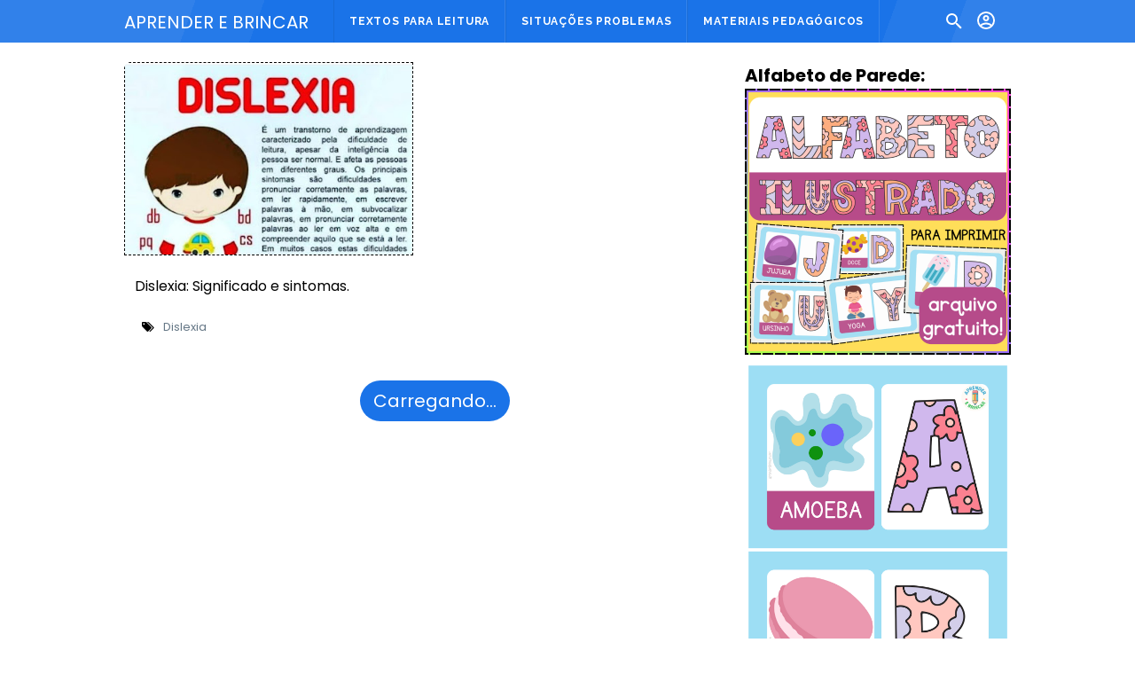

--- FILE ---
content_type: text/html; charset=UTF-8
request_url: https://www.aprenderebrincar.com/search/label/Dislexia
body_size: 72043
content:
<!DOCTYPE html>
<html class='v2' dir='ltr' xmlns='http://www.w3.org/1999/xhtml' xmlns:b='http://www.google.com/2005/gml/b' xmlns:data='http://www.google.com/2005/gml/data' xmlns:expr='http://www.google.com/2005/gml/expr'>
<head>
<script async='async' crossorigin='anonymous' src='https://pagead2.googlesyndication.com/pagead/js/adsbygoogle.js?client=ca-pub-1274542121372853'></script>
<!-- Google tag (gtag.js) -->
<script async='async' src='https://www.googletagmanager.com/gtag/js?id=G-1L3B4WH7WN'></script>
<script>
  window.dataLayer = window.dataLayer || [];
  function gtag(){dataLayer.push(arguments);}
  gtag('js', new Date());

  gtag('config', 'G-1L3B4WH7WN');
</script>
<meta content='0bb0c89aa46928f5eb316981ae20b8d5' name='p:domain_verify'/>
<!-- warna status bar chrome -->
<meta content='#1a73e8' name='theme-color'/>
<meta content='text/html; charset=UTF-8' http-equiv='Content-Type'/>
<!-- Chrome, Firefox OS and Opera -->
<meta content='#ffffff' name='theme-color'/>
<!-- Windows Phone -->
<meta content='#ffffff' name='msapplication-navbutton-color'/>
<meta content='blogger' name='generator'/>
<link href='https://www.aprenderebrincar.com/favicon.ico' rel='icon' type='image/x-icon'/>
<link href='https://www.aprenderebrincar.com/search/label/Dislexia' rel='canonical'/>
<link rel="alternate" type="application/atom+xml" title="Aprender e Brincar - Atom" href="https://www.aprenderebrincar.com/feeds/posts/default" />
<link rel="alternate" type="application/rss+xml" title="Aprender e Brincar - RSS" href="https://www.aprenderebrincar.com/feeds/posts/default?alt=rss" />
<link rel="service.post" type="application/atom+xml" title="Aprender e Brincar - Atom" href="https://www.blogger.com/feeds/7024351966896681008/posts/default" />
<!--Can't find substitution for tag [blog.ieCssRetrofitLinks]-->
<meta content='Educação Infantil | Atividades Educativas | Planejamento Escolar | Matemática | Atividades Escolares | Berçário | Maternal | Ensino Fundamental' name='description'/>
<meta content='https://www.aprenderebrincar.com/search/label/Dislexia' property='og:url'/>
<meta content='Aprender e Brincar' property='og:title'/>
<meta content='Educação Infantil | Atividades Educativas | Planejamento Escolar | Matemática | Atividades Escolares | Berçário | Maternal | Ensino Fundamental' property='og:description'/>
<!-- Title -->
<title>Dislexia</title>
<!-- Meta keywords otomatis homepage, static page, dan post -->
<!-- Noindex search page, label, dan arsip -->
<meta content='noindex,nofollow,noarchive,nosnippet,noimageindex' name='robots'/>
<!-- Facebook Open Graph Tag -->
<meta content='Aprender e Brincar: Dislexia' property='og:title'/>
<meta content='website' property='og:type'/>
<meta content='Educação Infantil | Atividades Educativas | Planejamento Escolar | Matemática | Atividades Escolares | Berçário | Maternal | Ensino Fundamental' property='og:description'/>
<meta content='Aprender e Brincar' property='og:site_name'/>
<style id='page-skin-1' type='text/css'><!--
/*
-
Blogger Template Style
Name          : VioMagz
Version       : 3.1.0 (Februari 2018)
Design        : Sugeng
- */
<Group description="JANGAN DIEDIT">
<Variable name="body.text.font" description="Font" type="font" default="normal normal 14px Raleway, Arial, sans-serif"/>
<Variable name="tabs.font" description="0" type="font" default="normal normal 14px Raleway, Arial, sans-serif"/>
<Variable name="posts.icons.color" description="1" type="color" default="#707070"/>
<Variable name="labels.background.color" description="2" type="color" default="#ffffff"/>
<Variable name="blog.title.font" description="3" type="font" default="normal normal 14px Raleway, Arial, sans-serif"/>
<Variable name="blog.title.color" description="4" type="color" default="#fff"/>
<Variable name="header.icons.color" description="5" type="color" default="#fff"/>
<Variable name="tabs.color" description="14" type="color" default="#ccc"/>
<Variable name="tabs.selected.color" description="6" type="color" default="#fff"/>
<Variable name="tabs.overflow.background.color" description="16" type="color" default="#ffffff"/>
<Variable name="tabs.overflow.color" description="7" type="color" default="#393939"/>
<Variable name="tabs.overflow.selected.color" description="18" type="color" default="#393939"/>
<Variable name="posts.title.font" description="8" type="font" default="normal normal 20px Raleway, Arial, sans-serif"/>
<Variable name="posts.text.font" description="9" type="font" default="normal normal 14px Raleway, Arial, sans-serif"/>
<Variable name="posts.text.color" description="10" type="color" default="#393939"/>
</Group>
/*!************************************************
* Blogger Template Style
* Name: vio
**************************************************/
/**
* Eric Meyer&#39;s Reset CSS v2.0 http://meyerweb.com/eric/tools/css/reset/
* http://cssreset.com
*/
html,body,div,span,applet,object,iframe,h1,h2,h3,h4,h5,h6,p,blockquote,pre,a,abbr,acronym,address,big,cite,code,del,dfn,em,img,ins,kbd,q,s,samp,small,strike,strong,sub,sup,tt,var,b,u,i,center,dl,dt,dd,ol,ul,li,fieldset,form,label,legend,table,caption,tbody,tfoot,thead,tr,th,td,article,aside,canvas,details,embed,figure,figcaption,footer,header,hgroup,menu,nav,output,ruby,section,summary,time,mark,audio,video{margin:0;padding:0;border:0;/*font-size:100%;*/font:inherit;vertical-align:baseline;}
/* HTML5 display-role reset for older browsers */
article,aside,details,figcaption,figure,footer,header,hgroup,menu,nav,section{display:block;}body{line-height:1;display:block;}*{margin:0;padding:0;}html{display:block;}blockquote,q{quotes:none;}blockquote::before,blockquote::after,q::before,q::after{content:'';content:none;}table{border-collapse:collapse;border-spacing:0;}
/* Blogger CSS Reset */
.section,.widget{margin:0 0 0 0;padding:0 0 0 0;padding-left: 0;}
.navbar,.blog-feeds,.feed-links,#backlinks-container,a.home-link,.blog-mobile-link{display:none;}
.quickedit,.edit-post,.item-control{display:none;}
.post-body .separator > a, .post-body .separator > span {margin-left: 0 !important;}
/* FRAMEWORK */
strong,b{font-weight:bold;}
cite,em,i{font-style:italic;}
a:link{color:#f2994a;text-decoration:none;outline:none;}
a:visited{color:#1a73e8;text-decoration:none;}
a:hover{color:#1a73e8;text-decoration:none;}
a img{
border:none;
border-width:0;
outline:none;
}
abbr,acronym{border-bottom:1px dotted;cursor:help;}
sup,sub{vertical-align:baseline;position:relative;top:-.4em;font-size:86%;}
sub{top:.4em;}small{font-size:86%;}
kbd{font-size:80%;border:1px solid #777;padding:2px 5px;border-bottom-width:2px;border-radius:3px;}
mark{background-color:#ffce00;color:black;}
p,blockquote,pre,table,figure,hr,form,ol,ul,dl{margin:0 0 1.5em;}
hr{height:1px;border:none;background-color:#666;}
h1{font-size:1.8rem}
h2{font-size:1.6rem}
h3{font-size:1.4rem}
h4{font-size:1.2rem}
h5{font-size:1rem}
h6{font-size:0.9rem}
/* heading */
h1,h2,h3,h4,h5,h6 {
margin: 0 0 0.6em;
font-weight: bold;
}
/* list */
ol,ul,dl{margin: .5em 0em .5em 3em;}
li{margin-left: -16px;}
dt{font-weight: bold}
dd{margin: 0 0 .5em 2em}
/* form */
input,button,select,textarea{font:inherit;font-size:100%;line-height:normal;vertical-align:baseline;}
textarea{display:block;-webkit-box-sizing:border-box;-moz-box-sizing:border-box;box-sizing:border-box;}
/* code & blockquote */
pre,code{font-family:"Courier New",Courier,Monospace;color:inherit;}
pre{white-space:pre;word-wrap:normal;overflow:auto;}
blockquote{background:#f9edbe;border:1px solid #f0c36d;margin-left:1em;margin-right:1em;padding:1em 1em;color:#777777;font-style:italic;font-size:100%;}
blockquote::before {
content: "\f10d";
font-family: FontAwesome;
font-style: normal;
font-weight: normal;
text-decoration: inherit;
padding-right: 4px;
color: #0066cc;
}
/* table */
table[border="1"] td, table[border="1"] th {
vertical-align: top;
text-align: left;
font-size: 13px;
padding: 3px 5px;
border: 1px solid #f6f6f6;
}
table[border="1"] th {
background: #eee;
}
table, img {
max-width: 100%;
height: auto;
}
iframe {
max-width: 100%;
}
td.tr-caption {
color: #777;
}
.clear {
clear: both;
}
.clear::after {
visibility: hidden;
display: block;
font-size: 0;
content: " ";
clear: both;
height: 0;
}
/* TRANSISI */
.label-count, #cssmenu ul ul li, #cssmenu > ul > li.has-sub > a::before, #cssmenu ul ul li.has-sub > a::before, .berlangganan-box input.submit-email[type="submit"], .berlangganan-box input.email-address[type="text"] {
transition: all 0.2s;
-moz-transition: all 0.2s;
-webkit-transition: all 0.2s;
color: #fff;
}
a:link {
color: #000;
}
.related-post-style-3 .related-post-item {
transition: opacity 0.2s linear;
}
.label-info-th a, .info-1, .info-2, h2.post-title, .post-snippet, .sidebar-sticky {
transition: all .2s linear;
-o-transition: all .2s linear;
-moz-transition: all .2s linear;
-webkit-transition: all .2s linear;
}
.img-thumbnail, .img-thumbnail img {
transition: width .2s linear;
-o-transition: width .2s linear;
-moz-transition: width .2s linear;
-webkit-transition: width .2s linear;
}
#searchfs input[type="search"], h1,h2,h3,h4,h5,h6 {
transition: font-size .2s linear;
-o-transition: font-size .2s linear;
-moz-transition: font-size .2s linear;
-webkit-transition: font-size .2s linear;
}
.post-body h2 {
margin-left: 6px;
color: #29A819;
font-size: 28px !important;
padding-top: 20px;
padding-bottom: 20px;
border-radius: 10px;
text-align: center;
}
h3 {
padding: 23px;
color: #fff !important;
background-color: #3181ea !important;
padding: 6px 23px !important;
}
.img-thumbnail, .img-thumbnail img, .FeaturedPost .post-summary, .FeaturedPost .image, .PopularPosts .item-thumbnail, .PopularPosts .widget-content ul li img, .Profile .widget-content, .PopularPosts .widget-content ul, .list-label-widget-content ul, .label-info-th a, .displaypageNum a, .showpage a, .pagecurrent, .Profile .profile-link, .label-size, .berlangganan-box, #baca-juga, #baca-juga h2, .related-post-item-thumbnail, #baca-juga ul, .PopularPosts ul li .item-thumbnail-only::before, .PopularPosts ul li .item-content::before, .PopularPosts ul li > a::before {
}
#share a:first-child {
border-radius: 3px 0 0 3px;
}
#share a:last-child {
border-radius: 0 3px 3px 0;
}
body {
background: #fff;
margin: 0 0 0 0;
padding: 0 0 0 0;
color: #000;
font:400 20px 'Poppins', -apple-system, BlinkMacSystemFont, 'Segoe UI', 'Oxygen-Sans', 'Helvetica Neue', Arial, sans-serif;
text-align: left;
}
/* WRAPPER */
#wrapper {
background: #fff;
max-width: 1000px;
margin: 0 auto;
padding: 70px 30px 30px;
overflow: hidden;
}
/* HEADER */
#header-container {
background: #1a73e8;
position: absolute;
top: 0;
left: 0;
right: 0;
width: 100%;
z-index: 999;
height: 48px;
background-image: linear-gradient(110deg,rgba(255,255,255,0.1) 16%,rgba(255,255,255,0.1) 17%,rgba(255,255,255,0.05) 17%,rgba(255,255,255,0.05) 23%,transparent 8.5%,transparent 78%,rgba(255,255,255,0.05) 78%,rgba(255,255,255,0.05) 84%,rgba(255,255,255,0.1) 84%,rgba(255,255,255,0.1));
}
#header-wrapper {
max-width: 1000px;
margin: 0 auto;
position: relative;
}
.header {
max-width: 400px;
float: left;
margin-right: 28px;
overflow: hidden;
white-space: nowrap;
text-overflow: ellipsis;
}
.header h1.title, .header p.title {
color: #ffffff;
margin: 0;
text-transform: uppercase;
line-height: 50px;
font: 400 20px 'Poppins', -apple-system, BlinkMacSystemFont, 'Segoe UI', 'Oxygen-Sans', 'Helvetica Neue', Arial, sans-serif;
margin-top: 10px;
font-size: 20px;
}
.header .description {
color: #ffffff;
margin: -10px 0 4px 0;
padding: 0;
font-size: 0.7em;
display: none;
}
.header a, .header a:hover{
color: #ffffff;
}
@media (max-width: 768px) { /* Afeta apenas telas menores que 768px (celulares) */
.header a, .header a:hover {
font-size: 17px;
}
}
.header img {
display: block;
width: auto;
margin: 10px 0;
max-height: 28px;
}
/* POST WRAPPER */
.post-container {
padding-right: 2px;
}
#post-wrapper {
background:transparent;
float:left;
width:70%;
max-width:700px;
margin:0 0 10px;
}
.breadcrumbs {
box-shadow: 0 1px 3px rgba(0,0,0,.12), 0 1px 2px rgba(0,0,0,.24);
-webkit-box-shadow: 0 2px 2px 0 rgba(0, 0, 0, 0.04), 0 3px 1px -2px rgba(0, 0, 0, 0.05), 0 1px 5px 0 rgba(0, 0, 0, 0.04);
overflow: hidden;
white-space: nowrap;
text-overflow: ellipsis;
padding: 15px 20px;
background: #1a73e8;
color: #fff;
text-transform: capitalize;
font-size: 14px;
}
.breadcrumbs svg {
width: 16px;
height: 16px;
vertical-align: -3px;
}
.breadcrumbs a {
color: #fff;
}
.breadcrumbs a:hover {
color: #f2994a;
}
.post {
margin-bottom: 20px;
padding: 10px;
background: #fff;
border-radius: 0 0 7px 7px;
}
.post-body {
font-family: 'Nunito', sans-serif;
line-height: 1.65em;
text-align: left;
color:#000;
word-wrap: break-word;
}
h2.post-title, h1.post-title {
font: bold 20px Poppins, Arial, sans-serif;
}
h1.post-title {
font-size: 24px;
margin-bottom: -34px;
}
h2.post-title {
margin-bottom: 10px;
}
h2.post-title a, h1.post-title a, h2.post-title, h1.post-title {
line-height: 2em;
}
h2.post-title a:hover, h1.post-title a:hover {
color: #1a73e8;
}
h2.post-title a {
color: #000;
font-weight: 500;
font-family:'Poppins', -apple-system, BlinkMacSystemFont, 'Segoe UI', 'Oxygen-Sans', 'Helvetica Neue', Arial, sans-serif;
}
.img-thumbnail {
position: relative;
float: left;
width: 255px;
height: 170px;
margin-top: 3px;
overflow: hidden;
}
.img-thumbnail img {
width: 100%;
display: block;
}
.label-info-th {
display: block;
z-index: 2;
position: relative;
margin-bottom: 10px;
height: 32px;
overflow: hidden;
}
.label-line, .label-line-c {
position:relative;
}
.label-line-c {
text-align: center;
margin-bottom: 6px;
}
.label-line::before, .label-line-c::before {
z-index: 1;
content: "";
width: 100%;
height: 0px;
position: absolute;
top: 50%;
left: 0;
margin-top: -2px;
border-bottom: 1px dotted rgba(0, 0, 0, 0.49);
}
.label-info-th a {
color: #ffffff;
background: #df0f81;
display: inline-block;
padding: 6px 12px;
margin: 1px 0;
font-size: 11px;
font-weight: 500;
text-transform: uppercase;
border: 0px solid #efefef;
}
.label-info-th a:hover {
color: #f2994a;
}
.post-info {
color: #777777;
line-height: 1.6em;
}
.post-snippet b, .post-snippet strong, .post-snippet i, .post-snippet em {
font-weight: normal;
font-style: normal;
}
.info-1 {
margin-top: 10px;
}
.info-2 {
margin-top: 10px;
}
.info-3 {
margin-bottom: 1.6em;
}
.post-info a {
display: inline-block;
color: inherit;
}
.post-info a:hover {
color: #f2994a;
}
.author-info::after, .time-info::after, .label-info::after {
content: "-";
padding: 0 2px;
}
.edit-post a {
color: #f2994a;
}
.edit-post a:hover {
color: #555555;
}
.edit-post::before {
content: "-";
padding: 0 2px;
}
/* AUTHOR POST PROFILE */
.author-profile {
overflow: hidden;
margin: 30px 0;
line-height: 1.5;
}
.author-profile img {
border: none;
float: left;
margin-right: 15px;
border-radius: 46px;
}
.author-profile > span {
font-size: 14px;
opacity: 0.8;
}
.author-profile a.g-profile {
font-weight: bold;
color: #555555;
font-size: 18px;
margin-bottom: 5px;
display: inline-block;
}
.author-profile a.g-profile:hover {
color: #f2994a;
}
.author-profile a.g-profile::after {
content: "\f058";
font-family: FontAwesome;
font-style: normal;
font-weight: normal;
text-decoration: inherit;
padding-right: 4px;
color: #f2994a;
}
/* SIDEBAR WIDGET */
#sidebar-wrapper {
background:transparent;
float:right;
width:30%;
max-width:300px;
margin:0 auto;
}
.latest-post-title h2{
font: normal 15px Roboto, Arial, sans-serif;
box-shadow: 0 2px 2px 0 rgba(0, 0, 0, 0.04), 0 3px 1px -2px rgba(0, 0, 0, 0.05), 0 1px 5px 0 rgba(0, 0, 0, 0.04);
border: none;
width: 92%;
color: #fff;
padding-left: 10px;
padding: 15px 20px;
background: #1D976C;
border-radius: 10px;
margin-bottom: 15px;
font-weight: bold;
text-align: center;
display: none;
}
.above-post-widget h2 {
display: flex;
margin-bottom: 10px;
font: 500 14px 'Poppins', -apple-system, BlinkMacSystemFont, 'Segoe UI', 'Oxygen-Sans', 'Helvetica Neue', Arial, sans-serif;
font-size: 1.15rem;
align-items: center;
border-radius: 7px 7px 0px 0px;
color: #333;
}
.above-post-widget svg {
width: 17px;
height: 17px;
margin-right: 5px;
fill: rgb(0, 89, 230,.95);
}
.sidebar h2 {
font: 400 14px 'Poppins', -apple-system, BlinkMacSystemFont, 'Segoe UI', 'Oxygen-Sans', 'Helvetica Neue', Arial, sans-serif;
color: #333;
display: inline-block;
}
.section:last-child .widget:last-child, .sidebar .widget, .sidebar-sticky .widget  {
margin:0 0 10px;
clear:both;
border-radius: 10px;
}
.above-post-widget .widget, .bellow-header-widget .widget,{
margin-left:-16px;
margin-bottom: 10px;
clear:both;
border-radius: 10px;
}
.sidebar ul, .sidebar ol, .sidebar-sticky ul, .sidebar-sticky ol {
list-style-type:none;
margin: 0;
padding: 0;
}
.sidebar li, .sidebar-sticky li {
margin:5px 0;
padding: 0;
}
.sidebar-sticky {
z-index: 9;
}
.sidebar .widget-content::after, .sidebar-sticky .widget-content::after, .sidebar .widget-content::before, .sidebar-sticky .widget-content::before {
content: "";
display: table;
table-layout: fixed;
clear: both;
}
.bellow-header-widget {
text-align: center;
}
.bellow-header-widget h2 {
display: none;
}
.bellow-header-widget .widget {
overflow: hidden;
}
.bellow-header-widget img, .bellow-header-widget iframe{
max-width: 100%;
border: none;
overflow: hidden;
}
/* CUSTOM WIDGET */
.widget-item-control {
float: right;
height: 20px;
margin-top: -20px;
position: relative;
z-index: 10
}
.widget-item-control a {
opacity: .5
}
.widget-item-control a:hover {
opacity: 1
}
.widget .widget-item-control a img {
border: none;
padding: none;
background: none;
-moz-box-shadow: none;
-webkit-box-shadow: none;
-ie-box-shadow: none;
box-shadow: none
}
.widget ul {
line-height:1.4em;
}
/* GSC */
.gsc-search-box-tools .gsc-search-box .gsc-input {
margin: 3px 0 !important;
}
.gsib_a {
padding: 0px 6px 0 !important;
}
.cse .gsc-search-button-v2, .gsc-search-button-v2 {
padding: 9px 27px !important;
}
/* Label */
.label-size-1,.label-size-2,.label-size-3,.label-size-4,.label-size-5 {
font-size:100%;
opacity:10
}
.cloud-label-widget-content {
text-align:left
}
.label-size {
transition: all 0.25s;
-moz-transition: all 0.25s;
-webkit-transition: all 0.25s;
line-height:1.2;
display: block;
float: left;
margin: 0 3px 3px 0;
color: #f2994a;
font-size: 13px;
text-transform: uppercase;
border: 1px solid #f2994a;
}
.label-size a,.label-size span{
display: inline-block;
color: #f2994a;
padding: 6px 8px;
}
.label-size:hover {
border: 1px solid #f2994a;
background: #f2994a;
}
.label-size:hover a, .label-size:hover .label-count {
color: #ffffff;
}
.label-count {
margin-left: -12px;
margin-right: 0px;
}
.list-label-widget-content ul {
display: flex;
flex-wrap: wrap;
}
.list-label-widget-content ul li {
list-style-type: none;
margin: 0px 5px 5px 0px;
border:none;
display: flex;
width: auto;
flex-wrap: nowrap;
align-items: center;
flex-grow: 1;
background-color: #d9ecec;
border-radius: 3px
}
.bellow-header-widget .cloud-label-widget-content {
}
.bellow-header-widget .cloud-label-widget-content .label-size {
font-weight: bold;
}
.bellow-header-widget .cloud-label-widget-content .label-size a, .bellow-header-widget .cloud-label-widget-content .label-size span {
padding:15px 20px;
}
/* Feed */
.Feed ul li {
display: block;
margin: 0 0 10px;
}
.Feed ul li:last-child {
margin-bottom: 10px;
}
.Feed .item-date, .Feed .item-author {
color: #999;
}
.Feed .item-title {
font-weight: bold;
}
/* Popular Posts */
.PopularPosts .widget-content ul, .PopularPosts .widget-content ul li {
margin: 0 0;
padding: 0 0;
list-style:none;
border:none;
outline:none;
}
.PopularPosts .widget-content ul li a {
color: #000;
}
}
.PopularPosts .widget-content ul li img {
display: block;
width: 70px;
height: 70px;
float: left;
border-radius: 3px 25px;
}
.PopularPosts .widget-content ul li {
margin: 0;
counter-increment: num;
position: relative;
border-bottom: 1px solid rgba(0,0,0,0.08);
border-top: 1px solid rgba(255,255,255,0.12);
}
.PopularPosts ul li:last-child {
margin-bottom: 0px;
}
.PopularPosts ul li .item-thumbnail-only::before, .PopularPosts ul li .item-content::before, .PopularPosts ul li > a::before {
color: #f2994a !important;
}
.PopularPosts ul li .item-thumbnail-only::after, .PopularPosts ul li .item-content::after, .PopularPosts ul li > a::after {
background: #efefef;
}
.PopularPosts .item-title {
line-height: 1.6;
margin-right: 8px;
min-height: 40px;
font-weight: 500;
}
.PopularPosts .item-thumbnail {
float: left;
margin-right: 8px;
}
.PopularPosts .item-snippet {
line-height: 1.6em;
font-size: 14px;
margin-top: 8px;
opacity: 0.925;
}
.PopularPosts ul li > a {
padding: 8px 20px;
min-height: 45px;
color: #fff;
font-family: sans-serif;
font-size: 15px;
}
.PopularPosts ul li > a:hover {
background: rgba(0,0,0,0.15);
}
/* Featured Post */
.FeaturedPost .post-summary {
background: #1a73e8;
position: relative;
padding: 0;
min-height: 190px;
max-height: 450px;
overflow: hidden;
border-radius: 8px;
max-width:100%;
width:97%;
transition: all .5s ease;
border: 1px solid #1a73e8;
}
@media only screen and (max-width: 480px){
.FeaturedPost .post-summary {
background: #fff;
position: relative;
padding: 0;
min-height: 190px;
max-height: 450px;
overflow: hidden;
border-radius: 8px;
max-width:100%;
width:100%;
transition: all .5s ease;
}
}
.FeaturedPost .post-summary h3 {
font: 20px Poppins, Arial, sans-serif;
position: absolute;
z-index: 1;
font-size: 1.25rem;
margin: 0;
text-align: left;
overflow: hidden;
padding: 15px;
width: 60%;
right: -16px;
line-height: initial;
}
.FeaturedPost .post-summary h3::after {
content:"";
position:absolute;
top:-0.25em;
right:100%;
bottom:-0.25em;
width:0.25em;
}
.FeaturedPost .post-summary h3 a {
color: #fff;
}
.FeaturedPost .post-summary h3 a:hover {
}
.FeaturedPost .post-summary p {
position: absolute;
color: #fff;
padding: 3px 8px;
bottom: 50px;
top:50px;
margin-left:265px;
overflow: hidden;
text-overflow: ellipsis;
white-space:;
width: 60%;
-webkit-box-sizing: border-box;
-moz-box-sizing: border-box;
box-sizing: border-box;
}
.FeaturedPost .image {
display: block;
border-radius: 7px 0px 0px 7px;
width: 37%;
height: 190px;
clear: both;
max-width: 100%;
}
.sidebar .FeaturedPost .post-summary h3 {
font-size: 16px;
}
/* Profile */
.Profile .widget-content {
text-align: center;
padding: 30px;
margin: 0 auto;
max-width: 300px;
border: 2px solid #efefef;
}
.Profile .profile-img {
border-radius: 50%;
float: none;
}
.Profile .profile-name-link {
color: #393939;
font-size: .9em;
opacity: 1;
overflow: hidden;
}
.Profile .profile-name-link:hover {
color: #f2994a;
}
.Profile .profile-link {
border-style: solid;
border-width: 1px;
cursor: pointer;
font-size: 14px;
padding: 6px 22px;
display: inline-block;
line-height: normal;
}
.profile-textblock {
margin: .8em 0;
font-size: 14px;
line-height: 1.5em;
}
.profile-img {
float: left;
display:inline;
opacity:10;
margin:0 6px 3px 0;
}
.profile-data {
margin: 0;
}
.profile-datablock {
margin: .5em 0;
}
.profile-name-link {
background: no-repeat left top;
box-sizing: border-box;
display: inline-block;
max-width: 100%;
min-height: 20px;
padding-left: 20px;
}
/* Archive */
#ArchiveList .toggle {
cursor: pointer;
font-family: Arial, sans-serif;
}
#ArchiveList .toggle-open {
_font-size: 1.7em;
line-height: .6em;
}
#ArchiveList {
text-align: left;
}
#ArchiveList a.post-count-link, #ArchiveList a.post-count-link:link, #ArchiveList a.post-count-link:visited {
text-decoration: none;
}
#ArchiveList a.toggle, #ArchiveList a.toggle:link, #ArchiveList a.toggle:visited, #ArchiveList a.toggle:hover {
color: #a0a0a0;
text-decoration: none;
}
.BlogArchive #ArchiveList ul li {
background: none;
list-style: none;
list-style-image: none;
list-style-position: outside;
border-width: 0;
padding-left: 15px;
text-indent: -15px;
margin: .25em 0;
background-image: none;
}
.BlogArchive #ArchiveList ul ul li {
padding-left: 1.2em;
}
.BlogArchive #ArchiveList ul {
margin: 0;
padding: 0;
list-style: none;
list-style-image: none;
border-width: 0;
}
.BlogArchive #ArchiveList ul.posts li {
padding-left: 1.3em;
}
#ArchiveList .collapsed ul {
display: none;
}
/* Artikel Terbaru */
.artikel-terbaru ul li {
border-bottom: 1px dashed #fff;
padding-bottom: 8px;
margin-bottom: 8px;
font-weight: bold;
}
.LinkList ul li, .PageList ul li {
border-bottom: 2px dotted #efefef;
padding: 6px 0px;
}
.artikel-terbaru ul li::before, .LinkList ul li::before, .PageList ul li::before {
content: "\f14b";
font-family: FontAwesome;
font-style: normal;
font-weight: normal;
text-decoration: inherit;
margin-right: 6px;
color: #f2994a;
}
.artikel-terbaru ul li::before {
content: "\f14b";
}
.LinkList ul li::before {
content: "\f14c";
}
.PageList ul li::before {
content: "\f249";
}
/* SUBSCRIBER BOX */
.berlangganan-box {
background: #f2994a;
background: linear-gradient(to right, #f2994a, #f2c94c);
color: #ffffff;
padding: 15px;
margin: 20px 0;
text-align: center;
}
.berlangganan-box p {
margin:15px 0;
}
.berlangganan-box input.email-address[type="text"] {
width: 60%;
padding: 10px;
text-align: center;
border-radius: 2px;
border: none;
outline: none;
}
.berlangganan-box input.submit-email[type="submit"] {
background: #fff;
padding: 10px 15px;
border-radius: 2px;
color: #393939;
border: none;
outline: none;
}
.berlangganan-box input.submit-email[type="submit"]:hover {
background: #393939;
color: #fff;
cursor: pointer;
}
.berlangganan-box input.email-address[type="text"]:focus {
background: #fffcd2;
}
/* Back to top */
.smoothscroll-top {
position:fixed;
opacity:0;
visibility:hidden;
overflow:hidden;
text-align:center;
z-index:99;
background:#1a73e8 url("data:image/svg+xml,%3Csvg viewBox='0 0 24 24' xmlns='http://www.w3.org/2000/svg'%3E%3Cpath d='M13,20H11V8L5.5,13.5L4.08,12.08L12,4.16L19.92,12.08L18.5,13.5L13,8V20Z' fill='%23fff'/%3E%3C/svg%3E") center / 25px no-repeat;
color:#fff;
width:40px;
height:40px;
line-height:45px;
right:20px;
bottom:-25px;
border-radius:100px;
border: 2px solid #1a73e8;
padding-top: 1px;
padding-bottom: 1px;
padding-left: 1px;
padding-right: 1px;
}
.smoothscroll-top:hover {
border-color:#ef5350;
background:#ef5350 url("data:image/svg+xml,%3Csvg viewBox='0 0 24 24' xmlns='http://www.w3.org/2000/svg'%3E%3Cpath d='M13,20H11V8L5.5,13.5L4.08,12.08L12,4.16L19.92,12.08L18.5,13.5L13,8V20Z' fill='%23fff'/%3E%3C/svg%3E") center / 25px no-repeat;
color:#fff;
transition:all 0.2s ease-in-out;
transition-delay:0s;
}
.smoothscroll-top:after {
content:'';
position:relative;
margin:auto;
width:40px;
height:40px;
border:2px solid #fff;
display:block;
border-radius:100px;
left:-2px;
top:-2px;
right:0px;
bottom:0px;
}
.smoothscroll-top.show {
visibility:visible;
cursor:pointer;
opacity:1;
bottom:30px;
}
.smoothscroll-top i.fa {
line-height:inherit;
}
/* Share button */
.share-this-pleaseeeee{display:inline-block;margin:0;color:#000;text-transform:uppercase;font-size:16px;background:#ffffff;z-index:1;position:relative;padding:0 10px;font-weight:700;transition:all .5s ease}
#share-container{margin:20px auto 10px;overflow:hidden}
#share{width:100%;text-align:center}
#share a{width:25%;height:40px;display:block;font-size:24px;color:#fff;transition:opacity .15s linear;float:left}
#share i{position:relative;top:50%;transform:translateY(-50%)}
.facebook{border-color:#3a579a;border-top-style:solid;border-top-width:3px}
.facebook:hover{background:#3a579a}
#share svg{width:24px;height:24px;vertical-align:-12px}
#share a:hover svg path{fill:#fff}
.twitter{border-color:#55acee;border-top-width:3px;border-top-style:solid}
.twitter:hover{background:#55acee}
.linkedin{background:#0077b5}
.pinterest{border-color:#cb2027;border-top-width:3px;border-top-style:solid}
.pinterest:hover{background:#cb2027}
.whatsapp{border-color:#25d366;border-top-width:3px;border-top-style:solid}
.whatsapp:hover{background:#25d366}
/* Status Msg */
.status-msg-wrap {
font-size: 110%;
width: 100%;
margin: 0 auto 15px;
position: relative;
background: #fff;
border-radius: 5px;
}
.status-msg-border {
border: none;
filter: alpha(opacity=40);
-moz-opacity: .4;
opacity: .4;
width: 100%;
position: relative;
}
.status-msg-bg {
background-color: transparent;
opacity: .8;
filter: alpha(opacity=30);
-moz-opacity: .8;
width: 100%;
position: relative;
z-index: 1;
}
.status-msg-body {
text-align: center;
padding: .3em 0;
width: 100%;
position: absolute;
z-index: 4;
color: #de0b84;
font-size: 16px;
}
.status-msg-hidden {
visibility: hidden;
padding: .3em 0;
}
.status-msg-wrap a {
padding-left: .4em;
color: #213040;
font-size: 16px;
font-weight: bold;
}
.status-msg-wrap a:hover{
color: #de0985;
}
/* SLOT IKLAN */
.iklan-tengah1 .widget, .iklan-tengah2 .widget,  .iklan-tengah1 .widget-content, .iklan-tengah2 .widget-content   {
margin: 0 !important;
}
.iklan-bawah .widget, .iklan-bawah .widget-content, .iklan-atas .widget, .iklan-atas .widget-content
{
margin-left: 14px !important;
}
.iklan-tengah1 h2, .iklan-tengah2 h2, .iklan-bawah h2, .iklan-atas h2 {
display: none;
}
#kode-iklan-atas ins, #kode-iklan-bawah ins, #kode-iklan-tengah1 ins, #kode-iklan-tengah2 ins {
margin: 20px 0;
}
.post-body #kode-iklan-tengah1, .post-body #kode-iklan-tengah2, .post-body #kode-iklan-bawah, .post-body #kode-iklan-atas {
text-align: center;
display: block;
}
.post-body #baca-juga {
display: block;
}
/* PAGE NAVIGATION */
/* FOOTER NAV MENU */
#footer-navmenu{border-bottom:1px dotted rgba(0,0,0,0.08);background:#028271;padding:30px 0;font:bold 14px Roboto, Arial, sans-serif;color:#ffffff}
#footer-navmenu-container{max-width:1000px;margin:0 auto;text-align:center}
#footer-navmenu ul{list-style:none;margin:0}
#footer-navmenu ul li{display:inline-block;margin: 2px 0;}
#footer-navmenu ul li a{color:#028271;margin:0 1px;padding:9px 12px;border-radius:3px;background:#8fd8d5;}
#footer-navmenu ul li a:hover{color:#ffffff;background:#373636}
/* FOOTER WIDGET */
#footer-widget-container {
background: #028271;
font-size: 18px;
}
.footer-widget {
max-width: 1000px;
margin: 0 auto;
text-align: center;
}
.footer-widget h2 {
display: none;
}
.footer-widget .widget {
margin-bottom: 0px !important;
padding: 20px 0px;
}
/* SOCIAL ICON */
ul.nav-social {
list-style: none;
margin: 0;
padding: 0;
}
ul.nav-social li {
display: inline-block;
padding: 0px 15px;
margin: 0;
}
ul.nav-social li a {
color: #999999;
}
ul.nav-social li a:hover {
color:#555;
}
ul.nav-social li a.fcb:hover {
color:#3B5A9B;
}
ul.nav-social li a.gpl:hover {
color:#DD4B39;
}
ul.nav-social li a.twt:hover {
color:#1BB2E9;
}
ul.nav-social li a.ytb:hover {
color:#ED3F41;
}
ul.nav-social li a.lkdn:hover {
color:#007fb2;
}
ul.nav-social li a.igicon:hover {
color:#527fa4;
}
/* Search Form */
.jagoanSearch{
position:absolute;
right:0px;
top:0px;
bottom:0px;
}
.jagoanSearch svg{
width:24px;
height:24px;
}
.jagoanSearch svg path{
fill:#fff;
}
.jagoanSearch .search .input {
background-color: #fff;
color: #4b4f56;
width: 0px;
height: 30px;
border-radius: 15px;
vertical-align: bottom;
top: 9px;
right: 75px;
position: relative;
transition: all .3s ease;
outline: none;
border: none;
z-index: 3;
}
.jagoanSearch .search .icon{
position:absolute;
top:8px;
right:80px;
border-radius:25px;
padding: 4px;
transition:all .5s ease;
cursor: pointer;
z-index: 3;
}
.jagoanSearch .search .icon .open{
display:block;
}
.jagoanSearch .search .icon .close{
display:none;
}
.jagoanSearch .search .check:checked ~ .input, .jagoanSearch .search .input:focus{
padding:0px 40px 0px 15px;
width:calc(1011px - 15px);
}
.jagoanSearch .search .check:checked ~ .icon .open{
display:none;
}
.jagoanSearch .search .check:checked ~ .icon .close{
display:block;
position:relative;
right:2px;
}
.jagoanSearch .search .check:checked ~ label:hover{
background-color:transparent !important;
}
.jagoanSearch .search .check:checked ~ .icon > svg path{
fill:#000;
}
@media screen and (max-width: 600px) {
.jagoanSearch .search .check:checked ~ .input, .jagoanSearch .search .input:focus {
width: calc(100vw - 145px);
}
}
@media screen and (max-width: 1130px) {
.jagoanSearch .search .check:checked ~ .input, .jagoanSearch .search .input:focus {
width: calc(100vw - 140px);
}
}
/* NAV MENU */
#cssmenu, #cssmenu ul, #cssmenu ul li, #cssmenu ul li a, #cssmenu #head-mobile {
border: 0;
list-style: none;
line-height: 1;
display: block;
-webkit-box-sizing: border-box;
-moz-box-sizing: border-box;
box-sizing: border-box;
}
#cssmenu ul li a {
position: relative;
}
#cssmenu #head-mobile {
position: relative;
}
#cssmenu {
text-align: left;
}
#cssmenu ul {
margin: 0;
display: block;
height: 48px;
}
#cssmenu #head-mobile {
display: none;
position: relative;
}
#cssmenu > ul > li {
border-left: 1px solid rgba(0,0,0,0.08);
border-right: 1px solid rgba(255,255,255,0.12);
float: left;
margin: 0;
}
#cssmenu > ul > li > a {
padding: 0 17px;
font: bold 12px Raleway, Arial, sans-serif;
line-height: 48px;
letter-spacing: 0.8px;
text-decoration: none;
text-transform: uppercase;
color: #ffffff;
}
#cssmenu > ul > li:hover > a, #cssmenu ul li.active a {
color: #ffffff;
}
#cssmenu > ul > li:hover, #cssmenu ul li.active:hover, #cssmenu ul li.active, #cssmenu ul li.has-sub.active:hover {
background: rgba(64,64,64,0.1);
-webkit-transition: background .2s ease;
-ms-transition: background .2s ease;
transition: background .2s ease;
}
#cssmenu ul li.has-sub {
position: relative;
}
#cssmenu > ul > li.has-sub > a::after, #cssmenu ul ul li.has-sub > a::after {
content: "\f0d7";
font-family: FontAwesome;
font-style: normal;
font-weight: normal;
text-decoration: inherit;
margin-left: 10px;
}
#cssmenu ul ul li.has-sub > a::after {
content: "\f0da";
}
#cssmenu > ul > li.has-sub:hover > a::after {
content: "\f0d8";
}
#cssmenu ul ul {
height: auto;
position: absolute;
left: -9999px;
z-index: 1;
-webkit-box-shadow: 0 2px 8px 0 rgba(0,0,0,0.15);
box-shadow: 0 2px 8px 0 rgba(0,0,0,0.15);
opacity: 0;
transform: translateY(-2em);
transition: all 0.3s ease-in-out 0s;
}
#cssmenu li:hover > ul {
left: auto;
opacity: 1;
transform: translateY(0%);
transition-delay: 0s, 0s, 0.3s;
}
#cssmenu ul ul li {
background: #f8f8f8;
margin: 0;
}
#cssmenu ul ul li:hover {
background: #eaeaea;
}
#cssmenu ul ul ul{
margin-left: 100%;
top: 0
}
#cssmenu ul ul li a {
font: 400 12px Raleway, Arial, sans-serif;
border-bottom: 1px solid rgba(150,150,150,0.15);
padding: 0 17px;
line-height: 42px;
max-width: 100%;
text-decoration: none;
color: #777777;
white-space: nowrap;
text-overflow: ellipsis;
overflow: hidden;
}
#cssmenu ul ul li:last-child > a,#cssmenu ul ul li.last-item > a {
border-bottom: 0
}
#cssmenu ul ul li.has-sub:hover, #cssmenu ul li.has-sub ul li.has-sub ul li:hover {
background: #eaeaea;
}
@media screen and (min-width:801px){
#cssmenu ul {
display: block !important;
}
}
@media screen and (max-width:800px){
#cssmenu {
float: none;
}
#cssmenu ul {
background: #f8f8f8;
width: 100%;
display: none;
height: auto;
-webkit-box-shadow: 0 2px 8px 0 rgba(0,0,0,0.15);
box-shadow: 0 2px 8px 0 rgba(0,0,0,0.15);
}
#cssmenu > ul {
max-height: calc(100vh - 48px);
overflow-y: auto;
}
#cssmenu ul ul {
-webkit-box-shadow: none;
box-shadow: none;
display:none;
opacity: 1;
transform: translateY(0%);
transition: unset;
}
#cssmenu li:hover > ul {
transition-delay: 0s, 0s, 0s;
}
#cssmenu ul li {
width: 100%;
border-top: 1px solid rgba(150,150,150,0.15);
background: linear-gradient(to right, #ee0979, #ff6a00);
}
#cssmenu > ul > li:hover, #cssmenu ul li.active:hover, #cssmenu ul li.active, #cssmenu ul li.has-sub.active:hover {
background: #eaeaea;
}
#cssmenu > ul > li:hover > a, #cssmenu ul li.active a {
color: #777777;
}
#cssmenu ul ul li a {
padding: 0 25px;
}
#cssmenu ul li a, #cssmenu ul ul li a {
width: 100%;
border-bottom: 0;
color: #777777;
}
#cssmenu > ul > li {
float: none;
position: relative;
}
#cssmenu ul ul li.has-sub ul li a {
padding-left: 35px
}
#cssmenu ul ul, #cssmenu ul ul ul {
position: relative;
left: 0;
width: 100%;
margin: 0;
text-align: left
}
#cssmenu > ul > li.has-sub > a::after, #cssmenu ul ul > li.has-sub > a::after {
display: none
}
#cssmenu #head-mobile {
display: block;
padding: 24px;
color: #fff;
font-size: 12px;
font-weight: bold
}
.button {
width: 25px;
height: 20px;
position: absolute;
right: 0;
top: 14px;
cursor: pointer;
z-index: 2;
outline: none;
}
.mline1, .mline2, .mline3 {
position: absolute;
left: 0;
display: block;
height: 3px;
width: 22px;
background: #ffffff;
content:'';
border-radius: 5px;
transition: all 0.2s;
display: none;
}
.mline1 {
top: 0;
}
.mline2 {
top: 7px;
}
.mline3 {
top: 14px;
}
.button.menu-opened .mline1 {
top: 8px;
border: 0;
height: 3px;
width: 22px;
background: #ffffff;
-webkit-transform: rotate(45deg);
-moz-transform: rotate(45deg);
-ms-transform: rotate(45deg);
-o-transform: rotate(45deg);
transform: rotate(45deg);
}
.button.menu-opened .mline2 {
top: 8px;
background: #ffffff;
width: 22px;
-webkit-transform: rotate(-45deg);
-moz-transform: rotate(-45deg);
-ms-transform: rotate(-45deg);
-o-transform: rotate(-45deg);
transform: rotate(-45deg);
}
.button.menu-opened .mline3 {
display: none;
height:0;
}
#cssmenu .submenu-button {
position: absolute;
z-index: 99;
right: 0;
top: 0;
cursor: pointer;
background: linear-gradient(to left, #f2994a, #f2c94c);
}
#cssmenu .submenu-button::after {
content: "\f0d7";
font-family: FontAwesome;
font-style: normal;
font-weight: normal;
text-decoration: inherit;
margin: 0 20px;
color: #ffffff;
line-height: 42px;
}
#cssmenu .submenu-opened::after {
content: "\f0d8";
}
#cssmenu ul ul .submenu-button::after {
line-height: 36px;
}
#cssmenu ul ul ul li.active a{
border-left: none
}
#cssmenu > ul > li.has-sub > ul > li.active > a,#cssmenu > ul ul > li.has-sub > ul > li.active > a{
border-top: none
}
}
/* BACA JUGA */
#baca-juga {
display: block;
position: relative;
margin: 70px 0 35px 0px;
}
#baca-juga h2 {
color: #ffffff;
position: absolute;
top: -24px;
left: 1.4em;
border: 0px solid #efefef;
padding: 7px 13px;
font-size: 20px !important;
background: #1a73e8;
font-weight: bold;
z-index: 1;
border-radius: 25px;
}
#baca-juga a {
font-size: 14px;
display: block;
font-weight: bold;
padding: 0;
color: #1a73e8;
line-height: 20px;
}
#baca-juga a:hover {
color: #000000;
}
#baca-juga ul {
max-width: 100%;
margin: 1.5em 0 1.5em 0;
padding: 20px 20px 10px 17px;
position: relative;
background-color: rgba(0, 128, 128, .15);
}
#baca-juga li {
padding: 0px;
margin: .6em 0;
list-style: none;
padding-bottom: 5px;
border-bottom: 3px dotted rgba(0,0,0,.15);
}
@media screen and (max-width: 800px) {
#body-post-it .baca-juga-wrap h2 {
left: 0px;
}
@media screen and (max-width: 800px) {
#baca-juga h2 {
top: -24px;
font-size: 16px !important;}
}
}
/* RELATED POSTS */
.related-post {
margin: 30px auto 0;
overflow: hidden;
}
.related-post h4 {
position:relative;
margin: 0;
display: inline-block;
font-weight: bold;
color: #000;
text-transform: uppercase;
font-size: 16px;
z-index: 1;
background: #fff;
padding: 0 10px;
}
.related-post ul {
padding: 0 !important;
font-size: 16px;
}
/* Style 3 */
.related-post-style-3,
.related-post-style-3 li {
margin: 0;
padding: 0;
list-style: none;
word-wrap: break-word;
overflow: hidden;
}
.related-post-style-3 .related-post-item {
float: left;
width: 23.5%;
height: auto;
margin-right: 2%;
margin-bottom: 10px;
}
.related-post-style-3 .related-post-item:nth-of-type(4n+0) {
margin-right: 0;
}
.related-post-style-3 .related-post-item:nth-of-type(4n+1) {
clear: both;
}
.related-post-style-3 .related-post-item:hover {
opacity: 0.7;
}
.related-post-style-3 .related-post-item-thumbnail {
display: block;
max-height: none;
background-color: transparent;
border: none;
padding: 0;
max-width: 100%;
}
.related-post-style-3 .related-post-item-title {
color: #444;
}
.related-post-style-3 .related-post-item-tooltip {
padding: 10px 0;
}
.related-post-item-tooltip .related-post-item-title {
font-weight: bold;
display: block;
}
@media only screen and (max-width:480px){
.related-post-style-3 .related-post-item {
width: 48%;
margin-right: 4%;
}
.related-post-style-3 .related-post-item:nth-of-type(2n+0) {
margin-right: 0;
}
.related-post-style-3 .related-post-item:nth-of-type(2n+1) {
clear: both;
}
}
.contact-form-widget {
}
.contact-form-success-message, .contact-form-error-message {
background: #f9edbe;
border: 0 solid #f0c36d;
font-size: 14px;
text-align: center;
max-width: 500px;
border-radius: 3px;
}
.contact-form-success-message-with-border, .contact-form-error-message-with-border {
background: #f9edbe;
border: 1px solid #f0c36d;
font-size: 14px;
text-align: center;
max-width: 600px;
border-radius: 3px;
box-sizing: border-box;
padding: 5px 10px;
}
.contact-form-cross {
height: 11px;
margin: 0 5px;
vertical-align: -8.5%;
width: 11px;
}
.contact-form-email, .contact-form-name {
color: inherit;
height: 40px;
margin-top: 5px;
max-width: 300px;
width: 100%;
padding: 0 15px;
border-radius: 3px;
border: 1px solid #cacaca;
box-sizing: border-box;
}
.contact-form-email-message {
color: inherit;
margin-top: 5px;
vertical-align: top;
max-width: 600px;
width: 100%;
border-radius: 3px;
border: 1px solid #cacaca;
padding: 15px;
}
.contact-form-email:hover, .contact-form-name:hover, .contact-form-email-message:hover {
outline: none;
border: 1px solid #f2994a;
}
.contact-form-email:focus, .contact-form-name:focus, .contact-form-email-message:focus {
outline: none;
border: 1px solid #f2994a;
}
.contact-form-name, .contact-form-email, .contact-form-email-message {
background: #f8f8f8;
}
.contact-form-button {
display: block;
font-size: 14px;
line-height: 24px;
padding: 5px 20px;
margin: 30px 0;
text-align: center;
border: none;
background: #f2994a;
color: #fff;
border-radius: 3px;
font-weight: bold;
}
.contact-form-button:hover, .contact-form-button.hover {
cursor: pointer;
outline: none;
opacity: .85;
}
.contact-form-button.focus, .contact-form-button.right.focus, .contact-form-button.mid.focus, .contact-form-button.left.focus {
outline: none;
}
.contact-form-button-submit:focus, .contact-form-button-submit.focus {
outline: none;
opacity: .85;
}
.swajib {
font-weight: bold;
color: #e85e5e;
}
.ctitles {
font-weight: bold;
display: block;
margin: 30px 0 0;
}
/* COMMENT FORM */
#comments-block {
margin: 15px 0;
}
.comment a{
color: #565656;
}
.comment-body {
padding: 15px 0;
margin: 0 0;
}
.comment-body p {
margin: 0;
}
.comment-form {
overflow: hidden;
margin-top: 20px;
}
.comment-footer {
margin: 0 0 30px;
}
#comments-block .avatar-image-container {
display: none;
}
h4#comment-post-message {
display: none;
margin: 0 0 0 0;
}
.comments{
clear: both;
margin-top: 10px;
margin-bottom: 0
}
.comments .comments-content{
transition: all .5s ease;
margin-bottom:20px;
}
.comments .comments-content .comment-thread ol{
text-align: left;
margin: 13px 0;
padding: 0;
list-style: none;
}
#comments .comment-thread ol > li {background:#fff;border: 1px solid #dddfe2;padding: 15px 15px 0px;margin-bottom: 20px; border-radius: 7px;transition: all .5s ease;}
.comment .avatar-image-container {
float: left;
max-height: 36px;
overflow: hidden;
width: 36px;
}
.comments .avatar-image-container img {
max-width: 34px;
border-radius: 17px;
}
.comments .comment-block {
position: relative;
margin-left: 45px;
border-radius: 5px;
word-break: break-word;
transition: all .5s ease;
}
.comments .comments-content .comment-replies{
margin:10px 0;
margin-left:45px;
border-left: 2px solid #1a73e8;
padding-left: 10px;
}
.comments .comments-content .comment-thread:empty{
display:none
}
.comments .comment-replybox-single {
margin-left:45px;
margin: 20px 0;
}
.comments .comment-replybox-thread {
margin: 20px 0;
}
.comments .comments-content .comment{
margin-bottom:6px;
padding:0
}
.comments .comments-content .comment:first-child {
padding:0;
margin:0
}
.comments .comments-content .comment:last-child {
padding:0;
margin:0;
}
.comments .comment-thread.inline-thread .comment, .comments .comment-thread.inline-thread .comment:last-child {
margin:0px 0px 5px 14%
}
.comment .comment-thread.inline-thread .comment:nth-child(6) {
margin:0px 0px 5px 0%;
}
.comment .comment-thread.inline-thread .comment:nth-child(5) {
margin:0px 0px 5px 0%;
}
.comment .comment-thread.inline-thread .comment:nth-child(4) {
margin:0px 0px 5px 0%;
}
.comment .comment-thread.inline-thread .comment:nth-child(3) {
margin:0px 0px 5px 0%;
}
.comment .comment-thread.inline-thread .comment:nth-child(2) {
margin:0px 0px 5px 0%;
}
.comment .comment-thread.inline-thread .comment:nth-child(1) {
margin:0px 0px 5px 0;
}
.comments .comments-content .comment-thread{
margin:0;
padding:0
}
.comments .comments-content .inline-thread{
background:#fff;
margin:0;
transition: all .5s ease;
}
.comments .comments-content .icon.blog-author {
display:inline;
height: 18px;
margin: 0 0 -4px 6px;
width: 18px;
}
.comments .comments-content .icon.blog-author::after {
content:"author";
background: #1a73e8;
color: #fff;
padding: 2px 6px;
border-radius: 10px;
font-size: 11px;
}
.comments .comments-content .comment-header {
font-size:14px;
margin: 0 0 15px;
}
.comments .comments-content .comment-content {
margin: 0 0 15px;
text-align: left;
line-height: 1.6;
color: #333;
font-size: 13px;
}
.comments .comments-content .datetime {
margin-left: 6px;
}
@media screen and (max-width: 800px) {
.comments .comments-content .datetime {
float: none;
}
}
.comments .comments-content .datetime a {
color:#000;
}
.comments .comments-content .user {
font-weight: bold;
font-style: normal;
}
.comments .comment .comment-actions a {
display: inline-block;
font-size: 13px;
line-height: 15px;
margin: 4px 8px 0 0;
border-radius: 25px;
color: #1a73e8;
}
.comments .continue a {
display:inline-block;
font-size:13px;
padding: 5px 13px 5px 10px;
color: #1a73e8;
text-align: center;
}
.comments .comment .comment-actions a:hover, .comments .continue a:hover{
text-decoration:underline;
}
.pesan-komentar {
}
.pesan-komentar p {
margin: 5px 0 15px;
}
.deleted-comment {
font-style: italic;
opacity: .5;
}
.comments .comments-content .loadmore {
cursor: pointer;
margin-top: 3em;
max-height: 3em
}
.comments .comments-content .loadmore.loaded {
max-height: 0;
opacity: 0;
overflow: hidden
}
.comments .thread-chrome.thread-collapsed {
display: none
}
.comments .thread-toggle {
display: none;
}
.comments .thread-toggle .thread-arrow {
display: inline-block;
height: 6px;
margin: .3em;
overflow: visible;
padding-right: 4px;
width: 7px
}
.comments .thread-expanded .thread-arrow {
background: url("[data-uri]") no-repeat scroll 0 0 transparent
}
.comments .thread-collapsed .thread-arrow {
background: url("[data-uri]") no-repeat scroll 0 0 transparent
}
.comments .hidden {
display: none
}
@media screen and (max-device-width:480px) {
.comments .comments-content .comment-replies {
margin-left: 0
}
}
/* MEDIA QUERY */
@media only screen and (max-width:1080px){
#wrapper {
margin: 0 auto;
}
.footer-widget, #footer-navmenu-container {
max-width: 100%;
}
#header-wrapper, .footer-widget .widget, #footer-navmenu-container {
padding-left: 30px;
padding-right: 30px;
}
.sticky-mobile {
margin-right: 30px;
}
.img-thumbnail {
width: 240px;
height: 160px;
}
.search-icon {
right: 90px;
}
}
@media only screen and (max-width:800px){
#header-wrapper {
padding-left: 0px;
padding-right: 0px;
position: relative;
}
#wrapper {
padding: 70px 20px 20px;
}
#cssmenu > ul > li > a {
padding: 0x 20px;
line-height: 42px;
color:#fff;
}
.footer-widget .widget, #footer-navmenu-container {
padding-left: 20px;
padding-right: 20px;
}
.button {
left: 20px;
}
.header {
position: absolute;
top: -1px;
left: 50px;
z-index: 1;
text-align: center;
float: none;
display: inline-block;
max-width: 100%;
margin-right: 0;
}
.header img {
display: inline-block !important;
}
.img-thumbnail {
width: 180px;
height: 120px;
}
.search-icon {
right: 90px;
}
}
@media only screen and (max-width:768px){
#post-wrapper, #sidebar-wrapper {
float:none;
width:100%;
max-width:100%
}
.post-container {
padding: 0 0 20px 0;
}
}
@media only screen and (max-width:640px){
#wrapper {
padding: 60px 10px 15px;
}
#cssmenu > ul > li > a {
padding: 0 15px;
}
.footer-widget .widget, #footer-navmenu-container {
padding-left: 15px;
padding-right: 15px;
}
.button {
left: 15px;
}
#post-wrapper, #sidebar-wrapper {
float:none;
width:100%;
max-width:100%
}
.search-icon {
right: 90px;
}
}
@media only screen and (max-width:480px){
#footer-navmenu ul li a {
display: inline-flex;
}
#footer-navmenu ul li {
}
ul.nav-social li {
padding: 0px 8px;
}
.img-thumbnail {
width: calc(100% + 30px);
margin: 0px 0px 15px -15px;
height: 160px;
position: relative;
overflow: hidden;
}
.img-thumbnail img {
width: auto;
height: 160px;
position: absolute;
top: -100%;
left: 0;
right: 0;
bottom: -100%;
margin: auto;
}
.post-snippet {
margin-top: 10px;
}
blockquote {
margin-left:0;
margin-right:0;
}
#baca-juga ul {
max-width: 100%;
margin: 1.5em 0 1.5em 0;
}
h1{font-size:170%}
h2{font-size:150%}
h3{font-size:100%}
h4{font-size:120%}
h5{font-size:110%}
h6{font-size:100%}
h2.post-title {
font-size: 18px;
display: inline;
}
h1.post-title {
font-size: 16px;
}
.section:last-child .widget:last-child, .sidebar .widget, .sidebar-sticky .widget, .above-post-widget .widget, .bellow-header-widget .widget{
margin:0 0 20px;
}
.comments .comments-content .comment-replies{
margin-left:20px !important;
}
.comments .comment-block {
padding: 15px !important;
}
.comment .comment-thread.inline-thread .comment {
margin: 0 0 0 0 !important;
}
iframe#comment-editor {
}
#searchfs input[type="search"] {
font-size: 26px;
}
.FeaturedPost .post-summary, .FeaturedPost .image, .img-thumbnail, .img-thumbnail img {
}
.FeaturedPost .post-summary p {
margin: 0 10px;
}
#baca-juga {
max-width: 100%;
}
}
/* Tombol Download */
.buttonDownload {
border-radius: 3px;
display: inline-block;
position: relative;
padding: 10px 25px;
background-color: #f2994a;
color: white !important;
font-weight: bold;
font-size: 0.9em;
text-align: center;
text-indent: 15px;
transition:all 0.4s;
-moz-transition:all 0.4s;
-webkit-transition:all 0.4s;
}
.buttonDownload:hover {
opacity: .85;
}
.buttonDownload::before, .buttonDownload::after {
content: ' ';
display: block;
position: absolute;
left: 15px;
top: 52%;
}
.buttonDownload::before {
width: 10px;
height: 2px;
border-style: solid;
border-width: 0 2px 2px;
}
.buttonDownload::after {
width: 0;
height: 0;
margin-left: 3px;
margin-top: -7px;
border-style: solid;
border-width: 4px 4px 0 4px;
border-color: transparent;
border-top-color: inherit;
animation: downloadArrow 2s linear infinite;
animation-play-state: paused;
}
.buttonDownload:hover::after {
animation-play-state: running;
}
@keyframes downloadArrow {
0% {
margin-top: -7px;
opacity: 1;
}
0.001% {
margin-top: -15px;
opacity: 0;
}
50% {
opacity: 1;
}
100% {
margin-top: 0;
opacity: 0;
}
}
/* Skin for Blogger Tabbed Layout TOC */
.tabbed-toc {
margin: 0 auto;
background: #f2994a;
background: linear-gradient(to bottom right, #f2994a, #f2c94c);
position: relative;
}
.tabbed-toc .loading {
display: block;
padding: 2px 12px;
color: #ffffff;
}
.tabbed-toc ul,
.tabbed-toc ol,
.tabbed-toc li {
margin: 0;
padding: 0;
list-style: none;
}
.tabbed-toc .toc-tabs {
width: 20%;
float: left;
}
.tabbed-toc .toc-tabs li a {
display: block;
font: bold 12px Raleway, Arial, sans-serif;
overflow: hidden;
color: #ffffff;
text-transform: uppercase;
text-decoration: none;
padding: 12px;
}
.tabbed-toc .toc-tabs li a:hover {
background-color: rgba(64,64,64,0.1);
}
.tabbed-toc .toc-tabs li a.active-tab {
background: rgba(64,64,64,0.1);
position:relative;
z-index:5;
margin:0 -1px 0 0;
/* cursor:text; */
}
.tabbed-toc .toc-content,
.tabbed-toc .toc-line {
width: 80%;
float: right;
background-color: white;
border-left: 5px solid rgba(64,64,64,0.1);
box-sizing: border-box;
}
.tabbed-toc .toc-line {
float: none;
display: block;
position: absolute;
top: 0;
right: 0;
bottom: 0;
}
.tabbed-toc .panel {
position: relative;
z-index: 5;
}
.tabbed-toc .panel li a {
display: block;
position: relative;
font-weight: bold;
font-size: 14px;
padding: 6px 12px;
overflow: hidden;
}
.tabbed-toc .panel li time {
display: block;
font-weight: normal;
font-size: 11px;
color: #666;
float: right;
}
.tabbed-toc .panel li .summary {
display: block;
padding: 10px 12px 10px;
font-size: 13px;
}
.tabbed-toc .panel li .summary img.thumbnail {
float: left;
display: block;
margin: 5px 8px 0 0;
width: 72px;
height: 72px;
background-color: #fafafa;
}
.tabbed-toc .panel li {background-color:#f3f3f3}
.tabbed-toc .panel li:nth-child(even) {background-color:#fff}
.tabbed-toc .panel li a:hover,
.tabbed-toc .panel li a:focus,
.tabbed-toc .panel li.bold a {
background-color: rgba(64,64,64,0.1);
outline: none;
}
@media (max-width:700px) {
.tabbed-toc .toc-tabs,
.tabbed-toc .toc-content {
overflow :hidden;
width: auto;
float: none;
display: block;
}
.tabbed-toc .toc-tabs li {
display: inline;
float: left;
}
.tabbed-toc .toc-tabs li a.active-tab {
background-color: rgba(64,64,64,0.1);
}
.tabbed-toc .toc-content { border: none }
.tabbed-toc .toc-line,
.tabbed-toc .panel li time { display: none }
}
/* Button Dark Mode */
.modedark{display:inline-block;float: right;margin-top: 3px;position:absolute;right:39px;top: 0;z-index:999;}
.modedark svg{
width:24px;
height:24px;
vertical-align: -5px;
background-repeat: no-repeat !important;
content: '';
}
.modedark svg path{
fill:#fff;
}
.modedark .check:checked ~ .NavMenu{
opacity:1;
visibility:visible;
top:45px;
min-width:200px;
transition:all .3s ease;
z-index:2;
}
.iconmode {
cursor: pointer;
display: block;
padding: 8px;
background-position: center;
transition: all .5s linear;
}
.iconmode:hover{
border-radius: 100px;
background: rgba(0,0,0,.2) radial-gradient(circle, transparent 2%, rgba(0,0,0,.2) 2%) center/15000%;
}
.check {
display: none;
}
.modedark .iconmode .openmode{
display:block;
}
.modedark .iconmode .closemode{
display:none;
}
.modedark .check:checked ~ .iconmode .openmode{
display:none;
}
.modedark .check:checked ~ .iconmode .closemode{
display:block;
}
.Night .post {
background: #213040;
}
.Night h2.post-title a {
color: #929aa0;
}
.Night .post-body {
color: #8899a6;
}
.Night .latest-post-title h2 {
background: #213040;
color:#fff;
}
.Night div.Label h2 {
background: #213040;
}
.Night .PopularPosts h2 {
background: #213040;
}
.Night {
background: #15202b;
}
.Night #wrapper {
background: #15202b;
}
.Night .breadcrumbs {
background: #213040;
color:#fff;
}
.Night h1.post-title {
color:#de0985;
}
.Night .section:last-child .widget:last-child{
background: #213040;
}
.Night .share-this-pleaseeeee {
color: #de0a84;
background: #213040;
}
.Night #footer-widget-container {
background:#213040;
}
.Night h3 {
background: #213040;
}
.Night .comments .comments-content{
background: #213040;
}
.Night a:link {
color: #fff;
}
.Night .btn {
background: #213040;
}
.Night .middle a {
color: #ee0979;
}
.Night .breadcrumbs span {
color:#fff;
background: #15202b;
}
.Night .breadcrumbs a {
background:#15202b;
color: #ee0979;
}
.Night .status-msg-wrap {
background: #213040;
}
.Night .status-msg-wrap a {
color:#fff;
}
.Night #ignielRelated h3.title span {
background: #213040;
}
.Night #ignielRelated ul li a.judul{
color: #fff;
}
.Night .comments .comments-content .comment-content {
color:#fff;
}
.Night .blog-posts .post-outer .post {
background: #213040;
color: #fff;
}
.Night .post-label a {
color: #929aa0;
}
.Night .comments .comment .comment-actions a:hover {
background: #213040;
}
.Night .comments .continue a:hover {
background: #213040;
}
.Night .PopularPosts .widget-content ul li a {
color: #fff;
}
.Night .list-label-widget-content ul li a {
color:#fff;
}
.Night .post-label a::before {
background: #15202b;
}
.Night .post-bottom a {
background: #15202b;
}
.Night .post-label a{
background: transparent;
}
.Night .comments .comment-block {
background: #15202b;
}
/* Blogger Sitemap Dropdown */
#sitemap1 {background-color:#fff; color:#1d2129; font-weight:400; border:1px solid #ccc;}
#sitemap1 .loading {padding:10px 15px; color:#666;}
#sitemap1 .judul {background: linear-gradient(to right, #ee0979, #ff6a00); color:#fff; font-size:125%; font-weight:600; padding:15px; cursor:pointer; border-bottom:1px solid #fff; letter-spacing:1px; transition:all .3s ease;}
#sitemap1 .judul:last-child {border-bottom:0px;}
#sitemap1 .judul:hover {background-color:#1d2129;}
#sitemap1 .judul:after {content:''; width:0px; height:0px; position:relative; float:right; top:10px; right:10px; border:5px solid transparent; border-color:#fff transparent transparent; transition:all .3s ease}
#sitemap1 .judul.aktif {background-color:#1d2129;}
#sitemap1 .judul.aktif:after {border-color:#fff transparent transparent; top:5px; -webkit-transform:rotate(-180deg); -moz-transform:rotate(-180deg); -ms-transform:rotate(-180deg); -o-transform:rotate(-180deg); transform:rotate(-180deg)}
#sitemap1 .konten ol, #sitemap1 .konten ol li {list-style:none; list-style-type:none; margin:0px; padding:0px; font-weight:400;}
#sitemap1 .konten ol li:nth-of-type(even) {background-color:#e9e9e9;}
#sitemap1 .konten ol li:nth-of-type(odd) {background-color:#fff}
#sitemap1 .konten ol li a {text-decoration:none; padding:10px 15px; display:block; color:#666; line-height:1.5em; transition:all .3s ease;}
#sitemap1 .konten ol li a:hover {color:#000;}
.Label h2 svg {
float: left;
margin-left: 15px;
display: inline-block;
width: 20px;
height: 20px;
vertical-align: -5px;
background-repeat: no-repeat !important;content: '';
}
.idnxmusNavigation label {
cursor:pointer;
display:block;
padding:8px;
background-position:center;
transition:all .5s linear;
}
.idnxmusNavigation .check:checked ~ .NavMenu {
opacity:1;
visibility:visible;
top:45px;
min-width:300px;
transition:all .3s ease;
z-index:2;
}
.idnxmusNavigation .NavMenu {
opacity:0;
visibility:hidden;
position:absolute;
right:0;
top:0;
background-color:#fff;
color:#3c4043;
box-shadow:0 5px 8px 0 rgba(0,0,0,.06);
transition:all .3s ease;
}
.idnxmusNavigation .check:checked ~ .icon .open {
display:none;
}
.idnxmusNavigation .icon .open {
display:block;
}
.idnxmusNavigation {
position:absolute;
right:8px;
top:3px;
}
.idnxmusNavigation .icon .close {
display:none;
}
.idnxmusNavigation .check:checked ~ .icon .close {
display:block;
}
.idnxmusNavigation .NavMenu ul {
margin:0;
padding:0;
}
.idnxmusNavigation .NavMenu:before,.idnxmusNavigation .NavMenu:after {
content:'';
top:-5px;
right:11px;
border-color:transparent;
border-bottom-color:#e6e6e6;
border-style:dashed dashed solid;
border-width:0 8.5px 8.5px;
position:absolute;
z-index:1;
height:0;
width:0;
}
.idnxmusNavigation .NavMenu:before {
border-bottom-color:rgba(0,0,0,.25);
}
.idnxmusNavigation .NavMenu ul li.xprofil {
background-color:#e6e6e6;
display:-webkit-box;
display:-webkit-flex;
display:-moz-box;
display:-ms-flexbox;
display:flex;
margin:0;
align-items:center;
padding:10px 16px;
border-bottom:1px solid #fff;
}
.idnxmusNavigation .NavMenu ul li {
list-style-type:none;
transition:all .3s ease;
margin:0;
}
.idnxmusNavigation .NavMenu img {
max-width:50px;
max-height:50px;
border-radius:100px;
border:1px solid #fff;
margin:0;
}
.idnxmusNavigation .NavMenu ul li.xprofil ul {
line-height:24px;
margin-left:3px;
}
.idnxmusNavigation .NavMenu ul li.xprofil ul li.name {
font-weight:500;
margin-bottom:3px;
}
.idnxmusNavigation .NavMenu ul li.xprofil ul li {
padding:0;
font-size:17px;
line-height:normal;
white-space:nowrap;
}
.idnxmusNavigation .NavMenu ul li.xprofil ul li.follow a {
background-color:#1a73e8;
color:#fff;
font-size:10px;
padding:3px 7px;
border-radius:25px;
display:inline-block;
}
.idnxmusNavigation .NavMenu ul li a {
color:#3c4043;
display:block;
padding:10px 16px;
margin:0;
}
.idnxmusNavigation .NavMenu ul li a span {
font-size:14px;
}
.idnxmusNavigation .NavMenu ul li.xprofil ul li.follow a:before {
content:'';
display:inline-block;
width:15px;
height:15px;
margin-right:3px;
margin-left:-3px;
vertical-align:-4px;
background:url("data:image/svg+xml,%3Csvg viewBox='0 0 24 24' xmlns='http://www.w3.org/2000/svg'%3E%3Cpath d='M12,20C7.59,20 4,16.41 4,12C4,7.59 7.59,4 12,4C16.41,4 20,7.59 20,12C20,16.41 16.41,20 12,20M12,2A10,10 0 0,0 2,12A10,10 0 0,0 12,22A10,10 0 0,0 22,12A10,10 0 0,0 12,2M13,7H11V11H7V13H11V17H13V13H17V11H13V7Z' fill='%23fff'/%3E%3C/svg%3E") center no-repeat;
}
.idnxmusNavigation .NavMenu ul li:hover {
background:#e6e6e6;
}
.idnxmusNavigation .NavMenu ul li.social {
background-color:#e6e6e6;
display:-webkit-box;
display:-webkit-flex;
display:-moz-box;
display:-ms-flexbox;
display:flex;
justify-content:space-between;
padding:0 15px;
border-top:1px solid #fff;
}
.idnxmusNavigation .NavMenu ul li.social a {
padding:15px 7px;
z-index:1;
position:relative;
}
.idnxmusNavigation .NavMenu ul li.social button {
margin:0;
font-size:unset;
}
.idnxmusNavigation label:hover {
border-radius:100px;
background:rgba(0,0,0,.2) radial-gradient(circle,transparent 2%,rgba(0,0,0,.2) 2%) center/15000%;
}
.idnxmusNavigation label:active {
border-radius:100px;
background-color:rgba(0,0,0,.1);
background-size:100%;
transition:background 0s;
}
.idnxmusNavigation .NavMenu ul li.xprofil ul li.follow a:hover {
background-color:#000;
}
.idnxmusNavigation .NavMenu ul li.social a:hover:before {
content:'';
position:absolute;
z-index:-1;
margin:auto;
background:rgba(0,0,0,.1);
border-radius:100px;
width:36px;
height:36px;
top:0;
bottom:0;
left:0;
right:0;
transition:opacity .3s linear;
}
.middle{
width: 100%;
text-align: center;
}
.middle a {
color:#ee0979;
}
.btn{
display: inline-block;
width: 70px;
height: 70px;
background: #f1f1f1;
margin: 10px;
border-radius: 30%;
box-shadow: 0 5px 15px -5px #00000070;
color: #3498db;
overflow: hidden;
position: relative;
}
.btn i{
line-height: 70px;
font-size: 26px;
transition: 0.2s linear;
}
.btn:hover i{
transform: scale(1.3);
color: #f1f1f1;
}
.btn::before{
content: "";
position: absolute;
width: 120%;
height: 120%;
background: linear-gradient(to right, #ee0979, #ff6a00);
transform: rotate(45deg);
left: -110%;
top: 90%;
}
.btn:hover::before{
animation: aaa 0.7s 1;
top: -10%;
left: -10%;
}
@keyframes aaa {
0%{
left: -110%;
top: 90%;
}50%{
left: 10%;
top: -30%;
}100%{
top: -10%;
left: -10%;
}
}
.txtb{
width: 100%;
height: 70px;
background: #f1f1f199;
border-radius: 40px;
position: relative;
margin-top: 40px;
}
.txtb input{
width: 100%;
height: 70px;
border-radius: 40px;
border: 0;
background: none;
padding: 0 30px;
outline: none;
font-size: 15px;
padding-right: 80px;
}
.txtb button{
background: #df1082;
border: 0;
width: 50px;
height: 50px;
border-radius: 50%;
position: absolute;
right: 10px;
top: 10px;
outline: none;
cursor: pointer;
color: #fff;
transition: 0.3s linear;
}
.txtb button:hover{
opacity: .5;
}
.contact-info{
display: flex;
align-items: center;
justify-content: center;
padding: 0 20px;
}
.card{
background: linear-gradient(to right, #ee0979, #ff6a00);
padding: 0 20px;
margin: 0 10px;
width: calc(33% - 20px);
height: 200px;
display: flex;
flex-direction: column;
justify-content: center;
align-items: center;
color: #fff;
cursor: pointer;
border-radius: 10px;
}
.card-icon{
font-size: 28px;
background: #ff6348;
width: 60px;
height: 60px;
text-align: center;
line-height: 60px !important;
border-radius: 50%;
transition: 0.3s linear;
}
.card:hover .card-icon{
background: none;
color: #ff6348;
transform: scale(1.6);
}
.card p{
margin-top: 20px;
font-weight: 300;
letter-spacing: 2px;
max-height: 0;
opacity: 0;
transition: 0.3s linear;
}
.card:hover p{
max-height: 40px;
opacity: 1;
}
@media screen and (max-width:800px) {
.contact-info{
flex-direction: column;
}
.card{
width: 100%;
max-width: 300px;
margin: 10px 0;
}
}
.email-box{
height: 40px;
justify-content: center;
display: flex; /*its better to use inline-flex*/
}
.email-box i{
background: #2f3542;
width: 40px;
line-height: 40px;
}
.tbox,.baten{
border: none;
outline: none;
}
.tbox{
width: 0px;
transition: 0.6s;
}
.email-box:hover > .tbox,.tbox:focus{
width: 260px;
padding: 0 10px;
}
.baten{
background: #2f3542;
color: white;
padding: 0 10px;
text-transform: uppercase;
cursor: pointer;
}
.kontaner{
text-align: center;
color: white;
}
#downloadbtn a{
position: absolute;
transform: translate(-50%,-50%);
color:#fff;
padding:30px;
letter-spacing:2px;
text-transform:uppercase;
text-decoration:none;
box-shadow:0 20px 50px rgba(0,0,0,.5);
overflow:hidden;
background: linear-gradient(to right,#de0985,#f18241);
}
#downloadbtn a:before
{
content: '';
position: absolute;
top: 2px;
left: 2px;
bottom: 2px;
width: 50%;
background: rgba(255,255,255,0.05);
}
#downloadbtn a span:nth-child(1)
{
position: absolute;
top: 0;
left: 0;
width: 100%;
height: 2px;
background: linear-gradient(to right,#de0985,#f18241);
animation: animate1 2s linear infinite;
}
@keyframes animate1
{
0%
{
transform:translateX(-100%);
}
100%
{
transform:translateX(100%);
}
}
#downloadbtn a span:nth-child(2)
{
position: absolute;
top: 0;
right: 0;
width: 2px;
height: 100%;
background: linear-gradient(to right,#de0985,#f18241);
animation: animate2 2s linear infinite;
animation-delay: 1s;
}
@keyframes animate2
{
0%
{
transform:translateY(-100%);
}
100%
{
transform:translateY(100%);
}
}
#downloadbtn a span:nth-child(3)
{
position: absolute;
bottom: 0;
left: 0;
width: 100%;
height: 2px;
background: linear-gradient(to right,#de0985,#f18241);
animation: animate3 2s linear infinite;
}
@keyframes animate3
{
0%
{
transform:translateX(100%);
}
100%
{
transform:translateX(-100%);
}
}
#downloadbtn a span:nth-child(4)
{
position: absolute;
top: 0;
left: 0;
width: 2px;
height: 100%;
background: linear-gradient(to right,#de0985,#f18241);
animation: animate4 2s linear infinite;
animation-delay: 1s;
}
@keyframes animate4
{
0%
{
transform:translateY(100%);
}
100%
{
transform:translateY(-100%);
}
}
/* Infinite Scroll Navigation */
#blog-pager a.home-link {display:none}
#blog-pager {padding:0;margin:20px auto; text-align:center;}
#blog-pager-older-link {float:none; display:block}
#blog-pager-older-link img {max-height:50px}
#blog-pager-older-link a {
background: #1a73e8;
color:#fff;
font-size:14px;
font-weight:600;
border-radius:3px;
padding:10px 20px;
display:inline-block;
position:relative;
transition:0.3s;
float: left;
border: 1px solid #1a73e8;}
#blog-pager-older-link a:hover {
background:transparent;
border: 1px solid #1a73e8;
color: #1a73e8;
}
#blog-pager-newer-link a {
background: #1a73e8;
float: right;
font-size: 14px;
font-weight: 600;
border-radius: 3px;
padding: 10px 20px;
display: inline-block;
position: relative;
transition: 0.3s;
border: 1px solid #1a73e8;
color: #fff;
}
#blog-pager-newer-link a:hover {
background:transparent;
border: 1px solid #1a73e8;
color: #1a73e8;
}
/* JS LOAD MORE */
.js-load{
display: inline-block;
box-sizing: border-box;
background: #1a73e8;
color: #fff!important;
margin: 0;
border-radius: 25px;
padding: 8px 15px;
transition: all .5s ease;
}
.js-load:hover {
background: #ef5350;
transition: all .5s ease;
}
.js-load::before, .js-load::after {
width: calc(100% / 3);
border-top: 1px solid #000;
flex-grow: 1;
}
/* profile card */
.contaner{
user-select: none;
margin:auto;
background: linear-gradient(to right, #ee0979, #ff6a00);
color: #b3b8cd;
border-radius: 5px;
width: 100%;
text-align: center;
box-shadow: 0 10px 20px -10px rgba(0,0,0,.75);
}
.cover-photo{
background: url(https://1.bp.blogspot.com/-2HFIq51vrlo/XbwbVqlFWHI/AAAAAAAAAHo/DqvYxCnZqi0kbMZW1wKHtvWgr9HdUEBHwCLcBGAsYHQ/s320/bg.jpg);
height: 160px;
width: 100%;
border-radius: 5px 5px 0 0;
}
.profile{
height: 120px;
width: 120px;
border-radius: 50%;
margin: 93px 0 0 -175px;
border: 1px solid #de0985;
padding: 7px;
background: #f18241;
}
.profile-name{
font-size: 25px;
font-weight: bold;
margin: 27px 0 0 120px;
}
.about{
margin-top: 35px;
line-height: 21px;
}
button{
margin: 10px 0 40px 0;
}
.msg-btn, .follow-btn{
background: #ef7847;
border: 1px solid #ef7847;
padding: 10px 25px;
color: #fff;
border-radius: 3px;
font-family: Montserrat, sans-serif;
cursor: pointer;
}
.follow-btn{
margin-left: 10px;
background: transparent;
color: #fff;
}
.follow-btn:hover{
color: #fff;
background: #ef7847;
transition: .5s;
}
.contaner i{
padding-left: 20px;
font-size: 20px;
margin-bottom: 20px;
cursor: pointer;
transition: .5s;
color: #fff;
}
.contaner i:hover{
color: #213040;
}
#PopularPosts1 {
margin-top: 10px;
}
/* fix komentar hilang */
.mobile .blogger-iframe-colorize {
display: block !important;
}.blogger-iframe-colorize {
display: block !important;
}
.emji {
height: 35px;
border: none;
box-shadow: none;
}
.post-body pre {
background-color: #292E34; /* warna background */
border-left: 5px solid #008c5f; /* variasi border kiri */
padding:0; margin:.5em auto; white-space:pre; word-wrap:break-word; overflow:auto; position:relative; width:100%; -moz-tab-size:2; -o-tab-size:2; tab-size:2; word-break:normal; user-select:text; -webkit-user-select:text; -khtml-user-select:text; -moz-user-select:text; -ms-user-select:text; user-select:text; -webkit-hyphens:none; -moz-hyphens:none; -ms-hyphens:none; hyphens:none
}
.post-body pre code {
color: #BFBF90; /* warna huruf */
font-size: 12px; /* ukuran huruf */
max-height:250px; line-height:1.5em; display:block; background:none; border:none; padding:10px 15px; font-family:'source code pro',menlo,consolas,monaco,monospace; white-space:pre-wrap; overflow:auto; user-select:text; -webkit-user-select:text; -khtml-user-select:text; -moz-user-select:text; -ms-user-select:text; user-select:text
}
.post h1.post-title {
padding: 5px 0 0;
text-align: center;
border-radius: 10px;
font: 400 20px bold 'Poppins', -apple-system, BlinkMacSystemFont, 'Segoe UI', 'Oxygen-Sans', 'Helvetica Neue', Arial, sans-serif;
font-size: 26px;
color: #000;
}
.post-body a img:hover{animation:ignielShake 0.82s cubic-bezier(.36,.07,.19,.97) both;transform:translate3d(0, 0, 0);backface-visibility:hidden;perspective:1000px}@keyframes ignielShake{10%,90%{transform:translate3d(-1px,0,0)}20%,80%{transform:translate3d(2px,0,0)}30%,50%,70%{transform:translate3d(-4px,0,0)}40%,60%{transform:translate3d(4px, 0, 0)}}@-webkit-keyframes ignielShake{10%,90%{transform:translate3d(-1px,0,0)}20%,80%{transform:translate3d(2px,0,0)}30%,50%,70%{transform:translate3d(-4px,0,0)}40%,60%{transform:translate3d(4px,0,0)}}
/* Dark Mode Bintang, Mode Malam by DizzyTech www.dizzycloud.my.id */
.section-center{
position: fixed;
width: 100%;
height: 100%;
top: 50%;
left: 50%;
display: none;
overflow: hidden;
z-index: 5;
pointer-events: none;
box-shadow: 0 0 50px 5px rgba(255,148,0,.1);
transform: translate(-50%, -50%);
}
.section-center {
-webkit-transition: all 500ms linear;
transition: all 500ms linear;
}
.shooting-star {
z-index: 2;
width: 1px;
height: 50px;
border-bottom-left-radius: 50%;
border-bottom-right-radius: 50%;
position: absolute;
top: 0;
left: -70px;
background: linear-gradient(to bottom, rgba(255, 255, 255, 0), white);
animation: animShootingStar 6s linear infinite;
-webkit-transition: all 2000ms linear;
transition: all 2000ms linear;
}
.shooting-star-2 {
z-index: 2;
width: 1px;
height: 50px;
border-bottom-left-radius: 50%;
border-bottom-right-radius: 50%;
position: absolute;
top: 0;
left: 200px;
background: linear-gradient(to bottom, rgba(255, 255, 255, 0), white);
animation: animShootingStar-2 9s linear infinite;
-webkit-transition: all 2000ms linear;
transition: all 2000ms linear;
}
.star {
z-index: 2;
position: absolute;
top: 185px;
left: 25px;
background-image: url('https://ivang-design.com//svg-load/air/star.png');
background-size: 15px 15px;
width: 15px;
height: 15px;
opacity: 0.4;
animation: starShine 3.5s linear infinite;
-webkit-transition: all 1200ms linear;
transition: all 1200ms linear;
}
.star.snd {
top: 100px;
left: 310px;
animation-delay: 1s;
}
.star.trd {
top: 130px;
left: 100px;
animation-delay: 1.4s;
}
.star.fth {
top: 190px;
left: 200px;
animation-delay: 1.8s;
}
.star.fith {
top: 85px;
left: 1080px;
animation-delay: 2.2s;
}
@keyframes animShootingStar {
from {
transform: translateY(0px) translateX(0px) rotate(-45deg);
opacity: 1;
height: 5px;
}
to {
transform: translateY(1280px) translateX(1280px) rotate(-45deg);
opacity: 1;
height: 800px;
}
}
@keyframes animShootingStar-2 {
from {
transform: translateY(0px) translateX(0px) rotate(-45deg);
opacity: 1;
height: 5px;
}
to {
transform: translateY(1920px) translateX(1920px) rotate(-45deg);
opacity: 1;
height: 800px;
}
}
@keyframes starShine {
0% {
transform: scale(0.3) rotate(0deg);
opacity: 0.4;
}
25% {
transform: scale(1) rotate(360deg);
opacity: 1;
}
50% {
transform: scale(0.3) rotate(720deg);
opacity: 0.4;
}
100% {
transform: scale(0.3) rotate(0deg);
opacity: 0.4;
}
}
/* NAVIGASI BAR */
.darkshadow{visibility:hidden;opacity:0;position:fixed;top:48px;background:rgba(0,0,0,0.59);left:0;right:0;bottom:0;margin:0;z-index:5;transition:all .4s ease-in-out}.darkshadow.open{visibility:visible;opacity:1}
#nav-wrapper{
font-size:13px;
width:265px;
position:fixed;
z-index:5;
top:48px;
overflow:hidden;
left:0;
background:#fff;
-webkit-transition:.3s;
-o-transition:.3s;
transition:.3s;
bottom:0;
padding-top:15px;
-webkit-transform:translateX(-290px);
-ms-transform:translateX(-290px);
transform:translateX(-290px);
transition: all .5s ease;
}
#nav-wrapper:hover{overflow-y:auto}
#nav-wrapper.open{-webkit-transform:translateX(0);-ms-transform:translateX(0);transform:translateX(0)}
#nav-wrapper.close{display:none}
#nav-wrapper ul{margin:0;padding:0;list-style:none}
#nav-wrapper li{display:block;list-style:none;position:relative}
#nav-wrapper li.first{background:#d0d0d0;border-radius:0 50px 50px 0;margin:0 20px 0 0;transition: all .5s ease;display: none;}
#nav-wrapper>ul>li>a{display:-webkit-box;display:-ms-flexbox;display:flex;-webkit-box-align:center;-ms-flex-align:center;align-items:center;-webkit-box-pack:justify;-ms-flex-pack:justify;justify-content:space-between;padding:12px 0 13px 15px;color:#333333;font-size:13px}#nav-wrapper li a.nav-submenu{padding:10px 15px;padding-bottom:12px;}#nav-wrapper li ul.nav-sub{display:none}#nav-wrapper li li a{display:block;position:relative;padding-left:4em;line-height:40px;color: #000;}#nav-wrapper a:hover{color:#008080;}#nav-wrapper svg.down{margin-right:0;margin-left:15px;display:block;-webkit-transition:all 0.4s ease;-o-transition:all 0.4s ease;transition:all 0.4s ease}
#nav-wrapper li.open svg.down{
-webkit-transform:rotate(90deg);
-ms-transform:rotate(90deg);
-o-transform:rotate(90deg);
transform:rotate(90deg)
}
#nav-wrapper svg{height:20px;width:20px;margin-right:15px;overflow:hidden;opacity:.7;fill:currentColor}#nav-wrapper>ul>li:not(.colormode)>a>span:not(.new){-webkit-box-align:center;-ms-flex-align:center;align-items:center;display:-webkit-inline-box;display:-ms-inline-flexbox;display:inline-flex;-webkit-box-flex:1;-ms-flex:1 1;flex:1 1}#nav-wrapper>ul>li>a>span>span.new{background:#e1f5fe;color:#004c88;line-height:normal;margin-left:10px;font-size:8px;padding:3px 10px;-webkit-border-radius:100px;-moz-border-radius:100px;border-radius:100px}
@media only screen and (max-width:480px){
#nav-wrapper .profile img {
width: 24px;
height: 24px;
margin-right: 15px;
margin-left: 1px;
border-radius: 20px;
}
}
@media screen and (max-width: 600px) {
#nav-wrapper .subs {
display: flex;
margin-left: 24px;
margin-top: 10px;
}
#nav-wrapper .subs a {
font-size: 11px;
margin-right: 10px;
width: auto;
height: auto;
padding: 7px 10px;
margin-top: 0;
background-color: #a1362a;
color: #fff;
border-radius: 20px;
}
#nav-wrapper .subs svg {
width: 12px;
height: 12px;
margin-right: 3px;
margin-top: -1px;
}
#nav-wrapper .subs button {
flex-grow: 1;
margin-top: 0;
width: auto;
height: auto;
padding: 7px 10px;
display: flex;
align-items: center;
justify-content: center;
background-color: #000;
border-radius: 20px;
border: none;
margin-right: 23px;
color: #fff;
outline: none;
}
#nav-wrapper li.footer a {
font-size: 11px;
font-weight: 400;
color: #000;
display: inline-block;
padding:0;
}
#nav-wrapper .footer {
display: block;
margin-top: 14px;
margin-left: 24px;
}
#nav-wrapper .footer .social {
display: flex;
margin: 7px 69px !important;
}
#nav-wrapper .footer .credit {
display: block;
color: #000;
}
#nav-wrapper .footer .developer {
color: #000;
}
}
@media screen and (max-width: 800px) {
#nav-wrapper .subs {
display: flex;
margin-left: 15px;
margin-top: 10px;
}
#nav-wrapper .subs a {
font-size: 11px;
margin-right: 10px;
width: auto;
height: auto;
padding: 7px 10px;
margin-top: 0;
background-color: #a1362a;
color: #fff;
border-radius: 20px;
}
#nav-wrapper .subs svg {
width: 12px;
height: 12px;
margin-right: 3px;
margin-top: -1px;
}
#nav-wrapper .subs button {
flex-grow: 1;
margin-top: 0;
width: auto;
height: auto;
padding: 7px 10px;
display: flex;
align-items: center;
justify-content: center;
background-color: #000;
border-radius: 20px;
border: none;
margin-right: 23px;
color: #fff;
outline: none;
}
#nav-wrapper li.footer a {
font-size: 11px;
font-weight: 400;
color: #000;
display: inline-block;
padding:0;
}
#nav-wrapper .footer {
display: block;
margin-top: 14px;
margin-left: 15px;
}
#nav-wrapper .footer .social {
display: flex;
margin: 7px 0;
}
#nav-wrapper .footer .credit {
display: block;
color: #000;
}
#nav-wrapper .footer .developer {
color: #000;
}
}
.kotak9 {
fill: #fff;
margin-top: -4px;
display:none
}
@media screen and (max-width: 800px) {
.kotak9 {
fill: #fff;
margin-top: -4px;
display: block;
}
}
/*POPULAR POST*/
.popular-posts {width: 100%;border-radius: 9px 9px 7px 7px;background: #fff;border-left: 1px solid #dadada;border-right: 1px solid #dadada;border-bottom: 1px solid #dadada; margin-top:-10px;}
.PopularPosts ul li:hover{background: #3333330f;}
.popular-posts ul li a {}
.popular-posts ul li a:hover {}
.PopularPosts h2 {border-radius: 7px 7px 0px 0px;text-indent: 20px;margin-bottom: 0px;border: 1px solid #dadada;width: 100%;padding-bottom: 15px;background: #fff;padding-top: 15px;font:400 14px 'Poppins', -apple-system, BlinkMacSystemFont, 'Segoe UI', 'Oxygen-Sans', 'Helvetica Neue', Arial, sans-serif;}
.PopularPosts h2 span {margin-left:16px}
.PopularPosts .widget-content ul, .PopularPosts .widget-content ul li {margin: 0 0;padding: 0 0;list-style:none;border:none;outline:none;}
.PopularPosts .widget-content ul {margin: 0;list-style:none;counter-reset:num;}
.PopularPosts .widget-content ul li img {display: block;width: 70px;height: 70px;float: left;border-radius: 3px 25px;}
.PopularPosts .widget-content ul li {margin: 0;counter-increment: num;position: relative;border-bottom: 1px dashed #dadada}
.PopularPosts ul li:last-child {margin-bottom: 0px;}
.PopularPosts ul li .item-thumbnail-only::after, .PopularPosts ul li .item-content::after, .PopularPosts ul li > a::after {background: #efefef;}
.PopularPosts .item-title {line-height: 1.6;margin-right: 8px;min-height: 40px;font-weight: 800;}
.PopularPosts .item-thumbnail {float: left;margin-right: 8px;}
.PopularPosts .item-snippet {line-height: 1.6em;margin-top: 8px;opacity: 0.925;}
.PopularPosts ul li > a {font-weight: bold;    font-size: 14px;}
.PopularPosts .item-title, .PopularPosts .item-thumbnail, .PopularPosts .item-snippet {margin-left: 15px;margin-bottom: 9px;
margin-top: 5px;}
.PopularPosts ul li > a {display: block;padding: 8px 20px;font-size: 15px;font-weight: 400;min-height: 45px;}
.PopularPosts h2 svg {margin-left: 15px;float: left;display: inline-block;width: 20px;height: 20px;vertical-align: -5px;background-repeat: no-repeat!important;content: '';}
.PopularPosts ul li:before {
content: counter(num) !important;
counter-increment: igniplexPopular;
display: flex;
align-items: center;
justify-content: center;
background-color: #1a73e8;
position: absolute;
top: 10px;
left: 5px;
color: #fff;
z-index: 1;
width: 20px;
height: 20px;
border: 2px solid #fff;
border-radius: 100px;
font-family: arial
}
.separator { min-height: 100px; }
/* igniplex search */
.igniplexSearch{
position:absolute;
right:40px;
top:0px;
bottom:0px;
}
.igniplexSearch svg{
width:24px;
height:24px;
}
.igniplexSearch svg path{
fill:#fff;
}
.igniplexSearch .search .input {
background-color:#fff;
color:#4b4f56;
padding:0px;
width:0px;
height:30px;
border-radius:25px;
vertical-align:bottom;
top:9px;
right:10px;
position:relative;
transition:all .3s ease;
outline: none;
border:none;
}
.igniplexSearch .search .icon{
position:absolute;
top:8px;
right:8px;
border-radius:25px;
padding: 4px;
transition:all .5s ease;
cursor: pointer;
}
.igniplexSearch .search .icon .open{
display:block;
}
.igniplexSearch .search .icon .close{
display:none;
}
.igniplexSearch .search .check:checked ~ .input, .igniplexSearch .search .input:focus{
padding:0px 40px 0px 15px;
width:calc(1011px - 115px);
}
.igniplexSearch .search .check:checked ~ .icon .open{
display:none;
}
.igniplexSearch .search .check:checked ~ .icon .close{
display:block;
position:relative;
right:2px;
z-index: 6;
}
.igniplexSearch .search .check:checked ~ label:hover{
background-color:transparent !important;
}
.igniplexSearch .search .check:checked ~ .icon > svg path{
fill:#000;
}
@media screen and (max-width: 600px) {
.igniplexSearch .search .check:checked ~ .input, .igniplexSearch .search .input:focus {
width: calc(100vw - 115px);
z-index: 2;
}
}
@media screen and (max-width: 1130px) {
.igniplexSearch .search .check:checked ~ .input, .igniplexSearch .search .input:focus {
width: calc(100vw - 115px);
z-index: 2;
}
}
@media only screen and (max-width: 480px) {
.FeaturedPost .image {
width: 100%;
max-width: 100%;
border-radius: 7px 7px 0px 0px;
height: 265px;
}
.FeaturedPost .post-summary h3 {
width: 96%;
top: 255px;
font-size: 16px;
}
.FeaturedPost .post-summary {
height: 330px;
}
}
/* igniplex footer */
#igniplexFooter{
background-color: #263238;
background: #263238 url(https://3.bp.blogspot.com/-jlcKIZCfrDQ/WtzDK-6gopI/AAAAAAAABbM/G_i_u9ObEzUORoYivnCX0RJ-j3_AY3aNwCLcBGAs/s320/footer-arik.png);
color:#ffffff;
margin-top:20px;
}
#igniplexFooter a{
color:#fff;
}
#igniplexFooter a:hover{
color:#fff;
}
#igniplexFooter .title{
background-color:transparent;
background-size:20px;
color:#fff;
margin-bottom:15px;
border-bottom:1px dashed rgba(255,255,255,.35);
padding-bottom:10px;
font-size: 15px;
}
#igniplexFooter .footer-inner{
display:-webkit-box;
display:-webkit-flex;
display:-moz-box;
display:-ms-flexbox;
display:flex;
align-items:flex-start;
justify-content:space-between;
max-width:calc(1130px + 60px);
margin:auto;
}
#igniplexFooter .footer-inner .section{
width:100%;
}
#igniplexFooter .footer-inner .section .widget{
margin:20px;
}
#igniplexFooter .footer-inner .section .widget:not(:first-child){
margin-top:40px;
}
#footer .widget .widget-content{
padding:10px;
}
#igniplexFooter .widget .title svg path{
fill:#ffeb3b;
}
#igniplexFooter .attribution{
font-size:.85rem;
display:block;
padding:15px 30px;
margin:auto;
border-top:1px solid rgba(0,0,0,.25);
background:#263238;
}
#igniplexFooter .attribution .left{
display:inline-block;
}
#igniplexFooter .attribution .right{
float:right;
}
.widget .title svg{
width:14px;
height:14px;
margin-right:3px;
}
#igniplexFooter li {
list-style: none;
}
#igniplexFooter li svg {
width: 17px;
height: 17px;
margin-right: 7px;
fill: #fff;
}
#igniplexFooter ul {
margin: 0;
}
@media screen and (max-width: 640px) {
#igniplexFooter .footer-inner {
display: block;
padding: 1px;
}
}
/*Label by DizzyTech - www.dizzycloud.my.id*/
.list-label-widget-content ul li a {
font-size: .98rem;
color: #1a73e8;
white-space: nowrap;
text-overflow: ellipsis;
white-space: nowrap;
overflow: hidden;
width: 100%;
text-align: center;
flex-grow: 1;
padding: 1px 5px;
}
div.Label{border-radius: 0px 0px 7px 7px;background: #fff;border: 1px solid #dadada;}
div.Label h2 {border-radius: 7px 7px 0px 0px;padding: 15px 0;text-indent: 20px;width: 100%;border-bottom: 1px dotted #dadada;margin-bottom: 5px;}
.Label h2 svg {float: left;margin-left: 15px;    display: inline-block;width: 20px;height: 20px;vertical-align: -5px;background-repeat: no-repeat !important;content: '';}
.widget:hover h2 > svg {animation: rubberBand 1s;}
@keyframes rubberBand{from{transform:scale3d(1,1,1)}30%{transform:scale3d(1.25,0.75,1)}40%{transform:scale3d(0.75,1.25,1)}50%{transform:scale3d(1.15,0.85,1)}65%{transform:scale3d(.95,1.05,1)}75%{transform:scale3d(1.05,.95,1)}to{-webkit-transform:scale3d(1,1,1);transform:scale3d(1,1,1)}}
.widget-content.list-label-widget-content {
padding: 12px;
}
.nexlab {
background-color: rgba(0,0,0,.25);
color:#fff;
height: 100%;
font-size: .85rem;
display: flex;
align-items: center;
border-radius: 0px 3px 3px 0px;
transition: all .3s ease;
}
.nexlab {
padding: 0px 7px;
}
/* komen style */
iframe#comment-editor {
padding: 15px 20px;
border-radius: 15px;
width: calc(100% - 40px);
background-color: #fff;
}
.header h1.title {
}
.lazy {animation: ignielShine 1.5s linear infinite;-moz-animation: ignielShine 1.5s linear infinite;/*-webkit-animation: ignielShine 1.5s linear infinite;*/-o-animation: ignielShine 1.5s linear infinite;background: #f5f5f5 linear-gradient(to right,rgba(255,255,255,0) 5%,rgba(255,255,255,.78) 20%,rgba(255,255,255,0) 30%);background-size: 800px 104px;}
.Night .lazy{background:#252931 linear-gradient(to right,rgba(255,255,255,0) 5%,rgb(49,54,64) 20%,rgba(255,255,255,0) 30%);background-size:800px 104px}
@keyframes ignielShine{0%{background-position:-468px 0}100%{background-position:468px 0}}@-webkit-keyframes ignielShine{0%{background-position:-468px 0}100%{background-position:468px 0}}@-moz-keyframes ignielShine{0%{background-position:-468px 0}100%{background-position:468px 0}}@keyframes ignielZoom{0%{transform:scale(0)}100%{transform:scale(1)}}@-webkit-keyframes ignielZoom{0%{transform:scale(0)}100%{transform:scale(1)}}@-moz-keyframes ignielZoom{0%{transform:scale(0)}100%{transform:scale(1)}}@keyframes ignielFade{from{opacity:0}to{opacity:1}}@-webkit-keyframes ignielFade{from{opacity:0}to{opacity:1}}@-moz-keyframes ignielFade{from{opacity:0}to{opacity:1}}@keyframes ignielGradient{0%{background-position:0 50%}50%{background-position:100% 50%}100%{background-position:0 50%}}@-webkit-keyframes ignielGradient{0%{background-position:0 50%}50%{background-position:100% 50%}100%{background-position:0 50%}}@-moz-keyframes ignielGradient{0%{background-position:0 50%}50%{background-position:100% 50%}100%{background-position:0 50%}}@keyframes ignielWobble{0%{transform:scale(0) rotate(-54deg) translatey(40px)}45%{transform:scale(1.1) rotate(20deg) translatey(0px)}60%{transform:scale(1) rotate(-15deg) translatey(0px)}77%{transform:scale(1) rotate(10deg) translatey(0px)}100%{transform:translatey(0)}}@-webkit-keyframes ignielWobble{0%{transform:scale(0) rotate(-54deg) translatey(40px)}45%{transform:scale(1.1) rotate(20deg) translatey(0px)}60%{transform:scale(1) rotate(-15deg) translatey(0px)}77%{transform:scale(1) rotate(10deg) translatey(0px)}100%{transform:translatey(0)}}@-moz-keyframes ignielWobble{0%{transform:scale(0) rotate(-54deg) translatey(40px)}45%{transform:scale(1.1) rotate(20deg) translatey(0px)}60%{transform:scale(1) rotate(-15deg) translatey(0px)}77%{transform:scale(1) rotate(10deg) translatey(0px)}100%{transform:translatey(0)}}@keyframes ignielShine{0%{background-position:-468px 0}100%{background-position:468px 0}}
#share svg {
margin-top: 8px;
}
.post-body #kode-iklan-tengah1 ins,
.post-body #kode-iklan-tengah2 ins {
display: block !important;
width: 100% !important;
margin: 1.5em 0 !important;
clear: both !important;
}

--></style>
<style id='template-skin-1' type='text/css'><!--
/* CSS FOR LAYOUT */
body#layout, body#layout div.section {
font-family: Arial, sans-serif;
}
body#layout ul {
display:none;
}
body#layout {
max-width: 1040px;
}
body#layout .sidebar-sticky {
z-index:0;
}
body#layout #wrapper {
overflow: unset;
}
body#layout #header-container {
height: auto;
position: unset;
}
body#layout::before {
content: "VioNiel v.3.0";
position: absolute;
top: 20px;
right: 20px;
z-index: 1;
padding: 10px 20px;
font-size: 18px;
color: #49ACE1;
background: #fff;
border-radius: 20px;
border: 1px solid #d6d6d6;
}
body#layout .widget-content {
box-shadow: none;
}
body#layout #navbar {
display: block;
margin: 0;
max-width: 100%;
padding: 0 20px;
margin-bottom: 12px;
}
body#layout .header {
width: 200px;
}
body#layout #navbar::before {
content: "Untuk mempercepat loading blog, klik edit dan nonaktifkan Navbar LAPAKINFO.NET==>>";
position: absolute;
bottom: 18px;
z-index: 999;
right: 80px;
color: #999;
font-size: 12px;
}
body#layout #wrapper, body#layout #header-wrapper, body#layout #footer-container, body#layout #footer-widget-container {
margin: 0 0;
padding: 0 20px;
}
body#layout #footer-container {
padding-bottom: 20px;
}
body#layout #cssmenu {
position: relative;
height: 33px;
display: block;
padding: 20px;
margin: 8px 0;
width: 500px;
font-size: 14px;
color: #fff;
background: #bbbbbb;
font-weight: bold;
float: right;
border: 1px solid #8e8e8e;
}
body#layout #cssmenu ul, body#layout #footer-navmenu ul {
display: none;
}
body#layout #cssmenu::after {
content: "Menu navigasi harus diedit melalui Edit HTML";
color: #fff;
position: absolute;
top: 30px;
left: 20px;
visibility: visible;
}
body#layout .post-container {
padding: 0 15px 0 0;
}
body#layout .sidebar-container {
padding: 0 0 0 0;
}
body#layout #searchfs, body#layout .latest-post-title, body#layout .section h4 {
display: none;
}
body#layout div.section {
background: transparent;
margin: 0px 0px 15px 0px;
padding: 0px;
border: none;
-webkit-box-sizing: border-box;
-moz-box-sizing: border-box;
box-sizing: border-box;
}
body#layout .sidebar-sticky::before {
content: "Widget Sidebar (Sticky)";
}
body#layout .sidebar::before {
content: "Widget Sidebar";
}
body#layout .above-post-widget::before {
content: "Widget di Atas Post (Hanya Homepage)";
}
body#layout .Blog::before {
content: "Posting Blog";
margin-bottom: 8px;
}
body#layout .bellow-header-widget::before {
content: "Widget di Bawah Header/Menu Navigasi";
}
body#layout #footer-widget-container::before {
content: "Widget di Atas Footer";
}
body#layout .sidebar-sticky::before, body#layout .sidebar::before, body#layout .above-post-widget::before, body#layout .Blog::before, body#layout .bellow-header-widget::before, body#layout #footer-widget-container::before {
padding: 5px 10px;
display: block;
font-size: 14px;
color: #fff;
background: #bbbbbb;
border: 1px solid #8e8e8e;
font-weight: bold;
}
body#layout .add_widget, body#layout .widget-content {
padding: 12px;
}
body#layout .add_widget a {
margin-left: 0px;
font-size: 14px;
}
body#layout div.layout-title {
font-size: 14px;
}
body#layout div.layout-widget-description {
font-size: 12px;
}
body#layout .editlink {
color: #FFFFFF !important;
background: #bbbbbb;
border-radius: 15px;
padding: 4px 6px;
}
body#layout #footer-wrapper {
position: relative;
background: #fff;
height: 40px;
border: 1px solid #ddd;
}
body#layout #footer-wrapper::after {
content:"Footer";
color:#999;
position:absolute;
top:12px;
}
body#layout #footer-navmenu {
position: relative;
display: block;
padding:0;
font-size: 14px;
color: #fff;
background: #bbbbbb;
border: 1px solid #8e8e8e;
font-weight: bold;
margin: 0 20px 8px;
height: 50px;
}
body#layout #footer-navmenu::after {
content: "Menu navigasi harus diedit melalui Edit HTML";
color: #fff;
position: absolute;
top: 17px;
left: 20px;
visibility: visible;
}
/* Garante que o AdSense siga o estilo do <p> */
ins.adsbygoogle {
display: block !important;
margin: 0 0 1.5em !important;
}
--></style>
<style>
/*<![CDATA[*/
/* GRID HOME PAGE by DizzyTech - www.dizzycloud.my.id */
.post-container{padding:0;background:transparent}
.blog-posts{margin:0 0px}
.blog-posts .post-outer{width:50%;padding:0 10px 10px 10px;box-sizing:border-box;padding-left: 0;}
.blog-posts{display:flex;flex-wrap:wrap;padding-right: 0px;}
.blog-posts .post-outer .post{
  width:100%;
  height:100%;
  background:#fff;
  overflow:hidden;
  position:relative;
  box-sizing: border-box;
  padding: 0;
  border-radius: 7px;
  }
.img-thumbnail{
  position:relative;
  float:none;
  width:100%;
  height:0;
  overflow:hidden;
  padding-bottom:66.666666%;
  margin: 0;
  }
.img-thumbnail img{width:96%;height:auto;box-sizing:border-box; border:black dashed 1px;}
h2.post-title {
    margin: 0;
    padding: 10px;
    font-size: 16px;
    display: inline-block;
    width: 100%;
    box-sizing: border-box;
    margin-bottom: 30px;
}
.post-outer .post .post-bottom {
    position: absolute;
    bottom: 10px;
    width: 100%;
    overflow: hidden;
    padding: 10px;
    font-size: .85rem;
    box-sizing: border-box;
}
.post-outer .post span.post-comments{float:right}
span.post-label{float:left}
span.post-label a:nth-child(n+2){display:none}
.post-bottom a {
    color: #657786;
    padding: 5px 8px;
    border-radius: 50px;
  	font-size: 13px;
}
.post-label a {
    background: none;
    color: #657786;
  	padding:8px 0px;
	font-size: 13px;
}
/** ICON DEFAULT **/
.post-label a::before {
    content: "\f02c";
    font: normal normal normal 14px/1 FontAwesome;
    font-size: inherit;
    margin-right: -3px;
    text-rendering: auto;
    -webkit-font-smoothing: antialiased;
    -moz-osx-font-smoothing: grayscale;
    color: #000;
    padding: 10px;
    border-radius: 30px;
    font-size: 13px;
}
.post-container{padding-right:0;width:100%;}
@media (max-width:480px){.blog-posts .post-outer{padding:0 4px 4px;margin:0 0 4px 0;}.img-thumbnail{margin:0}h2.post-title{margin-bottom:14px;font-size:10px;padding:1px 5px}.post-label a::before{padding:5px;font-size: 9px;}.post-outer .post .post-bottom{padding:9px;bottom:4px;}}

@media (max-width:640px){.post-container{width:100%}.item-thumbnail{width:70px;float:left;padding-bottom:0;height:70px;margin-right:14px;margin-bottom:14px} .PopularPosts .item-title{padding:0;font-size:14px}.post-outer .post .post-bottom {bottom:4px;}
.latest-post-title h2 {
  width:87%;
}



.blog-posts {
  padding-right: 0px;
}
}

/** LIST MODE **/
.blog-posts.list .post-outer{width:100%;height:auto;padding-bottom:10px}.blog-posts.list .post-outer .post{height:auto;margin:0}.blog-posts.list .post-outer .img-thumbnail{float:left;width:40%;padding-bottom:0;height:auto}.blog-posts.list h2.post-title{float:right;width:60%;margin-bottom:0;position:absolute}.blog-posts.list .post-outer .post .post-bottom{width:60%;right:0;bottom:-5px}
@media screen and (max-width: 480px) {
.blog-posts.list .post-outer .img-thumbnail {
padding-top: calc(30% - 22px);
border-radius:0px;
}
.blog-posts.list .post-outer .post{
}
.blog-posts.list .post-outer {
padding-bottom: 7px;
margin: 0;
}
}

}
/*]]>*/
</style>
<style>/* Definir largura e altura fixas para imagens */
img {
    width: 100%; /* Adapta a imagem ao tamanho do contêiner */
    height: auto; /* Mantém a proporção */
    object-fit: cover; /* Garante que a imagem preencha o espaço sem distorcer */
}

/* Aplicar proporção 16:auto em dispositivos móveis */
@media (max-width: 768px) {
    img {
        aspect-ratio: 16 / auto;
    }
}
  </style>
<style>
#kode-iklan-tengah1,
#kode-iklan-tengah2 {
  display: block !important;
  margin: 0 0 1.5em !important;
  padding: 0 !important;
  clear: both !important;
  max-width: 100% !important;
  width: 100% !important;
  box-sizing: border-box !important;
  overflow-x: hidden !important;
}</style>
<style>
ul #kode-iklan-tengah1,
ul #kode-iklan-tengah2 {
    display: block !important;
    margin: 0 -67px 1.5em !important; /* Mantém deslocamento lateral */
    list-style: none !important;
    width: calc(100% + 90px) !important; /* Corrige corte no lado direito */
    max-width: none !important;
    overflow-x: hidden !important; /* Evita quebra lateral */
    box-sizing: border-box !important;
}


</style>
<style>
@media (max-width: 500px) {
  li #kode-iklan-tengah1,
  li #kode-iklan-tengah2 {
    display: block !important;
    margin: 0 -55px -1.5em !important; /* Mantém o deslocamento */
    list-style: none !important;
    width: calc(100% + 55px) !important; /* Acompanha o deslocamento */
    max-width: none !important;
    box-sizing: border-box !important;
  }
}

</style>
<script type='text/javascript'>
var widgetBacaJuga = true;
var relatedPosts = true;
var numberedPagination = true;
var lokasiIklanTengah1 = 2;
var lokasiIklanTengah2 = 10;
var lokasiBacaJuga = 4;
</script>
<script type='text/javascript'>//<![CDATA[
/*! jQuery v2.1.3 | (c) 2005, 2014 jQuery Foundation, Inc. | jquery.org/license */
!function(a,b){"object"==typeof module&&"object"==typeof module.exports?module.exports=a.document?b(a,!0):function(a){if(!a.document)throw new Error("jQuery requires a window with a document");return b(a)}:b(a)}("undefined"!=typeof window?window:this,function(a,b){var c=[],d=c.slice,e=c.concat,f=c.push,g=c.indexOf,h={},i=h.toString,j=h.hasOwnProperty,k={},l=a.document,m="2.1.3",n=function(a,b){return new n.fn.init(a,b)},o=/^[\s\uFEFF\xA0]+|[\s\uFEFF\xA0]+$/g,p=/^-ms-/,q=/-([\da-z])/gi,r=function(a,b){return b.toUpperCase()};n.fn=n.prototype={jquery:m,constructor:n,selector:"",length:0,toArray:function(){return d.call(this)},get:function(a){return null!=a?0>a?this[a+this.length]:this[a]:d.call(this)},pushStack:function(a){var b=n.merge(this.constructor(),a);return b.prevObject=this,b.context=this.context,b},each:function(a,b){return n.each(this,a,b)},map:function(a){return this.pushStack(n.map(this,function(b,c){return a.call(b,c,b)}))},slice:function(){return this.pushStack(d.apply(this,arguments))},first:function(){return this.eq(0)},last:function(){return this.eq(-1)},eq:function(a){var b=this.length,c=+a+(0>a?b:0);return this.pushStack(c>=0&&b>c?[this[c]]:[])},end:function(){return this.prevObject||this.constructor(null)},push:f,sort:c.sort,splice:c.splice},n.extend=n.fn.extend=function(){var a,b,c,d,e,f,g=arguments[0]||{},h=1,i=arguments.length,j=!1;for("boolean"==typeof g&&(j=g,g=arguments[h]||{},h++),"object"==typeof g||n.isFunction(g)||(g={}),h===i&&(g=this,h--);i>h;h++)if(null!=(a=arguments[h]))for(b in a)c=g[b],d=a[b],g!==d&&(j&&d&&(n.isPlainObject(d)||(e=n.isArray(d)))?(e?(e=!1,f=c&&n.isArray(c)?c:[]):f=c&&n.isPlainObject(c)?c:{},g[b]=n.extend(j,f,d)):void 0!==d&&(g[b]=d));return g},n.extend({expando:"jQuery"+(m+Math.random()).replace(/\D/g,""),isReady:!0,error:function(a){throw new Error(a)},noop:function(){},isFunction:function(a){return"function"===n.type(a)},isArray:Array.isArray,isWindow:function(a){return null!=a&&a===a.window},isNumeric:function(a){return!n.isArray(a)&&a-parseFloat(a)+1>=0},isPlainObject:function(a){return"object"!==n.type(a)||a.nodeType||n.isWindow(a)?!1:a.constructor&&!j.call(a.constructor.prototype,"isPrototypeOf")?!1:!0},isEmptyObject:function(a){var b;for(b in a)return!1;return!0},type:function(a){return null==a?a+"":"object"==typeof a||"function"==typeof a?h[i.call(a)]||"object":typeof a},globalEval:function(a){var b,c=eval;a=n.trim(a),a&&(1===a.indexOf("use strict")?(b=l.createElement("script"),b.text=a,l.head.appendChild(b).parentNode.removeChild(b)):c(a))},camelCase:function(a){return a.replace(p,"ms-").replace(q,r)},nodeName:function(a,b){return a.nodeName&&a.nodeName.toLowerCase()===b.toLowerCase()},each:function(a,b,c){var d,e=0,f=a.length,g=s(a);if(c){if(g){for(;f>e;e++)if(d=b.apply(a[e],c),d===!1)break}else for(e in a)if(d=b.apply(a[e],c),d===!1)break}else if(g){for(;f>e;e++)if(d=b.call(a[e],e,a[e]),d===!1)break}else for(e in a)if(d=b.call(a[e],e,a[e]),d===!1)break;return a},trim:function(a){return null==a?"":(a+"").replace(o,"")},makeArray:function(a,b){var c=b||[];return null!=a&&(s(Object(a))?n.merge(c,"string"==typeof a?[a]:a):f.call(c,a)),c},inArray:function(a,b,c){return null==b?-1:g.call(b,a,c)},merge:function(a,b){for(var c=+b.length,d=0,e=a.length;c>d;d++)a[e++]=b[d];return a.length=e,a},grep:function(a,b,c){for(var d,e=[],f=0,g=a.length,h=!c;g>f;f++)d=!b(a[f],f),d!==h&&e.push(a[f]);return e},map:function(a,b,c){var d,f=0,g=a.length,h=s(a),i=[];if(h)for(;g>f;f++)d=b(a[f],f,c),null!=d&&i.push(d);else for(f in a)d=b(a[f],f,c),null!=d&&i.push(d);return e.apply([],i)},guid:1,proxy:function(a,b){var c,e,f;return"string"==typeof b&&(c=a[b],b=a,a=c),n.isFunction(a)?(e=d.call(arguments,2),f=function(){return a.apply(b||this,e.concat(d.call(arguments)))},f.guid=a.guid=a.guid||n.guid++,f):void 0},now:Date.now,support:k}),n.each("Boolean Number String Function Array Date RegExp Object Error".split(" "),function(a,b){h["[object "+b+"]"]=b.toLowerCase()});function s(a){var b=a.length,c=n.type(a);return"function"===c||n.isWindow(a)?!1:1===a.nodeType&&b?!0:"array"===c||0===b||"number"==typeof b&&b>0&&b-1 in a}var t=function(a){var b,c,d,e,f,g,h,i,j,k,l,m,n,o,p,q,r,s,t,u="sizzle"+1*new Date,v=a.document,w=0,x=0,y=hb(),z=hb(),A=hb(),B=function(a,b){return a===b&&(l=!0),0},C=1<<31,D={}.hasOwnProperty,E=[],F=E.pop,G=E.push,H=E.push,I=E.slice,J=function(a,b){for(var c=0,d=a.length;d>c;c++)if(a[c]===b)return c;return-1},K="checked|selected|async|autofocus|autoplay|controls|defer|disabled|hidden|ismap|loop|multiple|open|readonly|required|scoped",L="[\\x20\\t\\r\\n\\f]",M="(?:\\\\.|[\\w-]|[^\\x00-\\xa0])+",N=M.replace("w","w#"),O="\\["+L+"*("+M+")(?:"+L+"*([*^$|!~]?=)"+L+"*(?:'((?:\\\\.|[^\\\\'])*)'|\"((?:\\\\.|[^\\\\\"])*)\"|("+N+"))|)"+L+"*\\]",P=":("+M+")(?:\\((('((?:\\\\.|[^\\\\'])*)'|\"((?:\\\\.|[^\\\\\"])*)\")|((?:\\\\.|[^\\\\()[\\]]|"+O+")*)|.*)\\)|)",Q=new RegExp(L+"+","g"),R=new RegExp("^"+L+"+|((?:^|[^\\\\])(?:\\\\.)*)"+L+"+$","g"),S=new RegExp("^"+L+"*,"+L+"*"),T=new RegExp("^"+L+"*([>+~]|"+L+")"+L+"*"),U=new RegExp("="+L+"*([^\\]'\"]*?)"+L+"*\\]","g"),V=new RegExp(P),W=new RegExp("^"+N+"$"),X={ID:new RegExp("^#("+M+")"),CLASS:new RegExp("^\\.("+M+")"),TAG:new RegExp("^("+M.replace("w","w*")+")"),ATTR:new RegExp("^"+O),PSEUDO:new RegExp("^"+P),CHILD:new RegExp("^:(only|first|last|nth|nth-last)-(child|of-type)(?:\\("+L+"*(even|odd|(([+-]|)(\\d*)n|)"+L+"*(?:([+-]|)"+L+"*(\\d+)|))"+L+"*\\)|)","i"),bool:new RegExp("^(?:"+K+")$","i"),needsContext:new RegExp("^"+L+"*[>+~]|:(even|odd|eq|gt|lt|nth|first|last)(?:\\("+L+"*((?:-\\d)?\\d*)"+L+"*\\)|)(?=[^-]|$)","i")},Y=/^(?:input|select|textarea|button)$/i,Z=/^h\d$/i,$=/^[^{]+\{\s*\[native \w/,_=/^(?:#([\w-]+)|(\w+)|\.([\w-]+))$/,ab=/[+~]/,bb=/'|\\/g,cb=new RegExp("\\\\([\\da-f]{1,6}"+L+"?|("+L+")|.)","ig"),db=function(a,b,c){var d="0x"+b-65536;return d!==d||c?b:0>d?String.fromCharCode(d+65536):String.fromCharCode(d>>10|55296,1023&d|56320)},eb=function(){m()};try{H.apply(E=I.call(v.childNodes),v.childNodes),E[v.childNodes.length].nodeType}catch(fb){H={apply:E.length?function(a,b){G.apply(a,I.call(b))}:function(a,b){var c=a.length,d=0;while(a[c++]=b[d++]);a.length=c-1}}}function gb(a,b,d,e){var f,h,j,k,l,o,r,s,w,x;if((b?b.ownerDocument||b:v)!==n&&m(b),b=b||n,d=d||[],k=b.nodeType,"string"!=typeof a||!a||1!==k&&9!==k&&11!==k)return d;if(!e&&p){if(11!==k&&(f=_.exec(a)))if(j=f[1]){if(9===k){if(h=b.getElementById(j),!h||!h.parentNode)return d;if(h.id===j)return d.push(h),d}else if(b.ownerDocument&&(h=b.ownerDocument.getElementById(j))&&t(b,h)&&h.id===j)return d.push(h),d}else{if(f[2])return H.apply(d,b.getElementsByTagName(a)),d;if((j=f[3])&&c.getElementsByClassName)return H.apply(d,b.getElementsByClassName(j)),d}if(c.qsa&&(!q||!q.test(a))){if(s=r=u,w=b,x=1!==k&&a,1===k&&"object"!==b.nodeName.toLowerCase()){o=g(a),(r=b.getAttribute("id"))?s=r.replace(bb,"\\$&"):b.setAttribute("id",s),s="[id='"+s+"'] ",l=o.length;while(l--)o[l]=s+rb(o[l]);w=ab.test(a)&&pb(b.parentNode)||b,x=o.join(",")}if(x)try{return H.apply(d,w.querySelectorAll(x)),d}catch(y){}finally{r||b.removeAttribute("id")}}}return i(a.replace(R,"$1"),b,d,e)}function hb(){var a=[];function b(c,e){return a.push(c+" ")>d.cacheLength&&delete b[a.shift()],b[c+" "]=e}return b}function ib(a){return a[u]=!0,a}function jb(a){var b=n.createElement("div");try{return!!a(b)}catch(c){return!1}finally{b.parentNode&&b.parentNode.removeChild(b),b=null}}function kb(a,b){var c=a.split("|"),e=a.length;while(e--)d.attrHandle[c[e]]=b}function lb(a,b){var c=b&&a,d=c&&1===a.nodeType&&1===b.nodeType&&(~b.sourceIndex||C)-(~a.sourceIndex||C);if(d)return d;if(c)while(c=c.nextSibling)if(c===b)return-1;return a?1:-1}function mb(a){return function(b){var c=b.nodeName.toLowerCase();return"input"===c&&b.type===a}}function nb(a){return function(b){var c=b.nodeName.toLowerCase();return("input"===c||"button"===c)&&b.type===a}}function ob(a){return ib(function(b){return b=+b,ib(function(c,d){var e,f=a([],c.length,b),g=f.length;while(g--)c[e=f[g]]&&(c[e]=!(d[e]=c[e]))})})}function pb(a){return a&&"undefined"!=typeof a.getElementsByTagName&&a}c=gb.support={},f=gb.isXML=function(a){var b=a&&(a.ownerDocument||a).documentElement;return b?"HTML"!==b.nodeName:!1},m=gb.setDocument=function(a){var b,e,g=a?a.ownerDocument||a:v;return g!==n&&9===g.nodeType&&g.documentElement?(n=g,o=g.documentElement,e=g.defaultView,e&&e!==e.top&&(e.addEventListener?e.addEventListener("unload",eb,!1):e.attachEvent&&e.attachEvent("onunload",eb)),p=!f(g),c.attributes=jb(function(a){return a.className="i",!a.getAttribute("className")}),c.getElementsByTagName=jb(function(a){return a.appendChild(g.createComment("")),!a.getElementsByTagName("*").length}),c.getElementsByClassName=$.test(g.getElementsByClassName),c.getById=jb(function(a){return o.appendChild(a).id=u,!g.getElementsByName||!g.getElementsByName(u).length}),c.getById?(d.find.ID=function(a,b){if("undefined"!=typeof b.getElementById&&p){var c=b.getElementById(a);return c&&c.parentNode?[c]:[]}},d.filter.ID=function(a){var b=a.replace(cb,db);return function(a){return a.getAttribute("id")===b}}):(delete d.find.ID,d.filter.ID=function(a){var b=a.replace(cb,db);return function(a){var c="undefined"!=typeof a.getAttributeNode&&a.getAttributeNode("id");return c&&c.value===b}}),d.find.TAG=c.getElementsByTagName?function(a,b){return"undefined"!=typeof b.getElementsByTagName?b.getElementsByTagName(a):c.qsa?b.querySelectorAll(a):void 0}:function(a,b){var c,d=[],e=0,f=b.getElementsByTagName(a);if("*"===a){while(c=f[e++])1===c.nodeType&&d.push(c);return d}return f},d.find.CLASS=c.getElementsByClassName&&function(a,b){return p?b.getElementsByClassName(a):void 0},r=[],q=[],(c.qsa=$.test(g.querySelectorAll))&&(jb(function(a){o.appendChild(a).innerHTML="<a id='"+u+"'></a><select id='"+u+"-\f]' msallowcapture=''><option selected=''></option></select>",a.querySelectorAll("[msallowcapture^='']").length&&q.push("[*^$]="+L+"*(?:''|\"\")"),a.querySelectorAll("[selected]").length||q.push("\\["+L+"*(?:value|"+K+")"),a.querySelectorAll("[id~="+u+"-]").length||q.push("~="),a.querySelectorAll(":checked").length||q.push(":checked"),a.querySelectorAll("a#"+u+"+*").length||q.push(".#.+[+~]")}),jb(function(a){var b=g.createElement("input");b.setAttribute("type","hidden"),a.appendChild(b).setAttribute("name","D"),a.querySelectorAll("[name=d]").length&&q.push("name"+L+"*[*^$|!~]?="),a.querySelectorAll(":enabled").length||q.push(":enabled",":disabled"),a.querySelectorAll("*,:x"),q.push(",.*:")})),(c.matchesSelector=$.test(s=o.matches||o.webkitMatchesSelector||o.mozMatchesSelector||o.oMatchesSelector||o.msMatchesSelector))&&jb(function(a){c.disconnectedMatch=s.call(a,"div"),s.call(a,"[s!='']:x"),r.push("!=",P)}),q=q.length&&new RegExp(q.join("|")),r=r.length&&new RegExp(r.join("|")),b=$.test(o.compareDocumentPosition),t=b||$.test(o.contains)?function(a,b){var c=9===a.nodeType?a.documentElement:a,d=b&&b.parentNode;return a===d||!(!d||1!==d.nodeType||!(c.contains?c.contains(d):a.compareDocumentPosition&&16&a.compareDocumentPosition(d)))}:function(a,b){if(b)while(b=b.parentNode)if(b===a)return!0;return!1},B=b?function(a,b){if(a===b)return l=!0,0;var d=!a.compareDocumentPosition-!b.compareDocumentPosition;return d?d:(d=(a.ownerDocument||a)===(b.ownerDocument||b)?a.compareDocumentPosition(b):1,1&d||!c.sortDetached&&b.compareDocumentPosition(a)===d?a===g||a.ownerDocument===v&&t(v,a)?-1:b===g||b.ownerDocument===v&&t(v,b)?1:k?J(k,a)-J(k,b):0:4&d?-1:1)}:function(a,b){if(a===b)return l=!0,0;var c,d=0,e=a.parentNode,f=b.parentNode,h=[a],i=[b];if(!e||!f)return a===g?-1:b===g?1:e?-1:f?1:k?J(k,a)-J(k,b):0;if(e===f)return lb(a,b);c=a;while(c=c.parentNode)h.unshift(c);c=b;while(c=c.parentNode)i.unshift(c);while(h[d]===i[d])d++;return d?lb(h[d],i[d]):h[d]===v?-1:i[d]===v?1:0},g):n},gb.matches=function(a,b){return gb(a,null,null,b)},gb.matchesSelector=function(a,b){if((a.ownerDocument||a)!==n&&m(a),b=b.replace(U,"='$1']"),!(!c.matchesSelector||!p||r&&r.test(b)||q&&q.test(b)))try{var d=s.call(a,b);if(d||c.disconnectedMatch||a.document&&11!==a.document.nodeType)return d}catch(e){}return gb(b,n,null,[a]).length>0},gb.contains=function(a,b){return(a.ownerDocument||a)!==n&&m(a),t(a,b)},gb.attr=function(a,b){(a.ownerDocument||a)!==n&&m(a);var e=d.attrHandle[b.toLowerCase()],f=e&&D.call(d.attrHandle,b.toLowerCase())?e(a,b,!p):void 0;return void 0!==f?f:c.attributes||!p?a.getAttribute(b):(f=a.getAttributeNode(b))&&f.specified?f.value:null},gb.error=function(a){throw new Error("Syntax error, unrecognized expression: "+a)},gb.uniqueSort=function(a){var b,d=[],e=0,f=0;if(l=!c.detectDuplicates,k=!c.sortStable&&a.slice(0),a.sort(B),l){while(b=a[f++])b===a[f]&&(e=d.push(f));while(e--)a.splice(d[e],1)}return k=null,a},e=gb.getText=function(a){var b,c="",d=0,f=a.nodeType;if(f){if(1===f||9===f||11===f){if("string"==typeof a.textContent)return a.textContent;for(a=a.firstChild;a;a=a.nextSibling)c+=e(a)}else if(3===f||4===f)return a.nodeValue}else while(b=a[d++])c+=e(b);return c},d=gb.selectors={cacheLength:50,createPseudo:ib,match:X,attrHandle:{},find:{},relative:{">":{dir:"parentNode",first:!0}," ":{dir:"parentNode"},"+":{dir:"previousSibling",first:!0},"~":{dir:"previousSibling"}},preFilter:{ATTR:function(a){return a[1]=a[1].replace(cb,db),a[3]=(a[3]||a[4]||a[5]||"").replace(cb,db),"~="===a[2]&&(a[3]=" "+a[3]+" "),a.slice(0,4)},CHILD:function(a){return a[1]=a[1].toLowerCase(),"nth"===a[1].slice(0,3)?(a[3]||gb.error(a[0]),a[4]=+(a[4]?a[5]+(a[6]||1):2*("even"===a[3]||"odd"===a[3])),a[5]=+(a[7]+a[8]||"odd"===a[3])):a[3]&&gb.error(a[0]),a},PSEUDO:function(a){var b,c=!a[6]&&a[2];return X.CHILD.test(a[0])?null:(a[3]?a[2]=a[4]||a[5]||"":c&&V.test(c)&&(b=g(c,!0))&&(b=c.indexOf(")",c.length-b)-c.length)&&(a[0]=a[0].slice(0,b),a[2]=c.slice(0,b)),a.slice(0,3))}},filter:{TAG:function(a){var b=a.replace(cb,db).toLowerCase();return"*"===a?function(){return!0}:function(a){return a.nodeName&&a.nodeName.toLowerCase()===b}},CLASS:function(a){var b=y[a+" "];return b||(b=new RegExp("(^|"+L+")"+a+"("+L+"|$)"))&&y(a,function(a){return b.test("string"==typeof a.className&&a.className||"undefined"!=typeof a.getAttribute&&a.getAttribute("class")||"")})},ATTR:function(a,b,c){return function(d){var e=gb.attr(d,a);return null==e?"!="===b:b?(e+="","="===b?e===c:"!="===b?e!==c:"^="===b?c&&0===e.indexOf(c):"*="===b?c&&e.indexOf(c)>-1:"$="===b?c&&e.slice(-c.length)===c:"~="===b?(" "+e.replace(Q," ")+" ").indexOf(c)>-1:"|="===b?e===c||e.slice(0,c.length+1)===c+"-":!1):!0}},CHILD:function(a,b,c,d,e){var f="nth"!==a.slice(0,3),g="last"!==a.slice(-4),h="of-type"===b;return 1===d&&0===e?function(a){return!!a.parentNode}:function(b,c,i){var j,k,l,m,n,o,p=f!==g?"nextSibling":"previousSibling",q=b.parentNode,r=h&&b.nodeName.toLowerCase(),s=!i&&!h;if(q){if(f){while(p){l=b;while(l=l[p])if(h?l.nodeName.toLowerCase()===r:1===l.nodeType)return!1;o=p="only"===a&&!o&&"nextSibling"}return!0}if(o=[g?q.firstChild:q.lastChild],g&&s){k=q[u]||(q[u]={}),j=k[a]||[],n=j[0]===w&&j[1],m=j[0]===w&&j[2],l=n&&q.childNodes[n];while(l=++n&&l&&l[p]||(m=n=0)||o.pop())if(1===l.nodeType&&++m&&l===b){k[a]=[w,n,m];break}}else if(s&&(j=(b[u]||(b[u]={}))[a])&&j[0]===w)m=j[1];else while(l=++n&&l&&l[p]||(m=n=0)||o.pop())if((h?l.nodeName.toLowerCase()===r:1===l.nodeType)&&++m&&(s&&((l[u]||(l[u]={}))[a]=[w,m]),l===b))break;return m-=e,m===d||m%d===0&&m/d>=0}}},PSEUDO:function(a,b){var c,e=d.pseudos[a]||d.setFilters[a.toLowerCase()]||gb.error("unsupported pseudo: "+a);return e[u]?e(b):e.length>1?(c=[a,a,"",b],d.setFilters.hasOwnProperty(a.toLowerCase())?ib(function(a,c){var d,f=e(a,b),g=f.length;while(g--)d=J(a,f[g]),a[d]=!(c[d]=f[g])}):function(a){return e(a,0,c)}):e}},pseudos:{not:ib(function(a){var b=[],c=[],d=h(a.replace(R,"$1"));return d[u]?ib(function(a,b,c,e){var f,g=d(a,null,e,[]),h=a.length;while(h--)(f=g[h])&&(a[h]=!(b[h]=f))}):function(a,e,f){return b[0]=a,d(b,null,f,c),b[0]=null,!c.pop()}}),has:ib(function(a){return function(b){return gb(a,b).length>0}}),contains:ib(function(a){return a=a.replace(cb,db),function(b){return(b.textContent||b.innerText||e(b)).indexOf(a)>-1}}),lang:ib(function(a){return W.test(a||"")||gb.error("unsupported lang: "+a),a=a.replace(cb,db).toLowerCase(),function(b){var c;do if(c=p?b.lang:b.getAttribute("xml:lang")||b.getAttribute("lang"))return c=c.toLowerCase(),c===a||0===c.indexOf(a+"-");while((b=b.parentNode)&&1===b.nodeType);return!1}}),target:function(b){var c=a.location&&a.location.hash;return c&&c.slice(1)===b.id},root:function(a){return a===o},focus:function(a){return a===n.activeElement&&(!n.hasFocus||n.hasFocus())&&!!(a.type||a.href||~a.tabIndex)},enabled:function(a){return a.disabled===!1},disabled:function(a){return a.disabled===!0},checked:function(a){var b=a.nodeName.toLowerCase();return"input"===b&&!!a.checked||"option"===b&&!!a.selected},selected:function(a){return a.parentNode&&a.parentNode.selectedIndex,a.selected===!0},empty:function(a){for(a=a.firstChild;a;a=a.nextSibling)if(a.nodeType<6)return!1;return!0},parent:function(a){return!d.pseudos.empty(a)},header:function(a){return Z.test(a.nodeName)},input:function(a){return Y.test(a.nodeName)},button:function(a){var b=a.nodeName.toLowerCase();return"input"===b&&"button"===a.type||"button"===b},text:function(a){var b;return"input"===a.nodeName.toLowerCase()&&"text"===a.type&&(null==(b=a.getAttribute("type"))||"text"===b.toLowerCase())},first:ob(function(){return[0]}),last:ob(function(a,b){return[b-1]}),eq:ob(function(a,b,c){return[0>c?c+b:c]}),even:ob(function(a,b){for(var c=0;b>c;c+=2)a.push(c);return a}),odd:ob(function(a,b){for(var c=1;b>c;c+=2)a.push(c);return a}),lt:ob(function(a,b,c){for(var d=0>c?c+b:c;--d>=0;)a.push(d);return a}),gt:ob(function(a,b,c){for(var d=0>c?c+b:c;++d<b;)a.push(d);return a})}},d.pseudos.nth=d.pseudos.eq;for(b in{radio:!0,checkbox:!0,file:!0,password:!0,image:!0})d.pseudos[b]=mb(b);for(b in{submit:!0,reset:!0})d.pseudos[b]=nb(b);function qb(){}qb.prototype=d.filters=d.pseudos,d.setFilters=new qb,g=gb.tokenize=function(a,b){var c,e,f,g,h,i,j,k=z[a+" "];if(k)return b?0:k.slice(0);h=a,i=[],j=d.preFilter;while(h){(!c||(e=S.exec(h)))&&(e&&(h=h.slice(e[0].length)||h),i.push(f=[])),c=!1,(e=T.exec(h))&&(c=e.shift(),f.push({value:c,type:e[0].replace(R," ")}),h=h.slice(c.length));for(g in d.filter)!(e=X[g].exec(h))||j[g]&&!(e=j[g](e))||(c=e.shift(),f.push({value:c,type:g,matches:e}),h=h.slice(c.length));if(!c)break}return b?h.length:h?gb.error(a):z(a,i).slice(0)};function rb(a){for(var b=0,c=a.length,d="";c>b;b++)d+=a[b].value;return d}function sb(a,b,c){var d=b.dir,e=c&&"parentNode"===d,f=x++;return b.first?function(b,c,f){while(b=b[d])if(1===b.nodeType||e)return a(b,c,f)}:function(b,c,g){var h,i,j=[w,f];if(g){while(b=b[d])if((1===b.nodeType||e)&&a(b,c,g))return!0}else while(b=b[d])if(1===b.nodeType||e){if(i=b[u]||(b[u]={}),(h=i[d])&&h[0]===w&&h[1]===f)return j[2]=h[2];if(i[d]=j,j[2]=a(b,c,g))return!0}}}function tb(a){return a.length>1?function(b,c,d){var e=a.length;while(e--)if(!a[e](b,c,d))return!1;return!0}:a[0]}function ub(a,b,c){for(var d=0,e=b.length;e>d;d++)gb(a,b[d],c);return c}function vb(a,b,c,d,e){for(var f,g=[],h=0,i=a.length,j=null!=b;i>h;h++)(f=a[h])&&(!c||c(f,d,e))&&(g.push(f),j&&b.push(h));return g}function wb(a,b,c,d,e,f){return d&&!d[u]&&(d=wb(d)),e&&!e[u]&&(e=wb(e,f)),ib(function(f,g,h,i){var j,k,l,m=[],n=[],o=g.length,p=f||ub(b||"*",h.nodeType?[h]:h,[]),q=!a||!f&&b?p:vb(p,m,a,h,i),r=c?e||(f?a:o||d)?[]:g:q;if(c&&c(q,r,h,i),d){j=vb(r,n),d(j,[],h,i),k=j.length;while(k--)(l=j[k])&&(r[n[k]]=!(q[n[k]]=l))}if(f){if(e||a){if(e){j=[],k=r.length;while(k--)(l=r[k])&&j.push(q[k]=l);e(null,r=[],j,i)}k=r.length;while(k--)(l=r[k])&&(j=e?J(f,l):m[k])>-1&&(f[j]=!(g[j]=l))}}else r=vb(r===g?r.splice(o,r.length):r),e?e(null,g,r,i):H.apply(g,r)})}function xb(a){for(var b,c,e,f=a.length,g=d.relative[a[0].type],h=g||d.relative[" "],i=g?1:0,k=sb(function(a){return a===b},h,!0),l=sb(function(a){return J(b,a)>-1},h,!0),m=[function(a,c,d){var e=!g&&(d||c!==j)||((b=c).nodeType?k(a,c,d):l(a,c,d));return b=null,e}];f>i;i++)if(c=d.relative[a[i].type])m=[sb(tb(m),c)];else{if(c=d.filter[a[i].type].apply(null,a[i].matches),c[u]){for(e=++i;f>e;e++)if(d.relative[a[e].type])break;return wb(i>1&&tb(m),i>1&&rb(a.slice(0,i-1).concat({value:" "===a[i-2].type?"*":""})).replace(R,"$1"),c,e>i&&xb(a.slice(i,e)),f>e&&xb(a=a.slice(e)),f>e&&rb(a))}m.push(c)}return tb(m)}function yb(a,b){var c=b.length>0,e=a.length>0,f=function(f,g,h,i,k){var l,m,o,p=0,q="0",r=f&&[],s=[],t=j,u=f||e&&d.find.TAG("*",k),v=w+=null==t?1:Math.random()||.1,x=u.length;for(k&&(j=g!==n&&g);q!==x&&null!=(l=u[q]);q++){if(e&&l){m=0;while(o=a[m++])if(o(l,g,h)){i.push(l);break}k&&(w=v)}c&&((l=!o&&l)&&p--,f&&r.push(l))}if(p+=q,c&&q!==p){m=0;while(o=b[m++])o(r,s,g,h);if(f){if(p>0)while(q--)r[q]||s[q]||(s[q]=F.call(i));s=vb(s)}H.apply(i,s),k&&!f&&s.length>0&&p+b.length>1&&gb.uniqueSort(i)}return k&&(w=v,j=t),r};return c?ib(f):f}return h=gb.compile=function(a,b){var c,d=[],e=[],f=A[a+" "];if(!f){b||(b=g(a)),c=b.length;while(c--)f=xb(b[c]),f[u]?d.push(f):e.push(f);f=A(a,yb(e,d)),f.selector=a}return f},i=gb.select=function(a,b,e,f){var i,j,k,l,m,n="function"==typeof a&&a,o=!f&&g(a=n.selector||a);if(e=e||[],1===o.length){if(j=o[0]=o[0].slice(0),j.length>2&&"ID"===(k=j[0]).type&&c.getById&&9===b.nodeType&&p&&d.relative[j[1].type]){if(b=(d.find.ID(k.matches[0].replace(cb,db),b)||[])[0],!b)return e;n&&(b=b.parentNode),a=a.slice(j.shift().value.length)}i=X.needsContext.test(a)?0:j.length;while(i--){if(k=j[i],d.relative[l=k.type])break;if((m=d.find[l])&&(f=m(k.matches[0].replace(cb,db),ab.test(j[0].type)&&pb(b.parentNode)||b))){if(j.splice(i,1),a=f.length&&rb(j),!a)return H.apply(e,f),e;break}}}return(n||h(a,o))(f,b,!p,e,ab.test(a)&&pb(b.parentNode)||b),e},c.sortStable=u.split("").sort(B).join("")===u,c.detectDuplicates=!!l,m(),c.sortDetached=jb(function(a){return 1&a.compareDocumentPosition(n.createElement("div"))}),jb(function(a){return a.innerHTML="<a href='#'></a>","#"===a.firstChild.getAttribute("href")})||kb("type|href|height|width",function(a,b,c){return c?void 0:a.getAttribute(b,"type"===b.toLowerCase()?1:2)}),c.attributes&&jb(function(a){return a.innerHTML="<input/>",a.firstChild.setAttribute("value",""),""===a.firstChild.getAttribute("value")})||kb("value",function(a,b,c){return c||"input"!==a.nodeName.toLowerCase()?void 0:a.defaultValue}),jb(function(a){return null==a.getAttribute("disabled")})||kb(K,function(a,b,c){var d;return c?void 0:a[b]===!0?b.toLowerCase():(d=a.getAttributeNode(b))&&d.specified?d.value:null}),gb}(a);n.find=t,n.expr=t.selectors,n.expr[":"]=n.expr.pseudos,n.unique=t.uniqueSort,n.text=t.getText,n.isXMLDoc=t.isXML,n.contains=t.contains;var u=n.expr.match.needsContext,v=/^<(\w+)\s*\/?>(?:<\/\1>|)$/,w=/^.[^:#\[\.,]*$/;function x(a,b,c){if(n.isFunction(b))return n.grep(a,function(a,d){return!!b.call(a,d,a)!==c});if(b.nodeType)return n.grep(a,function(a){return a===b!==c});if("string"==typeof b){if(w.test(b))return n.filter(b,a,c);b=n.filter(b,a)}return n.grep(a,function(a){return g.call(b,a)>=0!==c})}n.filter=function(a,b,c){var d=b[0];return c&&(a=":not("+a+")"),1===b.length&&1===d.nodeType?n.find.matchesSelector(d,a)?[d]:[]:n.find.matches(a,n.grep(b,function(a){return 1===a.nodeType}))},n.fn.extend({find:function(a){var b,c=this.length,d=[],e=this;if("string"!=typeof a)return this.pushStack(n(a).filter(function(){for(b=0;c>b;b++)if(n.contains(e[b],this))return!0}));for(b=0;c>b;b++)n.find(a,e[b],d);return d=this.pushStack(c>1?n.unique(d):d),d.selector=this.selector?this.selector+" "+a:a,d},filter:function(a){return this.pushStack(x(this,a||[],!1))},not:function(a){return this.pushStack(x(this,a||[],!0))},is:function(a){return!!x(this,"string"==typeof a&&u.test(a)?n(a):a||[],!1).length}});var y,z=/^(?:\s*(<[\w\W]+>)[^>]*|#([\w-]*))$/,A=n.fn.init=function(a,b){var c,d;if(!a)return this;if("string"==typeof a){if(c="<"===a[0]&&">"===a[a.length-1]&&a.length>=3?[null,a,null]:z.exec(a),!c||!c[1]&&b)return!b||b.jquery?(b||y).find(a):this.constructor(b).find(a);if(c[1]){if(b=b instanceof n?b[0]:b,n.merge(this,n.parseHTML(c[1],b&&b.nodeType?b.ownerDocument||b:l,!0)),v.test(c[1])&&n.isPlainObject(b))for(c in b)n.isFunction(this[c])?this[c](b[c]):this.attr(c,b[c]);return this}return d=l.getElementById(c[2]),d&&d.parentNode&&(this.length=1,this[0]=d),this.context=l,this.selector=a,this}return a.nodeType?(this.context=this[0]=a,this.length=1,this):n.isFunction(a)?"undefined"!=typeof y.ready?y.ready(a):a(n):(void 0!==a.selector&&(this.selector=a.selector,this.context=a.context),n.makeArray(a,this))};A.prototype=n.fn,y=n(l);var B=/^(?:parents|prev(?:Until|All))/,C={children:!0,contents:!0,next:!0,prev:!0};n.extend({dir:function(a,b,c){var d=[],e=void 0!==c;while((a=a[b])&&9!==a.nodeType)if(1===a.nodeType){if(e&&n(a).is(c))break;d.push(a)}return d},sibling:function(a,b){for(var c=[];a;a=a.nextSibling)1===a.nodeType&&a!==b&&c.push(a);return c}}),n.fn.extend({has:function(a){var b=n(a,this),c=b.length;return this.filter(function(){for(var a=0;c>a;a++)if(n.contains(this,b[a]))return!0})},closest:function(a,b){for(var c,d=0,e=this.length,f=[],g=u.test(a)||"string"!=typeof a?n(a,b||this.context):0;e>d;d++)for(c=this[d];c&&c!==b;c=c.parentNode)if(c.nodeType<11&&(g?g.index(c)>-1:1===c.nodeType&&n.find.matchesSelector(c,a))){f.push(c);break}return this.pushStack(f.length>1?n.unique(f):f)},index:function(a){return a?"string"==typeof a?g.call(n(a),this[0]):g.call(this,a.jquery?a[0]:a):this[0]&&this[0].parentNode?this.first().prevAll().length:-1},add:function(a,b){return this.pushStack(n.unique(n.merge(this.get(),n(a,b))))},addBack:function(a){return this.add(null==a?this.prevObject:this.prevObject.filter(a))}});function D(a,b){while((a=a[b])&&1!==a.nodeType);return a}n.each({parent:function(a){var b=a.parentNode;return b&&11!==b.nodeType?b:null},parents:function(a){return n.dir(a,"parentNode")},parentsUntil:function(a,b,c){return n.dir(a,"parentNode",c)},next:function(a){return D(a,"nextSibling")},prev:function(a){return D(a,"previousSibling")},nextAll:function(a){return n.dir(a,"nextSibling")},prevAll:function(a){return n.dir(a,"previousSibling")},nextUntil:function(a,b,c){return n.dir(a,"nextSibling",c)},prevUntil:function(a,b,c){return n.dir(a,"previousSibling",c)},siblings:function(a){return n.sibling((a.parentNode||{}).firstChild,a)},children:function(a){return n.sibling(a.firstChild)},contents:function(a){return a.contentDocument||n.merge([],a.childNodes)}},function(a,b){n.fn[a]=function(c,d){var e=n.map(this,b,c);return"Until"!==a.slice(-5)&&(d=c),d&&"string"==typeof d&&(e=n.filter(d,e)),this.length>1&&(C[a]||n.unique(e),B.test(a)&&e.reverse()),this.pushStack(e)}});var E=/\S+/g,F={};function G(a){var b=F[a]={};return n.each(a.match(E)||[],function(a,c){b[c]=!0}),b}n.Callbacks=function(a){a="string"==typeof a?F[a]||G(a):n.extend({},a);var b,c,d,e,f,g,h=[],i=!a.once&&[],j=function(l){for(b=a.memory&&l,c=!0,g=e||0,e=0,f=h.length,d=!0;h&&f>g;g++)if(h[g].apply(l[0],l[1])===!1&&a.stopOnFalse){b=!1;break}d=!1,h&&(i?i.length&&j(i.shift()):b?h=[]:k.disable())},k={add:function(){if(h){var c=h.length;!function g(b){n.each(b,function(b,c){var d=n.type(c);"function"===d?a.unique&&k.has(c)||h.push(c):c&&c.length&&"string"!==d&&g(c)})}(arguments),d?f=h.length:b&&(e=c,j(b))}return this},remove:function(){return h&&n.each(arguments,function(a,b){var c;while((c=n.inArray(b,h,c))>-1)h.splice(c,1),d&&(f>=c&&f--,g>=c&&g--)}),this},has:function(a){return a?n.inArray(a,h)>-1:!(!h||!h.length)},empty:function(){return h=[],f=0,this},disable:function(){return h=i=b=void 0,this},disabled:function(){return!h},lock:function(){return i=void 0,b||k.disable(),this},locked:function(){return!i},fireWith:function(a,b){return!h||c&&!i||(b=b||[],b=[a,b.slice?b.slice():b],d?i.push(b):j(b)),this},fire:function(){return k.fireWith(this,arguments),this},fired:function(){return!!c}};return k},n.extend({Deferred:function(a){var b=[["resolve","done",n.Callbacks("once memory"),"resolved"],["reject","fail",n.Callbacks("once memory"),"rejected"],["notify","progress",n.Callbacks("memory")]],c="pending",d={state:function(){return c},always:function(){return e.done(arguments).fail(arguments),this},then:function(){var a=arguments;return n.Deferred(function(c){n.each(b,function(b,f){var g=n.isFunction(a[b])&&a[b];e[f[1]](function(){var a=g&&g.apply(this,arguments);a&&n.isFunction(a.promise)?a.promise().done(c.resolve).fail(c.reject).progress(c.notify):c[f[0]+"With"](this===d?c.promise():this,g?[a]:arguments)})}),a=null}).promise()},promise:function(a){return null!=a?n.extend(a,d):d}},e={};return d.pipe=d.then,n.each(b,function(a,f){var g=f[2],h=f[3];d[f[1]]=g.add,h&&g.add(function(){c=h},b[1^a][2].disable,b[2][2].lock),e[f[0]]=function(){return e[f[0]+"With"](this===e?d:this,arguments),this},e[f[0]+"With"]=g.fireWith}),d.promise(e),a&&a.call(e,e),e},when:function(a){var b=0,c=d.call(arguments),e=c.length,f=1!==e||a&&n.isFunction(a.promise)?e:0,g=1===f?a:n.Deferred(),h=function(a,b,c){return function(e){b[a]=this,c[a]=arguments.length>1?d.call(arguments):e,c===i?g.notifyWith(b,c):--f||g.resolveWith(b,c)}},i,j,k;if(e>1)for(i=new Array(e),j=new Array(e),k=new Array(e);e>b;b++)c[b]&&n.isFunction(c[b].promise)?c[b].promise().done(h(b,k,c)).fail(g.reject).progress(h(b,j,i)):--f;return f||g.resolveWith(k,c),g.promise()}});var H;n.fn.ready=function(a){return n.ready.promise().done(a),this},n.extend({isReady:!1,readyWait:1,holdReady:function(a){a?n.readyWait++:n.ready(!0)},ready:function(a){(a===!0?--n.readyWait:n.isReady)||(n.isReady=!0,a!==!0&&--n.readyWait>0||(H.resolveWith(l,[n]),n.fn.triggerHandler&&(n(l).triggerHandler("ready"),n(l).off("ready"))))}});function I(){l.removeEventListener("DOMContentLoaded",I,!1),a.removeEventListener("load",I,!1),n.ready()}n.ready.promise=function(b){return H||(H=n.Deferred(),"complete"===l.readyState?setTimeout(n.ready):(l.addEventListener("DOMContentLoaded",I,!1),a.addEventListener("load",I,!1))),H.promise(b)},n.ready.promise();var J=n.access=function(a,b,c,d,e,f,g){var h=0,i=a.length,j=null==c;if("object"===n.type(c)){e=!0;for(h in c)n.access(a,b,h,c[h],!0,f,g)}else if(void 0!==d&&(e=!0,n.isFunction(d)||(g=!0),j&&(g?(b.call(a,d),b=null):(j=b,b=function(a,b,c){return j.call(n(a),c)})),b))for(;i>h;h++)b(a[h],c,g?d:d.call(a[h],h,b(a[h],c)));return e?a:j?b.call(a):i?b(a[0],c):f};n.acceptData=function(a){return 1===a.nodeType||9===a.nodeType||!+a.nodeType};function K(){Object.defineProperty(this.cache={},0,{get:function(){return{}}}),this.expando=n.expando+K.uid++}K.uid=1,K.accepts=n.acceptData,K.prototype={key:function(a){if(!K.accepts(a))return 0;var b={},c=a[this.expando];if(!c){c=K.uid++;try{b[this.expando]={value:c},Object.defineProperties(a,b)}catch(d){b[this.expando]=c,n.extend(a,b)}}return this.cache[c]||(this.cache[c]={}),c},set:function(a,b,c){var d,e=this.key(a),f=this.cache[e];if("string"==typeof b)f[b]=c;else if(n.isEmptyObject(f))n.extend(this.cache[e],b);else for(d in b)f[d]=b[d];return f},get:function(a,b){var c=this.cache[this.key(a)];return void 0===b?c:c[b]},access:function(a,b,c){var d;return void 0===b||b&&"string"==typeof b&&void 0===c?(d=this.get(a,b),void 0!==d?d:this.get(a,n.camelCase(b))):(this.set(a,b,c),void 0!==c?c:b)},remove:function(a,b){var c,d,e,f=this.key(a),g=this.cache[f];if(void 0===b)this.cache[f]={};else{n.isArray(b)?d=b.concat(b.map(n.camelCase)):(e=n.camelCase(b),b in g?d=[b,e]:(d=e,d=d in g?[d]:d.match(E)||[])),c=d.length;while(c--)delete g[d[c]]}},hasData:function(a){return!n.isEmptyObject(this.cache[a[this.expando]]||{})},discard:function(a){a[this.expando]&&delete this.cache[a[this.expando]]}};var L=new K,M=new K,N=/^(?:\{[\w\W]*\}|\[[\w\W]*\])$/,O=/([A-Z])/g;function P(a,b,c){var d;if(void 0===c&&1===a.nodeType)if(d="data-"+b.replace(O,"-$1").toLowerCase(),c=a.getAttribute(d),"string"==typeof c){try{c="true"===c?!0:"false"===c?!1:"null"===c?null:+c+""===c?+c:N.test(c)?n.parseJSON(c):c}catch(e){}M.set(a,b,c)}else c=void 0;return c}n.extend({hasData:function(a){return M.hasData(a)||L.hasData(a)},data:function(a,b,c){return M.access(a,b,c)
},removeData:function(a,b){M.remove(a,b)},_data:function(a,b,c){return L.access(a,b,c)},_removeData:function(a,b){L.remove(a,b)}}),n.fn.extend({data:function(a,b){var c,d,e,f=this[0],g=f&&f.attributes;if(void 0===a){if(this.length&&(e=M.get(f),1===f.nodeType&&!L.get(f,"hasDataAttrs"))){c=g.length;while(c--)g[c]&&(d=g[c].name,0===d.indexOf("data-")&&(d=n.camelCase(d.slice(5)),P(f,d,e[d])));L.set(f,"hasDataAttrs",!0)}return e}return"object"==typeof a?this.each(function(){M.set(this,a)}):J(this,function(b){var c,d=n.camelCase(a);if(f&&void 0===b){if(c=M.get(f,a),void 0!==c)return c;if(c=M.get(f,d),void 0!==c)return c;if(c=P(f,d,void 0),void 0!==c)return c}else this.each(function(){var c=M.get(this,d);M.set(this,d,b),-1!==a.indexOf("-")&&void 0!==c&&M.set(this,a,b)})},null,b,arguments.length>1,null,!0)},removeData:function(a){return this.each(function(){M.remove(this,a)})}}),n.extend({queue:function(a,b,c){var d;return a?(b=(b||"fx")+"queue",d=L.get(a,b),c&&(!d||n.isArray(c)?d=L.access(a,b,n.makeArray(c)):d.push(c)),d||[]):void 0},dequeue:function(a,b){b=b||"fx";var c=n.queue(a,b),d=c.length,e=c.shift(),f=n._queueHooks(a,b),g=function(){n.dequeue(a,b)};"inprogress"===e&&(e=c.shift(),d--),e&&("fx"===b&&c.unshift("inprogress"),delete f.stop,e.call(a,g,f)),!d&&f&&f.empty.fire()},_queueHooks:function(a,b){var c=b+"queueHooks";return L.get(a,c)||L.access(a,c,{empty:n.Callbacks("once memory").add(function(){L.remove(a,[b+"queue",c])})})}}),n.fn.extend({queue:function(a,b){var c=2;return"string"!=typeof a&&(b=a,a="fx",c--),arguments.length<c?n.queue(this[0],a):void 0===b?this:this.each(function(){var c=n.queue(this,a,b);n._queueHooks(this,a),"fx"===a&&"inprogress"!==c[0]&&n.dequeue(this,a)})},dequeue:function(a){return this.each(function(){n.dequeue(this,a)})},clearQueue:function(a){return this.queue(a||"fx",[])},promise:function(a,b){var c,d=1,e=n.Deferred(),f=this,g=this.length,h=function(){--d||e.resolveWith(f,[f])};"string"!=typeof a&&(b=a,a=void 0),a=a||"fx";while(g--)c=L.get(f[g],a+"queueHooks"),c&&c.empty&&(d++,c.empty.add(h));return h(),e.promise(b)}});var Q=/[+-]?(?:\d*\.|)\d+(?:[eE][+-]?\d+|)/.source,R=["Top","Right","Bottom","Left"],S=function(a,b){return a=b||a,"none"===n.css(a,"display")||!n.contains(a.ownerDocument,a)},T=/^(?:checkbox|radio)$/i;!function(){var a=l.createDocumentFragment(),b=a.appendChild(l.createElement("div")),c=l.createElement("input");c.setAttribute("type","radio"),c.setAttribute("checked","checked"),c.setAttribute("name","t"),b.appendChild(c),k.checkClone=b.cloneNode(!0).cloneNode(!0).lastChild.checked,b.innerHTML="<textarea>x</textarea>",k.noCloneChecked=!!b.cloneNode(!0).lastChild.defaultValue}();var U="undefined";k.focusinBubbles="onfocusin"in a;var V=/^key/,W=/^(?:mouse|pointer|contextmenu)|click/,X=/^(?:focusinfocus|focusoutblur)$/,Y=/^([^.]*)(?:\.(.+)|)$/;function Z(){return!0}function $(){return!1}function _(){try{return l.activeElement}catch(a){}}n.event={global:{},add:function(a,b,c,d,e){var f,g,h,i,j,k,l,m,o,p,q,r=L.get(a);if(r){c.handler&&(f=c,c=f.handler,e=f.selector),c.guid||(c.guid=n.guid++),(i=r.events)||(i=r.events={}),(g=r.handle)||(g=r.handle=function(b){return typeof n!==U&&n.event.triggered!==b.type?n.event.dispatch.apply(a,arguments):void 0}),b=(b||"").match(E)||[""],j=b.length;while(j--)h=Y.exec(b[j])||[],o=q=h[1],p=(h[2]||"").split(".").sort(),o&&(l=n.event.special[o]||{},o=(e?l.delegateType:l.bindType)||o,l=n.event.special[o]||{},k=n.extend({type:o,origType:q,data:d,handler:c,guid:c.guid,selector:e,needsContext:e&&n.expr.match.needsContext.test(e),namespace:p.join(".")},f),(m=i[o])||(m=i[o]=[],m.delegateCount=0,l.setup&&l.setup.call(a,d,p,g)!==!1||a.addEventListener&&a.addEventListener(o,g,!1)),l.add&&(l.add.call(a,k),k.handler.guid||(k.handler.guid=c.guid)),e?m.splice(m.delegateCount++,0,k):m.push(k),n.event.global[o]=!0)}},remove:function(a,b,c,d,e){var f,g,h,i,j,k,l,m,o,p,q,r=L.hasData(a)&&L.get(a);if(r&&(i=r.events)){b=(b||"").match(E)||[""],j=b.length;while(j--)if(h=Y.exec(b[j])||[],o=q=h[1],p=(h[2]||"").split(".").sort(),o){l=n.event.special[o]||{},o=(d?l.delegateType:l.bindType)||o,m=i[o]||[],h=h[2]&&new RegExp("(^|\\.)"+p.join("\\.(?:.*\\.|)")+"(\\.|$)"),g=f=m.length;while(f--)k=m[f],!e&&q!==k.origType||c&&c.guid!==k.guid||h&&!h.test(k.namespace)||d&&d!==k.selector&&("**"!==d||!k.selector)||(m.splice(f,1),k.selector&&m.delegateCount--,l.remove&&l.remove.call(a,k));g&&!m.length&&(l.teardown&&l.teardown.call(a,p,r.handle)!==!1||n.removeEvent(a,o,r.handle),delete i[o])}else for(o in i)n.event.remove(a,o+b[j],c,d,!0);n.isEmptyObject(i)&&(delete r.handle,L.remove(a,"events"))}},trigger:function(b,c,d,e){var f,g,h,i,k,m,o,p=[d||l],q=j.call(b,"type")?b.type:b,r=j.call(b,"namespace")?b.namespace.split("."):[];if(g=h=d=d||l,3!==d.nodeType&&8!==d.nodeType&&!X.test(q+n.event.triggered)&&(q.indexOf(".")>=0&&(r=q.split("."),q=r.shift(),r.sort()),k=q.indexOf(":")<0&&"on"+q,b=b[n.expando]?b:new n.Event(q,"object"==typeof b&&b),b.isTrigger=e?2:3,b.namespace=r.join("."),b.namespace_re=b.namespace?new RegExp("(^|\\.)"+r.join("\\.(?:.*\\.|)")+"(\\.|$)"):null,b.result=void 0,b.target||(b.target=d),c=null==c?[b]:n.makeArray(c,[b]),o=n.event.special[q]||{},e||!o.trigger||o.trigger.apply(d,c)!==!1)){if(!e&&!o.noBubble&&!n.isWindow(d)){for(i=o.delegateType||q,X.test(i+q)||(g=g.parentNode);g;g=g.parentNode)p.push(g),h=g;h===(d.ownerDocument||l)&&p.push(h.defaultView||h.parentWindow||a)}f=0;while((g=p[f++])&&!b.isPropagationStopped())b.type=f>1?i:o.bindType||q,m=(L.get(g,"events")||{})[b.type]&&L.get(g,"handle"),m&&m.apply(g,c),m=k&&g[k],m&&m.apply&&n.acceptData(g)&&(b.result=m.apply(g,c),b.result===!1&&b.preventDefault());return b.type=q,e||b.isDefaultPrevented()||o._default&&o._default.apply(p.pop(),c)!==!1||!n.acceptData(d)||k&&n.isFunction(d[q])&&!n.isWindow(d)&&(h=d[k],h&&(d[k]=null),n.event.triggered=q,d[q](),n.event.triggered=void 0,h&&(d[k]=h)),b.result}},dispatch:function(a){a=n.event.fix(a);var b,c,e,f,g,h=[],i=d.call(arguments),j=(L.get(this,"events")||{})[a.type]||[],k=n.event.special[a.type]||{};if(i[0]=a,a.delegateTarget=this,!k.preDispatch||k.preDispatch.call(this,a)!==!1){h=n.event.handlers.call(this,a,j),b=0;while((f=h[b++])&&!a.isPropagationStopped()){a.currentTarget=f.elem,c=0;while((g=f.handlers[c++])&&!a.isImmediatePropagationStopped())(!a.namespace_re||a.namespace_re.test(g.namespace))&&(a.handleObj=g,a.data=g.data,e=((n.event.special[g.origType]||{}).handle||g.handler).apply(f.elem,i),void 0!==e&&(a.result=e)===!1&&(a.preventDefault(),a.stopPropagation()))}return k.postDispatch&&k.postDispatch.call(this,a),a.result}},handlers:function(a,b){var c,d,e,f,g=[],h=b.delegateCount,i=a.target;if(h&&i.nodeType&&(!a.button||"click"!==a.type))for(;i!==this;i=i.parentNode||this)if(i.disabled!==!0||"click"!==a.type){for(d=[],c=0;h>c;c++)f=b[c],e=f.selector+" ",void 0===d[e]&&(d[e]=f.needsContext?n(e,this).index(i)>=0:n.find(e,this,null,[i]).length),d[e]&&d.push(f);d.length&&g.push({elem:i,handlers:d})}return h<b.length&&g.push({elem:this,handlers:b.slice(h)}),g},props:"altKey bubbles cancelable ctrlKey currentTarget eventPhase metaKey relatedTarget shiftKey target timeStamp view which".split(" "),fixHooks:{},keyHooks:{props:"char charCode key keyCode".split(" "),filter:function(a,b){return null==a.which&&(a.which=null!=b.charCode?b.charCode:b.keyCode),a}},mouseHooks:{props:"button buttons clientX clientY offsetX offsetY pageX pageY screenX screenY toElement".split(" "),filter:function(a,b){var c,d,e,f=b.button;return null==a.pageX&&null!=b.clientX&&(c=a.target.ownerDocument||l,d=c.documentElement,e=c.body,a.pageX=b.clientX+(d&&d.scrollLeft||e&&e.scrollLeft||0)-(d&&d.clientLeft||e&&e.clientLeft||0),a.pageY=b.clientY+(d&&d.scrollTop||e&&e.scrollTop||0)-(d&&d.clientTop||e&&e.clientTop||0)),a.which||void 0===f||(a.which=1&f?1:2&f?3:4&f?2:0),a}},fix:function(a){if(a[n.expando])return a;var b,c,d,e=a.type,f=a,g=this.fixHooks[e];g||(this.fixHooks[e]=g=W.test(e)?this.mouseHooks:V.test(e)?this.keyHooks:{}),d=g.props?this.props.concat(g.props):this.props,a=new n.Event(f),b=d.length;while(b--)c=d[b],a[c]=f[c];return a.target||(a.target=l),3===a.target.nodeType&&(a.target=a.target.parentNode),g.filter?g.filter(a,f):a},special:{load:{noBubble:!0},focus:{trigger:function(){return this!==_()&&this.focus?(this.focus(),!1):void 0},delegateType:"focusin"},blur:{trigger:function(){return this===_()&&this.blur?(this.blur(),!1):void 0},delegateType:"focusout"},click:{trigger:function(){return"checkbox"===this.type&&this.click&&n.nodeName(this,"input")?(this.click(),!1):void 0},_default:function(a){return n.nodeName(a.target,"a")}},beforeunload:{postDispatch:function(a){void 0!==a.result&&a.originalEvent&&(a.originalEvent.returnValue=a.result)}}},simulate:function(a,b,c,d){var e=n.extend(new n.Event,c,{type:a,isSimulated:!0,originalEvent:{}});d?n.event.trigger(e,null,b):n.event.dispatch.call(b,e),e.isDefaultPrevented()&&c.preventDefault()}},n.removeEvent=function(a,b,c){a.removeEventListener&&a.removeEventListener(b,c,!1)},n.Event=function(a,b){return this instanceof n.Event?(a&&a.type?(this.originalEvent=a,this.type=a.type,this.isDefaultPrevented=a.defaultPrevented||void 0===a.defaultPrevented&&a.returnValue===!1?Z:$):this.type=a,b&&n.extend(this,b),this.timeStamp=a&&a.timeStamp||n.now(),void(this[n.expando]=!0)):new n.Event(a,b)},n.Event.prototype={isDefaultPrevented:$,isPropagationStopped:$,isImmediatePropagationStopped:$,preventDefault:function(){var a=this.originalEvent;this.isDefaultPrevented=Z,a&&a.preventDefault&&a.preventDefault()},stopPropagation:function(){var a=this.originalEvent;this.isPropagationStopped=Z,a&&a.stopPropagation&&a.stopPropagation()},stopImmediatePropagation:function(){var a=this.originalEvent;this.isImmediatePropagationStopped=Z,a&&a.stopImmediatePropagation&&a.stopImmediatePropagation(),this.stopPropagation()}},n.each({mouseenter:"mouseover",mouseleave:"mouseout",pointerenter:"pointerover",pointerleave:"pointerout"},function(a,b){n.event.special[a]={delegateType:b,bindType:b,handle:function(a){var c,d=this,e=a.relatedTarget,f=a.handleObj;return(!e||e!==d&&!n.contains(d,e))&&(a.type=f.origType,c=f.handler.apply(this,arguments),a.type=b),c}}}),k.focusinBubbles||n.each({focus:"focusin",blur:"focusout"},function(a,b){var c=function(a){n.event.simulate(b,a.target,n.event.fix(a),!0)};n.event.special[b]={setup:function(){var d=this.ownerDocument||this,e=L.access(d,b);e||d.addEventListener(a,c,!0),L.access(d,b,(e||0)+1)},teardown:function(){var d=this.ownerDocument||this,e=L.access(d,b)-1;e?L.access(d,b,e):(d.removeEventListener(a,c,!0),L.remove(d,b))}}}),n.fn.extend({on:function(a,b,c,d,e){var f,g;if("object"==typeof a){"string"!=typeof b&&(c=c||b,b=void 0);for(g in a)this.on(g,b,c,a[g],e);return this}if(null==c&&null==d?(d=b,c=b=void 0):null==d&&("string"==typeof b?(d=c,c=void 0):(d=c,c=b,b=void 0)),d===!1)d=$;else if(!d)return this;return 1===e&&(f=d,d=function(a){return n().off(a),f.apply(this,arguments)},d.guid=f.guid||(f.guid=n.guid++)),this.each(function(){n.event.add(this,a,d,c,b)})},one:function(a,b,c,d){return this.on(a,b,c,d,1)},off:function(a,b,c){var d,e;if(a&&a.preventDefault&&a.handleObj)return d=a.handleObj,n(a.delegateTarget).off(d.namespace?d.origType+"."+d.namespace:d.origType,d.selector,d.handler),this;if("object"==typeof a){for(e in a)this.off(e,b,a[e]);return this}return(b===!1||"function"==typeof b)&&(c=b,b=void 0),c===!1&&(c=$),this.each(function(){n.event.remove(this,a,c,b)})},trigger:function(a,b){return this.each(function(){n.event.trigger(a,b,this)})},triggerHandler:function(a,b){var c=this[0];return c?n.event.trigger(a,b,c,!0):void 0}});var ab=/<(?!area|br|col|embed|hr|img|input|link|meta|param)(([\w:]+)[^>]*)\/>/gi,bb=/<([\w:]+)/,cb=/<|&#?\w+;/,db=/<(?:script|style|link)/i,eb=/checked\s*(?:[^=]|=\s*.checked.)/i,fb=/^$|\/(?:java|ecma)script/i,gb=/^true\/(.*)/,hb=/^\s*<!(?:\[CDATA\[|--)|(?:\]\]|--)>\s*$/g,ib={option:[1,"<select multiple='multiple'>","</select>"],thead:[1,"<table>","</table>"],col:[2,"<table><colgroup>","</colgroup></table>"],tr:[2,"<table><tbody>","</tbody></table>"],td:[3,"<table><tbody><tr>","</tr></tbody></table>"],_default:[0,"",""]};ib.optgroup=ib.option,ib.tbody=ib.tfoot=ib.colgroup=ib.caption=ib.thead,ib.th=ib.td;function jb(a,b){return n.nodeName(a,"table")&&n.nodeName(11!==b.nodeType?b:b.firstChild,"tr")?a.getElementsByTagName("tbody")[0]||a.appendChild(a.ownerDocument.createElement("tbody")):a}function kb(a){return a.type=(null!==a.getAttribute("type"))+"/"+a.type,a}function lb(a){var b=gb.exec(a.type);return b?a.type=b[1]:a.removeAttribute("type"),a}function mb(a,b){for(var c=0,d=a.length;d>c;c++)L.set(a[c],"globalEval",!b||L.get(b[c],"globalEval"))}function nb(a,b){var c,d,e,f,g,h,i,j;if(1===b.nodeType){if(L.hasData(a)&&(f=L.access(a),g=L.set(b,f),j=f.events)){delete g.handle,g.events={};for(e in j)for(c=0,d=j[e].length;d>c;c++)n.event.add(b,e,j[e][c])}M.hasData(a)&&(h=M.access(a),i=n.extend({},h),M.set(b,i))}}function ob(a,b){var c=a.getElementsByTagName?a.getElementsByTagName(b||"*"):a.querySelectorAll?a.querySelectorAll(b||"*"):[];return void 0===b||b&&n.nodeName(a,b)?n.merge([a],c):c}function pb(a,b){var c=b.nodeName.toLowerCase();"input"===c&&T.test(a.type)?b.checked=a.checked:("input"===c||"textarea"===c)&&(b.defaultValue=a.defaultValue)}n.extend({clone:function(a,b,c){var d,e,f,g,h=a.cloneNode(!0),i=n.contains(a.ownerDocument,a);if(!(k.noCloneChecked||1!==a.nodeType&&11!==a.nodeType||n.isXMLDoc(a)))for(g=ob(h),f=ob(a),d=0,e=f.length;e>d;d++)pb(f[d],g[d]);if(b)if(c)for(f=f||ob(a),g=g||ob(h),d=0,e=f.length;e>d;d++)nb(f[d],g[d]);else nb(a,h);return g=ob(h,"script"),g.length>0&&mb(g,!i&&ob(a,"script")),h},buildFragment:function(a,b,c,d){for(var e,f,g,h,i,j,k=b.createDocumentFragment(),l=[],m=0,o=a.length;o>m;m++)if(e=a[m],e||0===e)if("object"===n.type(e))n.merge(l,e.nodeType?[e]:e);else if(cb.test(e)){f=f||k.appendChild(b.createElement("div")),g=(bb.exec(e)||["",""])[1].toLowerCase(),h=ib[g]||ib._default,f.innerHTML=h[1]+e.replace(ab,"<$1></$2>")+h[2],j=h[0];while(j--)f=f.lastChild;n.merge(l,f.childNodes),f=k.firstChild,f.textContent=""}else l.push(b.createTextNode(e));k.textContent="",m=0;while(e=l[m++])if((!d||-1===n.inArray(e,d))&&(i=n.contains(e.ownerDocument,e),f=ob(k.appendChild(e),"script"),i&&mb(f),c)){j=0;while(e=f[j++])fb.test(e.type||"")&&c.push(e)}return k},cleanData:function(a){for(var b,c,d,e,f=n.event.special,g=0;void 0!==(c=a[g]);g++){if(n.acceptData(c)&&(e=c[L.expando],e&&(b=L.cache[e]))){if(b.events)for(d in b.events)f[d]?n.event.remove(c,d):n.removeEvent(c,d,b.handle);L.cache[e]&&delete L.cache[e]}delete M.cache[c[M.expando]]}}}),n.fn.extend({text:function(a){return J(this,function(a){return void 0===a?n.text(this):this.empty().each(function(){(1===this.nodeType||11===this.nodeType||9===this.nodeType)&&(this.textContent=a)})},null,a,arguments.length)},append:function(){return this.domManip(arguments,function(a){if(1===this.nodeType||11===this.nodeType||9===this.nodeType){var b=jb(this,a);b.appendChild(a)}})},prepend:function(){return this.domManip(arguments,function(a){if(1===this.nodeType||11===this.nodeType||9===this.nodeType){var b=jb(this,a);b.insertBefore(a,b.firstChild)}})},before:function(){return this.domManip(arguments,function(a){this.parentNode&&this.parentNode.insertBefore(a,this)})},after:function(){return this.domManip(arguments,function(a){this.parentNode&&this.parentNode.insertBefore(a,this.nextSibling)})},remove:function(a,b){for(var c,d=a?n.filter(a,this):this,e=0;null!=(c=d[e]);e++)b||1!==c.nodeType||n.cleanData(ob(c)),c.parentNode&&(b&&n.contains(c.ownerDocument,c)&&mb(ob(c,"script")),c.parentNode.removeChild(c));return this},empty:function(){for(var a,b=0;null!=(a=this[b]);b++)1===a.nodeType&&(n.cleanData(ob(a,!1)),a.textContent="");return this},clone:function(a,b){return a=null==a?!1:a,b=null==b?a:b,this.map(function(){return n.clone(this,a,b)})},html:function(a){return J(this,function(a){var b=this[0]||{},c=0,d=this.length;if(void 0===a&&1===b.nodeType)return b.innerHTML;if("string"==typeof a&&!db.test(a)&&!ib[(bb.exec(a)||["",""])[1].toLowerCase()]){a=a.replace(ab,"<$1></$2>");try{for(;d>c;c++)b=this[c]||{},1===b.nodeType&&(n.cleanData(ob(b,!1)),b.innerHTML=a);b=0}catch(e){}}b&&this.empty().append(a)},null,a,arguments.length)},replaceWith:function(){var a=arguments[0];return this.domManip(arguments,function(b){a=this.parentNode,n.cleanData(ob(this)),a&&a.replaceChild(b,this)}),a&&(a.length||a.nodeType)?this:this.remove()},detach:function(a){return this.remove(a,!0)},domManip:function(a,b){a=e.apply([],a);var c,d,f,g,h,i,j=0,l=this.length,m=this,o=l-1,p=a[0],q=n.isFunction(p);if(q||l>1&&"string"==typeof p&&!k.checkClone&&eb.test(p))return this.each(function(c){var d=m.eq(c);q&&(a[0]=p.call(this,c,d.html())),d.domManip(a,b)});if(l&&(c=n.buildFragment(a,this[0].ownerDocument,!1,this),d=c.firstChild,1===c.childNodes.length&&(c=d),d)){for(f=n.map(ob(c,"script"),kb),g=f.length;l>j;j++)h=c,j!==o&&(h=n.clone(h,!0,!0),g&&n.merge(f,ob(h,"script"))),b.call(this[j],h,j);if(g)for(i=f[f.length-1].ownerDocument,n.map(f,lb),j=0;g>j;j++)h=f[j],fb.test(h.type||"")&&!L.access(h,"globalEval")&&n.contains(i,h)&&(h.src?n._evalUrl&&n._evalUrl(h.src):n.globalEval(h.textContent.replace(hb,"")))}return this}}),n.each({appendTo:"append",prependTo:"prepend",insertBefore:"before",insertAfter:"after",replaceAll:"replaceWith"},function(a,b){n.fn[a]=function(a){for(var c,d=[],e=n(a),g=e.length-1,h=0;g>=h;h++)c=h===g?this:this.clone(!0),n(e[h])[b](c),f.apply(d,c.get());return this.pushStack(d)}});var qb,rb={};function sb(b,c){var d,e=n(c.createElement(b)).appendTo(c.body),f=a.getDefaultComputedStyle&&(d=a.getDefaultComputedStyle(e[0]))?d.display:n.css(e[0],"display");return e.detach(),f}function tb(a){var b=l,c=rb[a];return c||(c=sb(a,b),"none"!==c&&c||(qb=(qb||n("<iframe frameborder='0' width='0' height='0'/>")).appendTo(b.documentElement),b=qb[0].contentDocument,b.write(),b.close(),c=sb(a,b),qb.detach()),rb[a]=c),c}var ub=/^margin/,vb=new RegExp("^("+Q+")(?!px)[a-z%]+$","i"),wb=function(b){return b.ownerDocument.defaultView.opener?b.ownerDocument.defaultView.getComputedStyle(b,null):a.getComputedStyle(b,null)};function xb(a,b,c){var d,e,f,g,h=a.style;return c=c||wb(a),c&&(g=c.getPropertyValue(b)||c[b]),c&&(""!==g||n.contains(a.ownerDocument,a)||(g=n.style(a,b)),vb.test(g)&&ub.test(b)&&(d=h.width,e=h.minWidth,f=h.maxWidth,h.minWidth=h.maxWidth=h.width=g,g=c.width,h.width=d,h.minWidth=e,h.maxWidth=f)),void 0!==g?g+"":g}function yb(a,b){return{get:function(){return a()?void delete this.get:(this.get=b).apply(this,arguments)}}}!function(){var b,c,d=l.documentElement,e=l.createElement("div"),f=l.createElement("div");if(f.style){f.style.backgroundClip="content-box",f.cloneNode(!0).style.backgroundClip="",k.clearCloneStyle="content-box"===f.style.backgroundClip,e.style.cssText="border:0;width:0;height:0;top:0;left:-9999px;margin-top:1px;position:absolute",e.appendChild(f);function g(){f.style.cssText="-webkit-box-sizing:border-box;-moz-box-sizing:border-box;box-sizing:border-box;display:block;margin-top:1%;top:1%;border:1px;padding:1px;width:4px;position:absolute",f.innerHTML="",d.appendChild(e);var g=a.getComputedStyle(f,null);b="1%"!==g.top,c="4px"===g.width,d.removeChild(e)}a.getComputedStyle&&n.extend(k,{pixelPosition:function(){return g(),b},boxSizingReliable:function(){return null==c&&g(),c},reliableMarginRight:function(){var b,c=f.appendChild(l.createElement("div"));return c.style.cssText=f.style.cssText="-webkit-box-sizing:content-box;-moz-box-sizing:content-box;box-sizing:content-box;display:block;margin:0;border:0;padding:0",c.style.marginRight=c.style.width="0",f.style.width="1px",d.appendChild(e),b=!parseFloat(a.getComputedStyle(c,null).marginRight),d.removeChild(e),f.removeChild(c),b}})}}(),n.swap=function(a,b,c,d){var e,f,g={};for(f in b)g[f]=a.style[f],a.style[f]=b[f];e=c.apply(a,d||[]);for(f in b)a.style[f]=g[f];return e};var zb=/^(none|table(?!-c[ea]).+)/,Ab=new RegExp("^("+Q+")(.*)$","i"),Bb=new RegExp("^([+-])=("+Q+")","i"),Cb={position:"absolute",visibility:"hidden",display:"block"},Db={letterSpacing:"0",fontWeight:"400"},Eb=["Webkit","O","Moz","ms"];function Fb(a,b){if(b in a)return b;var c=b[0].toUpperCase()+b.slice(1),d=b,e=Eb.length;while(e--)if(b=Eb[e]+c,b in a)return b;return d}function Gb(a,b,c){var d=Ab.exec(b);return d?Math.max(0,d[1]-(c||0))+(d[2]||"px"):b}function Hb(a,b,c,d,e){for(var f=c===(d?"border":"content")?4:"width"===b?1:0,g=0;4>f;f+=2)"margin"===c&&(g+=n.css(a,c+R[f],!0,e)),d?("content"===c&&(g-=n.css(a,"padding"+R[f],!0,e)),"margin"!==c&&(g-=n.css(a,"border"+R[f]+"Width",!0,e))):(g+=n.css(a,"padding"+R[f],!0,e),"padding"!==c&&(g+=n.css(a,"border"+R[f]+"Width",!0,e)));return g}function Ib(a,b,c){var d=!0,e="width"===b?a.offsetWidth:a.offsetHeight,f=wb(a),g="border-box"===n.css(a,"boxSizing",!1,f);if(0>=e||null==e){if(e=xb(a,b,f),(0>e||null==e)&&(e=a.style[b]),vb.test(e))return e;d=g&&(k.boxSizingReliable()||e===a.style[b]),e=parseFloat(e)||0}return e+Hb(a,b,c||(g?"border":"content"),d,f)+"px"}function Jb(a,b){for(var c,d,e,f=[],g=0,h=a.length;h>g;g++)d=a[g],d.style&&(f[g]=L.get(d,"olddisplay"),c=d.style.display,b?(f[g]||"none"!==c||(d.style.display=""),""===d.style.display&&S(d)&&(f[g]=L.access(d,"olddisplay",tb(d.nodeName)))):(e=S(d),"none"===c&&e||L.set(d,"olddisplay",e?c:n.css(d,"display"))));for(g=0;h>g;g++)d=a[g],d.style&&(b&&"none"!==d.style.display&&""!==d.style.display||(d.style.display=b?f[g]||"":"none"));return a}n.extend({cssHooks:{opacity:{get:function(a,b){if(b){var c=xb(a,"opacity");return""===c?"1":c}}}},cssNumber:{columnCount:!0,fillOpacity:!0,flexGrow:!0,flexShrink:!0,fontWeight:!0,lineHeight:!0,opacity:!0,order:!0,orphans:!0,widows:!0,zIndex:!0,zoom:!0},cssProps:{"float":"cssFloat"},style:function(a,b,c,d){if(a&&3!==a.nodeType&&8!==a.nodeType&&a.style){var e,f,g,h=n.camelCase(b),i=a.style;return b=n.cssProps[h]||(n.cssProps[h]=Fb(i,h)),g=n.cssHooks[b]||n.cssHooks[h],void 0===c?g&&"get"in g&&void 0!==(e=g.get(a,!1,d))?e:i[b]:(f=typeof c,"string"===f&&(e=Bb.exec(c))&&(c=(e[1]+1)*e[2]+parseFloat(n.css(a,b)),f="number"),null!=c&&c===c&&("number"!==f||n.cssNumber[h]||(c+="px"),k.clearCloneStyle||""!==c||0!==b.indexOf("background")||(i[b]="inherit"),g&&"set"in g&&void 0===(c=g.set(a,c,d))||(i[b]=c)),void 0)}},css:function(a,b,c,d){var e,f,g,h=n.camelCase(b);return b=n.cssProps[h]||(n.cssProps[h]=Fb(a.style,h)),g=n.cssHooks[b]||n.cssHooks[h],g&&"get"in g&&(e=g.get(a,!0,c)),void 0===e&&(e=xb(a,b,d)),"normal"===e&&b in Db&&(e=Db[b]),""===c||c?(f=parseFloat(e),c===!0||n.isNumeric(f)?f||0:e):e}}),n.each(["height","width"],function(a,b){n.cssHooks[b]={get:function(a,c,d){return c?zb.test(n.css(a,"display"))&&0===a.offsetWidth?n.swap(a,Cb,function(){return Ib(a,b,d)}):Ib(a,b,d):void 0},set:function(a,c,d){var e=d&&wb(a);return Gb(a,c,d?Hb(a,b,d,"border-box"===n.css(a,"boxSizing",!1,e),e):0)}}}),n.cssHooks.marginRight=yb(k.reliableMarginRight,function(a,b){return b?n.swap(a,{display:"inline-block"},xb,[a,"marginRight"]):void 0}),n.each({margin:"",padding:"",border:"Width"},function(a,b){n.cssHooks[a+b]={expand:function(c){for(var d=0,e={},f="string"==typeof c?c.split(" "):[c];4>d;d++)e[a+R[d]+b]=f[d]||f[d-2]||f[0];return e}},ub.test(a)||(n.cssHooks[a+b].set=Gb)}),n.fn.extend({css:function(a,b){return J(this,function(a,b,c){var d,e,f={},g=0;if(n.isArray(b)){for(d=wb(a),e=b.length;e>g;g++)f[b[g]]=n.css(a,b[g],!1,d);return f}return void 0!==c?n.style(a,b,c):n.css(a,b)},a,b,arguments.length>1)},show:function(){return Jb(this,!0)},hide:function(){return Jb(this)},toggle:function(a){return"boolean"==typeof a?a?this.show():this.hide():this.each(function(){S(this)?n(this).show():n(this).hide()})}});function Kb(a,b,c,d,e){return new Kb.prototype.init(a,b,c,d,e)}n.Tween=Kb,Kb.prototype={constructor:Kb,init:function(a,b,c,d,e,f){this.elem=a,this.prop=c,this.easing=e||"swing",this.options=b,this.start=this.now=this.cur(),this.end=d,this.unit=f||(n.cssNumber[c]?"":"px")},cur:function(){var a=Kb.propHooks[this.prop];return a&&a.get?a.get(this):Kb.propHooks._default.get(this)},run:function(a){var b,c=Kb.propHooks[this.prop];return this.pos=b=this.options.duration?n.easing[this.easing](a,this.options.duration*a,0,1,this.options.duration):a,this.now=(this.end-this.start)*b+this.start,this.options.step&&this.options.step.call(this.elem,this.now,this),c&&c.set?c.set(this):Kb.propHooks._default.set(this),this}},Kb.prototype.init.prototype=Kb.prototype,Kb.propHooks={_default:{get:function(a){var b;return null==a.elem[a.prop]||a.elem.style&&null!=a.elem.style[a.prop]?(b=n.css(a.elem,a.prop,""),b&&"auto"!==b?b:0):a.elem[a.prop]},set:function(a){n.fx.step[a.prop]?n.fx.step[a.prop](a):a.elem.style&&(null!=a.elem.style[n.cssProps[a.prop]]||n.cssHooks[a.prop])?n.style(a.elem,a.prop,a.now+a.unit):a.elem[a.prop]=a.now}}},Kb.propHooks.scrollTop=Kb.propHooks.scrollLeft={set:function(a){a.elem.nodeType&&a.elem.parentNode&&(a.elem[a.prop]=a.now)}},n.easing={linear:function(a){return a},swing:function(a){return.5-Math.cos(a*Math.PI)/2}},n.fx=Kb.prototype.init,n.fx.step={};var Lb,Mb,Nb=/^(?:toggle|show|hide)$/,Ob=new RegExp("^(?:([+-])=|)("+Q+")([a-z%]*)$","i"),Pb=/queueHooks$/,Qb=[Vb],Rb={"*":[function(a,b){var c=this.createTween(a,b),d=c.cur(),e=Ob.exec(b),f=e&&e[3]||(n.cssNumber[a]?"":"px"),g=(n.cssNumber[a]||"px"!==f&&+d)&&Ob.exec(n.css(c.elem,a)),h=1,i=20;if(g&&g[3]!==f){f=f||g[3],e=e||[],g=+d||1;do h=h||".5",g/=h,n.style(c.elem,a,g+f);while(h!==(h=c.cur()/d)&&1!==h&&--i)}return e&&(g=c.start=+g||+d||0,c.unit=f,c.end=e[1]?g+(e[1]+1)*e[2]:+e[2]),c}]};function Sb(){return setTimeout(function(){Lb=void 0}),Lb=n.now()}function Tb(a,b){var c,d=0,e={height:a};for(b=b?1:0;4>d;d+=2-b)c=R[d],e["margin"+c]=e["padding"+c]=a;return b&&(e.opacity=e.width=a),e}function Ub(a,b,c){for(var d,e=(Rb[b]||[]).concat(Rb["*"]),f=0,g=e.length;g>f;f++)if(d=e[f].call(c,b,a))return d}function Vb(a,b,c){var d,e,f,g,h,i,j,k,l=this,m={},o=a.style,p=a.nodeType&&S(a),q=L.get(a,"fxshow");c.queue||(h=n._queueHooks(a,"fx"),null==h.unqueued&&(h.unqueued=0,i=h.empty.fire,h.empty.fire=function(){h.unqueued||i()}),h.unqueued++,l.always(function(){l.always(function(){h.unqueued--,n.queue(a,"fx").length||h.empty.fire()})})),1===a.nodeType&&("height"in b||"width"in b)&&(c.overflow=[o.overflow,o.overflowX,o.overflowY],j=n.css(a,"display"),k="none"===j?L.get(a,"olddisplay")||tb(a.nodeName):j,"inline"===k&&"none"===n.css(a,"float")&&(o.display="inline-block")),c.overflow&&(o.overflow="hidden",l.always(function(){o.overflow=c.overflow[0],o.overflowX=c.overflow[1],o.overflowY=c.overflow[2]}));for(d in b)if(e=b[d],Nb.exec(e)){if(delete b[d],f=f||"toggle"===e,e===(p?"hide":"show")){if("show"!==e||!q||void 0===q[d])continue;p=!0}m[d]=q&&q[d]||n.style(a,d)}else j=void 0;if(n.isEmptyObject(m))"inline"===("none"===j?tb(a.nodeName):j)&&(o.display=j);else{q?"hidden"in q&&(p=q.hidden):q=L.access(a,"fxshow",{}),f&&(q.hidden=!p),p?n(a).show():l.done(function(){n(a).hide()}),l.done(function(){var b;L.remove(a,"fxshow");for(b in m)n.style(a,b,m[b])});for(d in m)g=Ub(p?q[d]:0,d,l),d in q||(q[d]=g.start,p&&(g.end=g.start,g.start="width"===d||"height"===d?1:0))}}function Wb(a,b){var c,d,e,f,g;for(c in a)if(d=n.camelCase(c),e=b[d],f=a[c],n.isArray(f)&&(e=f[1],f=a[c]=f[0]),c!==d&&(a[d]=f,delete a[c]),g=n.cssHooks[d],g&&"expand"in g){f=g.expand(f),delete a[d];for(c in f)c in a||(a[c]=f[c],b[c]=e)}else b[d]=e}function Xb(a,b,c){var d,e,f=0,g=Qb.length,h=n.Deferred().always(function(){delete i.elem}),i=function(){if(e)return!1;for(var b=Lb||Sb(),c=Math.max(0,j.startTime+j.duration-b),d=c/j.duration||0,f=1-d,g=0,i=j.tweens.length;i>g;g++)j.tweens[g].run(f);return h.notifyWith(a,[j,f,c]),1>f&&i?c:(h.resolveWith(a,[j]),!1)},j=h.promise({elem:a,props:n.extend({},b),opts:n.extend(!0,{specialEasing:{}},c),originalProperties:b,originalOptions:c,startTime:Lb||Sb(),duration:c.duration,tweens:[],createTween:function(b,c){var d=n.Tween(a,j.opts,b,c,j.opts.specialEasing[b]||j.opts.easing);return j.tweens.push(d),d},stop:function(b){var c=0,d=b?j.tweens.length:0;if(e)return this;for(e=!0;d>c;c++)j.tweens[c].run(1);return b?h.resolveWith(a,[j,b]):h.rejectWith(a,[j,b]),this}}),k=j.props;for(Wb(k,j.opts.specialEasing);g>f;f++)if(d=Qb[f].call(j,a,k,j.opts))return d;return n.map(k,Ub,j),n.isFunction(j.opts.start)&&j.opts.start.call(a,j),n.fx.timer(n.extend(i,{elem:a,anim:j,queue:j.opts.queue})),j.progress(j.opts.progress).done(j.opts.done,j.opts.complete).fail(j.opts.fail).always(j.opts.always)}n.Animation=n.extend(Xb,{tweener:function(a,b){n.isFunction(a)?(b=a,a=["*"]):a=a.split(" ");for(var c,d=0,e=a.length;e>d;d++)c=a[d],Rb[c]=Rb[c]||[],Rb[c].unshift(b)},prefilter:function(a,b){b?Qb.unshift(a):Qb.push(a)}}),n.speed=function(a,b,c){var d=a&&"object"==typeof a?n.extend({},a):{complete:c||!c&&b||n.isFunction(a)&&a,duration:a,easing:c&&b||b&&!n.isFunction(b)&&b};return d.duration=n.fx.off?0:"number"==typeof d.duration?d.duration:d.duration in n.fx.speeds?n.fx.speeds[d.duration]:n.fx.speeds._default,(null==d.queue||d.queue===!0)&&(d.queue="fx"),d.old=d.complete,d.complete=function(){n.isFunction(d.old)&&d.old.call(this),d.queue&&n.dequeue(this,d.queue)},d},n.fn.extend({fadeTo:function(a,b,c,d){return this.filter(S).css("opacity",0).show().end().animate({opacity:b},a,c,d)},animate:function(a,b,c,d){var e=n.isEmptyObject(a),f=n.speed(b,c,d),g=function(){var b=Xb(this,n.extend({},a),f);(e||L.get(this,"finish"))&&b.stop(!0)};return g.finish=g,e||f.queue===!1?this.each(g):this.queue(f.queue,g)},stop:function(a,b,c){var d=function(a){var b=a.stop;delete a.stop,b(c)};return"string"!=typeof a&&(c=b,b=a,a=void 0),b&&a!==!1&&this.queue(a||"fx",[]),this.each(function(){var b=!0,e=null!=a&&a+"queueHooks",f=n.timers,g=L.get(this);if(e)g[e]&&g[e].stop&&d(g[e]);else for(e in g)g[e]&&g[e].stop&&Pb.test(e)&&d(g[e]);for(e=f.length;e--;)f[e].elem!==this||null!=a&&f[e].queue!==a||(f[e].anim.stop(c),b=!1,f.splice(e,1));(b||!c)&&n.dequeue(this,a)})},finish:function(a){return a!==!1&&(a=a||"fx"),this.each(function(){var b,c=L.get(this),d=c[a+"queue"],e=c[a+"queueHooks"],f=n.timers,g=d?d.length:0;for(c.finish=!0,n.queue(this,a,[]),e&&e.stop&&e.stop.call(this,!0),b=f.length;b--;)f[b].elem===this&&f[b].queue===a&&(f[b].anim.stop(!0),f.splice(b,1));for(b=0;g>b;b++)d[b]&&d[b].finish&&d[b].finish.call(this);delete c.finish})}}),n.each(["toggle","show","hide"],function(a,b){var c=n.fn[b];n.fn[b]=function(a,d,e){return null==a||"boolean"==typeof a?c.apply(this,arguments):this.animate(Tb(b,!0),a,d,e)}}),n.each({slideDown:Tb("show"),slideUp:Tb("hide"),slideToggle:Tb("toggle"),fadeIn:{opacity:"show"},fadeOut:{opacity:"hide"},fadeToggle:{opacity:"toggle"}},function(a,b){n.fn[a]=function(a,c,d){return this.animate(b,a,c,d)}}),n.timers=[],n.fx.tick=function(){var a,b=0,c=n.timers;for(Lb=n.now();b<c.length;b++)a=c[b],a()||c[b]!==a||c.splice(b--,1);c.length||n.fx.stop(),Lb=void 0},n.fx.timer=function(a){n.timers.push(a),a()?n.fx.start():n.timers.pop()},n.fx.interval=13,n.fx.start=function(){Mb||(Mb=setInterval(n.fx.tick,n.fx.interval))},n.fx.stop=function(){clearInterval(Mb),Mb=null},n.fx.speeds={slow:600,fast:200,_default:400},n.fn.delay=function(a,b){return a=n.fx?n.fx.speeds[a]||a:a,b=b||"fx",this.queue(b,function(b,c){var d=setTimeout(b,a);c.stop=function(){clearTimeout(d)}})},function(){var a=l.createElement("input"),b=l.createElement("select"),c=b.appendChild(l.createElement("option"));a.type="checkbox",k.checkOn=""!==a.value,k.optSelected=c.selected,b.disabled=!0,k.optDisabled=!c.disabled,a=l.createElement("input"),a.value="t",a.type="radio",k.radioValue="t"===a.value}();var Yb,Zb,$b=n.expr.attrHandle;n.fn.extend({attr:function(a,b){return J(this,n.attr,a,b,arguments.length>1)},removeAttr:function(a){return this.each(function(){n.removeAttr(this,a)})}}),n.extend({attr:function(a,b,c){var d,e,f=a.nodeType;if(a&&3!==f&&8!==f&&2!==f)return typeof a.getAttribute===U?n.prop(a,b,c):(1===f&&n.isXMLDoc(a)||(b=b.toLowerCase(),d=n.attrHooks[b]||(n.expr.match.bool.test(b)?Zb:Yb)),void 0===c?d&&"get"in d&&null!==(e=d.get(a,b))?e:(e=n.find.attr(a,b),null==e?void 0:e):null!==c?d&&"set"in d&&void 0!==(e=d.set(a,c,b))?e:(a.setAttribute(b,c+""),c):void n.removeAttr(a,b))
},removeAttr:function(a,b){var c,d,e=0,f=b&&b.match(E);if(f&&1===a.nodeType)while(c=f[e++])d=n.propFix[c]||c,n.expr.match.bool.test(c)&&(a[d]=!1),a.removeAttribute(c)},attrHooks:{type:{set:function(a,b){if(!k.radioValue&&"radio"===b&&n.nodeName(a,"input")){var c=a.value;return a.setAttribute("type",b),c&&(a.value=c),b}}}}}),Zb={set:function(a,b,c){return b===!1?n.removeAttr(a,c):a.setAttribute(c,c),c}},n.each(n.expr.match.bool.source.match(/\w+/g),function(a,b){var c=$b[b]||n.find.attr;$b[b]=function(a,b,d){var e,f;return d||(f=$b[b],$b[b]=e,e=null!=c(a,b,d)?b.toLowerCase():null,$b[b]=f),e}});var _b=/^(?:input|select|textarea|button)$/i;n.fn.extend({prop:function(a,b){return J(this,n.prop,a,b,arguments.length>1)},removeProp:function(a){return this.each(function(){delete this[n.propFix[a]||a]})}}),n.extend({propFix:{"for":"htmlFor","class":"className"},prop:function(a,b,c){var d,e,f,g=a.nodeType;if(a&&3!==g&&8!==g&&2!==g)return f=1!==g||!n.isXMLDoc(a),f&&(b=n.propFix[b]||b,e=n.propHooks[b]),void 0!==c?e&&"set"in e&&void 0!==(d=e.set(a,c,b))?d:a[b]=c:e&&"get"in e&&null!==(d=e.get(a,b))?d:a[b]},propHooks:{tabIndex:{get:function(a){return a.hasAttribute("tabindex")||_b.test(a.nodeName)||a.href?a.tabIndex:-1}}}}),k.optSelected||(n.propHooks.selected={get:function(a){var b=a.parentNode;return b&&b.parentNode&&b.parentNode.selectedIndex,null}}),n.each(["tabIndex","readOnly","maxLength","cellSpacing","cellPadding","rowSpan","colSpan","useMap","frameBorder","contentEditable"],function(){n.propFix[this.toLowerCase()]=this});var ac=/[\t\r\n\f]/g;n.fn.extend({addClass:function(a){var b,c,d,e,f,g,h="string"==typeof a&&a,i=0,j=this.length;if(n.isFunction(a))return this.each(function(b){n(this).addClass(a.call(this,b,this.className))});if(h)for(b=(a||"").match(E)||[];j>i;i++)if(c=this[i],d=1===c.nodeType&&(c.className?(" "+c.className+" ").replace(ac," "):" ")){f=0;while(e=b[f++])d.indexOf(" "+e+" ")<0&&(d+=e+" ");g=n.trim(d),c.className!==g&&(c.className=g)}return this},removeClass:function(a){var b,c,d,e,f,g,h=0===arguments.length||"string"==typeof a&&a,i=0,j=this.length;if(n.isFunction(a))return this.each(function(b){n(this).removeClass(a.call(this,b,this.className))});if(h)for(b=(a||"").match(E)||[];j>i;i++)if(c=this[i],d=1===c.nodeType&&(c.className?(" "+c.className+" ").replace(ac," "):"")){f=0;while(e=b[f++])while(d.indexOf(" "+e+" ")>=0)d=d.replace(" "+e+" "," ");g=a?n.trim(d):"",c.className!==g&&(c.className=g)}return this},toggleClass:function(a,b){var c=typeof a;return"boolean"==typeof b&&"string"===c?b?this.addClass(a):this.removeClass(a):this.each(n.isFunction(a)?function(c){n(this).toggleClass(a.call(this,c,this.className,b),b)}:function(){if("string"===c){var b,d=0,e=n(this),f=a.match(E)||[];while(b=f[d++])e.hasClass(b)?e.removeClass(b):e.addClass(b)}else(c===U||"boolean"===c)&&(this.className&&L.set(this,"__className__",this.className),this.className=this.className||a===!1?"":L.get(this,"__className__")||"")})},hasClass:function(a){for(var b=" "+a+" ",c=0,d=this.length;d>c;c++)if(1===this[c].nodeType&&(" "+this[c].className+" ").replace(ac," ").indexOf(b)>=0)return!0;return!1}});var bc=/\r/g;n.fn.extend({val:function(a){var b,c,d,e=this[0];{if(arguments.length)return d=n.isFunction(a),this.each(function(c){var e;1===this.nodeType&&(e=d?a.call(this,c,n(this).val()):a,null==e?e="":"number"==typeof e?e+="":n.isArray(e)&&(e=n.map(e,function(a){return null==a?"":a+""})),b=n.valHooks[this.type]||n.valHooks[this.nodeName.toLowerCase()],b&&"set"in b&&void 0!==b.set(this,e,"value")||(this.value=e))});if(e)return b=n.valHooks[e.type]||n.valHooks[e.nodeName.toLowerCase()],b&&"get"in b&&void 0!==(c=b.get(e,"value"))?c:(c=e.value,"string"==typeof c?c.replace(bc,""):null==c?"":c)}}}),n.extend({valHooks:{option:{get:function(a){var b=n.find.attr(a,"value");return null!=b?b:n.trim(n.text(a))}},select:{get:function(a){for(var b,c,d=a.options,e=a.selectedIndex,f="select-one"===a.type||0>e,g=f?null:[],h=f?e+1:d.length,i=0>e?h:f?e:0;h>i;i++)if(c=d[i],!(!c.selected&&i!==e||(k.optDisabled?c.disabled:null!==c.getAttribute("disabled"))||c.parentNode.disabled&&n.nodeName(c.parentNode,"optgroup"))){if(b=n(c).val(),f)return b;g.push(b)}return g},set:function(a,b){var c,d,e=a.options,f=n.makeArray(b),g=e.length;while(g--)d=e[g],(d.selected=n.inArray(d.value,f)>=0)&&(c=!0);return c||(a.selectedIndex=-1),f}}}}),n.each(["radio","checkbox"],function(){n.valHooks[this]={set:function(a,b){return n.isArray(b)?a.checked=n.inArray(n(a).val(),b)>=0:void 0}},k.checkOn||(n.valHooks[this].get=function(a){return null===a.getAttribute("value")?"on":a.value})}),n.each("blur focus focusin focusout load resize scroll unload click dblclick mousedown mouseup mousemove mouseover mouseout mouseenter mouseleave change select submit keydown keypress keyup error contextmenu".split(" "),function(a,b){n.fn[b]=function(a,c){return arguments.length>0?this.on(b,null,a,c):this.trigger(b)}}),n.fn.extend({hover:function(a,b){return this.mouseenter(a).mouseleave(b||a)},bind:function(a,b,c){return this.on(a,null,b,c)},unbind:function(a,b){return this.off(a,null,b)},delegate:function(a,b,c,d){return this.on(b,a,c,d)},undelegate:function(a,b,c){return 1===arguments.length?this.off(a,"**"):this.off(b,a||"**",c)}});var cc=n.now(),dc=/\?/;n.parseJSON=function(a){return JSON.parse(a+"")},n.parseXML=function(a){var b,c;if(!a||"string"!=typeof a)return null;try{c=new DOMParser,b=c.parseFromString(a,"text/xml")}catch(d){b=void 0}return(!b||b.getElementsByTagName("parsererror").length)&&n.error("Invalid XML: "+a),b};var ec=/#.*$/,fc=/([?&])_=[^&]*/,gc=/^(.*?):[ \t]*([^\r\n]*)$/gm,hc=/^(?:about|app|app-storage|.+-extension|file|res|widget):$/,ic=/^(?:GET|HEAD)$/,jc=/^\/\//,kc=/^([\w.+-]+:)(?:\/\/(?:[^\/?#]*@|)([^\/?#:]*)(?::(\d+)|)|)/,lc={},mc={},nc="*/".concat("*"),oc=a.location.href,pc=kc.exec(oc.toLowerCase())||[];function qc(a){return function(b,c){"string"!=typeof b&&(c=b,b="*");var d,e=0,f=b.toLowerCase().match(E)||[];if(n.isFunction(c))while(d=f[e++])"+"===d[0]?(d=d.slice(1)||"*",(a[d]=a[d]||[]).unshift(c)):(a[d]=a[d]||[]).push(c)}}function rc(a,b,c,d){var e={},f=a===mc;function g(h){var i;return e[h]=!0,n.each(a[h]||[],function(a,h){var j=h(b,c,d);return"string"!=typeof j||f||e[j]?f?!(i=j):void 0:(b.dataTypes.unshift(j),g(j),!1)}),i}return g(b.dataTypes[0])||!e["*"]&&g("*")}function sc(a,b){var c,d,e=n.ajaxSettings.flatOptions||{};for(c in b)void 0!==b[c]&&((e[c]?a:d||(d={}))[c]=b[c]);return d&&n.extend(!0,a,d),a}function tc(a,b,c){var d,e,f,g,h=a.contents,i=a.dataTypes;while("*"===i[0])i.shift(),void 0===d&&(d=a.mimeType||b.getResponseHeader("Content-Type"));if(d)for(e in h)if(h[e]&&h[e].test(d)){i.unshift(e);break}if(i[0]in c)f=i[0];else{for(e in c){if(!i[0]||a.converters[e+" "+i[0]]){f=e;break}g||(g=e)}f=f||g}return f?(f!==i[0]&&i.unshift(f),c[f]):void 0}function uc(a,b,c,d){var e,f,g,h,i,j={},k=a.dataTypes.slice();if(k[1])for(g in a.converters)j[g.toLowerCase()]=a.converters[g];f=k.shift();while(f)if(a.responseFields[f]&&(c[a.responseFields[f]]=b),!i&&d&&a.dataFilter&&(b=a.dataFilter(b,a.dataType)),i=f,f=k.shift())if("*"===f)f=i;else if("*"!==i&&i!==f){if(g=j[i+" "+f]||j["* "+f],!g)for(e in j)if(h=e.split(" "),h[1]===f&&(g=j[i+" "+h[0]]||j["* "+h[0]])){g===!0?g=j[e]:j[e]!==!0&&(f=h[0],k.unshift(h[1]));break}if(g!==!0)if(g&&a["throws"])b=g(b);else try{b=g(b)}catch(l){return{state:"parsererror",error:g?l:"No conversion from "+i+" to "+f}}}return{state:"success",data:b}}n.extend({active:0,lastModified:{},etag:{},ajaxSettings:{url:oc,type:"GET",isLocal:hc.test(pc[1]),global:!0,processData:!0,async:!0,contentType:"application/x-www-form-urlencoded; charset=UTF-8",accepts:{"*":nc,text:"text/plain",html:"text/html",xml:"application/xml, text/xml",json:"application/json, text/javascript"},contents:{xml:/xml/,html:/html/,json:/json/},responseFields:{xml:"responseXML",text:"responseText",json:"responseJSON"},converters:{"* text":String,"text html":!0,"text json":n.parseJSON,"text xml":n.parseXML},flatOptions:{url:!0,context:!0}},ajaxSetup:function(a,b){return b?sc(sc(a,n.ajaxSettings),b):sc(n.ajaxSettings,a)},ajaxPrefilter:qc(lc),ajaxTransport:qc(mc),ajax:function(a,b){"object"==typeof a&&(b=a,a=void 0),b=b||{};var c,d,e,f,g,h,i,j,k=n.ajaxSetup({},b),l=k.context||k,m=k.context&&(l.nodeType||l.jquery)?n(l):n.event,o=n.Deferred(),p=n.Callbacks("once memory"),q=k.statusCode||{},r={},s={},t=0,u="canceled",v={readyState:0,getResponseHeader:function(a){var b;if(2===t){if(!f){f={};while(b=gc.exec(e))f[b[1].toLowerCase()]=b[2]}b=f[a.toLowerCase()]}return null==b?null:b},getAllResponseHeaders:function(){return 2===t?e:null},setRequestHeader:function(a,b){var c=a.toLowerCase();return t||(a=s[c]=s[c]||a,r[a]=b),this},overrideMimeType:function(a){return t||(k.mimeType=a),this},statusCode:function(a){var b;if(a)if(2>t)for(b in a)q[b]=[q[b],a[b]];else v.always(a[v.status]);return this},abort:function(a){var b=a||u;return c&&c.abort(b),x(0,b),this}};if(o.promise(v).complete=p.add,v.success=v.done,v.error=v.fail,k.url=((a||k.url||oc)+"").replace(ec,"").replace(jc,pc[1]+"//"),k.type=b.method||b.type||k.method||k.type,k.dataTypes=n.trim(k.dataType||"*").toLowerCase().match(E)||[""],null==k.crossDomain&&(h=kc.exec(k.url.toLowerCase()),k.crossDomain=!(!h||h[1]===pc[1]&&h[2]===pc[2]&&(h[3]||("http:"===h[1]?"80":"443"))===(pc[3]||("http:"===pc[1]?"80":"443")))),k.data&&k.processData&&"string"!=typeof k.data&&(k.data=n.param(k.data,k.traditional)),rc(lc,k,b,v),2===t)return v;i=n.event&&k.global,i&&0===n.active++&&n.event.trigger("ajaxStart"),k.type=k.type.toUpperCase(),k.hasContent=!ic.test(k.type),d=k.url,k.hasContent||(k.data&&(d=k.url+=(dc.test(d)?"&":"?")+k.data,delete k.data),k.cache===!1&&(k.url=fc.test(d)?d.replace(fc,"$1_="+cc++):d+(dc.test(d)?"&":"?")+"_="+cc++)),k.ifModified&&(n.lastModified[d]&&v.setRequestHeader("If-Modified-Since",n.lastModified[d]),n.etag[d]&&v.setRequestHeader("If-None-Match",n.etag[d])),(k.data&&k.hasContent&&k.contentType!==!1||b.contentType)&&v.setRequestHeader("Content-Type",k.contentType),v.setRequestHeader("Accept",k.dataTypes[0]&&k.accepts[k.dataTypes[0]]?k.accepts[k.dataTypes[0]]+("*"!==k.dataTypes[0]?", "+nc+"; q=0.01":""):k.accepts["*"]);for(j in k.headers)v.setRequestHeader(j,k.headers[j]);if(k.beforeSend&&(k.beforeSend.call(l,v,k)===!1||2===t))return v.abort();u="abort";for(j in{success:1,error:1,complete:1})v[j](k[j]);if(c=rc(mc,k,b,v)){v.readyState=1,i&&m.trigger("ajaxSend",[v,k]),k.async&&k.timeout>0&&(g=setTimeout(function(){v.abort("timeout")},k.timeout));try{t=1,c.send(r,x)}catch(w){if(!(2>t))throw w;x(-1,w)}}else x(-1,"No Transport");function x(a,b,f,h){var j,r,s,u,w,x=b;2!==t&&(t=2,g&&clearTimeout(g),c=void 0,e=h||"",v.readyState=a>0?4:0,j=a>=200&&300>a||304===a,f&&(u=tc(k,v,f)),u=uc(k,u,v,j),j?(k.ifModified&&(w=v.getResponseHeader("Last-Modified"),w&&(n.lastModified[d]=w),w=v.getResponseHeader("etag"),w&&(n.etag[d]=w)),204===a||"HEAD"===k.type?x="nocontent":304===a?x="notmodified":(x=u.state,r=u.data,s=u.error,j=!s)):(s=x,(a||!x)&&(x="error",0>a&&(a=0))),v.status=a,v.statusText=(b||x)+"",j?o.resolveWith(l,[r,x,v]):o.rejectWith(l,[v,x,s]),v.statusCode(q),q=void 0,i&&m.trigger(j?"ajaxSuccess":"ajaxError",[v,k,j?r:s]),p.fireWith(l,[v,x]),i&&(m.trigger("ajaxComplete",[v,k]),--n.active||n.event.trigger("ajaxStop")))}return v},getJSON:function(a,b,c){return n.get(a,b,c,"json")},getScript:function(a,b){return n.get(a,void 0,b,"script")}}),n.each(["get","post"],function(a,b){n[b]=function(a,c,d,e){return n.isFunction(c)&&(e=e||d,d=c,c=void 0),n.ajax({url:a,type:b,dataType:e,data:c,success:d})}}),n._evalUrl=function(a){return n.ajax({url:a,type:"GET",dataType:"script",async:!1,global:!1,"throws":!0})},n.fn.extend({wrapAll:function(a){var b;return n.isFunction(a)?this.each(function(b){n(this).wrapAll(a.call(this,b))}):(this[0]&&(b=n(a,this[0].ownerDocument).eq(0).clone(!0),this[0].parentNode&&b.insertBefore(this[0]),b.map(function(){var a=this;while(a.firstElementChild)a=a.firstElementChild;return a}).append(this)),this)},wrapInner:function(a){return this.each(n.isFunction(a)?function(b){n(this).wrapInner(a.call(this,b))}:function(){var b=n(this),c=b.contents();c.length?c.wrapAll(a):b.append(a)})},wrap:function(a){var b=n.isFunction(a);return this.each(function(c){n(this).wrapAll(b?a.call(this,c):a)})},unwrap:function(){return this.parent().each(function(){n.nodeName(this,"body")||n(this).replaceWith(this.childNodes)}).end()}}),n.expr.filters.hidden=function(a){return a.offsetWidth<=0&&a.offsetHeight<=0},n.expr.filters.visible=function(a){return!n.expr.filters.hidden(a)};var vc=/%20/g,wc=/\[\]$/,xc=/\r?\n/g,yc=/^(?:submit|button|image|reset|file)$/i,zc=/^(?:input|select|textarea|keygen)/i;function Ac(a,b,c,d){var e;if(n.isArray(b))n.each(b,function(b,e){c||wc.test(a)?d(a,e):Ac(a+"["+("object"==typeof e?b:"")+"]",e,c,d)});else if(c||"object"!==n.type(b))d(a,b);else for(e in b)Ac(a+"["+e+"]",b[e],c,d)}n.param=function(a,b){var c,d=[],e=function(a,b){b=n.isFunction(b)?b():null==b?"":b,d[d.length]=encodeURIComponent(a)+"="+encodeURIComponent(b)};if(void 0===b&&(b=n.ajaxSettings&&n.ajaxSettings.traditional),n.isArray(a)||a.jquery&&!n.isPlainObject(a))n.each(a,function(){e(this.name,this.value)});else for(c in a)Ac(c,a[c],b,e);return d.join("&").replace(vc,"+")},n.fn.extend({serialize:function(){return n.param(this.serializeArray())},serializeArray:function(){return this.map(function(){var a=n.prop(this,"elements");return a?n.makeArray(a):this}).filter(function(){var a=this.type;return this.name&&!n(this).is(":disabled")&&zc.test(this.nodeName)&&!yc.test(a)&&(this.checked||!T.test(a))}).map(function(a,b){var c=n(this).val();return null==c?null:n.isArray(c)?n.map(c,function(a){return{name:b.name,value:a.replace(xc,"\r\n")}}):{name:b.name,value:c.replace(xc,"\r\n")}}).get()}}),n.ajaxSettings.xhr=function(){try{return new XMLHttpRequest}catch(a){}};var Bc=0,Cc={},Dc={0:200,1223:204},Ec=n.ajaxSettings.xhr();a.attachEvent&&a.attachEvent("onunload",function(){for(var a in Cc)Cc[a]()}),k.cors=!!Ec&&"withCredentials"in Ec,k.ajax=Ec=!!Ec,n.ajaxTransport(function(a){var b;return k.cors||Ec&&!a.crossDomain?{send:function(c,d){var e,f=a.xhr(),g=++Bc;if(f.open(a.type,a.url,a.async,a.username,a.password),a.xhrFields)for(e in a.xhrFields)f[e]=a.xhrFields[e];a.mimeType&&f.overrideMimeType&&f.overrideMimeType(a.mimeType),a.crossDomain||c["X-Requested-With"]||(c["X-Requested-With"]="XMLHttpRequest");for(e in c)f.setRequestHeader(e,c[e]);b=function(a){return function(){b&&(delete Cc[g],b=f.onload=f.onerror=null,"abort"===a?f.abort():"error"===a?d(f.status,f.statusText):d(Dc[f.status]||f.status,f.statusText,"string"==typeof f.responseText?{text:f.responseText}:void 0,f.getAllResponseHeaders()))}},f.onload=b(),f.onerror=b("error"),b=Cc[g]=b("abort");try{f.send(a.hasContent&&a.data||null)}catch(h){if(b)throw h}},abort:function(){b&&b()}}:void 0}),n.ajaxSetup({accepts:{script:"text/javascript, application/javascript, application/ecmascript, application/x-ecmascript"},contents:{script:/(?:java|ecma)script/},converters:{"text script":function(a){return n.globalEval(a),a}}}),n.ajaxPrefilter("script",function(a){void 0===a.cache&&(a.cache=!1),a.crossDomain&&(a.type="GET")}),n.ajaxTransport("script",function(a){if(a.crossDomain){var b,c;return{send:function(d,e){b=n("<script>").prop({async:!0,charset:a.scriptCharset,src:a.url}).on("load error",c=function(a){b.remove(),c=null,a&&e("error"===a.type?404:200,a.type)}),l.head.appendChild(b[0])},abort:function(){c&&c()}}}});var Fc=[],Gc=/(=)\?(?=&|$)|\?\?/;n.ajaxSetup({jsonp:"callback",jsonpCallback:function(){var a=Fc.pop()||n.expando+"_"+cc++;return this[a]=!0,a}}),n.ajaxPrefilter("json jsonp",function(b,c,d){var e,f,g,h=b.jsonp!==!1&&(Gc.test(b.url)?"url":"string"==typeof b.data&&!(b.contentType||"").indexOf("application/x-www-form-urlencoded")&&Gc.test(b.data)&&"data");return h||"jsonp"===b.dataTypes[0]?(e=b.jsonpCallback=n.isFunction(b.jsonpCallback)?b.jsonpCallback():b.jsonpCallback,h?b[h]=b[h].replace(Gc,"$1"+e):b.jsonp!==!1&&(b.url+=(dc.test(b.url)?"&":"?")+b.jsonp+"="+e),b.converters["script json"]=function(){return g||n.error(e+" was not called"),g[0]},b.dataTypes[0]="json",f=a[e],a[e]=function(){g=arguments},d.always(function(){a[e]=f,b[e]&&(b.jsonpCallback=c.jsonpCallback,Fc.push(e)),g&&n.isFunction(f)&&f(g[0]),g=f=void 0}),"script"):void 0}),n.parseHTML=function(a,b,c){if(!a||"string"!=typeof a)return null;"boolean"==typeof b&&(c=b,b=!1),b=b||l;var d=v.exec(a),e=!c&&[];return d?[b.createElement(d[1])]:(d=n.buildFragment([a],b,e),e&&e.length&&n(e).remove(),n.merge([],d.childNodes))};var Hc=n.fn.load;n.fn.load=function(a,b,c){if("string"!=typeof a&&Hc)return Hc.apply(this,arguments);var d,e,f,g=this,h=a.indexOf(" ");return h>=0&&(d=n.trim(a.slice(h)),a=a.slice(0,h)),n.isFunction(b)?(c=b,b=void 0):b&&"object"==typeof b&&(e="POST"),g.length>0&&n.ajax({url:a,type:e,dataType:"html",data:b}).done(function(a){f=arguments,g.html(d?n("<div>").append(n.parseHTML(a)).find(d):a)}).complete(c&&function(a,b){g.each(c,f||[a.responseText,b,a])}),this},n.each(["ajaxStart","ajaxStop","ajaxComplete","ajaxError","ajaxSuccess","ajaxSend"],function(a,b){n.fn[b]=function(a){return this.on(b,a)}}),n.expr.filters.animated=function(a){return n.grep(n.timers,function(b){return a===b.elem}).length};var Ic=a.document.documentElement;function Jc(a){return n.isWindow(a)?a:9===a.nodeType&&a.defaultView}n.offset={setOffset:function(a,b,c){var d,e,f,g,h,i,j,k=n.css(a,"position"),l=n(a),m={};"static"===k&&(a.style.position="relative"),h=l.offset(),f=n.css(a,"top"),i=n.css(a,"left"),j=("absolute"===k||"fixed"===k)&&(f+i).indexOf("auto")>-1,j?(d=l.position(),g=d.top,e=d.left):(g=parseFloat(f)||0,e=parseFloat(i)||0),n.isFunction(b)&&(b=b.call(a,c,h)),null!=b.top&&(m.top=b.top-h.top+g),null!=b.left&&(m.left=b.left-h.left+e),"using"in b?b.using.call(a,m):l.css(m)}},n.fn.extend({offset:function(a){if(arguments.length)return void 0===a?this:this.each(function(b){n.offset.setOffset(this,a,b)});var b,c,d=this[0],e={top:0,left:0},f=d&&d.ownerDocument;if(f)return b=f.documentElement,n.contains(b,d)?(typeof d.getBoundingClientRect!==U&&(e=d.getBoundingClientRect()),c=Jc(f),{top:e.top+c.pageYOffset-b.clientTop,left:e.left+c.pageXOffset-b.clientLeft}):e},position:function(){if(this[0]){var a,b,c=this[0],d={top:0,left:0};return"fixed"===n.css(c,"position")?b=c.getBoundingClientRect():(a=this.offsetParent(),b=this.offset(),n.nodeName(a[0],"html")||(d=a.offset()),d.top+=n.css(a[0],"borderTopWidth",!0),d.left+=n.css(a[0],"borderLeftWidth",!0)),{top:b.top-d.top-n.css(c,"marginTop",!0),left:b.left-d.left-n.css(c,"marginLeft",!0)}}},offsetParent:function(){return this.map(function(){var a=this.offsetParent||Ic;while(a&&!n.nodeName(a,"html")&&"static"===n.css(a,"position"))a=a.offsetParent;return a||Ic})}}),n.each({scrollLeft:"pageXOffset",scrollTop:"pageYOffset"},function(b,c){var d="pageYOffset"===c;n.fn[b]=function(e){return J(this,function(b,e,f){var g=Jc(b);return void 0===f?g?g[c]:b[e]:void(g?g.scrollTo(d?a.pageXOffset:f,d?f:a.pageYOffset):b[e]=f)},b,e,arguments.length,null)}}),n.each(["top","left"],function(a,b){n.cssHooks[b]=yb(k.pixelPosition,function(a,c){return c?(c=xb(a,b),vb.test(c)?n(a).position()[b]+"px":c):void 0})}),n.each({Height:"height",Width:"width"},function(a,b){n.each({padding:"inner"+a,content:b,"":"outer"+a},function(c,d){n.fn[d]=function(d,e){var f=arguments.length&&(c||"boolean"!=typeof d),g=c||(d===!0||e===!0?"margin":"border");return J(this,function(b,c,d){var e;return n.isWindow(b)?b.document.documentElement["client"+a]:9===b.nodeType?(e=b.documentElement,Math.max(b.body["scroll"+a],e["scroll"+a],b.body["offset"+a],e["offset"+a],e["client"+a])):void 0===d?n.css(b,c,g):n.style(b,c,d,g)},b,f?d:void 0,f,null)}})}),n.fn.size=function(){return this.length},n.fn.andSelf=n.fn.addBack,"function"==typeof define&&define.amd&&define("jquery",[],function(){return n});var Kc=a.jQuery,Lc=a.$;return n.noConflict=function(b){return a.$===n&&(a.$=Lc),b&&a.jQuery===n&&(a.jQuery=Kc),n},typeof b===U&&(a.jQuery=a.$=n),n});
//# sourceMappingURL=jquery.min.map
//]]></script>
<style>

.PopularPosts ul li:nth-child(10) .item-thumbnail-only::before, .PopularPosts ul li:nth-child(10) .item-content::before, .PopularPosts ul li:nth-child(10) > a::before {
left: -10px;
}

.PopularPosts .item-title, .PopularPosts .item-thumbnail, .PopularPosts .item-snippet {

}
.PopularPosts ul li > a {
display: block;
min-height: 45px;
}
</style>
<style>
.info-1, .info-2, h2.post-title, .post-snippet {
margin-left: 275px;
}
@media only screen and (max-width:1080px){
.info-1, .info-2, h2.post-title, .post-snippet {
margin-left: 260px;
}
}
@media only screen and (max-width:800px){
.info-1, .info-2, h2.post-title, .post-snippet {
margin-left: 195px;
}
}
@media only screen and (max-width:640px){
.info-1, .info-2, h2.post-title, .post-snippet {
margin-left: 190px;
}
}
@media only screen and (max-width:480px) {
.info-1, .info-2, h2.post-title, .post-snippet {
margin-left: 0px;
}
}
</style>
<style>
#header-container {
position: fixed !important;
}
</style>
<script type='text/javascript'>
//<![CDATA[
function labelthumbs(json) {
    for (var i = 0; i < numposts; i++) {
        var entry = json.feed.entry[i];
        var posttitle = entry.title.$t;
        var posturl;
        if (i == json.feed.entry.length) break;
        for (var k = 0; k < entry.link.length; k++) {
            if (entry.link[k].rel == 'replies' && entry.link[k].type == 'text/html') {
                var commenttext = entry.link[k].title;
                var commenturl = entry.link[k].href;
            }
            if (entry.link[k].rel == 'alternate') {
                posturl = entry.link[k].href;
                break;
            }
        }
        var thumburl; 
        try {
            thumburl = entry.media$thumbnail.url;
      thumburl = thumburl.replace("s72-c/","/w"+thumb_width+"-h"+thumb_height+"-c/");
        } catch (error) {
            s = entry.content.$t;
            a = s.indexOf("<img");
            b = s.indexOf("src="", a);
            c = s.indexOf(""", b + 5);
            d = s.substr(b + 5, c - b - 5);
            if ((a != -1) && (b != -1) && (c != -1) && (d != "")) {
                thumburl = d;
            } else thumburl = no_thumb;
        }
        var postdate = entry.published.$t;
        var cdyear = postdate.substring(0, 4);
        var cdmonth = postdate.substring(5, 7);
        var cdday = postdate.substring(8, 10);
    document.write('<ul class="rp_thumbs">');
        document.write('<li>');
        if (showpostthumbnails == true)
            document.write('<a href="' + posturl + '"><div class="rp_thumb"><span class="rollover"></span><img width="' + thumb_width + '" height="' + thumb_height + '" alt="' + posttitle + '" src="' + thumburl + '"/></div></a>');
        document.write('<span class="rp_title"><a href="' + posturl + '" target ="_top">' + posttitle + '</a></span>');
        var towrite = '';
        document.write('<span class="rp_meta">');
        if (showpostdate == true) {
            towrite = towrite + '<span class="rp_meta_date">' + cdday + '/' + cdmonth + '/' + cdyear + '</span>';
        }
        if (showcommentnum == true) {
            if (commenttext == '1 Comments') commenttext = '1 Comment';
            if (commenttext == '0 Comments') commenttext = 'No Comments';
            commenttext = '<span class="rp_meta_comment"><a href="' + commenturl + '" target ="_top">' + commenttext + '</a></span>';
            towrite = towrite + commenttext;
        }
        if (displaymore == true) {
            towrite = towrite + '<span class="rp_meta_more"><a href="' + posturl + '" class="url" target ="_top">Read More...</a></span>';
        }
        document.write(towrite);
    document.write('</span>');
    document.write('<span class="rp_summary">');
        if ("content" in entry) {
            var postcontent = entry.content.$t;
        } else
        if ("summary" in entry) {
            var postcontent = entry.summary.$t;
        } else var postcontent = "";
        var re = /<S[^>]*>/g;
        postcontent = postcontent.replace(re, "");
        if (showpostsummary == true) {
            if (postcontent.length < numchars) {
                document.write('');
                document.write(postcontent);
                document.write('');
            } else {
                document.write('');
                postcontent = postcontent.substring(0, numchars);
                var quoteEnd = postcontent.lastIndexOf(" ");
                postcontent = postcontent.substring(0, quoteEnd);
                document.write(postcontent + '...');
                document.write('');
            }
        }
    document.write('</span>');
        document.write('</li>');
    document.write('</ul>');  
    }
    document.write('<ul class="rp_thumbs2">');
    for (var i = 1; i < numposts2; i++) {
        var entry = json.feed.entry[i];
        var posttitle = entry.title.$t;
        var posturl;
        if (i == json.feed.entry.length) break;
        for (var k = 1; k < entry.link.length; k++) {
            if (entry.link[k].rel == 'replies' && entry.link[k].type == 'text/html') {
                var commenttext = entry.link[k].title;
                var commenturl = entry.link[k].href;
            }
            if (entry.link[k].rel == 'alternate') {
                posturl = entry.link[k].href;
                break;
            }
        }
        var thumburl2;  
        try {
            thumburl2 = entry.media$thumbnail.url.replace("/s72-c/","/w"+thumb_width2+"-h"+thumb_height2+"-c/");
        } catch (error) {
            s = entry.content.$t;
            a = s.indexOf("<img");
            b = s.indexOf("src="", a);
            c = s.indexOf(""", b + 5);
            d = s.substr(b + 5, c - b - 5);
            if ((a != -1) && (b != -1) && (c != -1) && (d != "")) {
                thumburl2 = d;
            } else thumburl2 = no_thumb2;
        }
        var postdate = entry.published.$t;
        var cdyear = postdate.substring(0, 4);
        var cdmonth = postdate.substring(5, 7);
        var cdday = postdate.substring(8, 10);
    if (showpostthumbnails2 == true)
            document.write('<a href="' + posturl + '"><div class="rp_thumb2"><img width="' + thumb_width2 + '" height="' + thumb_height2 + '" alt="' + posttitle + '" src="' + thumburl2 + '"/></div></a>');
    document.write('<li>');
    document.write('<span class="rp_title rp_title2"><a href="' + posturl + '" target ="_top">' + posttitle + '</a></span>');
        var towrite = '';
        document.write('<span class="rp_meta rp_meta2">');
        if (showpostdate2 == true) {
            towrite = towrite + '<span class="rp_meta_date rp_meta_date2">' + cdday + '/' + cdmonth + '/' + cdyear + '</span>';
        }
        if (showcommentnum2 == true) {
            if (commenttext == '1 Comments') commenttext = '1 Comment';
            if (commenttext == '0 Comments') commenttext = 'No Comments';
            commenttext = '<span class="rp_meta_comment rp_meta_comment2"><a href="' + commenturl + '" target ="_top">' + commenttext + '</a></span>';
            towrite = towrite + commenttext;
        }
        if (displaymore2 == true) {
            towrite = towrite + '<span class="rp_meta_more rp_meta_more2"><a href="' + posturl + '" class="url" target ="_top">Read More...</a></span>';
        }
        document.write(towrite);
    document.write('</span>');
    document.write('</li>');
    }
    document.write("</ul>")
}
//]]>
</script>
<script type='text/javascript'>
var widgetBacaJuga = true;
var numposts = 1;
var numposts2 = 3;
var showpostthumbnails = true;
var showpostthumbnails2 = true;
var displaymore = false;
var displaymore2 = false;
var showcommentnum = false;
var showcommentnum2 = false;
var showpostdate = true;
var showpostdate2 = true;
var showpostsummary = true;
var numchars = 100;
var thumb_width = 300;
var thumb_height = 140;
var thumb_width2 = 100;
var thumb_height2 = 70;
var no_thumb = 'https://1.bp.blogspot.com/-7vDs5hMaDho/U268E2ecF4I/AAAAAAAADY8/RBHVTTuJrxc/w300-h140-c/no-image.png'
var no_thumb2 = 'https://3.bp.blogspot.com/-ltyYh4ysBHI/U04MKlHc6pI/AAAAAAAADQo/PFxXaGZu9PQ/s60-c/no-image.png'
</script>
<script type='text/javascript'>
//<![CDATA[
function bp_thumbnail_resize(image_url,post_title)
{
var image_width=200;
var image_height=150;
image_tag='<img width="'+image_width+'" height="'+image_height+'" src="'+image_url.replace('/s72-c/','/w'+image_width+'-h'+image_height+'-c/')+'" alt="'+post_title.replace(/"/g,"")+'" title="'+post_title.replace(/"/g,"")+'"/>';
if(post_title!="") return image_tag; else return ""; 
}
//]]>
</script>
<style>
    }
    @media only screen and (max-width:1024px){
      .post-bottom a {
        font-size: 22px;
      }
    }
    @media only screen and (max-width:800px){
      .post-bottom a {
         font-size: 10px;
      }
    }
    @media only screen and (max-width:640px){
      .post-bottom a {
         font-size: 8px;
      }
    }
    @media only screen and (max-width:568px){
      .post-bottom a{
        font-size: 10px;
      }
    }
    @media only screen and (max-width:480px) {
      .post-bottom a{
        font-size: 9px;
      }
      .post-label a {
    font-size: 9px;
} 
    }
    </style>
<!-- Facebook Meta Tag Open Graph by DizzyTech - www.dizzycloud.my.id -->
<meta content='blog' property='og:type'/>
<meta content='https://1.bp.blogspot.com/-Fnv4OGlQ4Jg/XlyFgkGKV2I/AAAAAAAAAKY/JDV55Q4oHi4WS-FR-fA6_2uAXcVj8LtFQCLcBGAsYHQ/s1600/20200302_110241.png' property='og:image'/>
<meta content='Educação Infantil | Atividades Educativas | Planejamento Escolar | Matemática | Atividades Escolares | Berçário | Maternal | Ensino Fundamental' property='og:description'/>
<meta content='Aprender e Brincar' property='og:site_name'/>
<meta content='https://www.facebook.com/AhmdFebryan' property='article:author'/>
<meta content='https://www.facebook.com/AhmdFebryan' property='article:publisher'/>
<meta content='1AhmdFebryan' property='fb:admins'/>
<meta content='1369139133259164' property='fb:app_id'/>
<meta content='en_US' property='og:locale'/>
<meta content='en_GB' property='og:locale:alternate'/>
<meta content='id_ID' property='og:locale:alternate'/>
<script>

  // Altera o caminho da imagem ao copiar
  document.addEventListener("copy", function (e) {
    let selection = document.getSelection();
    let text = selection.toString();
    
    let tempContainer = document.createElement("div");
    tempContainer.appendChild(selection.getRangeAt(0).cloneContents());

    let images = tempContainer.getElementsByTagName("img");
    if (images.length > 0) {
      e.preventDefault(); // Impede a cópia normal

      // Adiciona a URL clicável ao conteúdo copiado
      let newText = text + "\n\nAcesse: <a href='https://www.aprenderebrincar.com/' target='_blank'>https://www.aprenderebrincar.com/</a>";
      e.clipboardData.setData("text/html", newText); // Copia como HTML com o link clicável
    }
  });

  // Substitui o src da imagem ao colar
  document.addEventListener("paste", function (e) {
    setTimeout(() => {
      document.querySelectorAll("img").forEach(img => {
        // Só substitui a src nas imagens dentro do post (e não na sidebar ou logo)
        if (!(img.closest('.sidebar') || img.closest('.home-logo'))) {
          img.src = "https://www.aprenderebrincar.com/"; // Substitui o src da imagem
          img.onclick = () => window.location.href = "https://www.aprenderebrincar.com/"; // Define o link para a imagem
        }
      });
    }, 100);
  });
</script>
<meta content='width=device-width, initial-scale=1' name='viewport'/>
<link href='https://www.blogger.com/dyn-css/authorization.css?targetBlogID=7024351966896681008&amp;zx=b84a21d4-5236-42f2-911b-cb592d16e6d2' media='none' onload='if(media!=&#39;all&#39;)media=&#39;all&#39;' rel='stylesheet'/><noscript><link href='https://www.blogger.com/dyn-css/authorization.css?targetBlogID=7024351966896681008&amp;zx=b84a21d4-5236-42f2-911b-cb592d16e6d2' rel='stylesheet'/></noscript>
<meta name='google-adsense-platform-account' content='ca-host-pub-1556223355139109'/>
<meta name='google-adsense-platform-domain' content='blogspot.com'/>

<script async src="https://pagead2.googlesyndication.com/pagead/js/adsbygoogle.js?client=ca-pub-1274542121372853&host=ca-host-pub-1556223355139109" crossorigin="anonymous"></script>

<!-- data-ad-client=ca-pub-1274542121372853 -->

</head>
<body>
<!-- Google Tag Manager (noscript) -->
<noscript><iframe height='0' src='https://www.googletagmanager.com/ns.html?id=GTM-NSVVC99F' style='display:none;visibility:hidden' width='0'></iframe></noscript>
<!-- End Google Tag Manager (noscript) -->

<div itemscope='itemscope' itemtype='http://schema.org/Blog'>
<!-- navbar menu start -->
<div class='navbar no-items section' id='navbar'></div>
<!-- navbar menu end -->
<!-- header wrapper start -->
<div id='header-container'>
<header id='header-wrapper'>
<div class='header section' id='header'><div class='widget Header' data-version='1' id='Header1'>
<div id='header-inner'>
<div class='titlewrapper'>
<h1 class='title'>
<a href='https://www.aprenderebrincar.com/'>Aprender e Brincar</a>
</h1>
<div class='descriptionwrapper'>
<p class='description'><span>Atividades Educativas</span></p>
</div>
</div>
</div>
</div></div>
<div class='darkshadow'></div>
<nav id='nav-wrapper' itemscope='itemscope' itemtype='http://schema.org/SiteNavigationElement' role='navigation'>
<ul>
<li class='first'><a href='https://www.jagoandzgn.com/'><span itemprop='name'><svg height='24' viewBox='0 0 24 24' width='24'>
<path d='M10,20V14H14V20H19V12H22L12,3L2,12H5V20H10Z'></path>
</svg>Beranda</span></a></li>
<li><a class='nav-submenu' href='javascript:;' title='Bahasa Program'><span><svg height='24' viewBox='0 0 24 24' width='24'>
<path d='M5.41,21L6.12,17H2.12L2.47,15H6.47L7.53,9H3.53L3.88,7H7.88L8.59,3H10.59L9.88,7H15.88L16.59,3H18.59L17.88,7H21.88L21.53,9H17.53L16.47,15H20.47L20.12,17H16.12L15.41,21H13.41L14.12,17H8.12L7.41,21H5.41M9.53,9L8.47,15H14.47L15.53,9H9.53Z'>
</path>
</svg>Ensino Fundamental<span class='new'>News</span></span><svg class='down' height='24' viewBox='0 0 24 24' width='24'>
<path d='M12,2A10,10 0 0,1 22,12A10,10 0 0,1 12,22A10,10 0 0,1 2,12A10,10 0 0,1 12,2M12,4A8,8 0 0,0 4,12A8,8 0 0,0 12,20A8,8 0 0,0 20,12A8,8 0 0,0 12,4M12,10.5A1.5,1.5 0 0,1 13.5,12A1.5,1.5 0 0,1 12,13.5A1.5,1.5 0 0,1 10.5,12A1.5,1.5 0 0,1 12,10.5M7.5,10.5A1.5,1.5 0 0,1 9,12A1.5,1.5 0 0,1 7.5,13.5A1.5,1.5 0 0,1 6,12A1.5,1.5 0 0,1 7.5,10.5M16.5,10.5A1.5,1.5 0 0,1 18,12A1.5,1.5 0 0,1 16.5,13.5A1.5,1.5 0 0,1 15,12A1.5,1.5 0 0,1 16.5,10.5ZZ'></path>
</svg></a>
<ul class='nav-sub'>
<li><a href='https://www.aprenderebrincar.com/search/label/1%C2%BA%20ano' itemprop='Dropdown Menu'><span itemprop='name'>1º ANO</span></a></li>
<li><a href='https://www.aprenderebrincar.com/search/label/2%C2%BA%20ano' itemprop='Dropdown Menu'><span itemprop='name'>2º ANO</span></a></li>
<li><a href='https://www.aprenderebrincar.com/search/label/3%C2%BA%20ano' itemprop='Dropdown Menu'><span itemprop='name'>3º ANO</span></a></li>
<li><a href='https://www.aprenderebrincar.com/search/label/4%C2%BA%20ano' itemprop='Dropdown Menu'><span itemprop='name'>4º ANO</span></a></li>
<li><a href='https://www.aprenderebrincar.com/search/label/5%C2%BA%20ano' itemprop='Dropdown Menu'><span itemprop='name'>5º ANO</span></a></li>
<li><a href='https://www.aprenderebrincar.com/search/label/6%C2%BA%20ano' itemprop='Dropdown Menu'><span itemprop='name'>6º ANO</span></a></li>
<li><a href='https://www.aprenderebrincar.com/search/label/7%C2%BA%20ano' itemprop='Dropdown Menu'><span itemprop='name'>7º ANO</span></a></li>
<li><a href='https://www.aprenderebrincar.com/search/label/8%C2%BA%20ano' itemprop='Dropdown Menu'><span itemprop='name'>8º ANO</span></a></li>
<li><a href='https://www.aprenderebrincar.com/search/label/9%C2%BA%20ano' itemprop='Dropdown Menu'><span itemprop='name'>9º ANO</span></a></li>
</ul>
</li>
<li><a href='https://www.atividadesdecaligrafia.com/' itemprop='url'><span itemprop='name'><svg style='width:24px;height:24px' viewBox='0 0 24 24'>
<path d='M21,16V4H3V16H21M21,2A2,2 0 0,1 23,4V16A2,2 0 0,1 21,18H14V20H16V22H8V20H10V18H3C1.89,18 1,17.1 1,16V4C1,2.89 1.89,2 3,2H21M5,6H14V11H5V6M15,6H19V8H15V6M19,9V14H15V9H19M5,12H9V14H5V12M10,12H14V14H10V12ZZ'></path>
</svg>Atividades de Caligrafia</span></a></li>
<li><a href='https://www.atividadesdeportugues.com/' itemprop='url'><span itemprop='name'><svg style='width:24px;height:24px' viewBox='0 0 24 24'>
<path d='M22 6C22 4.9 21.1 4 20 4H4C2.9 4 2 4.9 2 6V18C2 19.1 2.9 20 4 20H20C21.1 20 22 19.1 22 18V6M20 6L12 11L4 6H20M20 18H4V8L12 13L20 8V18Z'></path>
</svg>Atividades de Português</span></a></li>
<li><a href='https://www.atividadesmatematica.com/' itemprop='url'><span itemprop='name'><svg style='width:24px;height:24px' viewBox='0 0 24 24'>
<path d='M11,15H13V17H11V15M11,7H13V13H11V7M12,2C6.47,2 2,6.5 2,12A10,10 0 0,0 12,22A10,10 0 0,0 22,12A10,10 0 0,0 12,2M12,20A8,8 0 0,1 4,12A8,8 0 0,1 12,4A8,8 0 0,1 20,12A8,8 0 0,1 12,20Z'></path>
</svg>Atividades de Matemática</span></a></li>
<li class='footer'><center>
<a href='https://www.aprenderebrincar.com/p/sitemap.html' itemprop='url' title='Sitemap'><span itemprop='name'>Todas as Atividades</span></a> - <a href='https://www.aprenderebrincar.com/p/fale-com-gente.html' itemprop='url' title='Disclaimer'><span itemprop='name'>Contato</span></a> - <a href='https://www.aprenderebrincar.com/p/politica-de-privacidade.html' itemprop='url' title='Política de Pricidade'><span itemprop='name'>Privacy</span></a></center><br/>
<span class='social'><center>
<a class='facebook2' href='https://www.facebook.com/blogaprenderebrincar' rel='nofollow noopener' target='_blank' title='Facebook'>
<svg viewBox='0 0 24 24'><path d='M5,3H19A2,2 0 0,1 21,5V19A2,2 0 0,1 19,21H5A2,2 0 0,1 3,19V5A2,2 0 0,1 5,3M18,5H15.5A3.5,3.5 0 0,0 12,8.5V11H10V14H12V21H15V14H18V11H15V9A1,1 0 0,1 16,8H18V5Z'></path></svg>
</a>
<a class='instagram' href='https://www.instagram.com/aprender.e.brincar/' rel='nofollow noopener' target='_blank' title='Instagram'>
<svg viewBox='0 0 24 24'><path d='M7.8,2H16.2C19.4,2 22,4.6 22,7.8V16.2A5.8,5.8 0 0,1 16.2,22H7.8C4.6,22 2,19.4 2,16.2V7.8A5.8,5.8 0 0,1 7.8,2M7.6,4A3.6,3.6 0 0,0 4,7.6V16.4C4,18.39 5.61,20 7.6,20H16.4A3.6,3.6 0 0,0 20,16.4V7.6C20,5.61 18.39,4 16.4,4H7.6M17.25,5.5A1.25,1.25 0 0,1 18.5,6.75A1.25,1.25 0 0,1 17.25,8A1.25,1.25 0 0,1 16,6.75A1.25,1.25 0 0,1 17.25,5.5M12,7A5,5 0 0,1 17,12A5,5 0 0,1 12,17A5,5 0 0,1 7,12A5,5 0 0,1 12,7M12,9A3,3 0 0,0 9,12A3,3 0 0,0 12,15A3,3 0 0,0 15,12A3,3 0 0,0 12,9Z'></path>
</svg>
</a>
<a class='codepen' href='https://www.aprenderebrincar.com/' rel='nofollow noopener' target='_blank' title='Home'><svg viewBox='0 0 24 24'>
<path d='M15.09,12L12,14.08V14.09L8.91,12L12,9.92V9.92L15.09,12M12,2C11.84,2 11.68,2.06 11.53,2.15L2.5,8.11C2.27,8.22 2.09,8.43 2,8.67V14.92C2,15.33 2,15.33 2.15,15.53L11.53,21.86C11.67,21.96 11.84,22 12,22C12.16,22 12.33,21.95 12.47,21.85L21.85,15.5C22,15.33 22,15.33 22,14.92V8.67C21.91,8.42 21.73,8.22 21.5,8.1L12.47,2.15C12.32,2.05 12.16,2 12,2M16.58,13L19.59,15.04L12.83,19.6V15.53L16.58,13M19.69,8.9L16.58,11L12.83,8.47V4.38L19.69,8.9M20.33,10.47V13.53L18.07,12L20.33,10.47M7.42,13L11.17,15.54V19.6L4.41,15.04L7.42,13M4.31,8.9L11.17,4.39V8.5L7.42,11L4.31,8.9M3.67,10.5L5.93,12L3.67,13.54V10.5Z'></path>
</svg>
</a></center>
</span><br/><center>
<span class='credit'>Copyright &#169; 2025</span>
<span class='developer'><cite><b>Aprender e Brincar</b></cite></span></center>
</li>
</ul>
</nav>
<div id='head-mobile'></div>
<div class='button' id='menu-button'>
<a aria-label='Abrir Menu' class='menu-toggle' href='javascript:;'>
<svg class='kotak9' viewBox='0 0 24 24'><path d='M6,8c1.1,0 2,-0.9 2,-2s-0.9,-2 -2,-2 -2,0.9 -2,2 0.9,2 2,2zM12,20c1.1,0 2,-0.9 2,-2s-0.9,-2 -2,-2 -2,0.9 -2,2 0.9,2 2,2zM6,20c1.1,0 2,-0.9 2,-2s-0.9,-2 -2,-2 -2,0.9 -2,2 0.9,2 2,2zM6,14c1.1,0 2,-0.9 2,-2s-0.9,-2 -2,-2 -2,0.9 -2,2 0.9,2 2,2zM12,14c1.1,0 2,-0.9 2,-2s-0.9,-2 -2,-2 -2,0.9 -2,2 0.9,2 2,2zM16,6c0,1.1 0.9,2 2,2s2,-0.9 2,-2 -0.9,-2 -2,-2 -2,0.9 -2,2zM12,8c1.1,0 2,-0.9 2,-2s-0.9,-2 -2,-2 -2,0.9 -2,2 0.9,2 2,2zM18,14c1.1,0 2,-0.9 2,-2s-0.9,-2 -2,-2 -2,0.9 -2,2 0.9,2 2,2zM18,20c1.1,0 2,-0.9 2,-2s-0.9,-2 -2,-2 -2,0.9 -2,2 0.9,2 2,2z'></path></svg>
<span class='mline1'></span>
<span class='mline2'></span>
<span class='mline3'></span></a></div>
<nav id='cssmenu' itemscope='itemscope' itemtype='http://schema.org/SiteNavigationElement' role='navigation'>
<!-- menu navigasi header start -->
<ul>
<li><a href='https://www.aprenderebrincar.com/search/label/Textos'>Textos para leitura</a></li>
<li><a href='https://www.aprenderebrincar.com/search/label/Problemas%20de%20Matem%C3%A1tica'>Situações problemas</a></li>
<li><a href='https://lojaaprenderebrincar.com/' target='_target'>MATERIAIS PEDAGÓGICOS</a></li>
</ul>
<!-- menu navigasi header end -->
</nav>
<div class='igniplexSearch'>
<form action='/search' class='search' method='get'>
<input class='check' id='igniplexSearch' type='checkbox'/>
<input class='input' name='q' placeholder='O que você procura?' type='text'/>
<label class='icon' for='igniplexSearch'>
<svg class='open' viewBox='0 0 24 24'><path d='M9.5,3A6.5,6.5 0 0,1 16,9.5C16,11.11 15.41,12.59 14.44,13.73L14.71,14H15.5L20.5,19L19,20.5L14,15.5V14.71L13.73,14.44C12.59,15.41 11.11,16 9.5,16A6.5,6.5 0 0,1 3,9.5A6.5,6.5 0 0,1 9.5,3M9.5,5C7,5 5,7 5,9.5C5,12 7,14 9.5,14C12,14 14,12 14,9.5C14,7 12,5 9.5,5Z'></path></svg>
<svg class='close' viewBox='0 0 24 24'><path d='M12,2C17.53,2 22,6.47 22,12C22,17.53 17.53,22 12,22C6.47,22 2,17.53 2,12C2,6.47 6.47,2 12,2M15.59,7L12,10.59L8.41,7L7,8.41L10.59,12L7,15.59L8.41,17L12,13.41L15.59,17L17,15.59L13.41,12L17,8.41L15.59,7Z'></path></svg>
</label>
</form>
</div>
<div class='idnxmusNavigation'>
<input class='check' id='idnxmusNavigation' type='checkbox'/>
<label class='icon' for='idnxmusNavigation'>
<svg class='open' style='width: 24px;height: 24px;transition: all .3s ease;' viewBox='0 0 24 24'>
<path d='M12,2A10,10 0 0,0 2,12A10,10 0 0,0 12,22A10,10 0 0,0 22,12A10,10 0 0,0 12,2M7.07,18.28C7.5,17.38 10.12,16.5 12,16.5C13.88,16.5 16.5,17.38 16.93,18.28C15.57,19.36 13.86,20 12,20C10.14,20 8.43,19.36 7.07,18.28M18.36,16.83C16.93,15.09 13.46,14.5 12,14.5C10.54,14.5 7.07,15.09 5.64,16.83C4.62,15.5 4,13.82 4,12C4,7.59 7.59,4 12,4C16.41,4 20,7.59 20,12C20,13.82 19.38,15.5 18.36,16.83M12,6C10.06,6 8.5,7.56 8.5,9.5C8.5,11.44 10.06,13 12,13C13.94,13 15.5,11.44 15.5,9.5C15.5,7.56 13.94,6 12,6M12,11A1.5,1.5 0 0,1 10.5,9.5A1.5,1.5 0 0,1 12,8A1.5,1.5 0 0,1 13.5,9.5A1.5,1.5 0 0,1 12,11Z' fill='#fff'></path>
</svg>
<svg class='close' style='width: 24px;height: 24px;transition: all .3s ease;' viewBox='0 0 24 24'>
<path d='M12,19.2C9.5,19.2 7.29,17.92 6,16C6.03,14 10,12.9 12,12.9C14,12.9 17.97,14 18,16C16.71,17.92 14.5,19.2 12,19.2M12,5A3,3 0 0,1 15,8A3,3 0 0,1 12,11A3,3 0 0,1 9,8A3,3 0 0,1 12,5M12,2A10,10 0 0,0 2,12A10,10 0 0,0 12,22A10,10 0 0,0 22,12C22,6.47 17.5,2 12,2Z' fill='#fff'></path>
</svg>
</label>
<nav class='NavMenu' itemscope='itemscope' itemtype='https://schema.org/SiteNavigationElement'>
<ul>
<li class='xprofil'>
<img alt='Author' src='https://3.bp.blogspot.com/-ruhvekNl3XM/XfnnWyL1sRI/AAAAAAAAAXY/p-ZzlOI-_qgr4b92dayxVDgkAg6QqB8QACLcBGAsYHQ/s1600/DEFAULT_USER_PROFILE_LOGO.png' title='Author'/>
<svg style='width: 16px;height: 16px;position: relative;left: -7px;margin-right: 0px;' viewBox='0 0 24 24' xmlns='https://www.w3.org/2000/svg'><path d='M12 1L3 5v6c0 5.55 3.84 10.74 9 12 5.16-1.26 9-6.45 9-12V5l-9-4zm-2 16l-4-4 1.41-1.41L10 14.17l6.59-6.59L18 9l-8 8z' fill=' #008080' paint-order='stroke' stroke='#fff' stroke-width='3px'></path></svg>
<ul>
<li class='name'>Aprender e Brincar</li>
<li class='follow'><a href='https://www.instagram.com/aprender.e.brincar/' rel='nofollow noopener' target='_blank' title='Follow'>seguir</a></li>
</ul>
</li>
<li>
<a href='https://www.aprenderebrincar.com/p/sobre.html' itemprop='url' title='Quem Somos'>
<svg style='width: 22px;height: 22px;vertical-align: -5px;margin-right: 10px;transition: all .3s ease;' viewBox='0 0 24 24'><path d='M19,19H5V5H19M19,3H5A2,2 0 0,0 3,5V19A2,2 0 0,0 5,21H19A2,2 0 0,0 21,19V5C21,3.89 20.1,3 19,3M16.5,16.25C16.5,14.75 13.5,14 12,14C10.5,14 7.5,14.75 7.5,16.25V17H16.5M12,12.25A2.25,2.25 0 0,0 14.25,10A2.25,2.25 0 0,0 12,7.75A2.25,2.25 0 0,0 9.75,10A2.25,2.25 0 0,0 12,12.25Z' fill='#000'></path></svg>
<span itemprop='name'>Sobre</span></a>
</li>
<li>
<a href='https://www.aprenderebrincar.com/p/fale-com-gente.html' itemprop='url' title='Contato'>
<svg style='width: 22px;height: 22px;vertical-align: -5px;margin-right: 10px;transition: all .3s ease;' viewBox='0 0 24 24'><path d='M4,4H20A2,2 0 0,1 22,6V18A2,2 0 0,1 20,20H4C2.89,20 2,19.1 2,18V6C2,4.89 2.89,4 4,4M12,11L20,6H4L12,11M4,18H20V8.37L12,13.36L4,8.37V18Z' fill='#000'></path></svg>
<span itemprop='name'>Contato</span></a>
</li>
<li>
<a href='https://www.aprenderebrincar.com/p/politica-de-privacidade.html' itemprop='url' title='Política de Privacidade'>
<svg style='width: 22px;height: 22px;vertical-align: -5px;margin-right: 10px;transition: all .3s ease;' viewBox='0 0 24 24'><path d='M12,17C10.89,17 10,16.1 10,15C10,13.89 10.89,13 12,13A2,2 0 0,1 14,15A2,2 0 0,1 12,17M18,20V10H6V20H18M18,8A2,2 0 0,1 20,10V20A2,2 0 0,1 18,22H6C4.89,22 4,21.1 4,20V10C4,8.89 4.89,8 6,8H7V6A5,5 0 0,1 12,1A5,5 0 0,1 17,6V8H18M12,3A3,3 0 0,0 9,6V8H15V6A3,3 0 0,0 12,3Z' fill='#000'></path></svg>
<span itemprop='name'>Política de Privacidade</span></a>
</li>
<li>
<a href='https://www.aprenderebrincar.com/p/sitemap.html' itemprop='url' title='Sitemap'>
<svg style='width: 22px;height: 22px;vertical-align: -5px;margin-right: 10px;transition: all .3s ease;' viewBox='0 0 24 24'><path d='M7,5H21V7H7V5M7,13V11H21V13H7M4,4.5A1.5,1.5 0 0,1 5.5,6A1.5,1.5 0 0,1 4,7.5A1.5,1.5 0 0,1 2.5,6A1.5,1.5 0 0,1 4,4.5M4,10.5A1.5,1.5 0 0,1 5.5,12A1.5,1.5 0 0,1 4,13.5A1.5,1.5 0 0,1 2.5,12A1.5,1.5 0 0,1 4,10.5M7,19V17H21V19H7M4,16.5A1.5,1.5 0 0,1 5.5,18A1.5,1.5 0 0,1 4,19.5A1.5,1.5 0 0,1 2.5,18A1.5,1.5 0 0,1 4,16.5Z' fill='#000'></path></svg>
<span itemprop='name'>Sitemap</span></a>
</li>
<li>
<a href='https://www.youtube.com/@aprenderebrincar' itemprop='url' title='Disclaimer'>
<svg style='width: 22px;height: 22px;vertical-align: -5px;margin-right: 10px;transition: all .3s ease;' viewBox='0 0 24 24'><path d='M11,15H13V17H11V15M11,7H13V13H11V7M12,2C6.47,2 2,6.5 2,12A10,10 0 0,0 12,22A10,10 0 0,0 22,12A10,10 0 0,0 12,2M12,20A8,8 0 0,1 4,12A8,8 0 0,1 12,4A8,8 0 0,1 20,12A8,8 0 0,1 12,20Z' fill='#000'></path></svg>
<span itemprop='name'>Canal no Youtube</span></a>
</li>
</ul>
</nav>
</div>
<div class='clear'></div>
</header>
</div>
<!-- header wrapper end -->
<!-- wrapper start -->
<div id='wrapper'>
<div class='bellow-header-widget no-items section' id='bellow-header-widget'>
</div>
<div class='clear'></div>
<!-- post wrapper start -->
<div id='post-wrapper'>
<div class='post-container'>
<div class='main section' id='main'><div class='widget Blog' data-version='1' id='Blog1'>
<div class='blog-posts'>
<!--Can't find substitution for tag [defaultAdStart]-->
<div class='post-outer'>
<article class='post'>
<div class='img-thumbnail'>
<a href='https://www.aprenderebrincar.com/2023/01/dislexia-significado-sintomas.html'><img alt='Dislexia: Significado e sintomas.' class='lazy' data-src='https://blogger.googleusercontent.com/img/b/R29vZ2xl/AVvXsEjU5m7xaSTgdljyKReWwQW2OACIhJ0VjF0031NEDYsxm9S-OK27-D-oHlDGlwkFcxrM2PVFGJGee5wbDVSkNaO7N1a7auosqQFi7P2doTEJA4g1KUPhB-1GMeF7PxdSQExxyQ008mPWBRp1RlDny3ytUKmT1QmCSPr_yd01kAbKZUqgWudBvwZ7xqhO/w420-h280-p-k-no-nu/Dislexia-significado-sintomas-5.jpg' src='https://cdn.statically.io/img/1.bp.blogspot.com/-Vf8I4C4T350/WkPqXOy5pLI/AAAAAAAADYg/KxfXSvwJSX0OYtIzrP5C3AXN1EnESLTHgCLcBGAs/s1600/loader.gif' title='Dislexia: Significado e sintomas.'/>
</a>
</div>
<meta content='https://blogger.googleusercontent.com/img/b/R29vZ2xl/AVvXsEjU5m7xaSTgdljyKReWwQW2OACIhJ0VjF0031NEDYsxm9S-OK27-D-oHlDGlwkFcxrM2PVFGJGee5wbDVSkNaO7N1a7auosqQFi7P2doTEJA4g1KUPhB-1GMeF7PxdSQExxyQ008mPWBRp1RlDny3ytUKmT1QmCSPr_yd01kAbKZUqgWudBvwZ7xqhO/s16000/Dislexia-significado-sintomas-5.jpg' itemprop='image'/>
<a name='7736313626616654016'></a>
<h2 class='post-title entry-title' itemprop='name headline'>
<a href='https://www.aprenderebrincar.com/2023/01/dislexia-significado-sintomas.html'>Dislexia: Significado e sintomas.</a>
</h2>
<div class='post-bottom'>
<span class='post-comments'>
</span>
<span class='post-label'>
<a href='https://www.aprenderebrincar.com/search/label/Dislexia' rel='tag'>
Dislexia</a>
<a href='https://www.aprenderebrincar.com/search/label/Inclus%C3%A3o%20Social' rel='tag'>
Inclusão Social</a>
</span>
<div style='clear: both;'></div>
</div>
<div style='clear: both;'></div>
</article>
</div>
<!--Can't find substitution for tag [adEnd]-->
</div>
<div class='blog-pager' id='blog-pager'>
<span id='blog-pager-older-link'>
<a class='blog-pager-older-link' href='https://www.aprenderebrincar.com/search/label/Dislexia?updated-max=2023-01-03T05:22:00-08:00&max-results=20&start=20&by-date=false' id='Blog1_blog-pager-older-link' title='Postagens mais antigas'>
          Anterior
        </a>
</span>
<a class='home-link' href='https://www.aprenderebrincar.com/'>Página inicial</a>
</div>
<div class='clear'></div>
<div class='blog-feeds'>
<div class='feed-links'>
Assinar:
<a class='feed-link' href='https://www.aprenderebrincar.com/feeds/posts/default' target='_blank' type='application/atom+xml'>Comentários (Atom)</a>
</div>
</div>
</div></div>
<div class='iklan-atas section' id='iklan-atas'><div class='widget HTML' data-version='1' id='HTML996'>
</div></div>
<div class='iklan-tengah1 section' id='iklan-tengah1'><div class='widget HTML' data-version='1' id='HTML997'>
</div></div>
<div class='iklan-tengah2 section' id='iklan-tengah2'><div class='widget HTML' data-version='1' id='HTML998'>
</div></div>
<div class='iklan-bawah section' id='iklan-bawah'><div class='widget HTML' data-version='1' id='HTML999'>
</div></div>
</div>
</div>
<!-- post wrapper end -->
<!-- sidebar wrapper start -->
<aside id='sidebar-wrapper'>
<div class='sidebar-container'>
<div class='sidebar section' id='sidebar'><div class='widget HTML' data-version='1' id='HTML6'>
<div class='widget-content'>
<b><span style="color: #000;">Alfabeto de Parede:</span></b><br /><a href="https://lojaaprenderebrincar.com/produto/alfabeto-ilustrado-imprimir-pdf-gratis/" target="_blank"><img alt="Alfabeto para imprimir" src="https://blogger.googleusercontent.com/img/b/R29vZ2xl/AVvXsEjNjYstDN0jvWjhZicGCbmkjBD2q2Oh0cK-BBe3QuH9ZYQhea6xJYhSLlYUiLnP4kX5Y5OUJMyI8ek2wmDebLB_h-C88ZQK9-azf0WbF3N6c6noSYImW9TTaVJoe6Bq4lAHyuZzTRw_sEHlYx_XcTdL7WcIJ4E2uz5HjtQso2oooBVYlpHxM11GdtVIk0M/s16000/alfabeto-ilustrado-para-imprimir.png" /></a><br/>

<a href="https://lojaaprenderebrincar.com/produto/alfabeto-ilustrado-imprimir-pdf-gratis/" target="_blank"><img alt="Alfabeto para imprimir" src="https://blogger.googleusercontent.com/img/b/R29vZ2xl/AVvXsEj7p0Z6f2w4HAdTTMVk61fXvhx-GAf8gcSJdOqjDoQQKSBWgVrMwVBi0vehc79NKcEE6xcs6X08HsC3BreATHukyumYpOkkUAugQ-lNNd8hBU48ZdzbJMgBoc5D4Zu-SXRY8ErPuca1vybCD8ZmBhy7ufVmBnCvVWAKawtg29y88ktKqpz3CmSR18tAk2s/s1600/alfabeto-ilustrado-para-imprimir%20%285%29.png" /></a><br/>
<b><span style="color: #000;">Folhas de Caligrafia:</span></b><br /><a href="https://api.whatsapp.com/send/?phone=5541984190863&text=Quero+comprar+a+Apostila+546+Palavras+para+Treinar+Caligrafia+Cursiva!+/+aprenderebrincar&type=phone_number&app_absent=0" target="_blank"><img alt="Apostila de  Caligrafia para imprimir" src="https://blogger.googleusercontent.com/img/b/R29vZ2xl/AVvXsEhY_4siji9nIg3A9KuHAMeUDJYFt9G5s4ViUVJy2viZRbGdnHFXWoZl0aeFQTCWNu_9dNwtzFLLqJw5DjP74ggdn2LAD5ElwbWNwF1cvrZhOEGjhXoHxyMW5NV57mzBaKckQKCihVz54N5YPIN-BPhavniwoTOOVR2ZNMquvqozIgbK8TBkg0WF4DJ1bow/s16000-rw/Palavras-para-treinar-letra-cursiva-4.jpg" /></a><br/>
<a href="https://api.whatsapp.com/send/?phone=5541984190863&text=Quero+comprar+a+Apostila+546+Palavras+para+Treinar+Caligrafia+Cursiva!+/+aprenderebrincar&type=phone_number&app_absent=0" target="_blank"><img alt="Apostila de  Caligrafia para imprimir" src="https://blogger.googleusercontent.com/img/b/R29vZ2xl/AVvXsEh6wIfDtEv6yj-kO-Zx6CcmAZftfnZCg4GUuCXU2XqI0wJRJQJ_10yJhxKJNVJzHWFVXMVH5-tOe7SYbd3fcVoDQp7muGasrlc1cjmocgcn2KeHAZw-WLr8hKM_yuTnNGZK-7LxHpjf0n6SwRVoy-HIEhG_3fG4vAwVS2TsdoEuQKoi9CS10Z7A6TYXR58/s16000-rw/Palavras-para-treinar-letra-cursiva-2.jpg" /></a><br/>
<a href="https://api.whatsapp.com/send/?phone=5541984190863&text=Quero+comprar+a+Apostila+546+Palavras+para+Treinar+Caligrafia+Cursiva!+/+aprenderebrincar&type=phone_number&app_absent=0" target="_blank"><img alt="Apostila de  Caligrafia para imprimir" src="https://blogger.googleusercontent.com/img/b/R29vZ2xl/AVvXsEhPCHgQXSxq9tLAnvN5vaQNqjayghoojhQzW-9aarCIsBo07RJyDVnRayZZDZ7HxjlWcPnfDD27a3Nk30t2kt4S6jR52JQDK5vIGFX9ZaHfWUmWZ8BwFPTb3mUHCeZQfY9eLMfy7-O5FCabkOycqWCMBP0QWSO6kNTZEgWs3yoMCyNAexQ5HhfbbSHiIqw/s16000-rw/Palavras-para-treinar-letra-cursiva-5.jpg" /></a>
</div>
<div class='clear'></div>
</div><div class='widget HTML' data-version='1' id='HTML3'>
<div class='widget-content'>
<script data-cfasync="false" src="https://api.cazamba.com/common/czmb.min.js" type="text/javascript"></script><script type="text/javascript">var _czmb = _czmb || [];_czmb.push({token: "95b2004e2cb879db65ebaad3542e5717"});</script>
</div>
<div class='clear'></div>
</div></div>
<div class='sidebar-sticky section' id='sidebar-sticky'><div class='widget Label' data-version='1' id='Label1'>
<div class='widget-content list-label-widget-content'>
<ul>
<li>
<a dir='ltr' href='https://www.aprenderebrincar.com/search/label/Exerc%C3%ADcios%20de%20Matem%C3%A1tica'>Exercícios de Matemática</a>
</li>
<li>
<a dir='ltr' href='https://www.aprenderebrincar.com/search/label/Educa%C3%A7%C3%A3o%20Infantil'>Educação Infantil</a>
</li>
<li>
<a dir='ltr' href='https://www.aprenderebrincar.com/search/label/2%C2%BA%20ano'>2º ano</a>
</li>
<li>
<a dir='ltr' href='https://www.aprenderebrincar.com/search/label/4%C2%BA%20ano'>4º ano</a>
</li>
<li>
<a dir='ltr' href='https://www.aprenderebrincar.com/search/label/Alfabetos'>Alfabetos</a>
</li>
<li>
<a dir='ltr' href='https://www.aprenderebrincar.com/search/label/1%C2%BA%20ano'>1º ano</a>
</li>
<li>
<a dir='ltr' href='https://www.aprenderebrincar.com/search/label/Folclore'>Folclore</a>
</li>
<li>
<a dir='ltr' href='https://www.aprenderebrincar.com/search/label/P%C3%A1scoa'>Páscoa</a>
</li>
<li>
<a dir='ltr' href='https://www.aprenderebrincar.com/search/label/3%C2%BA%20ano'>3º ano</a>
</li>
<li>
<a dir='ltr' href='https://www.aprenderebrincar.com/search/label/Pr%C3%A9-escola'>Pré-escola</a>
</li>
<li>
<a dir='ltr' href='https://www.aprenderebrincar.com/search/label/Lembrancinhas'>Lembrancinhas</a>
</li>
<li>
<a dir='ltr' href='https://www.aprenderebrincar.com/search/label/Ber%C3%A7%C3%A1rio%20e%20Maternal'>Berçário e Maternal</a>
</li>
<li>
<a dir='ltr' href='https://www.aprenderebrincar.com/search/label/Silab%C3%A1rios'>Silabários</a>
</li>
<li>
<a dir='ltr' href='https://www.aprenderebrincar.com/search/label/Projeto%20Identidade'>Projeto Identidade</a>
</li>
<li>
<a dir='ltr' href='https://www.aprenderebrincar.com/search/label/Boas%20Maneiras'>Boas Maneiras</a>
</li>
<li>
<a dir='ltr' href='https://www.aprenderebrincar.com/search/label/Moldes'>Moldes</a>
</li>
<li>
<a dir='ltr' href='https://www.aprenderebrincar.com/search/label/5%C2%BA%20ano'>5º ano</a>
</li>
<li>
<a dir='ltr' href='https://www.aprenderebrincar.com/search/label/Dia%20do%20%C3%8Dndio'>Dia do Índio</a>
</li>
<li>
<a dir='ltr' href='https://www.aprenderebrincar.com/search/label/Escrita'>Escrita</a>
</li>
<li>
<a dir='ltr' href='https://www.aprenderebrincar.com/search/label/Festa%20Junina'>Festa Junina</a>
</li>
<li>
<a dir='ltr' href='https://www.aprenderebrincar.com/search/label/Planos%20de%20Aula'>Planos de Aula</a>
</li>
<li>
<a dir='ltr' href='https://www.aprenderebrincar.com/search/label/Atividades%20Pontilhadas'>Atividades Pontilhadas</a>
</li>
<li>
<a dir='ltr' href='https://www.aprenderebrincar.com/search/label/Dia%20das%20M%C3%A3es'>Dia das Mães</a>
</li>
<li>
<a dir='ltr' href='https://www.aprenderebrincar.com/search/label/Multiplica%C3%A7%C3%A3o'>Multiplicação</a>
</li>
<li>
<a dir='ltr' href='https://www.aprenderebrincar.com/search/label/Interpreta%C3%A7%C3%A3o%20de%20Texto'>Interpretação de Texto</a>
</li>
<li>
<a dir='ltr' href='https://www.aprenderebrincar.com/search/label/Letra%20Cursiva'>Letra Cursiva</a>
</li>
<li>
<a dir='ltr' href='https://www.aprenderebrincar.com/search/label/6%C2%BA%20ano'>6º ano</a>
</li>
<li>
<a dir='ltr' href='https://www.aprenderebrincar.com/search/label/Dia%20do%20Trabalhador'>Dia do Trabalhador</a>
</li>
</ul>
<div class='clear'></div>
</div>
</div><div class='widget ContactForm' data-version='1' id='ContactForm1'>
<h2 class='title'>Formulário de contato</h2>
<div class='contact-form-widget'>
<div class='form'>
<form name='contact-form'>
<p></p>
Nome
<br/>
<input class='contact-form-name' id='ContactForm1_contact-form-name' name='name' size='30' type='text' value=''/>
<p></p>
E-mail
<span style='font-weight: bolder;'>*</span>
<br/>
<input class='contact-form-email' id='ContactForm1_contact-form-email' name='email' size='30' type='text' value=''/>
<p></p>
Mensagem
<span style='font-weight: bolder;'>*</span>
<br/>
<textarea class='contact-form-email-message' cols='25' id='ContactForm1_contact-form-email-message' name='email-message' rows='5'></textarea>
<p></p>
<input class='contact-form-button contact-form-button-submit' id='ContactForm1_contact-form-submit' type='button' value='Enviar'/>
<p></p>
<div style='text-align: center; max-width: 222px; width: 100%'>
<p class='contact-form-error-message' id='ContactForm1_contact-form-error-message'></p>
<p class='contact-form-success-message' id='ContactForm1_contact-form-success-message'></p>
</div>
</form>
</div>
</div>
<div class='clear'></div>
</div><div class='widget HTML' data-version='1' id='HTML4'>
<div class='widget-content'>
<a href="https://www.atividadesdecaligrafia.com/p/apostila-546-palavras-para-treinar.html" target="_blank"><img alt="Apostila de  Caligrafia para imprimir" src="https://blogger.googleusercontent.com/img/b/R29vZ2xl/AVvXsEiRQmlRR0fsd_Iz_rQ3LTOWl8UJJtzEVfKns_2fhO0F_EDmzOkynzhnbqYKPrDKSzQL9Y0tqAxMtrfUcUuB50ejQM6uIFcinJDsFaP9UurmTTXb9uQYvJKRKXrr__xk2j_cL5WIvBZm0UqzaBk43W_AHMIKJYOubsi2TDndoq4tY9mYYOy39bwXJPA-tjY/s16000-rw/Palavras-para-treinar-letra-cursiva-1.jpg" /></a>
<br />
<a href="https://api.whatsapp.com/send/?phone=5541984190863&text=Quero+comprar+a+Apostila+546+Palavras+para+Treinar+Caligrafia+Cursiva!+/+aprenderebrincar&type=phone_number&app_absent=0" target="_blank"><img alt="Apostila Palavras para treinar Letra Cursiva" src="https://blogger.googleusercontent.com/img/b/R29vZ2xl/AVvXsEjyiw4mfMovV2MsbThLYdfPbn0i2P3serfFbjRvsTmHWJ2Xe3n0bgcITqS3_hCYBJvaZFR721xd3mxjPUOupNRS0wXPxh1I1TheanGFJF3Wi0FD4WIQgVkTyBUunxnlJNQ6qj-42YM9z4lSgAF2qMbYJPdB8AKDPOPF_wrqpJtH7gsn1YiMBSsIJ2r4x8sS/s16000/palavras-para-treinar-cursiva-1.png" /></a>
</div>
<div class='clear'></div>
</div></div>
</div>
</aside>
<!-- sidebar wrapper end -->
<div class='clear'></div>
</div>
<!-- wrapper end -->
<div class='sticky-stop'></div>
<footer id='igniplexFooter'>
<div class='footer-inner'>
<div class='footerLeft section' id='footerLeft'><div class='widget HTML' data-version='1' id='HTML7'>
<h2 class='title'><svg viewBox='0 0 24 24'><path d='M3,3H11V7.34L16.66,1.69L22.31,7.34L16.66,13H21V21H13V13H16.66L11,7.34V11H3V3M3,13H11V21H3V13Z'></path></svg>
Aprender e Brincar</h2>
<div class='widget-content'>
Atividades Educação Infantil
</div>
<div class='clear'></div>
</div></div>
<div class='footerMiddle section' id='footerMiddle'><div class='widget HTML' data-version='1' id='HTML8'>
<h2 class='title'><svg viewBox='0 0 24 24'><path d='M3,3H11V7.34L16.66,1.69L22.31,7.34L16.66,13H21V21H13V13H16.66L11,7.34V11H3V3M3,13H11V21H3V13Z'></path></svg>
Links Úteis</h2>
<div class='widget-content'>
<ul>
<li><svg viewbox='0 0 24 24'>
<path d='M19,19H5V5H19M19,3H5A2,2 0 0,0 3,5V19A2,2 0 0,0 5,21H19A2,2 0 0,0 21,19V5C21,3.89 20.1,3 19,3M16.5,16.25C16.5,14.75 13.5,14 12,14C10.5,14 7.5,14.75 7.5,16.25V17H16.5M12,12.25A2.25,2.25 0 0,0 14.25,10A2.25,2.25 0 0,0 12,7.75A2.25,2.25 0 0,0 9.75,10A2.25,2.25 0 0,0 12,12.25Z'/></path></svg><a href='https://www.aprenderebrincar.com/p/sobre.html'>Sobre</a></li>

<li><svg viewbox='0 0 24 24'>
<path d='M20,8L12,13L4,8V6L12,11L20,6M20,4H4C2.89,4 2,4.89 2,6V18A2,2 0 0,0 4,20H20A2,2 0 0,0 22,18V6C22,4.89 21.1,4 20,4Z'></path>
</svg><a href='https://www.aprenderebrincar.com/p/fale-com-gente.html'>Contato</a></li>

<li><svg viewbox='0 0 24 24'>
<path d='M12,1A5,5 0 0,0 7,6V8H6A2,2 0 0,0 4,10V20A2,2 0 0,0 6,22H18A2,2 0 0,0 20,20V10A2,2 0 0,0 18,8H17V6A5,5 0 0,0 12,1M12,2.9C13.71,2.9 15.1,4.29 15.1,6V8H8.9V6C8.9,4.29 10.29,2.9 12,2.9M11,11H13V15H11V11M11,17H13V19H11V17Z'></path>
</svg><a href='https://www.aprenderebrincar.com/p/politica-de-privacidade.html'>Política de Privacidade</a></li>
</ul>

<li><svg viewbox='0 0 24 24'>
<path d='M23,12L20.56,9.22L20.9,5.54L17.29,4.72L15.4,1.54L12,3L8.6,1.54L6.71,4.72L3.1,5.53L3.44,9.21L1,12L3.44,14.78L3.1,18.47L6.71,19.29L8.6,22.47L12,21L15.4,22.46L17.29,19.28L20.9,18.46L20.56,14.78L23,12M13,17H11V15H13V17M13,13H11V7H13V13Z'></path>
</svg><a href='https://www.aprenderebrincar.com/p/sitemap.html'>Sitemap</a></li>
</div>
<div class='clear'></div>
</div></div>
<div class='footerRight section' id='footerRight'><div class='widget HTML' data-version='1' id='HTML5'>
<h2 class='title'><svg viewBox='0 0 24 24'><path d='M3,3H11V7.34L16.66,1.69L22.31,7.34L16.66,13H21V21H13V13H16.66L11,7.34V11H3V3M3,13H11V21H3V13Z'></path></svg>
Redes Sociais</h2>
<div class='widget-content'>
<ul>
<li><svg viewbox='0 0 24 24'>
<path fill="currentColor" d="M19,10C19,11.38 16.88,12.5 15.5,12.5C14.12,12.5 12.75,11.38 12.75,10H11.25C11.25,11.38 9.88,12.5 8.5,12.5C7.12,12.5 5,11.38 5,10H4.25C4.09,10.64 4,11.31 4,12A8,8 0 0,0 12,20A8,8 0 0,0 20,12C20,11.31 19.91,10.64 19.75,10H19M12,4C9.04,4 6.45,5.61 5.07,8H18.93C17.55,5.61 14.96,4 12,4M22,12A10,10 0 0,1 12,22A10,10 0 0,1 2,12A10,10 0 0,1 12,2A10,10 0 0,1 22,12M12,17.23C10.25,17.23 8.71,16.5 7.81,15.42L9.23,14C9.68,14.72 10.75,15.23 12,15.23C13.25,15.23 14.32,14.72 14.77,14L16.19,15.42C15.29,16.5 13.75,17.23 12,17.23Z" /></path></svg><a href='https://www.youtube.com/@aprenderebrincar'>Youtube</a></li>
<li><svg viewbox='0 0 24 24'>
<path fill="currentColor" d="M20.71,4.63L19.37,3.29C19,2.9 18.35,2.9 17.96,3.29L9,12.25L11.75,15L20.71,6.04C21.1,5.65 21.1,5 20.71,4.63M7,14A3,3 0 0,0 4,17C4,18.31 2.84,19 2,19C2.92,20.22 4.5,21 6,21A4,4 0 0,0 10,17A3,3 0 0,0 7,14Z" /></path></svg><a href='https://www.instagram.com/aprender.e.brincar/'>Instagram</a></li>
<li><svg viewbox='0 0 24 24'>
 <path fill="currentColor" d="M17.45,15.18L22,7.31V19L22,21H2V3H4V15.54L9.5,6L16,9.78L20.24,2.45L21.97,3.45L16.74,12.5L10.23,8.75L4.31,19H6.57L10.96,11.44L17.45,15.18Z" />
</path></svg><a href='https://www.facebook.com/blogaprenderebrincar'>Facebook</a></li>
<li><svg viewbox='0 0 24 24'>
<path fill="currentColor" d="M3,5V19H22V5H3M5,7H20V11H5V7M5,17V13H9V17H5M11,17V13H20V17H11Z" />
</path></svg><a href='https://br.pinterest.com/aprenderebrincar/'>Pinterest</a></li>
</ul>
</div>
<div class='clear'></div>
</div></div>
</div>
<div class='attribution'>
<div class='left'>
          Copyright &#169; 2025
        </div>
<div class='right'>
<a href='https://www.jagoandzgn.com/'>Aprender e Brincar</a>
</div>
</div>
</footer>
<!-- footer wrapper end -->
<div class='smoothscroll-top'>
</div>
<script type='text/javascript'>
//<![CDATA[
$(function(){
    $(document).on( 'scroll', function(){
        if ($(window).scrollTop() > 100) {
            $('.smoothscroll-top').addClass('show');
        } else {
            $('.smoothscroll-top').removeClass('show');
        }
    });
    $('.smoothscroll-top').on('click', scrollToTop);
});
function scrollToTop() {
    verticalOffset = typeof(verticalOffset) != 'undefined' ? verticalOffset : 0;
    element = $('body');
    offset = element.offset();
    offsetTop = offset.top;
    $('html, body').animate({scrollTop: offsetTop}, 600, 'linear');
}
//]]>
</script>
<!-- JAVASCRIPT NAVIGASI HALAMAN BERNOMOR -->
<script>
var perPage=6;
var numPages=6;
var firstText ='First';
var lastText ='Last';
var prevText ='&#8250; Prev';
var nextText ='Next &#8250;';
var urlactivepage=location.href;
var home_page="/";
</script>
<!-- 12345 -->
<script>
//<![CDATA[
/*
 Sticky-kit v1.1.2 | WTFPL | Leaf Corcoran 2015 | http://leafo.net
*/
(function(){var b,f;b=this.jQuery||window.jQuery;f=b(window);b.fn.stick_in_parent=function(d){var A,w,J,n,B,K,p,q,k,E,t;null==d&&(d={});t=d.sticky_class;B=d.inner_scrolling;E=d.recalc_every;k=d.parent;q=d.offset_top;p=d.spacer;w=d.bottoming;null==q&&(q=0);null==k&&(k=void 0);null==B&&(B=!0);null==t&&(t="is_stuck");A=b(document);null==w&&(w=!0);J=function(a,d,n,C,F,u,r,G){var v,H,m,D,I,c,g,x,y,z,h,l;if(!a.data("sticky_kit")){a.data("sticky_kit",!0);I=A.height();g=a.parent();null!=k&&(g=g.closest(k));
if(!g.length)throw"failed to find stick parent";v=m=!1;(h=null!=p?p&&a.closest(p):b("<div />"))&&h.css("position",a.css("position"));x=function(){var c,f,e;if(!G&&(I=A.height(),c=parseInt(g.css("border-top-width"),10),f=parseInt(g.css("padding-top"),10),d=parseInt(g.css("padding-bottom"),10),n=g.offset().top+c+f,C=g.height(),m&&(v=m=!1,null==p&&(a.insertAfter(h),h.detach()),a.css({position:"",top:"",width:"",bottom:""}).removeClass(t),e=!0),F=a.offset().top-(parseInt(a.css("margin-top"),10)||0)-q,
u=a.outerHeight(!0),r=a.css("float"),h&&h.css({width:a.outerWidth(!0),height:u,display:a.css("display"),"vertical-align":a.css("vertical-align"),"float":r}),e))return l()};x();if(u!==C)return D=void 0,c=q,z=E,l=function(){var b,l,e,k;if(!G&&(e=!1,null!=z&&(--z,0>=z&&(z=E,x(),e=!0)),e||A.height()===I||x(),e=f.scrollTop(),null!=D&&(l=e-D),D=e,m?(w&&(k=e+u+c>C+n,v&&!k&&(v=!1,a.css({position:"fixed",bottom:"",top:c}).trigger("sticky_kit:unbottom"))),e<F&&(m=!1,c=q,null==p&&("left"!==r&&"right"!==r||a.insertAfter(h),
h.detach()),b={position:"",width:"",top:""},a.css(b).removeClass(t).trigger("sticky_kit:unstick")),B&&(b=f.height(),u+q>b&&!v&&(c-=l,c=Math.max(b-u,c),c=Math.min(q,c),m&&a.css({top:c+"px"})))):e>F&&(m=!0,b={position:"fixed",top:c},b.width="border-box"===a.css("box-sizing")?a.outerWidth()+"px":a.width()+"px",a.css(b).addClass(t),null==p&&(a.after(h),"left"!==r&&"right"!==r||h.append(a)),a.trigger("sticky_kit:stick")),m&&w&&(null==k&&(k=e+u+c>C+n),!v&&k)))return v=!0,"static"===g.css("position")&&g.css({position:"relative"}),
a.css({position:"absolute",bottom:d,top:"auto"}).trigger("sticky_kit:bottom")},y=function(){x();return l()},H=function(){G=!0;f.off("touchmove",l);f.off("scroll",l);f.off("resize",y);b(document.body).off("sticky_kit:recalc",y);a.off("sticky_kit:detach",H);a.removeData("sticky_kit");a.css({position:"",bottom:"",top:"",width:""});g.position("position","");if(m)return null==p&&("left"!==r&&"right"!==r||a.insertAfter(h),h.remove()),a.removeClass(t)},f.on("touchmove",l),f.on("scroll",l),f.on("resize",
y),b(document.body).on("sticky_kit:recalc",y),a.on("sticky_kit:detach",H),setTimeout(l,0)}};n=0;for(K=this.length;n<K;n++)d=this[n],J(b(d));return this}}).call(this);
// search form
$(function(){$('a[href="#searchfs"]').on("click",function(e){e.preventDefault(),$("#searchfs").addClass("open"),$('#searchfs > form > input[type="search"]').focus()}),$("#searchfs, #searchfs button.close").on("click keyup",function(e){e.target!=this&&"close"!=e.target.className&&27!=e.keyCode||$(this).removeClass("open")})});
// nav menu
!function(s){s.fn.menumaker=function(n){var e=s(this),o=s.extend({format:"dropdown",sticky:!1},n);return this.each(function(){s(this).find(".button").on("click",function(){s(this).toggleClass("menu-opened");var n=s(this).next("ul");n.hasClass("open")?n.slideToggle(150).removeClass("open"):(n.slideToggle(150).addClass("open"),"dropdown"===o.format&&n.find("ul").show())}),e.find("li ul").parent().addClass("has-sub"),multiTg=function(){e.find(".has-sub").prepend('<span class="submenu-button"></span>'),e.find(".submenu-button").on("click",function(){s(this).toggleClass("submenu-opened"),s(this).siblings("ul").hasClass("open")?s(this).siblings("ul").removeClass("open").slideToggle(150):s(this).siblings("ul").addClass("open").slideToggle(150)})},"multitoggle"===o.format?multiTg():e.addClass("dropdown"),!0===o.sticky&&e.css("position","fixed")})}}(jQuery),function(s){s(document).ready(function(){s("#cssmenu").menumaker({format:"multitoggle"})})}(jQuery);
//]]>
</script>
<script>
//<![CDATA[
jQuery(document).ready(function(){var i=jQuery(window).width();function e(){jQuery("#sidebar-sticky").stick_in_parent({parent:"#wrapper",offset_top:70})}i<768?jQuery("#sidebar-sticky").trigger("sticky_kit:detach"):e(),jQuery(window).resize(function(){(i=jQuery(window).width())<768?jQuery("#sidebar-sticky").trigger("sticky_kit:detach"):e()})});
//
//]]>
</script>
<link href='https://fonts.googleapis.com/css?family=Poppins%3A400%2C700%7CRaleway%3A400%2C700&ver=5.0.3' rel='stylesheet' type='text/css'/>
<link href='//cdnjs.cloudflare.com/ajax/libs/font-awesome/4.7.0/css/font-awesome.min.css' rel='stylesheet' type='text/css'/>

</div>
<script type='text/javascript'>
//<![CDATA[
/* Dark Mode */
$(document).ready(function(){$("body").toggleClass(localStorage.toggled),$("#modedark").on("click",function(){"Night"!=localStorage.toggled?($("body").toggleClass("Night",!0),localStorage.toggled="Night",$(".section-center").css("display","block")):($("body").toggleClass("Night",!1),localStorage.toggled="",$(".section-center").css("display",""))}),$("body").hasClass("Night")?$("#modedark").prop("checked",!0):$("#modedark").prop("checked",!1)});
//]]>
</script>
<!-- Load More Post -->
<script>//<![CDATA[//
!function(t,e){t.InfiniteScroll=function(n){function r(t,n){return n=n||e,n.querySelectorAll(t)}function o(t){return void 0!==t}function a(t){return"function"==typeof t}function i(t,e){t=t||{};for(var n in e)t[n]="object"==typeof e[n]?i(t[n],e[n]):e[n];return t}function s(t,e,n){return o(t)?o(e)?void(o(n)?g[t][n]=e:g[t].push(e)):g[t]:g}function d(t,e){o(e)?delete g[t][e]:g[t]=[]}function l(t,e){if(o(g[t]))for(var n in g[t])g[t][n](e)}function c(){return L.innerHTML=p.text.loading,v=!0,M?(y.classList.add(p.state.loading),l("loading",[p]),void u(M,function(t,n){y.className=x+" "+p.state.load,h=e.createElement("div"),h.innerHTML=t;var o=r("title",h),a=r(p.target.post,h),i=r(p.target.anchors+" "+p.target.anchor,h),s=r(p.target.post,H);if(o=o&&o[0]?o[0].innerHTML:"",a.length&&s.length){var d=s[s.length-1];e.title=o,d.insertAdjacentHTML("afterend",'<span class="fi" id="#fi:'+q+'"></span>'),h=e.createElement("div");for(var c=0,u=a.length;u>c;++c)h.appendChild(a[c]);d.insertAdjacentHTML("afterend",h.innerHTML),f(),M=i.length?i[0].href:!1,v=!1,q++,l("load",[p,t,n])}},function(t,e){y.classList.add(p.state.error),v=!1,f(1),l("error",[p,t,e])})):(y.classList.add(p.state.loaded),L.innerHTML=p.text.loaded,l("loaded",[p]))}function f(t){if(L.innerHTML="",T){h.innerHTML=p.text[t?"error":"load"];var e=h.firstChild;e.onclick=function(){return 2===p.type&&(T=!1),c(),!1},L.appendChild(e)}}var u="infinite-scroll-state-",p={target:{posts:".posts",post:".post",anchors:".anchors",anchor:".anchor"},text:{load:"%s",loading:"%s",loaded:"%s",error:"%s"},state:{load:u+"load",loading:u+"loading",loaded:u+"loaded",error:u+"error"}},g={load:[],loading:[],loaded:[],error:[]};p=i(p,n||{}),p.on=s,p.off=d;var h=null,u=function(e,n,r){if(t.XMLHttpRequest){var o=new XMLHttpRequest;o.onreadystatechange=function(){if(4===o.readyState){if(200!==o.status)return void(r&&a(r)&&r(o.responseText,o));n&&a(n)&&n(o.responseText,o)}},o.open("GET",e),o.send()}},T=1!==p.type,v=!1,H=r(p.target.posts)[0],L=r(p.target.anchors)[0],M=r(p.target.anchor,L),m=e.body,y=e.documentElement,x=y.className||"",E=H.offsetTop+H.offsetHeight,j=t.innerHeight,A=0,b=null,q=1;if(M.length){M=M[0].href,H.insertAdjacentHTML("afterbegin",'<span class="fi" id="#fi:0"></span>'),h=e.createElement("div"),f();var w=function(){E=H.offsetTop+H.offsetHeight,j=t.innerHeight,A=m.scrollTop||y.scrollTop,v||E>A+j||c()};w(),0!==p.type&&t.addEventListener("scroll",function(){T||(b&&t.clearTimeout(b),b=t.setTimeout(w,200))},!1)}return p}}(window,document);var infinite_scroll = new InfiniteScroll({ type: 0,
target: {
posts: '.blog-posts',
post: '.post-outer',
anchors: '.blog-pager',
anchor: '.blog-pager-older-link'
},
text: {
load: '<a class="js-load" href="javascript:;">Mais atividades</a>',
loading: '<a class="js-load" >Carregando...</a><div class="load"></div>',
loaded: '<a class="js-load" href="#" data-text="Carregado! Voltar ao topo">Fim</a>',
error: '<a class="js-load">Ah não, erro!</a>'
}
});
//]]>//</script>
<script type='text/javascript'>
//<![CDATA[
document.write(unescape('%3C%73%63%72%69%70%74%20%74%79%70%65%3D%27%74%65%78%74%2F%6A%61%76%61%73%63%72%69%70%74%27%3E%2F%2A%3C%21%5B%43%44%41%54%41%5B%2A%2F%0A%66%75%6E%63%74%69%6F%6E%20%73%56%69%65%77%47%72%69%64%28%29%7B%0A%20%20%64%6F%63%75%6D%65%6E%74%2E%67%65%74%45%6C%65%6D%65%6E%74%73%42%79%43%6C%61%73%73%4E%61%6D%65%28%27%62%6C%6F%67%2D%70%6F%73%74%73%27%29%5B%30%5D%2E%63%6C%61%73%73%4C%69%73%74%2E%72%65%6D%6F%76%65%28%27%6C%69%73%74%27%29%0A%20%20%64%6F%63%75%6D%65%6E%74%2E%67%65%74%45%6C%65%6D%65%6E%74%42%79%49%64%28%27%67%72%69%64%27%29%2E%63%6C%61%73%73%4C%69%73%74%2E%61%64%64%28%27%61%63%74%69%76%65%27%29%0A%20%20%64%6F%63%75%6D%65%6E%74%2E%67%65%74%45%6C%65%6D%65%6E%74%42%79%49%64%28%27%6C%69%73%74%27%29%2E%63%6C%61%73%73%4C%69%73%74%2E%72%65%6D%6F%76%65%28%27%61%63%74%69%76%65%27%29%0A%7D%0A%66%75%6E%63%74%69%6F%6E%20%73%56%69%65%77%4C%69%73%74%28%29%7B%0A%20%20%64%6F%63%75%6D%65%6E%74%2E%67%65%74%45%6C%65%6D%65%6E%74%73%42%79%43%6C%61%73%73%4E%61%6D%65%28%27%62%6C%6F%67%2D%70%6F%73%74%73%27%29%5B%30%5D%2E%63%6C%61%73%73%4C%69%73%74%2E%61%64%64%28%27%6C%69%73%74%27%29%0A%20%20%64%6F%63%75%6D%65%6E%74%2E%67%65%74%45%6C%65%6D%65%6E%74%42%79%49%64%28%27%67%72%69%64%27%29%2E%63%6C%61%73%73%4C%69%73%74%2E%72%65%6D%6F%76%65%28%27%61%63%74%69%76%65%27%29%0A%20%20%64%6F%63%75%6D%65%6E%74%2E%67%65%74%45%6C%65%6D%65%6E%74%42%79%49%64%28%27%6C%69%73%74%27%29%2E%63%6C%61%73%73%4C%69%73%74%2E%61%64%64%28%27%61%63%74%69%76%65%27%29%0A%7D%0A%2F%2A%5D%5D%3E%2A%2F%3C%2F%73%63%72%69%70%74%3E'));
//]]>
</script>
<style>
    h2.post-title {
      margin-left: 2px;
    }
    @media only screen and (max-width:1080px){
      h2.post-title {
        margin-left: 2px;
      }
    }
    @media only screen and (max-width:800px){
      h2.post-title {
        margin-left: 1px;
      }
    }
    @media only screen and (max-width:640px){
       h2.post-title {
        margin-left: 1px;
      }
    }
    @media only screen and (max-width:480px) {
       h2.post-title {
        margin-left: 0px;
        padding: 5px 15px;
      } 
    }
    </style>
<style>
  #ContactForm1 {
  display: none !important;
}

#ContactForm1 {
  visibility: hidden !important;
}
</style>
<script type='text/javascript'>//<![CDATA[
eval(function(p,a,c,k,e,r){e=function(c){return(c<a?'':e(parseInt(c/a)))+((c=c%a)>35?String.fromCharCode(c+29):c.toString(36))};if(!''.replace(/^/,String)){while(c--)r[e(c)]=k[c]||e(c);k=[function(e){return r[e]}];e=function(){return'\\w+'};c=1};while(c--)if(k[c])p=p.replace(new RegExp('\\b'+e(c)+'\\b','g'),k[c]);return p}('w f=["\\i\\l\\h\\j","\\q\\i\\s\\s\\n\\h\\F\\n\\g\\o\\o","\\C\\j\\g\\t\\u\\r\\k\\g\\l\\l\\h\\k\\G\\L\\v\\m\\g\\k\\A\\o\\D\\g\\m\\i\\r","\\H\\n\\x\\H\\A","\\v\\B\\h\\j\\y\\u\\q\\i\\s\\s\\n\\h","\\k\\h\\B\\i\\t\\h\\F\\n\\g\\o\\o","\\C\\j\\g\\t\\u\\r\\k\\g\\l\\l\\h\\k\\G\\v\\m\\g\\k\\A\\o\\D\\g\\m\\i\\r","\\v\\m\\g\\k\\A\\o\\D\\g\\m\\i\\r","\\h\\n","\\B\\y\\n\\q\\x\\l\\n\\h","\\v\\j\\g\\t\\u\\o\\y\\I\\B\\h\\j\\y","\\M\\x\\j\\m","\\m\\k\\i\\l\\m\\i\\r\\j","\\i\\j","\\l\\k\\i\\q\\i\\q\\J\\l\\h","\\m\\g\\q\\g","\\j\\h\\N\\q","\\o\\n\\x\\m\\h\\O\\i\\s\\s\\n\\h","\\l\\g\\k\\h\\j\\q","\\o\\n\\x\\m\\h\\P\\l","\\j\\i\\q","\\v\\j\\g\\t\\u\\o\\y\\I","\\C\\j\\g\\t\\u\\r\\k\\g\\l\\l\\h\\k","\\k\\h\\g\\m\\J"];$(Q)[f[R]](z(){$(f[4])[f[3]](z(){$(f[2])[f[1]](f[0])});$(f[7])[f[3]](z(){$(f[6])[f[5]](f[0])});w d=z(a,b){p[f[8]]=a||{};p[f[9]]=b||K;w c=p[f[8]][f[11]](f[10]);c[f[13]](f[3],{S:p[f[8]],T:p[f[9]]},p[f[12]])};d[f[14]][f[12]]=z(a){w b=a[f[15]][f[8]];$p=$(p),$E=$p[f[16]]();$E[f[17]]();$p[f[18]]()[f[1]](f[0]);U(!a[f[15]][f[9]]){b[f[11]](f[V])[f[W]]($E)[f[X]]()[f[18]]()[f[5]](f[0])}};w e=Y d($(f[Z]),K)})',62,71,'|||||||||||||||_0x8991|x61|x65|x6F|x6E|x72|x70|x64|x6C|x73|this|x74|x77|x67|x76|x2D|x2E|var|x69|x75|function|x6B|x6D|x23|x68|next|x43|x2C|x63|x62|x79|false|x20|x66|x78|x54|x55|document|23|el|multiple|if|21|20|19|new|22|||||||||'.split('|'),0,{}))
//]]></script>
<script type='text/javascript'>
//<![CDATA[
function loadCSS(e, t, n) { "use strict"; var i = window.document.createElement("link"); var o = t || window.document.getElementsByTagName("script")[0]; i.rel = "stylesheet"; i.href = e; i.media = "only x"; o.parentNode.insertBefore(i, o); setTimeout(function () { i.media = n || "all" }) }loadCSS("https://fonts.googleapis.com/css?family=Nunito:400,500,600,700&display=swap");loadCSS("https://fonts.googleapis.com/css?family=Quicksand:700,500,300&display=swap");loadCSS("https://fonts.googleapis.com/css?family=Poppins&display=swap");loadCSS("https://fonts.googleapis.com/css?family=Raleway&display=swap");loadCSS("https://cdnjs.cloudflare.com/ajax/libs/font-awesome/4.7.0/css/font-awesome.min.css");loadCSS("https://cdnjs.cloudflare.com/ajax/libs/animate.css/3.7.0/animate.min.css");
//]]>
</script>
<!-- lazy gambar -->
<script type='text/javascript'>//<![CDATA[
function ignielLazyLoad(){eval(function(p,a,c,k,e,d){e=function(c){return(c<a?'':e(parseInt(c/a)))+((c=c%a)>35?String.fromCharCode(c+29):c.toString(36))};if(!''.replace(/^/,String)){while(c--){d[e(c)]=k[c]||e(c)}k=[function(e){return d[e]}];e=function(){return'\\w+'};c=1};while(c--){if(k[c]){p=p.replace(new RegExp('\\b'+e(c)+'\\b','g'),k[c])}}return p}('u B(){Y(v e=o.1r("B"),t=0;t<e.1q;t++)Q(e[t])&&(e[t].N=e[t].1p("1n-N"))}u Q(e){v t=e.1t();Z t.1x>=0&&t.1w>=0&&t.1v<=(y.1u||o.T.1m)&&t.1k<=(y.1c||o.T.1b)}v b=["\\r\\m\\m\\D\\G\\a\\f\\c\\M\\n\\p\\c\\a\\f\\a\\k","\\h\\f","\\r\\c\\c\\r\\l\\A\\D\\G\\a\\f\\c","\\g\\h\\r\\m","\\p\\l\\k\\h\\g\\g","\\V\\1a\\1e\\R\\h\\f\\c\\a\\f\\c\\M\\h\\r\\m\\a\\m","\\w\\p\\a\\1l\\p\\c\\k\\n\\l\\c","\\r","\\1f\\w\\a\\k\\L\\1j\\a\\g\\a\\l\\c\\h\\k\\W\\g\\g","\\g\\a\\f\\q\\c\\A","\\w\\p\\a\\k\\W\\q\\a\\f\\c","\\c\\a\\p\\c","\\m\\h\\l\\w\\F\\a\\f\\c\\D\\g\\a\\F\\a\\f\\c","\\1i\\h\\m\\L","\\l\\g\\n\\l\\1g","\\p\\l\\k\\h\\g\\g\\1h\\h\\J","\\c\\h\\J","\\q\\a\\c\\S\\h\\w\\f\\m\\n\\f\\q\\R\\g\\n\\a\\f\\c\\1z\\a\\l\\c","\\A\\k\\a\\X","\\a\\1y\\a\\l","\\q\\a\\c\\D\\g\\a\\F\\a\\f\\c\\S\\L\\1F\\m","\\p\\l\\k\\h\\g\\g\\U\\a\\n\\q\\A\\c","\\n\\f\\f\\a\\k\\U\\a\\n\\q\\A\\c","\\J\\k\\a\\G\\a\\f\\c\\V\\a\\X\\r\\w\\g\\c","\\n\\c\\a\\F"];u I(d,j){y[b[0]]?y[b[0]](d,j):y[b[2]](b[1]+d,j)}I(b[3],B),I(b[4],B),o[b[0]](b[5],u(){b[6];Y(v d=o[b[8]](b[7]),j=d[b[9]],s=/1D|1B/i[b[11]](1G[b[10]])?o[b[12]]:o[b[13]],C=u(d,j,s,C){Z(d/=C/2)<1?s/2*d*d*d+j:s/2*((d-=2)*d*d+2)+j};j--;){d[b[1C]](j)[b[0]](b[14],u(d){v j,E=s[b[15]],x=o[b[1A]](/[^#]+$/[b[19]](1H[b[18]])[0])[b[17]]()[b[16]],z=s[b[1d]]-y[b[1s]],O=z>E+x?x:z-E,K=1o,H=u(d){j=j||d;v x=d-j,z=C(x,E,O,K);s[b[15]]=z,K>x&&P(H)};P(H),d[b[1E]]()})}});',62,106,'||||||||||x65|_0x1b5d|x74|_0xdd48x2||x6E|x6C|x6F||_0xdd48x3|x72|x63|x64|x69|document|x73|x67|x61|_0xdd48x4||function|var|x75|_0xdd48x7|window|_0xdd48x8|x68|lazy|_0xdd48x5|x45|_0xdd48x6|x6D|x76|_0xdd48xb|registerListener|x70|_0xdd48xa|x79|x4C|src|_0xdd48x9|requestAnimationFrame|isInViewport|x43|x42|documentElement|x48|x44|x41|x66|for|return|||||||||||x4F|clientWidth|innerWidth|21|x4D|x71|x6B|x54|x62|x53|left|x20|clientHeight|data|900|getAttribute|length|getElementsByClassName|22|getBoundingClientRect|innerHeight|top|right|bottom|x78|x52|20|trident|24|firefox|23|x49|navigator|this'.split('|'),0,{}));} eval(function(p,a,c,k,e,d){e=function(c){return c.toString(36)};if(!''.replace(/^/,String)){while(c--){d[c.toString(a)]=k[c]||c.toString(a)}k=[function(e){return d[e]}];e=function(){return'\\w+'};c=1};while(c--){if(k[c]){p=p.replace(new RegExp('\\b'+e(c)+'\\b','g'),k[c])}}return p}('j 4=["\\7\\9\\9\\e\\d\\a\\b\\8\\i\\g\\h\\8\\a\\b\\a\\k","\\f\\c\\7\\9","\\7\\8\\8\\7\\m\\l\\e\\d\\a\\b\\8","\\c\\b\\f\\c\\7\\9"];5[4[0]]?5[4[0]](4[1],6,!1):5[4[2]]?5[4[2]](4[1],6):5[4[3]]=6;5[4[0]]?5[4[0]](4[1],6,!1):5[4[2]]?5[4[2]](4[1],6):5[4[3]]=6;',23,23,'||||_0xdfb4|window|ignielLazyLoad|x61|x74|x64|x65|x6E|x6F|x76|x45|x6C|x69|x73|x4C|var|x72|x68|x63'.split('|'),0,{}));
//]]></script>
<script>
document.addEventListener("DOMContentLoaded", function () {
    document.documentElement.setAttribute("lang", "pt-br");
});
</script>
<script>
document.addEventListener("DOMContentLoaded", function () {
    document.querySelectorAll("img.lazy").forEach(img => {
        if (img.hasAttribute("data-src")) {
            img.src = img.getAttribute("data-src");
            img.removeAttribute("data-src");
        }
        img.classList.remove("lazy");
    });
});
</script>
<script>
  window.onload = function() {
    // Substitua 'SEU_LINK_INDESEJADO' pelo link que está sendo forçado
    var linksIndesejados = document.querySelectorAll('a[href="https://www.jagoandzgn.com/"]');
    
    // Remove os links encontrados
    linksIndesejados.forEach(function(link) {
      link.remove();
    });
  };
</script>
<script>
  document.addEventListener("DOMContentLoaded", function () {
    document.querySelectorAll(".post-body img").forEach(function (img) {
      const link = img.closest("a");
      if (link) {
        link.setAttribute("target", "_blank");
        link.setAttribute("rel", "noopener");
      }
    });
  });
</script>
<script>
  document.addEventListener("DOMContentLoaded", function () {
    document.querySelectorAll(".post-body table").forEach(function (table) {
      if (table.querySelector("img")) {
        const img = table.querySelector("img");
        const newDiv = document.createElement("div");
        newDiv.className = "imagem-post";
        newDiv.appendChild(img.cloneNode(true));
        table.parentNode.replaceChild(newDiv, table);
      }
    });
  });
</script>

<script type="text/javascript" src="https://www.blogger.com/static/v1/widgets/2028843038-widgets.js"></script>
<script type='text/javascript'>
window['__wavt'] = 'AOuZoY7v9-JCLwXzV6n6JsOZM02G-oDFzQ:1769713842367';_WidgetManager._Init('//www.blogger.com/rearrange?blogID\x3d7024351966896681008','//www.aprenderebrincar.com/search/label/Dislexia','7024351966896681008');
_WidgetManager._SetDataContext([{'name': 'blog', 'data': {'blogId': '7024351966896681008', 'title': 'Aprender e Brincar', 'url': 'https://www.aprenderebrincar.com/search/label/Dislexia', 'canonicalUrl': 'https://www.aprenderebrincar.com/search/label/Dislexia', 'homepageUrl': 'https://www.aprenderebrincar.com/', 'searchUrl': 'https://www.aprenderebrincar.com/search', 'canonicalHomepageUrl': 'https://www.aprenderebrincar.com/', 'blogspotFaviconUrl': 'https://www.aprenderebrincar.com/favicon.ico', 'bloggerUrl': 'https://www.blogger.com', 'hasCustomDomain': true, 'httpsEnabled': true, 'enabledCommentProfileImages': true, 'gPlusViewType': 'FILTERED_POSTMOD', 'adultContent': false, 'analyticsAccountNumber': 'G-1L3B4WH7WN', 'analytics4': true, 'encoding': 'UTF-8', 'locale': 'pt-BR', 'localeUnderscoreDelimited': 'pt_br', 'languageDirection': 'ltr', 'isPrivate': false, 'isMobile': false, 'isMobileRequest': false, 'mobileClass': '', 'isPrivateBlog': false, 'isDynamicViewsAvailable': true, 'feedLinks': '\x3clink rel\x3d\x22alternate\x22 type\x3d\x22application/atom+xml\x22 title\x3d\x22Aprender e Brincar - Atom\x22 href\x3d\x22https://www.aprenderebrincar.com/feeds/posts/default\x22 /\x3e\n\x3clink rel\x3d\x22alternate\x22 type\x3d\x22application/rss+xml\x22 title\x3d\x22Aprender e Brincar - RSS\x22 href\x3d\x22https://www.aprenderebrincar.com/feeds/posts/default?alt\x3drss\x22 /\x3e\n\x3clink rel\x3d\x22service.post\x22 type\x3d\x22application/atom+xml\x22 title\x3d\x22Aprender e Brincar - Atom\x22 href\x3d\x22https://www.blogger.com/feeds/7024351966896681008/posts/default\x22 /\x3e\n', 'meTag': '', 'adsenseClientId': 'ca-pub-1274542121372853', 'adsenseHostId': 'ca-host-pub-1556223355139109', 'adsenseHasAds': true, 'adsenseAutoAds': true, 'boqCommentIframeForm': true, 'loginRedirectParam': '', 'view': '', 'dynamicViewsCommentsSrc': '//www.blogblog.com/dynamicviews/4224c15c4e7c9321/js/comments.js', 'dynamicViewsScriptSrc': '//www.blogblog.com/dynamicviews/89095fe91e92b36b', 'plusOneApiSrc': 'https://apis.google.com/js/platform.js', 'disableGComments': true, 'interstitialAccepted': false, 'sharing': {'platforms': [{'name': 'Gerar link', 'key': 'link', 'shareMessage': 'Gerar link', 'target': ''}, {'name': 'Facebook', 'key': 'facebook', 'shareMessage': 'Compartilhar no Facebook', 'target': 'facebook'}, {'name': 'Postar no blog!', 'key': 'blogThis', 'shareMessage': 'Postar no blog!', 'target': 'blog'}, {'name': 'X', 'key': 'twitter', 'shareMessage': 'Compartilhar no X', 'target': 'twitter'}, {'name': 'Pinterest', 'key': 'pinterest', 'shareMessage': 'Compartilhar no Pinterest', 'target': 'pinterest'}, {'name': 'E-mail', 'key': 'email', 'shareMessage': 'E-mail', 'target': 'email'}], 'disableGooglePlus': true, 'googlePlusShareButtonWidth': 0, 'googlePlusBootstrap': '\x3cscript type\x3d\x22text/javascript\x22\x3ewindow.___gcfg \x3d {\x27lang\x27: \x27pt_BR\x27};\x3c/script\x3e'}, 'hasCustomJumpLinkMessage': true, 'jumpLinkMessage': 'Leia Mais \xbb', 'pageType': 'index', 'searchLabel': 'Dislexia', 'pageName': 'Dislexia', 'pageTitle': 'Aprender e Brincar: Dislexia', 'metaDescription': 'Educa\xe7\xe3o Infantil | Atividades Educativas | Planejamento Escolar | Matem\xe1tica | Atividades Escolares | Ber\xe7\xe1rio | Maternal | Ensino Fundamental'}}, {'name': 'features', 'data': {}}, {'name': 'messages', 'data': {'edit': 'Editar', 'linkCopiedToClipboard': 'Link copiado para a \xe1rea de transfer\xeancia.', 'ok': 'Ok', 'postLink': 'Link da postagem'}}, {'name': 'template', 'data': {'name': 'custom', 'localizedName': 'Personalizar', 'isResponsive': true, 'isAlternateRendering': false, 'isCustom': true}}, {'name': 'view', 'data': {'classic': {'name': 'classic', 'url': '?view\x3dclassic'}, 'flipcard': {'name': 'flipcard', 'url': '?view\x3dflipcard'}, 'magazine': {'name': 'magazine', 'url': '?view\x3dmagazine'}, 'mosaic': {'name': 'mosaic', 'url': '?view\x3dmosaic'}, 'sidebar': {'name': 'sidebar', 'url': '?view\x3dsidebar'}, 'snapshot': {'name': 'snapshot', 'url': '?view\x3dsnapshot'}, 'timeslide': {'name': 'timeslide', 'url': '?view\x3dtimeslide'}, 'isMobile': false, 'title': 'Aprender e Brincar', 'description': 'Educa\xe7\xe3o Infantil | Atividades Educativas | Planejamento Escolar | Matem\xe1tica | Atividades Escolares | Ber\xe7\xe1rio | Maternal | Ensino Fundamental', 'url': 'https://www.aprenderebrincar.com/search/label/Dislexia', 'type': 'feed', 'isSingleItem': false, 'isMultipleItems': true, 'isError': false, 'isPage': false, 'isPost': false, 'isHomepage': false, 'isArchive': false, 'isSearch': true, 'isLabelSearch': true, 'search': {'label': 'Dislexia', 'resultsMessage': 'Mostrando postagens com o r\xf3tulo Dislexia', 'resultsMessageHtml': 'Mostrando postagens com o r\xf3tulo \x3cspan class\x3d\x27search-label\x27\x3eDislexia\x3c/span\x3e'}}}]);
_WidgetManager._RegisterWidget('_HeaderView', new _WidgetInfo('Header1', 'header', document.getElementById('Header1'), {}, 'displayModeFull'));
_WidgetManager._RegisterWidget('_BlogView', new _WidgetInfo('Blog1', 'main', document.getElementById('Blog1'), {'cmtInteractionsEnabled': false, 'navMessage': 'Mostrando postagens com marcador \x3cb\x3eDislexia\x3c/b\x3e. \x3ca href\x3d\x22https://www.aprenderebrincar.com/\x22\x3eMostrar todas as postagens\x3c/a\x3e'}, 'displayModeFull'));
_WidgetManager._RegisterWidget('_HTMLView', new _WidgetInfo('HTML996', 'iklan-atas', document.getElementById('HTML996'), {}, 'displayModeFull'));
_WidgetManager._RegisterWidget('_HTMLView', new _WidgetInfo('HTML997', 'iklan-tengah1', document.getElementById('HTML997'), {}, 'displayModeFull'));
_WidgetManager._RegisterWidget('_HTMLView', new _WidgetInfo('HTML998', 'iklan-tengah2', document.getElementById('HTML998'), {}, 'displayModeFull'));
_WidgetManager._RegisterWidget('_HTMLView', new _WidgetInfo('HTML999', 'iklan-bawah', document.getElementById('HTML999'), {}, 'displayModeFull'));
_WidgetManager._RegisterWidget('_HTMLView', new _WidgetInfo('HTML6', 'sidebar', document.getElementById('HTML6'), {}, 'displayModeFull'));
_WidgetManager._RegisterWidget('_HTMLView', new _WidgetInfo('HTML3', 'sidebar', document.getElementById('HTML3'), {}, 'displayModeFull'));
_WidgetManager._RegisterWidget('_LabelView', new _WidgetInfo('Label1', 'sidebar-sticky', document.getElementById('Label1'), {}, 'displayModeFull'));
_WidgetManager._RegisterWidget('_ContactFormView', new _WidgetInfo('ContactForm1', 'sidebar-sticky', document.getElementById('ContactForm1'), {'contactFormMessageSendingMsg': 'Enviando...', 'contactFormMessageSentMsg': 'Sua mensagem foi enviada.', 'contactFormMessageNotSentMsg': 'N\xe3o foi poss\xedvel enviar a mensagem. Tente novamente mais tarde.', 'contactFormInvalidEmailMsg': 'Um endere\xe7o de e-mail v\xe1lido \xe9 necess\xe1rio.', 'contactFormEmptyMessageMsg': 'O campo de mensagem n\xe3o pode ficar vazio.', 'title': 'Formul\xe1rio de contato', 'blogId': '7024351966896681008', 'contactFormNameMsg': 'Nome', 'contactFormEmailMsg': 'E-mail', 'contactFormMessageMsg': 'Mensagem', 'contactFormSendMsg': 'Enviar', 'contactFormToken': 'AOuZoY5tF3xPXQ-zNgAcYSdH77LEAioR0A:1769713842370', 'submitUrl': 'https://www.blogger.com/contact-form.do'}, 'displayModeFull'));
_WidgetManager._RegisterWidget('_HTMLView', new _WidgetInfo('HTML4', 'sidebar-sticky', document.getElementById('HTML4'), {}, 'displayModeFull'));
_WidgetManager._RegisterWidget('_HTMLView', new _WidgetInfo('HTML7', 'footerLeft', document.getElementById('HTML7'), {}, 'displayModeFull'));
_WidgetManager._RegisterWidget('_HTMLView', new _WidgetInfo('HTML8', 'footerMiddle', document.getElementById('HTML8'), {}, 'displayModeFull'));
_WidgetManager._RegisterWidget('_HTMLView', new _WidgetInfo('HTML5', 'footerRight', document.getElementById('HTML5'), {}, 'displayModeFull'));
</script>
</body>
</html>

--- FILE ---
content_type: text/html; charset=UTF-8
request_url: https://www.aprenderebrincar.com/search/label/Dislexia?updated-max=2023-01-03T05:22:00-08:00&max-results=20&start=20&by-date=false
body_size: 71346
content:
<!DOCTYPE html>
<html class='v2' dir='ltr' xmlns='http://www.w3.org/1999/xhtml' xmlns:b='http://www.google.com/2005/gml/b' xmlns:data='http://www.google.com/2005/gml/data' xmlns:expr='http://www.google.com/2005/gml/expr'>
<head>
<script async='async' crossorigin='anonymous' src='https://pagead2.googlesyndication.com/pagead/js/adsbygoogle.js?client=ca-pub-1274542121372853'></script>
<!-- Google tag (gtag.js) -->
<script async='async' src='https://www.googletagmanager.com/gtag/js?id=G-1L3B4WH7WN'></script>
<script>
  window.dataLayer = window.dataLayer || [];
  function gtag(){dataLayer.push(arguments);}
  gtag('js', new Date());

  gtag('config', 'G-1L3B4WH7WN');
</script>
<meta content='0bb0c89aa46928f5eb316981ae20b8d5' name='p:domain_verify'/>
<!-- warna status bar chrome -->
<meta content='#1a73e8' name='theme-color'/>
<meta content='text/html; charset=UTF-8' http-equiv='Content-Type'/>
<!-- Chrome, Firefox OS and Opera -->
<meta content='#ffffff' name='theme-color'/>
<!-- Windows Phone -->
<meta content='#ffffff' name='msapplication-navbutton-color'/>
<meta content='blogger' name='generator'/>
<link href='https://www.aprenderebrincar.com/favicon.ico' rel='icon' type='image/x-icon'/>
<link href='https://www.aprenderebrincar.com/search/label/Dislexia?updated-max=2023-01-03T05:22:00-08:00&max-results=20&start=20&by-date=false' rel='canonical'/>
<link rel="alternate" type="application/atom+xml" title="Aprender e Brincar - Atom" href="https://www.aprenderebrincar.com/feeds/posts/default" />
<link rel="alternate" type="application/rss+xml" title="Aprender e Brincar - RSS" href="https://www.aprenderebrincar.com/feeds/posts/default?alt=rss" />
<link rel="service.post" type="application/atom+xml" title="Aprender e Brincar - Atom" href="https://www.blogger.com/feeds/7024351966896681008/posts/default" />
<!--Can't find substitution for tag [blog.ieCssRetrofitLinks]-->
<meta content='Educação Infantil | Atividades Educativas | Planejamento Escolar | Matemática | Atividades Escolares | Berçário | Maternal | Ensino Fundamental' name='description'/>
<meta content='https://www.aprenderebrincar.com/search/label/Dislexia?updated-max=2023-01-03T05:22:00-08:00&max-results=20&start=20&by-date=false' property='og:url'/>
<meta content='Aprender e Brincar' property='og:title'/>
<meta content='Educação Infantil | Atividades Educativas | Planejamento Escolar | Matemática | Atividades Escolares | Berçário | Maternal | Ensino Fundamental' property='og:description'/>
<!-- Title -->
<title>Dislexia</title>
<!-- Meta keywords otomatis homepage, static page, dan post -->
<!-- Noindex search page, label, dan arsip -->
<meta content='noindex,nofollow,noarchive,nosnippet,noimageindex' name='robots'/>
<!-- Facebook Open Graph Tag -->
<meta content='Aprender e Brincar: Dislexia' property='og:title'/>
<meta content='website' property='og:type'/>
<meta content='Educação Infantil | Atividades Educativas | Planejamento Escolar | Matemática | Atividades Escolares | Berçário | Maternal | Ensino Fundamental' property='og:description'/>
<meta content='Aprender e Brincar' property='og:site_name'/>
<style id='page-skin-1' type='text/css'><!--
/*
-
Blogger Template Style
Name          : VioMagz
Version       : 3.1.0 (Februari 2018)
Design        : Sugeng
- */
<Group description="JANGAN DIEDIT">
<Variable name="body.text.font" description="Font" type="font" default="normal normal 14px Raleway, Arial, sans-serif"/>
<Variable name="tabs.font" description="0" type="font" default="normal normal 14px Raleway, Arial, sans-serif"/>
<Variable name="posts.icons.color" description="1" type="color" default="#707070"/>
<Variable name="labels.background.color" description="2" type="color" default="#ffffff"/>
<Variable name="blog.title.font" description="3" type="font" default="normal normal 14px Raleway, Arial, sans-serif"/>
<Variable name="blog.title.color" description="4" type="color" default="#fff"/>
<Variable name="header.icons.color" description="5" type="color" default="#fff"/>
<Variable name="tabs.color" description="14" type="color" default="#ccc"/>
<Variable name="tabs.selected.color" description="6" type="color" default="#fff"/>
<Variable name="tabs.overflow.background.color" description="16" type="color" default="#ffffff"/>
<Variable name="tabs.overflow.color" description="7" type="color" default="#393939"/>
<Variable name="tabs.overflow.selected.color" description="18" type="color" default="#393939"/>
<Variable name="posts.title.font" description="8" type="font" default="normal normal 20px Raleway, Arial, sans-serif"/>
<Variable name="posts.text.font" description="9" type="font" default="normal normal 14px Raleway, Arial, sans-serif"/>
<Variable name="posts.text.color" description="10" type="color" default="#393939"/>
</Group>
/*!************************************************
* Blogger Template Style
* Name: vio
**************************************************/
/**
* Eric Meyer&#39;s Reset CSS v2.0 http://meyerweb.com/eric/tools/css/reset/
* http://cssreset.com
*/
html,body,div,span,applet,object,iframe,h1,h2,h3,h4,h5,h6,p,blockquote,pre,a,abbr,acronym,address,big,cite,code,del,dfn,em,img,ins,kbd,q,s,samp,small,strike,strong,sub,sup,tt,var,b,u,i,center,dl,dt,dd,ol,ul,li,fieldset,form,label,legend,table,caption,tbody,tfoot,thead,tr,th,td,article,aside,canvas,details,embed,figure,figcaption,footer,header,hgroup,menu,nav,output,ruby,section,summary,time,mark,audio,video{margin:0;padding:0;border:0;/*font-size:100%;*/font:inherit;vertical-align:baseline;}
/* HTML5 display-role reset for older browsers */
article,aside,details,figcaption,figure,footer,header,hgroup,menu,nav,section{display:block;}body{line-height:1;display:block;}*{margin:0;padding:0;}html{display:block;}blockquote,q{quotes:none;}blockquote::before,blockquote::after,q::before,q::after{content:'';content:none;}table{border-collapse:collapse;border-spacing:0;}
/* Blogger CSS Reset */
.section,.widget{margin:0 0 0 0;padding:0 0 0 0;padding-left: 0;}
.navbar,.blog-feeds,.feed-links,#backlinks-container,a.home-link,.blog-mobile-link{display:none;}
.quickedit,.edit-post,.item-control{display:none;}
.post-body .separator > a, .post-body .separator > span {margin-left: 0 !important;}
/* FRAMEWORK */
strong,b{font-weight:bold;}
cite,em,i{font-style:italic;}
a:link{color:#f2994a;text-decoration:none;outline:none;}
a:visited{color:#1a73e8;text-decoration:none;}
a:hover{color:#1a73e8;text-decoration:none;}
a img{
border:none;
border-width:0;
outline:none;
}
abbr,acronym{border-bottom:1px dotted;cursor:help;}
sup,sub{vertical-align:baseline;position:relative;top:-.4em;font-size:86%;}
sub{top:.4em;}small{font-size:86%;}
kbd{font-size:80%;border:1px solid #777;padding:2px 5px;border-bottom-width:2px;border-radius:3px;}
mark{background-color:#ffce00;color:black;}
p,blockquote,pre,table,figure,hr,form,ol,ul,dl{margin:0 0 1.5em;}
hr{height:1px;border:none;background-color:#666;}
h1{font-size:1.8rem}
h2{font-size:1.6rem}
h3{font-size:1.4rem}
h4{font-size:1.2rem}
h5{font-size:1rem}
h6{font-size:0.9rem}
/* heading */
h1,h2,h3,h4,h5,h6 {
margin: 0 0 0.6em;
font-weight: bold;
}
/* list */
ol,ul,dl{margin: .5em 0em .5em 3em;}
li{margin-left: -16px;}
dt{font-weight: bold}
dd{margin: 0 0 .5em 2em}
/* form */
input,button,select,textarea{font:inherit;font-size:100%;line-height:normal;vertical-align:baseline;}
textarea{display:block;-webkit-box-sizing:border-box;-moz-box-sizing:border-box;box-sizing:border-box;}
/* code & blockquote */
pre,code{font-family:"Courier New",Courier,Monospace;color:inherit;}
pre{white-space:pre;word-wrap:normal;overflow:auto;}
blockquote{background:#f9edbe;border:1px solid #f0c36d;margin-left:1em;margin-right:1em;padding:1em 1em;color:#777777;font-style:italic;font-size:100%;}
blockquote::before {
content: "\f10d";
font-family: FontAwesome;
font-style: normal;
font-weight: normal;
text-decoration: inherit;
padding-right: 4px;
color: #0066cc;
}
/* table */
table[border="1"] td, table[border="1"] th {
vertical-align: top;
text-align: left;
font-size: 13px;
padding: 3px 5px;
border: 1px solid #f6f6f6;
}
table[border="1"] th {
background: #eee;
}
table, img {
max-width: 100%;
height: auto;
}
iframe {
max-width: 100%;
}
td.tr-caption {
color: #777;
}
.clear {
clear: both;
}
.clear::after {
visibility: hidden;
display: block;
font-size: 0;
content: " ";
clear: both;
height: 0;
}
/* TRANSISI */
.label-count, #cssmenu ul ul li, #cssmenu > ul > li.has-sub > a::before, #cssmenu ul ul li.has-sub > a::before, .berlangganan-box input.submit-email[type="submit"], .berlangganan-box input.email-address[type="text"] {
transition: all 0.2s;
-moz-transition: all 0.2s;
-webkit-transition: all 0.2s;
color: #fff;
}
a:link {
color: #000;
}
.related-post-style-3 .related-post-item {
transition: opacity 0.2s linear;
}
.label-info-th a, .info-1, .info-2, h2.post-title, .post-snippet, .sidebar-sticky {
transition: all .2s linear;
-o-transition: all .2s linear;
-moz-transition: all .2s linear;
-webkit-transition: all .2s linear;
}
.img-thumbnail, .img-thumbnail img {
transition: width .2s linear;
-o-transition: width .2s linear;
-moz-transition: width .2s linear;
-webkit-transition: width .2s linear;
}
#searchfs input[type="search"], h1,h2,h3,h4,h5,h6 {
transition: font-size .2s linear;
-o-transition: font-size .2s linear;
-moz-transition: font-size .2s linear;
-webkit-transition: font-size .2s linear;
}
.post-body h2 {
margin-left: 6px;
color: #29A819;
font-size: 28px !important;
padding-top: 20px;
padding-bottom: 20px;
border-radius: 10px;
text-align: center;
}
h3 {
padding: 23px;
color: #fff !important;
background-color: #3181ea !important;
padding: 6px 23px !important;
}
.img-thumbnail, .img-thumbnail img, .FeaturedPost .post-summary, .FeaturedPost .image, .PopularPosts .item-thumbnail, .PopularPosts .widget-content ul li img, .Profile .widget-content, .PopularPosts .widget-content ul, .list-label-widget-content ul, .label-info-th a, .displaypageNum a, .showpage a, .pagecurrent, .Profile .profile-link, .label-size, .berlangganan-box, #baca-juga, #baca-juga h2, .related-post-item-thumbnail, #baca-juga ul, .PopularPosts ul li .item-thumbnail-only::before, .PopularPosts ul li .item-content::before, .PopularPosts ul li > a::before {
}
#share a:first-child {
border-radius: 3px 0 0 3px;
}
#share a:last-child {
border-radius: 0 3px 3px 0;
}
body {
background: #fff;
margin: 0 0 0 0;
padding: 0 0 0 0;
color: #000;
font:400 20px 'Poppins', -apple-system, BlinkMacSystemFont, 'Segoe UI', 'Oxygen-Sans', 'Helvetica Neue', Arial, sans-serif;
text-align: left;
}
/* WRAPPER */
#wrapper {
background: #fff;
max-width: 1000px;
margin: 0 auto;
padding: 70px 30px 30px;
overflow: hidden;
}
/* HEADER */
#header-container {
background: #1a73e8;
position: absolute;
top: 0;
left: 0;
right: 0;
width: 100%;
z-index: 999;
height: 48px;
background-image: linear-gradient(110deg,rgba(255,255,255,0.1) 16%,rgba(255,255,255,0.1) 17%,rgba(255,255,255,0.05) 17%,rgba(255,255,255,0.05) 23%,transparent 8.5%,transparent 78%,rgba(255,255,255,0.05) 78%,rgba(255,255,255,0.05) 84%,rgba(255,255,255,0.1) 84%,rgba(255,255,255,0.1));
}
#header-wrapper {
max-width: 1000px;
margin: 0 auto;
position: relative;
}
.header {
max-width: 400px;
float: left;
margin-right: 28px;
overflow: hidden;
white-space: nowrap;
text-overflow: ellipsis;
}
.header h1.title, .header p.title {
color: #ffffff;
margin: 0;
text-transform: uppercase;
line-height: 50px;
font: 400 20px 'Poppins', -apple-system, BlinkMacSystemFont, 'Segoe UI', 'Oxygen-Sans', 'Helvetica Neue', Arial, sans-serif;
margin-top: 10px;
font-size: 20px;
}
.header .description {
color: #ffffff;
margin: -10px 0 4px 0;
padding: 0;
font-size: 0.7em;
display: none;
}
.header a, .header a:hover{
color: #ffffff;
}
@media (max-width: 768px) { /* Afeta apenas telas menores que 768px (celulares) */
.header a, .header a:hover {
font-size: 17px;
}
}
.header img {
display: block;
width: auto;
margin: 10px 0;
max-height: 28px;
}
/* POST WRAPPER */
.post-container {
padding-right: 2px;
}
#post-wrapper {
background:transparent;
float:left;
width:70%;
max-width:700px;
margin:0 0 10px;
}
.breadcrumbs {
box-shadow: 0 1px 3px rgba(0,0,0,.12), 0 1px 2px rgba(0,0,0,.24);
-webkit-box-shadow: 0 2px 2px 0 rgba(0, 0, 0, 0.04), 0 3px 1px -2px rgba(0, 0, 0, 0.05), 0 1px 5px 0 rgba(0, 0, 0, 0.04);
overflow: hidden;
white-space: nowrap;
text-overflow: ellipsis;
padding: 15px 20px;
background: #1a73e8;
color: #fff;
text-transform: capitalize;
font-size: 14px;
}
.breadcrumbs svg {
width: 16px;
height: 16px;
vertical-align: -3px;
}
.breadcrumbs a {
color: #fff;
}
.breadcrumbs a:hover {
color: #f2994a;
}
.post {
margin-bottom: 20px;
padding: 10px;
background: #fff;
border-radius: 0 0 7px 7px;
}
.post-body {
font-family: 'Nunito', sans-serif;
line-height: 1.65em;
text-align: left;
color:#000;
word-wrap: break-word;
}
h2.post-title, h1.post-title {
font: bold 20px Poppins, Arial, sans-serif;
}
h1.post-title {
font-size: 24px;
margin-bottom: -34px;
}
h2.post-title {
margin-bottom: 10px;
}
h2.post-title a, h1.post-title a, h2.post-title, h1.post-title {
line-height: 2em;
}
h2.post-title a:hover, h1.post-title a:hover {
color: #1a73e8;
}
h2.post-title a {
color: #000;
font-weight: 500;
font-family:'Poppins', -apple-system, BlinkMacSystemFont, 'Segoe UI', 'Oxygen-Sans', 'Helvetica Neue', Arial, sans-serif;
}
.img-thumbnail {
position: relative;
float: left;
width: 255px;
height: 170px;
margin-top: 3px;
overflow: hidden;
}
.img-thumbnail img {
width: 100%;
display: block;
}
.label-info-th {
display: block;
z-index: 2;
position: relative;
margin-bottom: 10px;
height: 32px;
overflow: hidden;
}
.label-line, .label-line-c {
position:relative;
}
.label-line-c {
text-align: center;
margin-bottom: 6px;
}
.label-line::before, .label-line-c::before {
z-index: 1;
content: "";
width: 100%;
height: 0px;
position: absolute;
top: 50%;
left: 0;
margin-top: -2px;
border-bottom: 1px dotted rgba(0, 0, 0, 0.49);
}
.label-info-th a {
color: #ffffff;
background: #df0f81;
display: inline-block;
padding: 6px 12px;
margin: 1px 0;
font-size: 11px;
font-weight: 500;
text-transform: uppercase;
border: 0px solid #efefef;
}
.label-info-th a:hover {
color: #f2994a;
}
.post-info {
color: #777777;
line-height: 1.6em;
}
.post-snippet b, .post-snippet strong, .post-snippet i, .post-snippet em {
font-weight: normal;
font-style: normal;
}
.info-1 {
margin-top: 10px;
}
.info-2 {
margin-top: 10px;
}
.info-3 {
margin-bottom: 1.6em;
}
.post-info a {
display: inline-block;
color: inherit;
}
.post-info a:hover {
color: #f2994a;
}
.author-info::after, .time-info::after, .label-info::after {
content: "-";
padding: 0 2px;
}
.edit-post a {
color: #f2994a;
}
.edit-post a:hover {
color: #555555;
}
.edit-post::before {
content: "-";
padding: 0 2px;
}
/* AUTHOR POST PROFILE */
.author-profile {
overflow: hidden;
margin: 30px 0;
line-height: 1.5;
}
.author-profile img {
border: none;
float: left;
margin-right: 15px;
border-radius: 46px;
}
.author-profile > span {
font-size: 14px;
opacity: 0.8;
}
.author-profile a.g-profile {
font-weight: bold;
color: #555555;
font-size: 18px;
margin-bottom: 5px;
display: inline-block;
}
.author-profile a.g-profile:hover {
color: #f2994a;
}
.author-profile a.g-profile::after {
content: "\f058";
font-family: FontAwesome;
font-style: normal;
font-weight: normal;
text-decoration: inherit;
padding-right: 4px;
color: #f2994a;
}
/* SIDEBAR WIDGET */
#sidebar-wrapper {
background:transparent;
float:right;
width:30%;
max-width:300px;
margin:0 auto;
}
.latest-post-title h2{
font: normal 15px Roboto, Arial, sans-serif;
box-shadow: 0 2px 2px 0 rgba(0, 0, 0, 0.04), 0 3px 1px -2px rgba(0, 0, 0, 0.05), 0 1px 5px 0 rgba(0, 0, 0, 0.04);
border: none;
width: 92%;
color: #fff;
padding-left: 10px;
padding: 15px 20px;
background: #1D976C;
border-radius: 10px;
margin-bottom: 15px;
font-weight: bold;
text-align: center;
display: none;
}
.above-post-widget h2 {
display: flex;
margin-bottom: 10px;
font: 500 14px 'Poppins', -apple-system, BlinkMacSystemFont, 'Segoe UI', 'Oxygen-Sans', 'Helvetica Neue', Arial, sans-serif;
font-size: 1.15rem;
align-items: center;
border-radius: 7px 7px 0px 0px;
color: #333;
}
.above-post-widget svg {
width: 17px;
height: 17px;
margin-right: 5px;
fill: rgb(0, 89, 230,.95);
}
.sidebar h2 {
font: 400 14px 'Poppins', -apple-system, BlinkMacSystemFont, 'Segoe UI', 'Oxygen-Sans', 'Helvetica Neue', Arial, sans-serif;
color: #333;
display: inline-block;
}
.section:last-child .widget:last-child, .sidebar .widget, .sidebar-sticky .widget  {
margin:0 0 10px;
clear:both;
border-radius: 10px;
}
.above-post-widget .widget, .bellow-header-widget .widget,{
margin-left:-16px;
margin-bottom: 10px;
clear:both;
border-radius: 10px;
}
.sidebar ul, .sidebar ol, .sidebar-sticky ul, .sidebar-sticky ol {
list-style-type:none;
margin: 0;
padding: 0;
}
.sidebar li, .sidebar-sticky li {
margin:5px 0;
padding: 0;
}
.sidebar-sticky {
z-index: 9;
}
.sidebar .widget-content::after, .sidebar-sticky .widget-content::after, .sidebar .widget-content::before, .sidebar-sticky .widget-content::before {
content: "";
display: table;
table-layout: fixed;
clear: both;
}
.bellow-header-widget {
text-align: center;
}
.bellow-header-widget h2 {
display: none;
}
.bellow-header-widget .widget {
overflow: hidden;
}
.bellow-header-widget img, .bellow-header-widget iframe{
max-width: 100%;
border: none;
overflow: hidden;
}
/* CUSTOM WIDGET */
.widget-item-control {
float: right;
height: 20px;
margin-top: -20px;
position: relative;
z-index: 10
}
.widget-item-control a {
opacity: .5
}
.widget-item-control a:hover {
opacity: 1
}
.widget .widget-item-control a img {
border: none;
padding: none;
background: none;
-moz-box-shadow: none;
-webkit-box-shadow: none;
-ie-box-shadow: none;
box-shadow: none
}
.widget ul {
line-height:1.4em;
}
/* GSC */
.gsc-search-box-tools .gsc-search-box .gsc-input {
margin: 3px 0 !important;
}
.gsib_a {
padding: 0px 6px 0 !important;
}
.cse .gsc-search-button-v2, .gsc-search-button-v2 {
padding: 9px 27px !important;
}
/* Label */
.label-size-1,.label-size-2,.label-size-3,.label-size-4,.label-size-5 {
font-size:100%;
opacity:10
}
.cloud-label-widget-content {
text-align:left
}
.label-size {
transition: all 0.25s;
-moz-transition: all 0.25s;
-webkit-transition: all 0.25s;
line-height:1.2;
display: block;
float: left;
margin: 0 3px 3px 0;
color: #f2994a;
font-size: 13px;
text-transform: uppercase;
border: 1px solid #f2994a;
}
.label-size a,.label-size span{
display: inline-block;
color: #f2994a;
padding: 6px 8px;
}
.label-size:hover {
border: 1px solid #f2994a;
background: #f2994a;
}
.label-size:hover a, .label-size:hover .label-count {
color: #ffffff;
}
.label-count {
margin-left: -12px;
margin-right: 0px;
}
.list-label-widget-content ul {
display: flex;
flex-wrap: wrap;
}
.list-label-widget-content ul li {
list-style-type: none;
margin: 0px 5px 5px 0px;
border:none;
display: flex;
width: auto;
flex-wrap: nowrap;
align-items: center;
flex-grow: 1;
background-color: #d9ecec;
border-radius: 3px
}
.bellow-header-widget .cloud-label-widget-content {
}
.bellow-header-widget .cloud-label-widget-content .label-size {
font-weight: bold;
}
.bellow-header-widget .cloud-label-widget-content .label-size a, .bellow-header-widget .cloud-label-widget-content .label-size span {
padding:15px 20px;
}
/* Feed */
.Feed ul li {
display: block;
margin: 0 0 10px;
}
.Feed ul li:last-child {
margin-bottom: 10px;
}
.Feed .item-date, .Feed .item-author {
color: #999;
}
.Feed .item-title {
font-weight: bold;
}
/* Popular Posts */
.PopularPosts .widget-content ul, .PopularPosts .widget-content ul li {
margin: 0 0;
padding: 0 0;
list-style:none;
border:none;
outline:none;
}
.PopularPosts .widget-content ul li a {
color: #000;
}
}
.PopularPosts .widget-content ul li img {
display: block;
width: 70px;
height: 70px;
float: left;
border-radius: 3px 25px;
}
.PopularPosts .widget-content ul li {
margin: 0;
counter-increment: num;
position: relative;
border-bottom: 1px solid rgba(0,0,0,0.08);
border-top: 1px solid rgba(255,255,255,0.12);
}
.PopularPosts ul li:last-child {
margin-bottom: 0px;
}
.PopularPosts ul li .item-thumbnail-only::before, .PopularPosts ul li .item-content::before, .PopularPosts ul li > a::before {
color: #f2994a !important;
}
.PopularPosts ul li .item-thumbnail-only::after, .PopularPosts ul li .item-content::after, .PopularPosts ul li > a::after {
background: #efefef;
}
.PopularPosts .item-title {
line-height: 1.6;
margin-right: 8px;
min-height: 40px;
font-weight: 500;
}
.PopularPosts .item-thumbnail {
float: left;
margin-right: 8px;
}
.PopularPosts .item-snippet {
line-height: 1.6em;
font-size: 14px;
margin-top: 8px;
opacity: 0.925;
}
.PopularPosts ul li > a {
padding: 8px 20px;
min-height: 45px;
color: #fff;
font-family: sans-serif;
font-size: 15px;
}
.PopularPosts ul li > a:hover {
background: rgba(0,0,0,0.15);
}
/* Featured Post */
.FeaturedPost .post-summary {
background: #1a73e8;
position: relative;
padding: 0;
min-height: 190px;
max-height: 450px;
overflow: hidden;
border-radius: 8px;
max-width:100%;
width:97%;
transition: all .5s ease;
border: 1px solid #1a73e8;
}
@media only screen and (max-width: 480px){
.FeaturedPost .post-summary {
background: #fff;
position: relative;
padding: 0;
min-height: 190px;
max-height: 450px;
overflow: hidden;
border-radius: 8px;
max-width:100%;
width:100%;
transition: all .5s ease;
}
}
.FeaturedPost .post-summary h3 {
font: 20px Poppins, Arial, sans-serif;
position: absolute;
z-index: 1;
font-size: 1.25rem;
margin: 0;
text-align: left;
overflow: hidden;
padding: 15px;
width: 60%;
right: -16px;
line-height: initial;
}
.FeaturedPost .post-summary h3::after {
content:"";
position:absolute;
top:-0.25em;
right:100%;
bottom:-0.25em;
width:0.25em;
}
.FeaturedPost .post-summary h3 a {
color: #fff;
}
.FeaturedPost .post-summary h3 a:hover {
}
.FeaturedPost .post-summary p {
position: absolute;
color: #fff;
padding: 3px 8px;
bottom: 50px;
top:50px;
margin-left:265px;
overflow: hidden;
text-overflow: ellipsis;
white-space:;
width: 60%;
-webkit-box-sizing: border-box;
-moz-box-sizing: border-box;
box-sizing: border-box;
}
.FeaturedPost .image {
display: block;
border-radius: 7px 0px 0px 7px;
width: 37%;
height: 190px;
clear: both;
max-width: 100%;
}
.sidebar .FeaturedPost .post-summary h3 {
font-size: 16px;
}
/* Profile */
.Profile .widget-content {
text-align: center;
padding: 30px;
margin: 0 auto;
max-width: 300px;
border: 2px solid #efefef;
}
.Profile .profile-img {
border-radius: 50%;
float: none;
}
.Profile .profile-name-link {
color: #393939;
font-size: .9em;
opacity: 1;
overflow: hidden;
}
.Profile .profile-name-link:hover {
color: #f2994a;
}
.Profile .profile-link {
border-style: solid;
border-width: 1px;
cursor: pointer;
font-size: 14px;
padding: 6px 22px;
display: inline-block;
line-height: normal;
}
.profile-textblock {
margin: .8em 0;
font-size: 14px;
line-height: 1.5em;
}
.profile-img {
float: left;
display:inline;
opacity:10;
margin:0 6px 3px 0;
}
.profile-data {
margin: 0;
}
.profile-datablock {
margin: .5em 0;
}
.profile-name-link {
background: no-repeat left top;
box-sizing: border-box;
display: inline-block;
max-width: 100%;
min-height: 20px;
padding-left: 20px;
}
/* Archive */
#ArchiveList .toggle {
cursor: pointer;
font-family: Arial, sans-serif;
}
#ArchiveList .toggle-open {
_font-size: 1.7em;
line-height: .6em;
}
#ArchiveList {
text-align: left;
}
#ArchiveList a.post-count-link, #ArchiveList a.post-count-link:link, #ArchiveList a.post-count-link:visited {
text-decoration: none;
}
#ArchiveList a.toggle, #ArchiveList a.toggle:link, #ArchiveList a.toggle:visited, #ArchiveList a.toggle:hover {
color: #a0a0a0;
text-decoration: none;
}
.BlogArchive #ArchiveList ul li {
background: none;
list-style: none;
list-style-image: none;
list-style-position: outside;
border-width: 0;
padding-left: 15px;
text-indent: -15px;
margin: .25em 0;
background-image: none;
}
.BlogArchive #ArchiveList ul ul li {
padding-left: 1.2em;
}
.BlogArchive #ArchiveList ul {
margin: 0;
padding: 0;
list-style: none;
list-style-image: none;
border-width: 0;
}
.BlogArchive #ArchiveList ul.posts li {
padding-left: 1.3em;
}
#ArchiveList .collapsed ul {
display: none;
}
/* Artikel Terbaru */
.artikel-terbaru ul li {
border-bottom: 1px dashed #fff;
padding-bottom: 8px;
margin-bottom: 8px;
font-weight: bold;
}
.LinkList ul li, .PageList ul li {
border-bottom: 2px dotted #efefef;
padding: 6px 0px;
}
.artikel-terbaru ul li::before, .LinkList ul li::before, .PageList ul li::before {
content: "\f14b";
font-family: FontAwesome;
font-style: normal;
font-weight: normal;
text-decoration: inherit;
margin-right: 6px;
color: #f2994a;
}
.artikel-terbaru ul li::before {
content: "\f14b";
}
.LinkList ul li::before {
content: "\f14c";
}
.PageList ul li::before {
content: "\f249";
}
/* SUBSCRIBER BOX */
.berlangganan-box {
background: #f2994a;
background: linear-gradient(to right, #f2994a, #f2c94c);
color: #ffffff;
padding: 15px;
margin: 20px 0;
text-align: center;
}
.berlangganan-box p {
margin:15px 0;
}
.berlangganan-box input.email-address[type="text"] {
width: 60%;
padding: 10px;
text-align: center;
border-radius: 2px;
border: none;
outline: none;
}
.berlangganan-box input.submit-email[type="submit"] {
background: #fff;
padding: 10px 15px;
border-radius: 2px;
color: #393939;
border: none;
outline: none;
}
.berlangganan-box input.submit-email[type="submit"]:hover {
background: #393939;
color: #fff;
cursor: pointer;
}
.berlangganan-box input.email-address[type="text"]:focus {
background: #fffcd2;
}
/* Back to top */
.smoothscroll-top {
position:fixed;
opacity:0;
visibility:hidden;
overflow:hidden;
text-align:center;
z-index:99;
background:#1a73e8 url("data:image/svg+xml,%3Csvg viewBox='0 0 24 24' xmlns='http://www.w3.org/2000/svg'%3E%3Cpath d='M13,20H11V8L5.5,13.5L4.08,12.08L12,4.16L19.92,12.08L18.5,13.5L13,8V20Z' fill='%23fff'/%3E%3C/svg%3E") center / 25px no-repeat;
color:#fff;
width:40px;
height:40px;
line-height:45px;
right:20px;
bottom:-25px;
border-radius:100px;
border: 2px solid #1a73e8;
padding-top: 1px;
padding-bottom: 1px;
padding-left: 1px;
padding-right: 1px;
}
.smoothscroll-top:hover {
border-color:#ef5350;
background:#ef5350 url("data:image/svg+xml,%3Csvg viewBox='0 0 24 24' xmlns='http://www.w3.org/2000/svg'%3E%3Cpath d='M13,20H11V8L5.5,13.5L4.08,12.08L12,4.16L19.92,12.08L18.5,13.5L13,8V20Z' fill='%23fff'/%3E%3C/svg%3E") center / 25px no-repeat;
color:#fff;
transition:all 0.2s ease-in-out;
transition-delay:0s;
}
.smoothscroll-top:after {
content:'';
position:relative;
margin:auto;
width:40px;
height:40px;
border:2px solid #fff;
display:block;
border-radius:100px;
left:-2px;
top:-2px;
right:0px;
bottom:0px;
}
.smoothscroll-top.show {
visibility:visible;
cursor:pointer;
opacity:1;
bottom:30px;
}
.smoothscroll-top i.fa {
line-height:inherit;
}
/* Share button */
.share-this-pleaseeeee{display:inline-block;margin:0;color:#000;text-transform:uppercase;font-size:16px;background:#ffffff;z-index:1;position:relative;padding:0 10px;font-weight:700;transition:all .5s ease}
#share-container{margin:20px auto 10px;overflow:hidden}
#share{width:100%;text-align:center}
#share a{width:25%;height:40px;display:block;font-size:24px;color:#fff;transition:opacity .15s linear;float:left}
#share i{position:relative;top:50%;transform:translateY(-50%)}
.facebook{border-color:#3a579a;border-top-style:solid;border-top-width:3px}
.facebook:hover{background:#3a579a}
#share svg{width:24px;height:24px;vertical-align:-12px}
#share a:hover svg path{fill:#fff}
.twitter{border-color:#55acee;border-top-width:3px;border-top-style:solid}
.twitter:hover{background:#55acee}
.linkedin{background:#0077b5}
.pinterest{border-color:#cb2027;border-top-width:3px;border-top-style:solid}
.pinterest:hover{background:#cb2027}
.whatsapp{border-color:#25d366;border-top-width:3px;border-top-style:solid}
.whatsapp:hover{background:#25d366}
/* Status Msg */
.status-msg-wrap {
font-size: 110%;
width: 100%;
margin: 0 auto 15px;
position: relative;
background: #fff;
border-radius: 5px;
}
.status-msg-border {
border: none;
filter: alpha(opacity=40);
-moz-opacity: .4;
opacity: .4;
width: 100%;
position: relative;
}
.status-msg-bg {
background-color: transparent;
opacity: .8;
filter: alpha(opacity=30);
-moz-opacity: .8;
width: 100%;
position: relative;
z-index: 1;
}
.status-msg-body {
text-align: center;
padding: .3em 0;
width: 100%;
position: absolute;
z-index: 4;
color: #de0b84;
font-size: 16px;
}
.status-msg-hidden {
visibility: hidden;
padding: .3em 0;
}
.status-msg-wrap a {
padding-left: .4em;
color: #213040;
font-size: 16px;
font-weight: bold;
}
.status-msg-wrap a:hover{
color: #de0985;
}
/* SLOT IKLAN */
.iklan-tengah1 .widget, .iklan-tengah2 .widget,  .iklan-tengah1 .widget-content, .iklan-tengah2 .widget-content   {
margin: 0 !important;
}
.iklan-bawah .widget, .iklan-bawah .widget-content, .iklan-atas .widget, .iklan-atas .widget-content
{
margin-left: 14px !important;
}
.iklan-tengah1 h2, .iklan-tengah2 h2, .iklan-bawah h2, .iklan-atas h2 {
display: none;
}
#kode-iklan-atas ins, #kode-iklan-bawah ins, #kode-iklan-tengah1 ins, #kode-iklan-tengah2 ins {
margin: 20px 0;
}
.post-body #kode-iklan-tengah1, .post-body #kode-iklan-tengah2, .post-body #kode-iklan-bawah, .post-body #kode-iklan-atas {
text-align: center;
display: block;
}
.post-body #baca-juga {
display: block;
}
/* PAGE NAVIGATION */
/* FOOTER NAV MENU */
#footer-navmenu{border-bottom:1px dotted rgba(0,0,0,0.08);background:#028271;padding:30px 0;font:bold 14px Roboto, Arial, sans-serif;color:#ffffff}
#footer-navmenu-container{max-width:1000px;margin:0 auto;text-align:center}
#footer-navmenu ul{list-style:none;margin:0}
#footer-navmenu ul li{display:inline-block;margin: 2px 0;}
#footer-navmenu ul li a{color:#028271;margin:0 1px;padding:9px 12px;border-radius:3px;background:#8fd8d5;}
#footer-navmenu ul li a:hover{color:#ffffff;background:#373636}
/* FOOTER WIDGET */
#footer-widget-container {
background: #028271;
font-size: 18px;
}
.footer-widget {
max-width: 1000px;
margin: 0 auto;
text-align: center;
}
.footer-widget h2 {
display: none;
}
.footer-widget .widget {
margin-bottom: 0px !important;
padding: 20px 0px;
}
/* SOCIAL ICON */
ul.nav-social {
list-style: none;
margin: 0;
padding: 0;
}
ul.nav-social li {
display: inline-block;
padding: 0px 15px;
margin: 0;
}
ul.nav-social li a {
color: #999999;
}
ul.nav-social li a:hover {
color:#555;
}
ul.nav-social li a.fcb:hover {
color:#3B5A9B;
}
ul.nav-social li a.gpl:hover {
color:#DD4B39;
}
ul.nav-social li a.twt:hover {
color:#1BB2E9;
}
ul.nav-social li a.ytb:hover {
color:#ED3F41;
}
ul.nav-social li a.lkdn:hover {
color:#007fb2;
}
ul.nav-social li a.igicon:hover {
color:#527fa4;
}
/* Search Form */
.jagoanSearch{
position:absolute;
right:0px;
top:0px;
bottom:0px;
}
.jagoanSearch svg{
width:24px;
height:24px;
}
.jagoanSearch svg path{
fill:#fff;
}
.jagoanSearch .search .input {
background-color: #fff;
color: #4b4f56;
width: 0px;
height: 30px;
border-radius: 15px;
vertical-align: bottom;
top: 9px;
right: 75px;
position: relative;
transition: all .3s ease;
outline: none;
border: none;
z-index: 3;
}
.jagoanSearch .search .icon{
position:absolute;
top:8px;
right:80px;
border-radius:25px;
padding: 4px;
transition:all .5s ease;
cursor: pointer;
z-index: 3;
}
.jagoanSearch .search .icon .open{
display:block;
}
.jagoanSearch .search .icon .close{
display:none;
}
.jagoanSearch .search .check:checked ~ .input, .jagoanSearch .search .input:focus{
padding:0px 40px 0px 15px;
width:calc(1011px - 15px);
}
.jagoanSearch .search .check:checked ~ .icon .open{
display:none;
}
.jagoanSearch .search .check:checked ~ .icon .close{
display:block;
position:relative;
right:2px;
}
.jagoanSearch .search .check:checked ~ label:hover{
background-color:transparent !important;
}
.jagoanSearch .search .check:checked ~ .icon > svg path{
fill:#000;
}
@media screen and (max-width: 600px) {
.jagoanSearch .search .check:checked ~ .input, .jagoanSearch .search .input:focus {
width: calc(100vw - 145px);
}
}
@media screen and (max-width: 1130px) {
.jagoanSearch .search .check:checked ~ .input, .jagoanSearch .search .input:focus {
width: calc(100vw - 140px);
}
}
/* NAV MENU */
#cssmenu, #cssmenu ul, #cssmenu ul li, #cssmenu ul li a, #cssmenu #head-mobile {
border: 0;
list-style: none;
line-height: 1;
display: block;
-webkit-box-sizing: border-box;
-moz-box-sizing: border-box;
box-sizing: border-box;
}
#cssmenu ul li a {
position: relative;
}
#cssmenu #head-mobile {
position: relative;
}
#cssmenu {
text-align: left;
}
#cssmenu ul {
margin: 0;
display: block;
height: 48px;
}
#cssmenu #head-mobile {
display: none;
position: relative;
}
#cssmenu > ul > li {
border-left: 1px solid rgba(0,0,0,0.08);
border-right: 1px solid rgba(255,255,255,0.12);
float: left;
margin: 0;
}
#cssmenu > ul > li > a {
padding: 0 17px;
font: bold 12px Raleway, Arial, sans-serif;
line-height: 48px;
letter-spacing: 0.8px;
text-decoration: none;
text-transform: uppercase;
color: #ffffff;
}
#cssmenu > ul > li:hover > a, #cssmenu ul li.active a {
color: #ffffff;
}
#cssmenu > ul > li:hover, #cssmenu ul li.active:hover, #cssmenu ul li.active, #cssmenu ul li.has-sub.active:hover {
background: rgba(64,64,64,0.1);
-webkit-transition: background .2s ease;
-ms-transition: background .2s ease;
transition: background .2s ease;
}
#cssmenu ul li.has-sub {
position: relative;
}
#cssmenu > ul > li.has-sub > a::after, #cssmenu ul ul li.has-sub > a::after {
content: "\f0d7";
font-family: FontAwesome;
font-style: normal;
font-weight: normal;
text-decoration: inherit;
margin-left: 10px;
}
#cssmenu ul ul li.has-sub > a::after {
content: "\f0da";
}
#cssmenu > ul > li.has-sub:hover > a::after {
content: "\f0d8";
}
#cssmenu ul ul {
height: auto;
position: absolute;
left: -9999px;
z-index: 1;
-webkit-box-shadow: 0 2px 8px 0 rgba(0,0,0,0.15);
box-shadow: 0 2px 8px 0 rgba(0,0,0,0.15);
opacity: 0;
transform: translateY(-2em);
transition: all 0.3s ease-in-out 0s;
}
#cssmenu li:hover > ul {
left: auto;
opacity: 1;
transform: translateY(0%);
transition-delay: 0s, 0s, 0.3s;
}
#cssmenu ul ul li {
background: #f8f8f8;
margin: 0;
}
#cssmenu ul ul li:hover {
background: #eaeaea;
}
#cssmenu ul ul ul{
margin-left: 100%;
top: 0
}
#cssmenu ul ul li a {
font: 400 12px Raleway, Arial, sans-serif;
border-bottom: 1px solid rgba(150,150,150,0.15);
padding: 0 17px;
line-height: 42px;
max-width: 100%;
text-decoration: none;
color: #777777;
white-space: nowrap;
text-overflow: ellipsis;
overflow: hidden;
}
#cssmenu ul ul li:last-child > a,#cssmenu ul ul li.last-item > a {
border-bottom: 0
}
#cssmenu ul ul li.has-sub:hover, #cssmenu ul li.has-sub ul li.has-sub ul li:hover {
background: #eaeaea;
}
@media screen and (min-width:801px){
#cssmenu ul {
display: block !important;
}
}
@media screen and (max-width:800px){
#cssmenu {
float: none;
}
#cssmenu ul {
background: #f8f8f8;
width: 100%;
display: none;
height: auto;
-webkit-box-shadow: 0 2px 8px 0 rgba(0,0,0,0.15);
box-shadow: 0 2px 8px 0 rgba(0,0,0,0.15);
}
#cssmenu > ul {
max-height: calc(100vh - 48px);
overflow-y: auto;
}
#cssmenu ul ul {
-webkit-box-shadow: none;
box-shadow: none;
display:none;
opacity: 1;
transform: translateY(0%);
transition: unset;
}
#cssmenu li:hover > ul {
transition-delay: 0s, 0s, 0s;
}
#cssmenu ul li {
width: 100%;
border-top: 1px solid rgba(150,150,150,0.15);
background: linear-gradient(to right, #ee0979, #ff6a00);
}
#cssmenu > ul > li:hover, #cssmenu ul li.active:hover, #cssmenu ul li.active, #cssmenu ul li.has-sub.active:hover {
background: #eaeaea;
}
#cssmenu > ul > li:hover > a, #cssmenu ul li.active a {
color: #777777;
}
#cssmenu ul ul li a {
padding: 0 25px;
}
#cssmenu ul li a, #cssmenu ul ul li a {
width: 100%;
border-bottom: 0;
color: #777777;
}
#cssmenu > ul > li {
float: none;
position: relative;
}
#cssmenu ul ul li.has-sub ul li a {
padding-left: 35px
}
#cssmenu ul ul, #cssmenu ul ul ul {
position: relative;
left: 0;
width: 100%;
margin: 0;
text-align: left
}
#cssmenu > ul > li.has-sub > a::after, #cssmenu ul ul > li.has-sub > a::after {
display: none
}
#cssmenu #head-mobile {
display: block;
padding: 24px;
color: #fff;
font-size: 12px;
font-weight: bold
}
.button {
width: 25px;
height: 20px;
position: absolute;
right: 0;
top: 14px;
cursor: pointer;
z-index: 2;
outline: none;
}
.mline1, .mline2, .mline3 {
position: absolute;
left: 0;
display: block;
height: 3px;
width: 22px;
background: #ffffff;
content:'';
border-radius: 5px;
transition: all 0.2s;
display: none;
}
.mline1 {
top: 0;
}
.mline2 {
top: 7px;
}
.mline3 {
top: 14px;
}
.button.menu-opened .mline1 {
top: 8px;
border: 0;
height: 3px;
width: 22px;
background: #ffffff;
-webkit-transform: rotate(45deg);
-moz-transform: rotate(45deg);
-ms-transform: rotate(45deg);
-o-transform: rotate(45deg);
transform: rotate(45deg);
}
.button.menu-opened .mline2 {
top: 8px;
background: #ffffff;
width: 22px;
-webkit-transform: rotate(-45deg);
-moz-transform: rotate(-45deg);
-ms-transform: rotate(-45deg);
-o-transform: rotate(-45deg);
transform: rotate(-45deg);
}
.button.menu-opened .mline3 {
display: none;
height:0;
}
#cssmenu .submenu-button {
position: absolute;
z-index: 99;
right: 0;
top: 0;
cursor: pointer;
background: linear-gradient(to left, #f2994a, #f2c94c);
}
#cssmenu .submenu-button::after {
content: "\f0d7";
font-family: FontAwesome;
font-style: normal;
font-weight: normal;
text-decoration: inherit;
margin: 0 20px;
color: #ffffff;
line-height: 42px;
}
#cssmenu .submenu-opened::after {
content: "\f0d8";
}
#cssmenu ul ul .submenu-button::after {
line-height: 36px;
}
#cssmenu ul ul ul li.active a{
border-left: none
}
#cssmenu > ul > li.has-sub > ul > li.active > a,#cssmenu > ul ul > li.has-sub > ul > li.active > a{
border-top: none
}
}
/* BACA JUGA */
#baca-juga {
display: block;
position: relative;
margin: 70px 0 35px 0px;
}
#baca-juga h2 {
color: #ffffff;
position: absolute;
top: -24px;
left: 1.4em;
border: 0px solid #efefef;
padding: 7px 13px;
font-size: 20px !important;
background: #1a73e8;
font-weight: bold;
z-index: 1;
border-radius: 25px;
}
#baca-juga a {
font-size: 14px;
display: block;
font-weight: bold;
padding: 0;
color: #1a73e8;
line-height: 20px;
}
#baca-juga a:hover {
color: #000000;
}
#baca-juga ul {
max-width: 100%;
margin: 1.5em 0 1.5em 0;
padding: 20px 20px 10px 17px;
position: relative;
background-color: rgba(0, 128, 128, .15);
}
#baca-juga li {
padding: 0px;
margin: .6em 0;
list-style: none;
padding-bottom: 5px;
border-bottom: 3px dotted rgba(0,0,0,.15);
}
@media screen and (max-width: 800px) {
#body-post-it .baca-juga-wrap h2 {
left: 0px;
}
@media screen and (max-width: 800px) {
#baca-juga h2 {
top: -24px;
font-size: 16px !important;}
}
}
/* RELATED POSTS */
.related-post {
margin: 30px auto 0;
overflow: hidden;
}
.related-post h4 {
position:relative;
margin: 0;
display: inline-block;
font-weight: bold;
color: #000;
text-transform: uppercase;
font-size: 16px;
z-index: 1;
background: #fff;
padding: 0 10px;
}
.related-post ul {
padding: 0 !important;
font-size: 16px;
}
/* Style 3 */
.related-post-style-3,
.related-post-style-3 li {
margin: 0;
padding: 0;
list-style: none;
word-wrap: break-word;
overflow: hidden;
}
.related-post-style-3 .related-post-item {
float: left;
width: 23.5%;
height: auto;
margin-right: 2%;
margin-bottom: 10px;
}
.related-post-style-3 .related-post-item:nth-of-type(4n+0) {
margin-right: 0;
}
.related-post-style-3 .related-post-item:nth-of-type(4n+1) {
clear: both;
}
.related-post-style-3 .related-post-item:hover {
opacity: 0.7;
}
.related-post-style-3 .related-post-item-thumbnail {
display: block;
max-height: none;
background-color: transparent;
border: none;
padding: 0;
max-width: 100%;
}
.related-post-style-3 .related-post-item-title {
color: #444;
}
.related-post-style-3 .related-post-item-tooltip {
padding: 10px 0;
}
.related-post-item-tooltip .related-post-item-title {
font-weight: bold;
display: block;
}
@media only screen and (max-width:480px){
.related-post-style-3 .related-post-item {
width: 48%;
margin-right: 4%;
}
.related-post-style-3 .related-post-item:nth-of-type(2n+0) {
margin-right: 0;
}
.related-post-style-3 .related-post-item:nth-of-type(2n+1) {
clear: both;
}
}
.contact-form-widget {
}
.contact-form-success-message, .contact-form-error-message {
background: #f9edbe;
border: 0 solid #f0c36d;
font-size: 14px;
text-align: center;
max-width: 500px;
border-radius: 3px;
}
.contact-form-success-message-with-border, .contact-form-error-message-with-border {
background: #f9edbe;
border: 1px solid #f0c36d;
font-size: 14px;
text-align: center;
max-width: 600px;
border-radius: 3px;
box-sizing: border-box;
padding: 5px 10px;
}
.contact-form-cross {
height: 11px;
margin: 0 5px;
vertical-align: -8.5%;
width: 11px;
}
.contact-form-email, .contact-form-name {
color: inherit;
height: 40px;
margin-top: 5px;
max-width: 300px;
width: 100%;
padding: 0 15px;
border-radius: 3px;
border: 1px solid #cacaca;
box-sizing: border-box;
}
.contact-form-email-message {
color: inherit;
margin-top: 5px;
vertical-align: top;
max-width: 600px;
width: 100%;
border-radius: 3px;
border: 1px solid #cacaca;
padding: 15px;
}
.contact-form-email:hover, .contact-form-name:hover, .contact-form-email-message:hover {
outline: none;
border: 1px solid #f2994a;
}
.contact-form-email:focus, .contact-form-name:focus, .contact-form-email-message:focus {
outline: none;
border: 1px solid #f2994a;
}
.contact-form-name, .contact-form-email, .contact-form-email-message {
background: #f8f8f8;
}
.contact-form-button {
display: block;
font-size: 14px;
line-height: 24px;
padding: 5px 20px;
margin: 30px 0;
text-align: center;
border: none;
background: #f2994a;
color: #fff;
border-radius: 3px;
font-weight: bold;
}
.contact-form-button:hover, .contact-form-button.hover {
cursor: pointer;
outline: none;
opacity: .85;
}
.contact-form-button.focus, .contact-form-button.right.focus, .contact-form-button.mid.focus, .contact-form-button.left.focus {
outline: none;
}
.contact-form-button-submit:focus, .contact-form-button-submit.focus {
outline: none;
opacity: .85;
}
.swajib {
font-weight: bold;
color: #e85e5e;
}
.ctitles {
font-weight: bold;
display: block;
margin: 30px 0 0;
}
/* COMMENT FORM */
#comments-block {
margin: 15px 0;
}
.comment a{
color: #565656;
}
.comment-body {
padding: 15px 0;
margin: 0 0;
}
.comment-body p {
margin: 0;
}
.comment-form {
overflow: hidden;
margin-top: 20px;
}
.comment-footer {
margin: 0 0 30px;
}
#comments-block .avatar-image-container {
display: none;
}
h4#comment-post-message {
display: none;
margin: 0 0 0 0;
}
.comments{
clear: both;
margin-top: 10px;
margin-bottom: 0
}
.comments .comments-content{
transition: all .5s ease;
margin-bottom:20px;
}
.comments .comments-content .comment-thread ol{
text-align: left;
margin: 13px 0;
padding: 0;
list-style: none;
}
#comments .comment-thread ol > li {background:#fff;border: 1px solid #dddfe2;padding: 15px 15px 0px;margin-bottom: 20px; border-radius: 7px;transition: all .5s ease;}
.comment .avatar-image-container {
float: left;
max-height: 36px;
overflow: hidden;
width: 36px;
}
.comments .avatar-image-container img {
max-width: 34px;
border-radius: 17px;
}
.comments .comment-block {
position: relative;
margin-left: 45px;
border-radius: 5px;
word-break: break-word;
transition: all .5s ease;
}
.comments .comments-content .comment-replies{
margin:10px 0;
margin-left:45px;
border-left: 2px solid #1a73e8;
padding-left: 10px;
}
.comments .comments-content .comment-thread:empty{
display:none
}
.comments .comment-replybox-single {
margin-left:45px;
margin: 20px 0;
}
.comments .comment-replybox-thread {
margin: 20px 0;
}
.comments .comments-content .comment{
margin-bottom:6px;
padding:0
}
.comments .comments-content .comment:first-child {
padding:0;
margin:0
}
.comments .comments-content .comment:last-child {
padding:0;
margin:0;
}
.comments .comment-thread.inline-thread .comment, .comments .comment-thread.inline-thread .comment:last-child {
margin:0px 0px 5px 14%
}
.comment .comment-thread.inline-thread .comment:nth-child(6) {
margin:0px 0px 5px 0%;
}
.comment .comment-thread.inline-thread .comment:nth-child(5) {
margin:0px 0px 5px 0%;
}
.comment .comment-thread.inline-thread .comment:nth-child(4) {
margin:0px 0px 5px 0%;
}
.comment .comment-thread.inline-thread .comment:nth-child(3) {
margin:0px 0px 5px 0%;
}
.comment .comment-thread.inline-thread .comment:nth-child(2) {
margin:0px 0px 5px 0%;
}
.comment .comment-thread.inline-thread .comment:nth-child(1) {
margin:0px 0px 5px 0;
}
.comments .comments-content .comment-thread{
margin:0;
padding:0
}
.comments .comments-content .inline-thread{
background:#fff;
margin:0;
transition: all .5s ease;
}
.comments .comments-content .icon.blog-author {
display:inline;
height: 18px;
margin: 0 0 -4px 6px;
width: 18px;
}
.comments .comments-content .icon.blog-author::after {
content:"author";
background: #1a73e8;
color: #fff;
padding: 2px 6px;
border-radius: 10px;
font-size: 11px;
}
.comments .comments-content .comment-header {
font-size:14px;
margin: 0 0 15px;
}
.comments .comments-content .comment-content {
margin: 0 0 15px;
text-align: left;
line-height: 1.6;
color: #333;
font-size: 13px;
}
.comments .comments-content .datetime {
margin-left: 6px;
}
@media screen and (max-width: 800px) {
.comments .comments-content .datetime {
float: none;
}
}
.comments .comments-content .datetime a {
color:#000;
}
.comments .comments-content .user {
font-weight: bold;
font-style: normal;
}
.comments .comment .comment-actions a {
display: inline-block;
font-size: 13px;
line-height: 15px;
margin: 4px 8px 0 0;
border-radius: 25px;
color: #1a73e8;
}
.comments .continue a {
display:inline-block;
font-size:13px;
padding: 5px 13px 5px 10px;
color: #1a73e8;
text-align: center;
}
.comments .comment .comment-actions a:hover, .comments .continue a:hover{
text-decoration:underline;
}
.pesan-komentar {
}
.pesan-komentar p {
margin: 5px 0 15px;
}
.deleted-comment {
font-style: italic;
opacity: .5;
}
.comments .comments-content .loadmore {
cursor: pointer;
margin-top: 3em;
max-height: 3em
}
.comments .comments-content .loadmore.loaded {
max-height: 0;
opacity: 0;
overflow: hidden
}
.comments .thread-chrome.thread-collapsed {
display: none
}
.comments .thread-toggle {
display: none;
}
.comments .thread-toggle .thread-arrow {
display: inline-block;
height: 6px;
margin: .3em;
overflow: visible;
padding-right: 4px;
width: 7px
}
.comments .thread-expanded .thread-arrow {
background: url("[data-uri]") no-repeat scroll 0 0 transparent
}
.comments .thread-collapsed .thread-arrow {
background: url("[data-uri]") no-repeat scroll 0 0 transparent
}
.comments .hidden {
display: none
}
@media screen and (max-device-width:480px) {
.comments .comments-content .comment-replies {
margin-left: 0
}
}
/* MEDIA QUERY */
@media only screen and (max-width:1080px){
#wrapper {
margin: 0 auto;
}
.footer-widget, #footer-navmenu-container {
max-width: 100%;
}
#header-wrapper, .footer-widget .widget, #footer-navmenu-container {
padding-left: 30px;
padding-right: 30px;
}
.sticky-mobile {
margin-right: 30px;
}
.img-thumbnail {
width: 240px;
height: 160px;
}
.search-icon {
right: 90px;
}
}
@media only screen and (max-width:800px){
#header-wrapper {
padding-left: 0px;
padding-right: 0px;
position: relative;
}
#wrapper {
padding: 70px 20px 20px;
}
#cssmenu > ul > li > a {
padding: 0x 20px;
line-height: 42px;
color:#fff;
}
.footer-widget .widget, #footer-navmenu-container {
padding-left: 20px;
padding-right: 20px;
}
.button {
left: 20px;
}
.header {
position: absolute;
top: -1px;
left: 50px;
z-index: 1;
text-align: center;
float: none;
display: inline-block;
max-width: 100%;
margin-right: 0;
}
.header img {
display: inline-block !important;
}
.img-thumbnail {
width: 180px;
height: 120px;
}
.search-icon {
right: 90px;
}
}
@media only screen and (max-width:768px){
#post-wrapper, #sidebar-wrapper {
float:none;
width:100%;
max-width:100%
}
.post-container {
padding: 0 0 20px 0;
}
}
@media only screen and (max-width:640px){
#wrapper {
padding: 60px 10px 15px;
}
#cssmenu > ul > li > a {
padding: 0 15px;
}
.footer-widget .widget, #footer-navmenu-container {
padding-left: 15px;
padding-right: 15px;
}
.button {
left: 15px;
}
#post-wrapper, #sidebar-wrapper {
float:none;
width:100%;
max-width:100%
}
.search-icon {
right: 90px;
}
}
@media only screen and (max-width:480px){
#footer-navmenu ul li a {
display: inline-flex;
}
#footer-navmenu ul li {
}
ul.nav-social li {
padding: 0px 8px;
}
.img-thumbnail {
width: calc(100% + 30px);
margin: 0px 0px 15px -15px;
height: 160px;
position: relative;
overflow: hidden;
}
.img-thumbnail img {
width: auto;
height: 160px;
position: absolute;
top: -100%;
left: 0;
right: 0;
bottom: -100%;
margin: auto;
}
.post-snippet {
margin-top: 10px;
}
blockquote {
margin-left:0;
margin-right:0;
}
#baca-juga ul {
max-width: 100%;
margin: 1.5em 0 1.5em 0;
}
h1{font-size:170%}
h2{font-size:150%}
h3{font-size:100%}
h4{font-size:120%}
h5{font-size:110%}
h6{font-size:100%}
h2.post-title {
font-size: 18px;
display: inline;
}
h1.post-title {
font-size: 16px;
}
.section:last-child .widget:last-child, .sidebar .widget, .sidebar-sticky .widget, .above-post-widget .widget, .bellow-header-widget .widget{
margin:0 0 20px;
}
.comments .comments-content .comment-replies{
margin-left:20px !important;
}
.comments .comment-block {
padding: 15px !important;
}
.comment .comment-thread.inline-thread .comment {
margin: 0 0 0 0 !important;
}
iframe#comment-editor {
}
#searchfs input[type="search"] {
font-size: 26px;
}
.FeaturedPost .post-summary, .FeaturedPost .image, .img-thumbnail, .img-thumbnail img {
}
.FeaturedPost .post-summary p {
margin: 0 10px;
}
#baca-juga {
max-width: 100%;
}
}
/* Tombol Download */
.buttonDownload {
border-radius: 3px;
display: inline-block;
position: relative;
padding: 10px 25px;
background-color: #f2994a;
color: white !important;
font-weight: bold;
font-size: 0.9em;
text-align: center;
text-indent: 15px;
transition:all 0.4s;
-moz-transition:all 0.4s;
-webkit-transition:all 0.4s;
}
.buttonDownload:hover {
opacity: .85;
}
.buttonDownload::before, .buttonDownload::after {
content: ' ';
display: block;
position: absolute;
left: 15px;
top: 52%;
}
.buttonDownload::before {
width: 10px;
height: 2px;
border-style: solid;
border-width: 0 2px 2px;
}
.buttonDownload::after {
width: 0;
height: 0;
margin-left: 3px;
margin-top: -7px;
border-style: solid;
border-width: 4px 4px 0 4px;
border-color: transparent;
border-top-color: inherit;
animation: downloadArrow 2s linear infinite;
animation-play-state: paused;
}
.buttonDownload:hover::after {
animation-play-state: running;
}
@keyframes downloadArrow {
0% {
margin-top: -7px;
opacity: 1;
}
0.001% {
margin-top: -15px;
opacity: 0;
}
50% {
opacity: 1;
}
100% {
margin-top: 0;
opacity: 0;
}
}
/* Skin for Blogger Tabbed Layout TOC */
.tabbed-toc {
margin: 0 auto;
background: #f2994a;
background: linear-gradient(to bottom right, #f2994a, #f2c94c);
position: relative;
}
.tabbed-toc .loading {
display: block;
padding: 2px 12px;
color: #ffffff;
}
.tabbed-toc ul,
.tabbed-toc ol,
.tabbed-toc li {
margin: 0;
padding: 0;
list-style: none;
}
.tabbed-toc .toc-tabs {
width: 20%;
float: left;
}
.tabbed-toc .toc-tabs li a {
display: block;
font: bold 12px Raleway, Arial, sans-serif;
overflow: hidden;
color: #ffffff;
text-transform: uppercase;
text-decoration: none;
padding: 12px;
}
.tabbed-toc .toc-tabs li a:hover {
background-color: rgba(64,64,64,0.1);
}
.tabbed-toc .toc-tabs li a.active-tab {
background: rgba(64,64,64,0.1);
position:relative;
z-index:5;
margin:0 -1px 0 0;
/* cursor:text; */
}
.tabbed-toc .toc-content,
.tabbed-toc .toc-line {
width: 80%;
float: right;
background-color: white;
border-left: 5px solid rgba(64,64,64,0.1);
box-sizing: border-box;
}
.tabbed-toc .toc-line {
float: none;
display: block;
position: absolute;
top: 0;
right: 0;
bottom: 0;
}
.tabbed-toc .panel {
position: relative;
z-index: 5;
}
.tabbed-toc .panel li a {
display: block;
position: relative;
font-weight: bold;
font-size: 14px;
padding: 6px 12px;
overflow: hidden;
}
.tabbed-toc .panel li time {
display: block;
font-weight: normal;
font-size: 11px;
color: #666;
float: right;
}
.tabbed-toc .panel li .summary {
display: block;
padding: 10px 12px 10px;
font-size: 13px;
}
.tabbed-toc .panel li .summary img.thumbnail {
float: left;
display: block;
margin: 5px 8px 0 0;
width: 72px;
height: 72px;
background-color: #fafafa;
}
.tabbed-toc .panel li {background-color:#f3f3f3}
.tabbed-toc .panel li:nth-child(even) {background-color:#fff}
.tabbed-toc .panel li a:hover,
.tabbed-toc .panel li a:focus,
.tabbed-toc .panel li.bold a {
background-color: rgba(64,64,64,0.1);
outline: none;
}
@media (max-width:700px) {
.tabbed-toc .toc-tabs,
.tabbed-toc .toc-content {
overflow :hidden;
width: auto;
float: none;
display: block;
}
.tabbed-toc .toc-tabs li {
display: inline;
float: left;
}
.tabbed-toc .toc-tabs li a.active-tab {
background-color: rgba(64,64,64,0.1);
}
.tabbed-toc .toc-content { border: none }
.tabbed-toc .toc-line,
.tabbed-toc .panel li time { display: none }
}
/* Button Dark Mode */
.modedark{display:inline-block;float: right;margin-top: 3px;position:absolute;right:39px;top: 0;z-index:999;}
.modedark svg{
width:24px;
height:24px;
vertical-align: -5px;
background-repeat: no-repeat !important;
content: '';
}
.modedark svg path{
fill:#fff;
}
.modedark .check:checked ~ .NavMenu{
opacity:1;
visibility:visible;
top:45px;
min-width:200px;
transition:all .3s ease;
z-index:2;
}
.iconmode {
cursor: pointer;
display: block;
padding: 8px;
background-position: center;
transition: all .5s linear;
}
.iconmode:hover{
border-radius: 100px;
background: rgba(0,0,0,.2) radial-gradient(circle, transparent 2%, rgba(0,0,0,.2) 2%) center/15000%;
}
.check {
display: none;
}
.modedark .iconmode .openmode{
display:block;
}
.modedark .iconmode .closemode{
display:none;
}
.modedark .check:checked ~ .iconmode .openmode{
display:none;
}
.modedark .check:checked ~ .iconmode .closemode{
display:block;
}
.Night .post {
background: #213040;
}
.Night h2.post-title a {
color: #929aa0;
}
.Night .post-body {
color: #8899a6;
}
.Night .latest-post-title h2 {
background: #213040;
color:#fff;
}
.Night div.Label h2 {
background: #213040;
}
.Night .PopularPosts h2 {
background: #213040;
}
.Night {
background: #15202b;
}
.Night #wrapper {
background: #15202b;
}
.Night .breadcrumbs {
background: #213040;
color:#fff;
}
.Night h1.post-title {
color:#de0985;
}
.Night .section:last-child .widget:last-child{
background: #213040;
}
.Night .share-this-pleaseeeee {
color: #de0a84;
background: #213040;
}
.Night #footer-widget-container {
background:#213040;
}
.Night h3 {
background: #213040;
}
.Night .comments .comments-content{
background: #213040;
}
.Night a:link {
color: #fff;
}
.Night .btn {
background: #213040;
}
.Night .middle a {
color: #ee0979;
}
.Night .breadcrumbs span {
color:#fff;
background: #15202b;
}
.Night .breadcrumbs a {
background:#15202b;
color: #ee0979;
}
.Night .status-msg-wrap {
background: #213040;
}
.Night .status-msg-wrap a {
color:#fff;
}
.Night #ignielRelated h3.title span {
background: #213040;
}
.Night #ignielRelated ul li a.judul{
color: #fff;
}
.Night .comments .comments-content .comment-content {
color:#fff;
}
.Night .blog-posts .post-outer .post {
background: #213040;
color: #fff;
}
.Night .post-label a {
color: #929aa0;
}
.Night .comments .comment .comment-actions a:hover {
background: #213040;
}
.Night .comments .continue a:hover {
background: #213040;
}
.Night .PopularPosts .widget-content ul li a {
color: #fff;
}
.Night .list-label-widget-content ul li a {
color:#fff;
}
.Night .post-label a::before {
background: #15202b;
}
.Night .post-bottom a {
background: #15202b;
}
.Night .post-label a{
background: transparent;
}
.Night .comments .comment-block {
background: #15202b;
}
/* Blogger Sitemap Dropdown */
#sitemap1 {background-color:#fff; color:#1d2129; font-weight:400; border:1px solid #ccc;}
#sitemap1 .loading {padding:10px 15px; color:#666;}
#sitemap1 .judul {background: linear-gradient(to right, #ee0979, #ff6a00); color:#fff; font-size:125%; font-weight:600; padding:15px; cursor:pointer; border-bottom:1px solid #fff; letter-spacing:1px; transition:all .3s ease;}
#sitemap1 .judul:last-child {border-bottom:0px;}
#sitemap1 .judul:hover {background-color:#1d2129;}
#sitemap1 .judul:after {content:''; width:0px; height:0px; position:relative; float:right; top:10px; right:10px; border:5px solid transparent; border-color:#fff transparent transparent; transition:all .3s ease}
#sitemap1 .judul.aktif {background-color:#1d2129;}
#sitemap1 .judul.aktif:after {border-color:#fff transparent transparent; top:5px; -webkit-transform:rotate(-180deg); -moz-transform:rotate(-180deg); -ms-transform:rotate(-180deg); -o-transform:rotate(-180deg); transform:rotate(-180deg)}
#sitemap1 .konten ol, #sitemap1 .konten ol li {list-style:none; list-style-type:none; margin:0px; padding:0px; font-weight:400;}
#sitemap1 .konten ol li:nth-of-type(even) {background-color:#e9e9e9;}
#sitemap1 .konten ol li:nth-of-type(odd) {background-color:#fff}
#sitemap1 .konten ol li a {text-decoration:none; padding:10px 15px; display:block; color:#666; line-height:1.5em; transition:all .3s ease;}
#sitemap1 .konten ol li a:hover {color:#000;}
.Label h2 svg {
float: left;
margin-left: 15px;
display: inline-block;
width: 20px;
height: 20px;
vertical-align: -5px;
background-repeat: no-repeat !important;content: '';
}
.idnxmusNavigation label {
cursor:pointer;
display:block;
padding:8px;
background-position:center;
transition:all .5s linear;
}
.idnxmusNavigation .check:checked ~ .NavMenu {
opacity:1;
visibility:visible;
top:45px;
min-width:300px;
transition:all .3s ease;
z-index:2;
}
.idnxmusNavigation .NavMenu {
opacity:0;
visibility:hidden;
position:absolute;
right:0;
top:0;
background-color:#fff;
color:#3c4043;
box-shadow:0 5px 8px 0 rgba(0,0,0,.06);
transition:all .3s ease;
}
.idnxmusNavigation .check:checked ~ .icon .open {
display:none;
}
.idnxmusNavigation .icon .open {
display:block;
}
.idnxmusNavigation {
position:absolute;
right:8px;
top:3px;
}
.idnxmusNavigation .icon .close {
display:none;
}
.idnxmusNavigation .check:checked ~ .icon .close {
display:block;
}
.idnxmusNavigation .NavMenu ul {
margin:0;
padding:0;
}
.idnxmusNavigation .NavMenu:before,.idnxmusNavigation .NavMenu:after {
content:'';
top:-5px;
right:11px;
border-color:transparent;
border-bottom-color:#e6e6e6;
border-style:dashed dashed solid;
border-width:0 8.5px 8.5px;
position:absolute;
z-index:1;
height:0;
width:0;
}
.idnxmusNavigation .NavMenu:before {
border-bottom-color:rgba(0,0,0,.25);
}
.idnxmusNavigation .NavMenu ul li.xprofil {
background-color:#e6e6e6;
display:-webkit-box;
display:-webkit-flex;
display:-moz-box;
display:-ms-flexbox;
display:flex;
margin:0;
align-items:center;
padding:10px 16px;
border-bottom:1px solid #fff;
}
.idnxmusNavigation .NavMenu ul li {
list-style-type:none;
transition:all .3s ease;
margin:0;
}
.idnxmusNavigation .NavMenu img {
max-width:50px;
max-height:50px;
border-radius:100px;
border:1px solid #fff;
margin:0;
}
.idnxmusNavigation .NavMenu ul li.xprofil ul {
line-height:24px;
margin-left:3px;
}
.idnxmusNavigation .NavMenu ul li.xprofil ul li.name {
font-weight:500;
margin-bottom:3px;
}
.idnxmusNavigation .NavMenu ul li.xprofil ul li {
padding:0;
font-size:17px;
line-height:normal;
white-space:nowrap;
}
.idnxmusNavigation .NavMenu ul li.xprofil ul li.follow a {
background-color:#1a73e8;
color:#fff;
font-size:10px;
padding:3px 7px;
border-radius:25px;
display:inline-block;
}
.idnxmusNavigation .NavMenu ul li a {
color:#3c4043;
display:block;
padding:10px 16px;
margin:0;
}
.idnxmusNavigation .NavMenu ul li a span {
font-size:14px;
}
.idnxmusNavigation .NavMenu ul li.xprofil ul li.follow a:before {
content:'';
display:inline-block;
width:15px;
height:15px;
margin-right:3px;
margin-left:-3px;
vertical-align:-4px;
background:url("data:image/svg+xml,%3Csvg viewBox='0 0 24 24' xmlns='http://www.w3.org/2000/svg'%3E%3Cpath d='M12,20C7.59,20 4,16.41 4,12C4,7.59 7.59,4 12,4C16.41,4 20,7.59 20,12C20,16.41 16.41,20 12,20M12,2A10,10 0 0,0 2,12A10,10 0 0,0 12,22A10,10 0 0,0 22,12A10,10 0 0,0 12,2M13,7H11V11H7V13H11V17H13V13H17V11H13V7Z' fill='%23fff'/%3E%3C/svg%3E") center no-repeat;
}
.idnxmusNavigation .NavMenu ul li:hover {
background:#e6e6e6;
}
.idnxmusNavigation .NavMenu ul li.social {
background-color:#e6e6e6;
display:-webkit-box;
display:-webkit-flex;
display:-moz-box;
display:-ms-flexbox;
display:flex;
justify-content:space-between;
padding:0 15px;
border-top:1px solid #fff;
}
.idnxmusNavigation .NavMenu ul li.social a {
padding:15px 7px;
z-index:1;
position:relative;
}
.idnxmusNavigation .NavMenu ul li.social button {
margin:0;
font-size:unset;
}
.idnxmusNavigation label:hover {
border-radius:100px;
background:rgba(0,0,0,.2) radial-gradient(circle,transparent 2%,rgba(0,0,0,.2) 2%) center/15000%;
}
.idnxmusNavigation label:active {
border-radius:100px;
background-color:rgba(0,0,0,.1);
background-size:100%;
transition:background 0s;
}
.idnxmusNavigation .NavMenu ul li.xprofil ul li.follow a:hover {
background-color:#000;
}
.idnxmusNavigation .NavMenu ul li.social a:hover:before {
content:'';
position:absolute;
z-index:-1;
margin:auto;
background:rgba(0,0,0,.1);
border-radius:100px;
width:36px;
height:36px;
top:0;
bottom:0;
left:0;
right:0;
transition:opacity .3s linear;
}
.middle{
width: 100%;
text-align: center;
}
.middle a {
color:#ee0979;
}
.btn{
display: inline-block;
width: 70px;
height: 70px;
background: #f1f1f1;
margin: 10px;
border-radius: 30%;
box-shadow: 0 5px 15px -5px #00000070;
color: #3498db;
overflow: hidden;
position: relative;
}
.btn i{
line-height: 70px;
font-size: 26px;
transition: 0.2s linear;
}
.btn:hover i{
transform: scale(1.3);
color: #f1f1f1;
}
.btn::before{
content: "";
position: absolute;
width: 120%;
height: 120%;
background: linear-gradient(to right, #ee0979, #ff6a00);
transform: rotate(45deg);
left: -110%;
top: 90%;
}
.btn:hover::before{
animation: aaa 0.7s 1;
top: -10%;
left: -10%;
}
@keyframes aaa {
0%{
left: -110%;
top: 90%;
}50%{
left: 10%;
top: -30%;
}100%{
top: -10%;
left: -10%;
}
}
.txtb{
width: 100%;
height: 70px;
background: #f1f1f199;
border-radius: 40px;
position: relative;
margin-top: 40px;
}
.txtb input{
width: 100%;
height: 70px;
border-radius: 40px;
border: 0;
background: none;
padding: 0 30px;
outline: none;
font-size: 15px;
padding-right: 80px;
}
.txtb button{
background: #df1082;
border: 0;
width: 50px;
height: 50px;
border-radius: 50%;
position: absolute;
right: 10px;
top: 10px;
outline: none;
cursor: pointer;
color: #fff;
transition: 0.3s linear;
}
.txtb button:hover{
opacity: .5;
}
.contact-info{
display: flex;
align-items: center;
justify-content: center;
padding: 0 20px;
}
.card{
background: linear-gradient(to right, #ee0979, #ff6a00);
padding: 0 20px;
margin: 0 10px;
width: calc(33% - 20px);
height: 200px;
display: flex;
flex-direction: column;
justify-content: center;
align-items: center;
color: #fff;
cursor: pointer;
border-radius: 10px;
}
.card-icon{
font-size: 28px;
background: #ff6348;
width: 60px;
height: 60px;
text-align: center;
line-height: 60px !important;
border-radius: 50%;
transition: 0.3s linear;
}
.card:hover .card-icon{
background: none;
color: #ff6348;
transform: scale(1.6);
}
.card p{
margin-top: 20px;
font-weight: 300;
letter-spacing: 2px;
max-height: 0;
opacity: 0;
transition: 0.3s linear;
}
.card:hover p{
max-height: 40px;
opacity: 1;
}
@media screen and (max-width:800px) {
.contact-info{
flex-direction: column;
}
.card{
width: 100%;
max-width: 300px;
margin: 10px 0;
}
}
.email-box{
height: 40px;
justify-content: center;
display: flex; /*its better to use inline-flex*/
}
.email-box i{
background: #2f3542;
width: 40px;
line-height: 40px;
}
.tbox,.baten{
border: none;
outline: none;
}
.tbox{
width: 0px;
transition: 0.6s;
}
.email-box:hover > .tbox,.tbox:focus{
width: 260px;
padding: 0 10px;
}
.baten{
background: #2f3542;
color: white;
padding: 0 10px;
text-transform: uppercase;
cursor: pointer;
}
.kontaner{
text-align: center;
color: white;
}
#downloadbtn a{
position: absolute;
transform: translate(-50%,-50%);
color:#fff;
padding:30px;
letter-spacing:2px;
text-transform:uppercase;
text-decoration:none;
box-shadow:0 20px 50px rgba(0,0,0,.5);
overflow:hidden;
background: linear-gradient(to right,#de0985,#f18241);
}
#downloadbtn a:before
{
content: '';
position: absolute;
top: 2px;
left: 2px;
bottom: 2px;
width: 50%;
background: rgba(255,255,255,0.05);
}
#downloadbtn a span:nth-child(1)
{
position: absolute;
top: 0;
left: 0;
width: 100%;
height: 2px;
background: linear-gradient(to right,#de0985,#f18241);
animation: animate1 2s linear infinite;
}
@keyframes animate1
{
0%
{
transform:translateX(-100%);
}
100%
{
transform:translateX(100%);
}
}
#downloadbtn a span:nth-child(2)
{
position: absolute;
top: 0;
right: 0;
width: 2px;
height: 100%;
background: linear-gradient(to right,#de0985,#f18241);
animation: animate2 2s linear infinite;
animation-delay: 1s;
}
@keyframes animate2
{
0%
{
transform:translateY(-100%);
}
100%
{
transform:translateY(100%);
}
}
#downloadbtn a span:nth-child(3)
{
position: absolute;
bottom: 0;
left: 0;
width: 100%;
height: 2px;
background: linear-gradient(to right,#de0985,#f18241);
animation: animate3 2s linear infinite;
}
@keyframes animate3
{
0%
{
transform:translateX(100%);
}
100%
{
transform:translateX(-100%);
}
}
#downloadbtn a span:nth-child(4)
{
position: absolute;
top: 0;
left: 0;
width: 2px;
height: 100%;
background: linear-gradient(to right,#de0985,#f18241);
animation: animate4 2s linear infinite;
animation-delay: 1s;
}
@keyframes animate4
{
0%
{
transform:translateY(100%);
}
100%
{
transform:translateY(-100%);
}
}
/* Infinite Scroll Navigation */
#blog-pager a.home-link {display:none}
#blog-pager {padding:0;margin:20px auto; text-align:center;}
#blog-pager-older-link {float:none; display:block}
#blog-pager-older-link img {max-height:50px}
#blog-pager-older-link a {
background: #1a73e8;
color:#fff;
font-size:14px;
font-weight:600;
border-radius:3px;
padding:10px 20px;
display:inline-block;
position:relative;
transition:0.3s;
float: left;
border: 1px solid #1a73e8;}
#blog-pager-older-link a:hover {
background:transparent;
border: 1px solid #1a73e8;
color: #1a73e8;
}
#blog-pager-newer-link a {
background: #1a73e8;
float: right;
font-size: 14px;
font-weight: 600;
border-radius: 3px;
padding: 10px 20px;
display: inline-block;
position: relative;
transition: 0.3s;
border: 1px solid #1a73e8;
color: #fff;
}
#blog-pager-newer-link a:hover {
background:transparent;
border: 1px solid #1a73e8;
color: #1a73e8;
}
/* JS LOAD MORE */
.js-load{
display: inline-block;
box-sizing: border-box;
background: #1a73e8;
color: #fff!important;
margin: 0;
border-radius: 25px;
padding: 8px 15px;
transition: all .5s ease;
}
.js-load:hover {
background: #ef5350;
transition: all .5s ease;
}
.js-load::before, .js-load::after {
width: calc(100% / 3);
border-top: 1px solid #000;
flex-grow: 1;
}
/* profile card */
.contaner{
user-select: none;
margin:auto;
background: linear-gradient(to right, #ee0979, #ff6a00);
color: #b3b8cd;
border-radius: 5px;
width: 100%;
text-align: center;
box-shadow: 0 10px 20px -10px rgba(0,0,0,.75);
}
.cover-photo{
background: url(https://1.bp.blogspot.com/-2HFIq51vrlo/XbwbVqlFWHI/AAAAAAAAAHo/DqvYxCnZqi0kbMZW1wKHtvWgr9HdUEBHwCLcBGAsYHQ/s320/bg.jpg);
height: 160px;
width: 100%;
border-radius: 5px 5px 0 0;
}
.profile{
height: 120px;
width: 120px;
border-radius: 50%;
margin: 93px 0 0 -175px;
border: 1px solid #de0985;
padding: 7px;
background: #f18241;
}
.profile-name{
font-size: 25px;
font-weight: bold;
margin: 27px 0 0 120px;
}
.about{
margin-top: 35px;
line-height: 21px;
}
button{
margin: 10px 0 40px 0;
}
.msg-btn, .follow-btn{
background: #ef7847;
border: 1px solid #ef7847;
padding: 10px 25px;
color: #fff;
border-radius: 3px;
font-family: Montserrat, sans-serif;
cursor: pointer;
}
.follow-btn{
margin-left: 10px;
background: transparent;
color: #fff;
}
.follow-btn:hover{
color: #fff;
background: #ef7847;
transition: .5s;
}
.contaner i{
padding-left: 20px;
font-size: 20px;
margin-bottom: 20px;
cursor: pointer;
transition: .5s;
color: #fff;
}
.contaner i:hover{
color: #213040;
}
#PopularPosts1 {
margin-top: 10px;
}
/* fix komentar hilang */
.mobile .blogger-iframe-colorize {
display: block !important;
}.blogger-iframe-colorize {
display: block !important;
}
.emji {
height: 35px;
border: none;
box-shadow: none;
}
.post-body pre {
background-color: #292E34; /* warna background */
border-left: 5px solid #008c5f; /* variasi border kiri */
padding:0; margin:.5em auto; white-space:pre; word-wrap:break-word; overflow:auto; position:relative; width:100%; -moz-tab-size:2; -o-tab-size:2; tab-size:2; word-break:normal; user-select:text; -webkit-user-select:text; -khtml-user-select:text; -moz-user-select:text; -ms-user-select:text; user-select:text; -webkit-hyphens:none; -moz-hyphens:none; -ms-hyphens:none; hyphens:none
}
.post-body pre code {
color: #BFBF90; /* warna huruf */
font-size: 12px; /* ukuran huruf */
max-height:250px; line-height:1.5em; display:block; background:none; border:none; padding:10px 15px; font-family:'source code pro',menlo,consolas,monaco,monospace; white-space:pre-wrap; overflow:auto; user-select:text; -webkit-user-select:text; -khtml-user-select:text; -moz-user-select:text; -ms-user-select:text; user-select:text
}
.post h1.post-title {
padding: 5px 0 0;
text-align: center;
border-radius: 10px;
font: 400 20px bold 'Poppins', -apple-system, BlinkMacSystemFont, 'Segoe UI', 'Oxygen-Sans', 'Helvetica Neue', Arial, sans-serif;
font-size: 26px;
color: #000;
}
.post-body a img:hover{animation:ignielShake 0.82s cubic-bezier(.36,.07,.19,.97) both;transform:translate3d(0, 0, 0);backface-visibility:hidden;perspective:1000px}@keyframes ignielShake{10%,90%{transform:translate3d(-1px,0,0)}20%,80%{transform:translate3d(2px,0,0)}30%,50%,70%{transform:translate3d(-4px,0,0)}40%,60%{transform:translate3d(4px, 0, 0)}}@-webkit-keyframes ignielShake{10%,90%{transform:translate3d(-1px,0,0)}20%,80%{transform:translate3d(2px,0,0)}30%,50%,70%{transform:translate3d(-4px,0,0)}40%,60%{transform:translate3d(4px,0,0)}}
/* Dark Mode Bintang, Mode Malam by DizzyTech www.dizzycloud.my.id */
.section-center{
position: fixed;
width: 100%;
height: 100%;
top: 50%;
left: 50%;
display: none;
overflow: hidden;
z-index: 5;
pointer-events: none;
box-shadow: 0 0 50px 5px rgba(255,148,0,.1);
transform: translate(-50%, -50%);
}
.section-center {
-webkit-transition: all 500ms linear;
transition: all 500ms linear;
}
.shooting-star {
z-index: 2;
width: 1px;
height: 50px;
border-bottom-left-radius: 50%;
border-bottom-right-radius: 50%;
position: absolute;
top: 0;
left: -70px;
background: linear-gradient(to bottom, rgba(255, 255, 255, 0), white);
animation: animShootingStar 6s linear infinite;
-webkit-transition: all 2000ms linear;
transition: all 2000ms linear;
}
.shooting-star-2 {
z-index: 2;
width: 1px;
height: 50px;
border-bottom-left-radius: 50%;
border-bottom-right-radius: 50%;
position: absolute;
top: 0;
left: 200px;
background: linear-gradient(to bottom, rgba(255, 255, 255, 0), white);
animation: animShootingStar-2 9s linear infinite;
-webkit-transition: all 2000ms linear;
transition: all 2000ms linear;
}
.star {
z-index: 2;
position: absolute;
top: 185px;
left: 25px;
background-image: url('https://ivang-design.com//svg-load/air/star.png');
background-size: 15px 15px;
width: 15px;
height: 15px;
opacity: 0.4;
animation: starShine 3.5s linear infinite;
-webkit-transition: all 1200ms linear;
transition: all 1200ms linear;
}
.star.snd {
top: 100px;
left: 310px;
animation-delay: 1s;
}
.star.trd {
top: 130px;
left: 100px;
animation-delay: 1.4s;
}
.star.fth {
top: 190px;
left: 200px;
animation-delay: 1.8s;
}
.star.fith {
top: 85px;
left: 1080px;
animation-delay: 2.2s;
}
@keyframes animShootingStar {
from {
transform: translateY(0px) translateX(0px) rotate(-45deg);
opacity: 1;
height: 5px;
}
to {
transform: translateY(1280px) translateX(1280px) rotate(-45deg);
opacity: 1;
height: 800px;
}
}
@keyframes animShootingStar-2 {
from {
transform: translateY(0px) translateX(0px) rotate(-45deg);
opacity: 1;
height: 5px;
}
to {
transform: translateY(1920px) translateX(1920px) rotate(-45deg);
opacity: 1;
height: 800px;
}
}
@keyframes starShine {
0% {
transform: scale(0.3) rotate(0deg);
opacity: 0.4;
}
25% {
transform: scale(1) rotate(360deg);
opacity: 1;
}
50% {
transform: scale(0.3) rotate(720deg);
opacity: 0.4;
}
100% {
transform: scale(0.3) rotate(0deg);
opacity: 0.4;
}
}
/* NAVIGASI BAR */
.darkshadow{visibility:hidden;opacity:0;position:fixed;top:48px;background:rgba(0,0,0,0.59);left:0;right:0;bottom:0;margin:0;z-index:5;transition:all .4s ease-in-out}.darkshadow.open{visibility:visible;opacity:1}
#nav-wrapper{
font-size:13px;
width:265px;
position:fixed;
z-index:5;
top:48px;
overflow:hidden;
left:0;
background:#fff;
-webkit-transition:.3s;
-o-transition:.3s;
transition:.3s;
bottom:0;
padding-top:15px;
-webkit-transform:translateX(-290px);
-ms-transform:translateX(-290px);
transform:translateX(-290px);
transition: all .5s ease;
}
#nav-wrapper:hover{overflow-y:auto}
#nav-wrapper.open{-webkit-transform:translateX(0);-ms-transform:translateX(0);transform:translateX(0)}
#nav-wrapper.close{display:none}
#nav-wrapper ul{margin:0;padding:0;list-style:none}
#nav-wrapper li{display:block;list-style:none;position:relative}
#nav-wrapper li.first{background:#d0d0d0;border-radius:0 50px 50px 0;margin:0 20px 0 0;transition: all .5s ease;display: none;}
#nav-wrapper>ul>li>a{display:-webkit-box;display:-ms-flexbox;display:flex;-webkit-box-align:center;-ms-flex-align:center;align-items:center;-webkit-box-pack:justify;-ms-flex-pack:justify;justify-content:space-between;padding:12px 0 13px 15px;color:#333333;font-size:13px}#nav-wrapper li a.nav-submenu{padding:10px 15px;padding-bottom:12px;}#nav-wrapper li ul.nav-sub{display:none}#nav-wrapper li li a{display:block;position:relative;padding-left:4em;line-height:40px;color: #000;}#nav-wrapper a:hover{color:#008080;}#nav-wrapper svg.down{margin-right:0;margin-left:15px;display:block;-webkit-transition:all 0.4s ease;-o-transition:all 0.4s ease;transition:all 0.4s ease}
#nav-wrapper li.open svg.down{
-webkit-transform:rotate(90deg);
-ms-transform:rotate(90deg);
-o-transform:rotate(90deg);
transform:rotate(90deg)
}
#nav-wrapper svg{height:20px;width:20px;margin-right:15px;overflow:hidden;opacity:.7;fill:currentColor}#nav-wrapper>ul>li:not(.colormode)>a>span:not(.new){-webkit-box-align:center;-ms-flex-align:center;align-items:center;display:-webkit-inline-box;display:-ms-inline-flexbox;display:inline-flex;-webkit-box-flex:1;-ms-flex:1 1;flex:1 1}#nav-wrapper>ul>li>a>span>span.new{background:#e1f5fe;color:#004c88;line-height:normal;margin-left:10px;font-size:8px;padding:3px 10px;-webkit-border-radius:100px;-moz-border-radius:100px;border-radius:100px}
@media only screen and (max-width:480px){
#nav-wrapper .profile img {
width: 24px;
height: 24px;
margin-right: 15px;
margin-left: 1px;
border-radius: 20px;
}
}
@media screen and (max-width: 600px) {
#nav-wrapper .subs {
display: flex;
margin-left: 24px;
margin-top: 10px;
}
#nav-wrapper .subs a {
font-size: 11px;
margin-right: 10px;
width: auto;
height: auto;
padding: 7px 10px;
margin-top: 0;
background-color: #a1362a;
color: #fff;
border-radius: 20px;
}
#nav-wrapper .subs svg {
width: 12px;
height: 12px;
margin-right: 3px;
margin-top: -1px;
}
#nav-wrapper .subs button {
flex-grow: 1;
margin-top: 0;
width: auto;
height: auto;
padding: 7px 10px;
display: flex;
align-items: center;
justify-content: center;
background-color: #000;
border-radius: 20px;
border: none;
margin-right: 23px;
color: #fff;
outline: none;
}
#nav-wrapper li.footer a {
font-size: 11px;
font-weight: 400;
color: #000;
display: inline-block;
padding:0;
}
#nav-wrapper .footer {
display: block;
margin-top: 14px;
margin-left: 24px;
}
#nav-wrapper .footer .social {
display: flex;
margin: 7px 69px !important;
}
#nav-wrapper .footer .credit {
display: block;
color: #000;
}
#nav-wrapper .footer .developer {
color: #000;
}
}
@media screen and (max-width: 800px) {
#nav-wrapper .subs {
display: flex;
margin-left: 15px;
margin-top: 10px;
}
#nav-wrapper .subs a {
font-size: 11px;
margin-right: 10px;
width: auto;
height: auto;
padding: 7px 10px;
margin-top: 0;
background-color: #a1362a;
color: #fff;
border-radius: 20px;
}
#nav-wrapper .subs svg {
width: 12px;
height: 12px;
margin-right: 3px;
margin-top: -1px;
}
#nav-wrapper .subs button {
flex-grow: 1;
margin-top: 0;
width: auto;
height: auto;
padding: 7px 10px;
display: flex;
align-items: center;
justify-content: center;
background-color: #000;
border-radius: 20px;
border: none;
margin-right: 23px;
color: #fff;
outline: none;
}
#nav-wrapper li.footer a {
font-size: 11px;
font-weight: 400;
color: #000;
display: inline-block;
padding:0;
}
#nav-wrapper .footer {
display: block;
margin-top: 14px;
margin-left: 15px;
}
#nav-wrapper .footer .social {
display: flex;
margin: 7px 0;
}
#nav-wrapper .footer .credit {
display: block;
color: #000;
}
#nav-wrapper .footer .developer {
color: #000;
}
}
.kotak9 {
fill: #fff;
margin-top: -4px;
display:none
}
@media screen and (max-width: 800px) {
.kotak9 {
fill: #fff;
margin-top: -4px;
display: block;
}
}
/*POPULAR POST*/
.popular-posts {width: 100%;border-radius: 9px 9px 7px 7px;background: #fff;border-left: 1px solid #dadada;border-right: 1px solid #dadada;border-bottom: 1px solid #dadada; margin-top:-10px;}
.PopularPosts ul li:hover{background: #3333330f;}
.popular-posts ul li a {}
.popular-posts ul li a:hover {}
.PopularPosts h2 {border-radius: 7px 7px 0px 0px;text-indent: 20px;margin-bottom: 0px;border: 1px solid #dadada;width: 100%;padding-bottom: 15px;background: #fff;padding-top: 15px;font:400 14px 'Poppins', -apple-system, BlinkMacSystemFont, 'Segoe UI', 'Oxygen-Sans', 'Helvetica Neue', Arial, sans-serif;}
.PopularPosts h2 span {margin-left:16px}
.PopularPosts .widget-content ul, .PopularPosts .widget-content ul li {margin: 0 0;padding: 0 0;list-style:none;border:none;outline:none;}
.PopularPosts .widget-content ul {margin: 0;list-style:none;counter-reset:num;}
.PopularPosts .widget-content ul li img {display: block;width: 70px;height: 70px;float: left;border-radius: 3px 25px;}
.PopularPosts .widget-content ul li {margin: 0;counter-increment: num;position: relative;border-bottom: 1px dashed #dadada}
.PopularPosts ul li:last-child {margin-bottom: 0px;}
.PopularPosts ul li .item-thumbnail-only::after, .PopularPosts ul li .item-content::after, .PopularPosts ul li > a::after {background: #efefef;}
.PopularPosts .item-title {line-height: 1.6;margin-right: 8px;min-height: 40px;font-weight: 800;}
.PopularPosts .item-thumbnail {float: left;margin-right: 8px;}
.PopularPosts .item-snippet {line-height: 1.6em;margin-top: 8px;opacity: 0.925;}
.PopularPosts ul li > a {font-weight: bold;    font-size: 14px;}
.PopularPosts .item-title, .PopularPosts .item-thumbnail, .PopularPosts .item-snippet {margin-left: 15px;margin-bottom: 9px;
margin-top: 5px;}
.PopularPosts ul li > a {display: block;padding: 8px 20px;font-size: 15px;font-weight: 400;min-height: 45px;}
.PopularPosts h2 svg {margin-left: 15px;float: left;display: inline-block;width: 20px;height: 20px;vertical-align: -5px;background-repeat: no-repeat!important;content: '';}
.PopularPosts ul li:before {
content: counter(num) !important;
counter-increment: igniplexPopular;
display: flex;
align-items: center;
justify-content: center;
background-color: #1a73e8;
position: absolute;
top: 10px;
left: 5px;
color: #fff;
z-index: 1;
width: 20px;
height: 20px;
border: 2px solid #fff;
border-radius: 100px;
font-family: arial
}
.separator { min-height: 100px; }
/* igniplex search */
.igniplexSearch{
position:absolute;
right:40px;
top:0px;
bottom:0px;
}
.igniplexSearch svg{
width:24px;
height:24px;
}
.igniplexSearch svg path{
fill:#fff;
}
.igniplexSearch .search .input {
background-color:#fff;
color:#4b4f56;
padding:0px;
width:0px;
height:30px;
border-radius:25px;
vertical-align:bottom;
top:9px;
right:10px;
position:relative;
transition:all .3s ease;
outline: none;
border:none;
}
.igniplexSearch .search .icon{
position:absolute;
top:8px;
right:8px;
border-radius:25px;
padding: 4px;
transition:all .5s ease;
cursor: pointer;
}
.igniplexSearch .search .icon .open{
display:block;
}
.igniplexSearch .search .icon .close{
display:none;
}
.igniplexSearch .search .check:checked ~ .input, .igniplexSearch .search .input:focus{
padding:0px 40px 0px 15px;
width:calc(1011px - 115px);
}
.igniplexSearch .search .check:checked ~ .icon .open{
display:none;
}
.igniplexSearch .search .check:checked ~ .icon .close{
display:block;
position:relative;
right:2px;
z-index: 6;
}
.igniplexSearch .search .check:checked ~ label:hover{
background-color:transparent !important;
}
.igniplexSearch .search .check:checked ~ .icon > svg path{
fill:#000;
}
@media screen and (max-width: 600px) {
.igniplexSearch .search .check:checked ~ .input, .igniplexSearch .search .input:focus {
width: calc(100vw - 115px);
z-index: 2;
}
}
@media screen and (max-width: 1130px) {
.igniplexSearch .search .check:checked ~ .input, .igniplexSearch .search .input:focus {
width: calc(100vw - 115px);
z-index: 2;
}
}
@media only screen and (max-width: 480px) {
.FeaturedPost .image {
width: 100%;
max-width: 100%;
border-radius: 7px 7px 0px 0px;
height: 265px;
}
.FeaturedPost .post-summary h3 {
width: 96%;
top: 255px;
font-size: 16px;
}
.FeaturedPost .post-summary {
height: 330px;
}
}
/* igniplex footer */
#igniplexFooter{
background-color: #263238;
background: #263238 url(https://3.bp.blogspot.com/-jlcKIZCfrDQ/WtzDK-6gopI/AAAAAAAABbM/G_i_u9ObEzUORoYivnCX0RJ-j3_AY3aNwCLcBGAs/s320/footer-arik.png);
color:#ffffff;
margin-top:20px;
}
#igniplexFooter a{
color:#fff;
}
#igniplexFooter a:hover{
color:#fff;
}
#igniplexFooter .title{
background-color:transparent;
background-size:20px;
color:#fff;
margin-bottom:15px;
border-bottom:1px dashed rgba(255,255,255,.35);
padding-bottom:10px;
font-size: 15px;
}
#igniplexFooter .footer-inner{
display:-webkit-box;
display:-webkit-flex;
display:-moz-box;
display:-ms-flexbox;
display:flex;
align-items:flex-start;
justify-content:space-between;
max-width:calc(1130px + 60px);
margin:auto;
}
#igniplexFooter .footer-inner .section{
width:100%;
}
#igniplexFooter .footer-inner .section .widget{
margin:20px;
}
#igniplexFooter .footer-inner .section .widget:not(:first-child){
margin-top:40px;
}
#footer .widget .widget-content{
padding:10px;
}
#igniplexFooter .widget .title svg path{
fill:#ffeb3b;
}
#igniplexFooter .attribution{
font-size:.85rem;
display:block;
padding:15px 30px;
margin:auto;
border-top:1px solid rgba(0,0,0,.25);
background:#263238;
}
#igniplexFooter .attribution .left{
display:inline-block;
}
#igniplexFooter .attribution .right{
float:right;
}
.widget .title svg{
width:14px;
height:14px;
margin-right:3px;
}
#igniplexFooter li {
list-style: none;
}
#igniplexFooter li svg {
width: 17px;
height: 17px;
margin-right: 7px;
fill: #fff;
}
#igniplexFooter ul {
margin: 0;
}
@media screen and (max-width: 640px) {
#igniplexFooter .footer-inner {
display: block;
padding: 1px;
}
}
/*Label by DizzyTech - www.dizzycloud.my.id*/
.list-label-widget-content ul li a {
font-size: .98rem;
color: #1a73e8;
white-space: nowrap;
text-overflow: ellipsis;
white-space: nowrap;
overflow: hidden;
width: 100%;
text-align: center;
flex-grow: 1;
padding: 1px 5px;
}
div.Label{border-radius: 0px 0px 7px 7px;background: #fff;border: 1px solid #dadada;}
div.Label h2 {border-radius: 7px 7px 0px 0px;padding: 15px 0;text-indent: 20px;width: 100%;border-bottom: 1px dotted #dadada;margin-bottom: 5px;}
.Label h2 svg {float: left;margin-left: 15px;    display: inline-block;width: 20px;height: 20px;vertical-align: -5px;background-repeat: no-repeat !important;content: '';}
.widget:hover h2 > svg {animation: rubberBand 1s;}
@keyframes rubberBand{from{transform:scale3d(1,1,1)}30%{transform:scale3d(1.25,0.75,1)}40%{transform:scale3d(0.75,1.25,1)}50%{transform:scale3d(1.15,0.85,1)}65%{transform:scale3d(.95,1.05,1)}75%{transform:scale3d(1.05,.95,1)}to{-webkit-transform:scale3d(1,1,1);transform:scale3d(1,1,1)}}
.widget-content.list-label-widget-content {
padding: 12px;
}
.nexlab {
background-color: rgba(0,0,0,.25);
color:#fff;
height: 100%;
font-size: .85rem;
display: flex;
align-items: center;
border-radius: 0px 3px 3px 0px;
transition: all .3s ease;
}
.nexlab {
padding: 0px 7px;
}
/* komen style */
iframe#comment-editor {
padding: 15px 20px;
border-radius: 15px;
width: calc(100% - 40px);
background-color: #fff;
}
.header h1.title {
}
.lazy {animation: ignielShine 1.5s linear infinite;-moz-animation: ignielShine 1.5s linear infinite;/*-webkit-animation: ignielShine 1.5s linear infinite;*/-o-animation: ignielShine 1.5s linear infinite;background: #f5f5f5 linear-gradient(to right,rgba(255,255,255,0) 5%,rgba(255,255,255,.78) 20%,rgba(255,255,255,0) 30%);background-size: 800px 104px;}
.Night .lazy{background:#252931 linear-gradient(to right,rgba(255,255,255,0) 5%,rgb(49,54,64) 20%,rgba(255,255,255,0) 30%);background-size:800px 104px}
@keyframes ignielShine{0%{background-position:-468px 0}100%{background-position:468px 0}}@-webkit-keyframes ignielShine{0%{background-position:-468px 0}100%{background-position:468px 0}}@-moz-keyframes ignielShine{0%{background-position:-468px 0}100%{background-position:468px 0}}@keyframes ignielZoom{0%{transform:scale(0)}100%{transform:scale(1)}}@-webkit-keyframes ignielZoom{0%{transform:scale(0)}100%{transform:scale(1)}}@-moz-keyframes ignielZoom{0%{transform:scale(0)}100%{transform:scale(1)}}@keyframes ignielFade{from{opacity:0}to{opacity:1}}@-webkit-keyframes ignielFade{from{opacity:0}to{opacity:1}}@-moz-keyframes ignielFade{from{opacity:0}to{opacity:1}}@keyframes ignielGradient{0%{background-position:0 50%}50%{background-position:100% 50%}100%{background-position:0 50%}}@-webkit-keyframes ignielGradient{0%{background-position:0 50%}50%{background-position:100% 50%}100%{background-position:0 50%}}@-moz-keyframes ignielGradient{0%{background-position:0 50%}50%{background-position:100% 50%}100%{background-position:0 50%}}@keyframes ignielWobble{0%{transform:scale(0) rotate(-54deg) translatey(40px)}45%{transform:scale(1.1) rotate(20deg) translatey(0px)}60%{transform:scale(1) rotate(-15deg) translatey(0px)}77%{transform:scale(1) rotate(10deg) translatey(0px)}100%{transform:translatey(0)}}@-webkit-keyframes ignielWobble{0%{transform:scale(0) rotate(-54deg) translatey(40px)}45%{transform:scale(1.1) rotate(20deg) translatey(0px)}60%{transform:scale(1) rotate(-15deg) translatey(0px)}77%{transform:scale(1) rotate(10deg) translatey(0px)}100%{transform:translatey(0)}}@-moz-keyframes ignielWobble{0%{transform:scale(0) rotate(-54deg) translatey(40px)}45%{transform:scale(1.1) rotate(20deg) translatey(0px)}60%{transform:scale(1) rotate(-15deg) translatey(0px)}77%{transform:scale(1) rotate(10deg) translatey(0px)}100%{transform:translatey(0)}}@keyframes ignielShine{0%{background-position:-468px 0}100%{background-position:468px 0}}
#share svg {
margin-top: 8px;
}
.post-body #kode-iklan-tengah1 ins,
.post-body #kode-iklan-tengah2 ins {
display: block !important;
width: 100% !important;
margin: 1.5em 0 !important;
clear: both !important;
}

--></style>
<style id='template-skin-1' type='text/css'><!--
/* CSS FOR LAYOUT */
body#layout, body#layout div.section {
font-family: Arial, sans-serif;
}
body#layout ul {
display:none;
}
body#layout {
max-width: 1040px;
}
body#layout .sidebar-sticky {
z-index:0;
}
body#layout #wrapper {
overflow: unset;
}
body#layout #header-container {
height: auto;
position: unset;
}
body#layout::before {
content: "VioNiel v.3.0";
position: absolute;
top: 20px;
right: 20px;
z-index: 1;
padding: 10px 20px;
font-size: 18px;
color: #49ACE1;
background: #fff;
border-radius: 20px;
border: 1px solid #d6d6d6;
}
body#layout .widget-content {
box-shadow: none;
}
body#layout #navbar {
display: block;
margin: 0;
max-width: 100%;
padding: 0 20px;
margin-bottom: 12px;
}
body#layout .header {
width: 200px;
}
body#layout #navbar::before {
content: "Untuk mempercepat loading blog, klik edit dan nonaktifkan Navbar LAPAKINFO.NET==>>";
position: absolute;
bottom: 18px;
z-index: 999;
right: 80px;
color: #999;
font-size: 12px;
}
body#layout #wrapper, body#layout #header-wrapper, body#layout #footer-container, body#layout #footer-widget-container {
margin: 0 0;
padding: 0 20px;
}
body#layout #footer-container {
padding-bottom: 20px;
}
body#layout #cssmenu {
position: relative;
height: 33px;
display: block;
padding: 20px;
margin: 8px 0;
width: 500px;
font-size: 14px;
color: #fff;
background: #bbbbbb;
font-weight: bold;
float: right;
border: 1px solid #8e8e8e;
}
body#layout #cssmenu ul, body#layout #footer-navmenu ul {
display: none;
}
body#layout #cssmenu::after {
content: "Menu navigasi harus diedit melalui Edit HTML";
color: #fff;
position: absolute;
top: 30px;
left: 20px;
visibility: visible;
}
body#layout .post-container {
padding: 0 15px 0 0;
}
body#layout .sidebar-container {
padding: 0 0 0 0;
}
body#layout #searchfs, body#layout .latest-post-title, body#layout .section h4 {
display: none;
}
body#layout div.section {
background: transparent;
margin: 0px 0px 15px 0px;
padding: 0px;
border: none;
-webkit-box-sizing: border-box;
-moz-box-sizing: border-box;
box-sizing: border-box;
}
body#layout .sidebar-sticky::before {
content: "Widget Sidebar (Sticky)";
}
body#layout .sidebar::before {
content: "Widget Sidebar";
}
body#layout .above-post-widget::before {
content: "Widget di Atas Post (Hanya Homepage)";
}
body#layout .Blog::before {
content: "Posting Blog";
margin-bottom: 8px;
}
body#layout .bellow-header-widget::before {
content: "Widget di Bawah Header/Menu Navigasi";
}
body#layout #footer-widget-container::before {
content: "Widget di Atas Footer";
}
body#layout .sidebar-sticky::before, body#layout .sidebar::before, body#layout .above-post-widget::before, body#layout .Blog::before, body#layout .bellow-header-widget::before, body#layout #footer-widget-container::before {
padding: 5px 10px;
display: block;
font-size: 14px;
color: #fff;
background: #bbbbbb;
border: 1px solid #8e8e8e;
font-weight: bold;
}
body#layout .add_widget, body#layout .widget-content {
padding: 12px;
}
body#layout .add_widget a {
margin-left: 0px;
font-size: 14px;
}
body#layout div.layout-title {
font-size: 14px;
}
body#layout div.layout-widget-description {
font-size: 12px;
}
body#layout .editlink {
color: #FFFFFF !important;
background: #bbbbbb;
border-radius: 15px;
padding: 4px 6px;
}
body#layout #footer-wrapper {
position: relative;
background: #fff;
height: 40px;
border: 1px solid #ddd;
}
body#layout #footer-wrapper::after {
content:"Footer";
color:#999;
position:absolute;
top:12px;
}
body#layout #footer-navmenu {
position: relative;
display: block;
padding:0;
font-size: 14px;
color: #fff;
background: #bbbbbb;
border: 1px solid #8e8e8e;
font-weight: bold;
margin: 0 20px 8px;
height: 50px;
}
body#layout #footer-navmenu::after {
content: "Menu navigasi harus diedit melalui Edit HTML";
color: #fff;
position: absolute;
top: 17px;
left: 20px;
visibility: visible;
}
/* Garante que o AdSense siga o estilo do <p> */
ins.adsbygoogle {
display: block !important;
margin: 0 0 1.5em !important;
}
--></style>
<style>
/*<![CDATA[*/
/* GRID HOME PAGE by DizzyTech - www.dizzycloud.my.id */
.post-container{padding:0;background:transparent}
.blog-posts{margin:0 0px}
.blog-posts .post-outer{width:50%;padding:0 10px 10px 10px;box-sizing:border-box;padding-left: 0;}
.blog-posts{display:flex;flex-wrap:wrap;padding-right: 0px;}
.blog-posts .post-outer .post{
  width:100%;
  height:100%;
  background:#fff;
  overflow:hidden;
  position:relative;
  box-sizing: border-box;
  padding: 0;
  border-radius: 7px;
  }
.img-thumbnail{
  position:relative;
  float:none;
  width:100%;
  height:0;
  overflow:hidden;
  padding-bottom:66.666666%;
  margin: 0;
  }
.img-thumbnail img{width:96%;height:auto;box-sizing:border-box; border:black dashed 1px;}
h2.post-title {
    margin: 0;
    padding: 10px;
    font-size: 16px;
    display: inline-block;
    width: 100%;
    box-sizing: border-box;
    margin-bottom: 30px;
}
.post-outer .post .post-bottom {
    position: absolute;
    bottom: 10px;
    width: 100%;
    overflow: hidden;
    padding: 10px;
    font-size: .85rem;
    box-sizing: border-box;
}
.post-outer .post span.post-comments{float:right}
span.post-label{float:left}
span.post-label a:nth-child(n+2){display:none}
.post-bottom a {
    color: #657786;
    padding: 5px 8px;
    border-radius: 50px;
  	font-size: 13px;
}
.post-label a {
    background: none;
    color: #657786;
  	padding:8px 0px;
	font-size: 13px;
}
/** ICON DEFAULT **/
.post-label a::before {
    content: "\f02c";
    font: normal normal normal 14px/1 FontAwesome;
    font-size: inherit;
    margin-right: -3px;
    text-rendering: auto;
    -webkit-font-smoothing: antialiased;
    -moz-osx-font-smoothing: grayscale;
    color: #000;
    padding: 10px;
    border-radius: 30px;
    font-size: 13px;
}
.post-container{padding-right:0;width:100%;}
@media (max-width:480px){.blog-posts .post-outer{padding:0 4px 4px;margin:0 0 4px 0;}.img-thumbnail{margin:0}h2.post-title{margin-bottom:14px;font-size:10px;padding:1px 5px}.post-label a::before{padding:5px;font-size: 9px;}.post-outer .post .post-bottom{padding:9px;bottom:4px;}}

@media (max-width:640px){.post-container{width:100%}.item-thumbnail{width:70px;float:left;padding-bottom:0;height:70px;margin-right:14px;margin-bottom:14px} .PopularPosts .item-title{padding:0;font-size:14px}.post-outer .post .post-bottom {bottom:4px;}
.latest-post-title h2 {
  width:87%;
}



.blog-posts {
  padding-right: 0px;
}
}

/** LIST MODE **/
.blog-posts.list .post-outer{width:100%;height:auto;padding-bottom:10px}.blog-posts.list .post-outer .post{height:auto;margin:0}.blog-posts.list .post-outer .img-thumbnail{float:left;width:40%;padding-bottom:0;height:auto}.blog-posts.list h2.post-title{float:right;width:60%;margin-bottom:0;position:absolute}.blog-posts.list .post-outer .post .post-bottom{width:60%;right:0;bottom:-5px}
@media screen and (max-width: 480px) {
.blog-posts.list .post-outer .img-thumbnail {
padding-top: calc(30% - 22px);
border-radius:0px;
}
.blog-posts.list .post-outer .post{
}
.blog-posts.list .post-outer {
padding-bottom: 7px;
margin: 0;
}
}

}
/*]]>*/
</style>
<style>/* Definir largura e altura fixas para imagens */
img {
    width: 100%; /* Adapta a imagem ao tamanho do contêiner */
    height: auto; /* Mantém a proporção */
    object-fit: cover; /* Garante que a imagem preencha o espaço sem distorcer */
}

/* Aplicar proporção 16:auto em dispositivos móveis */
@media (max-width: 768px) {
    img {
        aspect-ratio: 16 / auto;
    }
}
  </style>
<style>
#kode-iklan-tengah1,
#kode-iklan-tengah2 {
  display: block !important;
  margin: 0 0 1.5em !important;
  padding: 0 !important;
  clear: both !important;
  max-width: 100% !important;
  width: 100% !important;
  box-sizing: border-box !important;
  overflow-x: hidden !important;
}</style>
<style>
ul #kode-iklan-tengah1,
ul #kode-iklan-tengah2 {
    display: block !important;
    margin: 0 -67px 1.5em !important; /* Mantém deslocamento lateral */
    list-style: none !important;
    width: calc(100% + 90px) !important; /* Corrige corte no lado direito */
    max-width: none !important;
    overflow-x: hidden !important; /* Evita quebra lateral */
    box-sizing: border-box !important;
}


</style>
<style>
@media (max-width: 500px) {
  li #kode-iklan-tengah1,
  li #kode-iklan-tengah2 {
    display: block !important;
    margin: 0 -55px -1.5em !important; /* Mantém o deslocamento */
    list-style: none !important;
    width: calc(100% + 55px) !important; /* Acompanha o deslocamento */
    max-width: none !important;
    box-sizing: border-box !important;
  }
}

</style>
<script type='text/javascript'>
var widgetBacaJuga = true;
var relatedPosts = true;
var numberedPagination = true;
var lokasiIklanTengah1 = 2;
var lokasiIklanTengah2 = 10;
var lokasiBacaJuga = 4;
</script>
<script type='text/javascript'>//<![CDATA[
/*! jQuery v2.1.3 | (c) 2005, 2014 jQuery Foundation, Inc. | jquery.org/license */
!function(a,b){"object"==typeof module&&"object"==typeof module.exports?module.exports=a.document?b(a,!0):function(a){if(!a.document)throw new Error("jQuery requires a window with a document");return b(a)}:b(a)}("undefined"!=typeof window?window:this,function(a,b){var c=[],d=c.slice,e=c.concat,f=c.push,g=c.indexOf,h={},i=h.toString,j=h.hasOwnProperty,k={},l=a.document,m="2.1.3",n=function(a,b){return new n.fn.init(a,b)},o=/^[\s\uFEFF\xA0]+|[\s\uFEFF\xA0]+$/g,p=/^-ms-/,q=/-([\da-z])/gi,r=function(a,b){return b.toUpperCase()};n.fn=n.prototype={jquery:m,constructor:n,selector:"",length:0,toArray:function(){return d.call(this)},get:function(a){return null!=a?0>a?this[a+this.length]:this[a]:d.call(this)},pushStack:function(a){var b=n.merge(this.constructor(),a);return b.prevObject=this,b.context=this.context,b},each:function(a,b){return n.each(this,a,b)},map:function(a){return this.pushStack(n.map(this,function(b,c){return a.call(b,c,b)}))},slice:function(){return this.pushStack(d.apply(this,arguments))},first:function(){return this.eq(0)},last:function(){return this.eq(-1)},eq:function(a){var b=this.length,c=+a+(0>a?b:0);return this.pushStack(c>=0&&b>c?[this[c]]:[])},end:function(){return this.prevObject||this.constructor(null)},push:f,sort:c.sort,splice:c.splice},n.extend=n.fn.extend=function(){var a,b,c,d,e,f,g=arguments[0]||{},h=1,i=arguments.length,j=!1;for("boolean"==typeof g&&(j=g,g=arguments[h]||{},h++),"object"==typeof g||n.isFunction(g)||(g={}),h===i&&(g=this,h--);i>h;h++)if(null!=(a=arguments[h]))for(b in a)c=g[b],d=a[b],g!==d&&(j&&d&&(n.isPlainObject(d)||(e=n.isArray(d)))?(e?(e=!1,f=c&&n.isArray(c)?c:[]):f=c&&n.isPlainObject(c)?c:{},g[b]=n.extend(j,f,d)):void 0!==d&&(g[b]=d));return g},n.extend({expando:"jQuery"+(m+Math.random()).replace(/\D/g,""),isReady:!0,error:function(a){throw new Error(a)},noop:function(){},isFunction:function(a){return"function"===n.type(a)},isArray:Array.isArray,isWindow:function(a){return null!=a&&a===a.window},isNumeric:function(a){return!n.isArray(a)&&a-parseFloat(a)+1>=0},isPlainObject:function(a){return"object"!==n.type(a)||a.nodeType||n.isWindow(a)?!1:a.constructor&&!j.call(a.constructor.prototype,"isPrototypeOf")?!1:!0},isEmptyObject:function(a){var b;for(b in a)return!1;return!0},type:function(a){return null==a?a+"":"object"==typeof a||"function"==typeof a?h[i.call(a)]||"object":typeof a},globalEval:function(a){var b,c=eval;a=n.trim(a),a&&(1===a.indexOf("use strict")?(b=l.createElement("script"),b.text=a,l.head.appendChild(b).parentNode.removeChild(b)):c(a))},camelCase:function(a){return a.replace(p,"ms-").replace(q,r)},nodeName:function(a,b){return a.nodeName&&a.nodeName.toLowerCase()===b.toLowerCase()},each:function(a,b,c){var d,e=0,f=a.length,g=s(a);if(c){if(g){for(;f>e;e++)if(d=b.apply(a[e],c),d===!1)break}else for(e in a)if(d=b.apply(a[e],c),d===!1)break}else if(g){for(;f>e;e++)if(d=b.call(a[e],e,a[e]),d===!1)break}else for(e in a)if(d=b.call(a[e],e,a[e]),d===!1)break;return a},trim:function(a){return null==a?"":(a+"").replace(o,"")},makeArray:function(a,b){var c=b||[];return null!=a&&(s(Object(a))?n.merge(c,"string"==typeof a?[a]:a):f.call(c,a)),c},inArray:function(a,b,c){return null==b?-1:g.call(b,a,c)},merge:function(a,b){for(var c=+b.length,d=0,e=a.length;c>d;d++)a[e++]=b[d];return a.length=e,a},grep:function(a,b,c){for(var d,e=[],f=0,g=a.length,h=!c;g>f;f++)d=!b(a[f],f),d!==h&&e.push(a[f]);return e},map:function(a,b,c){var d,f=0,g=a.length,h=s(a),i=[];if(h)for(;g>f;f++)d=b(a[f],f,c),null!=d&&i.push(d);else for(f in a)d=b(a[f],f,c),null!=d&&i.push(d);return e.apply([],i)},guid:1,proxy:function(a,b){var c,e,f;return"string"==typeof b&&(c=a[b],b=a,a=c),n.isFunction(a)?(e=d.call(arguments,2),f=function(){return a.apply(b||this,e.concat(d.call(arguments)))},f.guid=a.guid=a.guid||n.guid++,f):void 0},now:Date.now,support:k}),n.each("Boolean Number String Function Array Date RegExp Object Error".split(" "),function(a,b){h["[object "+b+"]"]=b.toLowerCase()});function s(a){var b=a.length,c=n.type(a);return"function"===c||n.isWindow(a)?!1:1===a.nodeType&&b?!0:"array"===c||0===b||"number"==typeof b&&b>0&&b-1 in a}var t=function(a){var b,c,d,e,f,g,h,i,j,k,l,m,n,o,p,q,r,s,t,u="sizzle"+1*new Date,v=a.document,w=0,x=0,y=hb(),z=hb(),A=hb(),B=function(a,b){return a===b&&(l=!0),0},C=1<<31,D={}.hasOwnProperty,E=[],F=E.pop,G=E.push,H=E.push,I=E.slice,J=function(a,b){for(var c=0,d=a.length;d>c;c++)if(a[c]===b)return c;return-1},K="checked|selected|async|autofocus|autoplay|controls|defer|disabled|hidden|ismap|loop|multiple|open|readonly|required|scoped",L="[\\x20\\t\\r\\n\\f]",M="(?:\\\\.|[\\w-]|[^\\x00-\\xa0])+",N=M.replace("w","w#"),O="\\["+L+"*("+M+")(?:"+L+"*([*^$|!~]?=)"+L+"*(?:'((?:\\\\.|[^\\\\'])*)'|\"((?:\\\\.|[^\\\\\"])*)\"|("+N+"))|)"+L+"*\\]",P=":("+M+")(?:\\((('((?:\\\\.|[^\\\\'])*)'|\"((?:\\\\.|[^\\\\\"])*)\")|((?:\\\\.|[^\\\\()[\\]]|"+O+")*)|.*)\\)|)",Q=new RegExp(L+"+","g"),R=new RegExp("^"+L+"+|((?:^|[^\\\\])(?:\\\\.)*)"+L+"+$","g"),S=new RegExp("^"+L+"*,"+L+"*"),T=new RegExp("^"+L+"*([>+~]|"+L+")"+L+"*"),U=new RegExp("="+L+"*([^\\]'\"]*?)"+L+"*\\]","g"),V=new RegExp(P),W=new RegExp("^"+N+"$"),X={ID:new RegExp("^#("+M+")"),CLASS:new RegExp("^\\.("+M+")"),TAG:new RegExp("^("+M.replace("w","w*")+")"),ATTR:new RegExp("^"+O),PSEUDO:new RegExp("^"+P),CHILD:new RegExp("^:(only|first|last|nth|nth-last)-(child|of-type)(?:\\("+L+"*(even|odd|(([+-]|)(\\d*)n|)"+L+"*(?:([+-]|)"+L+"*(\\d+)|))"+L+"*\\)|)","i"),bool:new RegExp("^(?:"+K+")$","i"),needsContext:new RegExp("^"+L+"*[>+~]|:(even|odd|eq|gt|lt|nth|first|last)(?:\\("+L+"*((?:-\\d)?\\d*)"+L+"*\\)|)(?=[^-]|$)","i")},Y=/^(?:input|select|textarea|button)$/i,Z=/^h\d$/i,$=/^[^{]+\{\s*\[native \w/,_=/^(?:#([\w-]+)|(\w+)|\.([\w-]+))$/,ab=/[+~]/,bb=/'|\\/g,cb=new RegExp("\\\\([\\da-f]{1,6}"+L+"?|("+L+")|.)","ig"),db=function(a,b,c){var d="0x"+b-65536;return d!==d||c?b:0>d?String.fromCharCode(d+65536):String.fromCharCode(d>>10|55296,1023&d|56320)},eb=function(){m()};try{H.apply(E=I.call(v.childNodes),v.childNodes),E[v.childNodes.length].nodeType}catch(fb){H={apply:E.length?function(a,b){G.apply(a,I.call(b))}:function(a,b){var c=a.length,d=0;while(a[c++]=b[d++]);a.length=c-1}}}function gb(a,b,d,e){var f,h,j,k,l,o,r,s,w,x;if((b?b.ownerDocument||b:v)!==n&&m(b),b=b||n,d=d||[],k=b.nodeType,"string"!=typeof a||!a||1!==k&&9!==k&&11!==k)return d;if(!e&&p){if(11!==k&&(f=_.exec(a)))if(j=f[1]){if(9===k){if(h=b.getElementById(j),!h||!h.parentNode)return d;if(h.id===j)return d.push(h),d}else if(b.ownerDocument&&(h=b.ownerDocument.getElementById(j))&&t(b,h)&&h.id===j)return d.push(h),d}else{if(f[2])return H.apply(d,b.getElementsByTagName(a)),d;if((j=f[3])&&c.getElementsByClassName)return H.apply(d,b.getElementsByClassName(j)),d}if(c.qsa&&(!q||!q.test(a))){if(s=r=u,w=b,x=1!==k&&a,1===k&&"object"!==b.nodeName.toLowerCase()){o=g(a),(r=b.getAttribute("id"))?s=r.replace(bb,"\\$&"):b.setAttribute("id",s),s="[id='"+s+"'] ",l=o.length;while(l--)o[l]=s+rb(o[l]);w=ab.test(a)&&pb(b.parentNode)||b,x=o.join(",")}if(x)try{return H.apply(d,w.querySelectorAll(x)),d}catch(y){}finally{r||b.removeAttribute("id")}}}return i(a.replace(R,"$1"),b,d,e)}function hb(){var a=[];function b(c,e){return a.push(c+" ")>d.cacheLength&&delete b[a.shift()],b[c+" "]=e}return b}function ib(a){return a[u]=!0,a}function jb(a){var b=n.createElement("div");try{return!!a(b)}catch(c){return!1}finally{b.parentNode&&b.parentNode.removeChild(b),b=null}}function kb(a,b){var c=a.split("|"),e=a.length;while(e--)d.attrHandle[c[e]]=b}function lb(a,b){var c=b&&a,d=c&&1===a.nodeType&&1===b.nodeType&&(~b.sourceIndex||C)-(~a.sourceIndex||C);if(d)return d;if(c)while(c=c.nextSibling)if(c===b)return-1;return a?1:-1}function mb(a){return function(b){var c=b.nodeName.toLowerCase();return"input"===c&&b.type===a}}function nb(a){return function(b){var c=b.nodeName.toLowerCase();return("input"===c||"button"===c)&&b.type===a}}function ob(a){return ib(function(b){return b=+b,ib(function(c,d){var e,f=a([],c.length,b),g=f.length;while(g--)c[e=f[g]]&&(c[e]=!(d[e]=c[e]))})})}function pb(a){return a&&"undefined"!=typeof a.getElementsByTagName&&a}c=gb.support={},f=gb.isXML=function(a){var b=a&&(a.ownerDocument||a).documentElement;return b?"HTML"!==b.nodeName:!1},m=gb.setDocument=function(a){var b,e,g=a?a.ownerDocument||a:v;return g!==n&&9===g.nodeType&&g.documentElement?(n=g,o=g.documentElement,e=g.defaultView,e&&e!==e.top&&(e.addEventListener?e.addEventListener("unload",eb,!1):e.attachEvent&&e.attachEvent("onunload",eb)),p=!f(g),c.attributes=jb(function(a){return a.className="i",!a.getAttribute("className")}),c.getElementsByTagName=jb(function(a){return a.appendChild(g.createComment("")),!a.getElementsByTagName("*").length}),c.getElementsByClassName=$.test(g.getElementsByClassName),c.getById=jb(function(a){return o.appendChild(a).id=u,!g.getElementsByName||!g.getElementsByName(u).length}),c.getById?(d.find.ID=function(a,b){if("undefined"!=typeof b.getElementById&&p){var c=b.getElementById(a);return c&&c.parentNode?[c]:[]}},d.filter.ID=function(a){var b=a.replace(cb,db);return function(a){return a.getAttribute("id")===b}}):(delete d.find.ID,d.filter.ID=function(a){var b=a.replace(cb,db);return function(a){var c="undefined"!=typeof a.getAttributeNode&&a.getAttributeNode("id");return c&&c.value===b}}),d.find.TAG=c.getElementsByTagName?function(a,b){return"undefined"!=typeof b.getElementsByTagName?b.getElementsByTagName(a):c.qsa?b.querySelectorAll(a):void 0}:function(a,b){var c,d=[],e=0,f=b.getElementsByTagName(a);if("*"===a){while(c=f[e++])1===c.nodeType&&d.push(c);return d}return f},d.find.CLASS=c.getElementsByClassName&&function(a,b){return p?b.getElementsByClassName(a):void 0},r=[],q=[],(c.qsa=$.test(g.querySelectorAll))&&(jb(function(a){o.appendChild(a).innerHTML="<a id='"+u+"'></a><select id='"+u+"-\f]' msallowcapture=''><option selected=''></option></select>",a.querySelectorAll("[msallowcapture^='']").length&&q.push("[*^$]="+L+"*(?:''|\"\")"),a.querySelectorAll("[selected]").length||q.push("\\["+L+"*(?:value|"+K+")"),a.querySelectorAll("[id~="+u+"-]").length||q.push("~="),a.querySelectorAll(":checked").length||q.push(":checked"),a.querySelectorAll("a#"+u+"+*").length||q.push(".#.+[+~]")}),jb(function(a){var b=g.createElement("input");b.setAttribute("type","hidden"),a.appendChild(b).setAttribute("name","D"),a.querySelectorAll("[name=d]").length&&q.push("name"+L+"*[*^$|!~]?="),a.querySelectorAll(":enabled").length||q.push(":enabled",":disabled"),a.querySelectorAll("*,:x"),q.push(",.*:")})),(c.matchesSelector=$.test(s=o.matches||o.webkitMatchesSelector||o.mozMatchesSelector||o.oMatchesSelector||o.msMatchesSelector))&&jb(function(a){c.disconnectedMatch=s.call(a,"div"),s.call(a,"[s!='']:x"),r.push("!=",P)}),q=q.length&&new RegExp(q.join("|")),r=r.length&&new RegExp(r.join("|")),b=$.test(o.compareDocumentPosition),t=b||$.test(o.contains)?function(a,b){var c=9===a.nodeType?a.documentElement:a,d=b&&b.parentNode;return a===d||!(!d||1!==d.nodeType||!(c.contains?c.contains(d):a.compareDocumentPosition&&16&a.compareDocumentPosition(d)))}:function(a,b){if(b)while(b=b.parentNode)if(b===a)return!0;return!1},B=b?function(a,b){if(a===b)return l=!0,0;var d=!a.compareDocumentPosition-!b.compareDocumentPosition;return d?d:(d=(a.ownerDocument||a)===(b.ownerDocument||b)?a.compareDocumentPosition(b):1,1&d||!c.sortDetached&&b.compareDocumentPosition(a)===d?a===g||a.ownerDocument===v&&t(v,a)?-1:b===g||b.ownerDocument===v&&t(v,b)?1:k?J(k,a)-J(k,b):0:4&d?-1:1)}:function(a,b){if(a===b)return l=!0,0;var c,d=0,e=a.parentNode,f=b.parentNode,h=[a],i=[b];if(!e||!f)return a===g?-1:b===g?1:e?-1:f?1:k?J(k,a)-J(k,b):0;if(e===f)return lb(a,b);c=a;while(c=c.parentNode)h.unshift(c);c=b;while(c=c.parentNode)i.unshift(c);while(h[d]===i[d])d++;return d?lb(h[d],i[d]):h[d]===v?-1:i[d]===v?1:0},g):n},gb.matches=function(a,b){return gb(a,null,null,b)},gb.matchesSelector=function(a,b){if((a.ownerDocument||a)!==n&&m(a),b=b.replace(U,"='$1']"),!(!c.matchesSelector||!p||r&&r.test(b)||q&&q.test(b)))try{var d=s.call(a,b);if(d||c.disconnectedMatch||a.document&&11!==a.document.nodeType)return d}catch(e){}return gb(b,n,null,[a]).length>0},gb.contains=function(a,b){return(a.ownerDocument||a)!==n&&m(a),t(a,b)},gb.attr=function(a,b){(a.ownerDocument||a)!==n&&m(a);var e=d.attrHandle[b.toLowerCase()],f=e&&D.call(d.attrHandle,b.toLowerCase())?e(a,b,!p):void 0;return void 0!==f?f:c.attributes||!p?a.getAttribute(b):(f=a.getAttributeNode(b))&&f.specified?f.value:null},gb.error=function(a){throw new Error("Syntax error, unrecognized expression: "+a)},gb.uniqueSort=function(a){var b,d=[],e=0,f=0;if(l=!c.detectDuplicates,k=!c.sortStable&&a.slice(0),a.sort(B),l){while(b=a[f++])b===a[f]&&(e=d.push(f));while(e--)a.splice(d[e],1)}return k=null,a},e=gb.getText=function(a){var b,c="",d=0,f=a.nodeType;if(f){if(1===f||9===f||11===f){if("string"==typeof a.textContent)return a.textContent;for(a=a.firstChild;a;a=a.nextSibling)c+=e(a)}else if(3===f||4===f)return a.nodeValue}else while(b=a[d++])c+=e(b);return c},d=gb.selectors={cacheLength:50,createPseudo:ib,match:X,attrHandle:{},find:{},relative:{">":{dir:"parentNode",first:!0}," ":{dir:"parentNode"},"+":{dir:"previousSibling",first:!0},"~":{dir:"previousSibling"}},preFilter:{ATTR:function(a){return a[1]=a[1].replace(cb,db),a[3]=(a[3]||a[4]||a[5]||"").replace(cb,db),"~="===a[2]&&(a[3]=" "+a[3]+" "),a.slice(0,4)},CHILD:function(a){return a[1]=a[1].toLowerCase(),"nth"===a[1].slice(0,3)?(a[3]||gb.error(a[0]),a[4]=+(a[4]?a[5]+(a[6]||1):2*("even"===a[3]||"odd"===a[3])),a[5]=+(a[7]+a[8]||"odd"===a[3])):a[3]&&gb.error(a[0]),a},PSEUDO:function(a){var b,c=!a[6]&&a[2];return X.CHILD.test(a[0])?null:(a[3]?a[2]=a[4]||a[5]||"":c&&V.test(c)&&(b=g(c,!0))&&(b=c.indexOf(")",c.length-b)-c.length)&&(a[0]=a[0].slice(0,b),a[2]=c.slice(0,b)),a.slice(0,3))}},filter:{TAG:function(a){var b=a.replace(cb,db).toLowerCase();return"*"===a?function(){return!0}:function(a){return a.nodeName&&a.nodeName.toLowerCase()===b}},CLASS:function(a){var b=y[a+" "];return b||(b=new RegExp("(^|"+L+")"+a+"("+L+"|$)"))&&y(a,function(a){return b.test("string"==typeof a.className&&a.className||"undefined"!=typeof a.getAttribute&&a.getAttribute("class")||"")})},ATTR:function(a,b,c){return function(d){var e=gb.attr(d,a);return null==e?"!="===b:b?(e+="","="===b?e===c:"!="===b?e!==c:"^="===b?c&&0===e.indexOf(c):"*="===b?c&&e.indexOf(c)>-1:"$="===b?c&&e.slice(-c.length)===c:"~="===b?(" "+e.replace(Q," ")+" ").indexOf(c)>-1:"|="===b?e===c||e.slice(0,c.length+1)===c+"-":!1):!0}},CHILD:function(a,b,c,d,e){var f="nth"!==a.slice(0,3),g="last"!==a.slice(-4),h="of-type"===b;return 1===d&&0===e?function(a){return!!a.parentNode}:function(b,c,i){var j,k,l,m,n,o,p=f!==g?"nextSibling":"previousSibling",q=b.parentNode,r=h&&b.nodeName.toLowerCase(),s=!i&&!h;if(q){if(f){while(p){l=b;while(l=l[p])if(h?l.nodeName.toLowerCase()===r:1===l.nodeType)return!1;o=p="only"===a&&!o&&"nextSibling"}return!0}if(o=[g?q.firstChild:q.lastChild],g&&s){k=q[u]||(q[u]={}),j=k[a]||[],n=j[0]===w&&j[1],m=j[0]===w&&j[2],l=n&&q.childNodes[n];while(l=++n&&l&&l[p]||(m=n=0)||o.pop())if(1===l.nodeType&&++m&&l===b){k[a]=[w,n,m];break}}else if(s&&(j=(b[u]||(b[u]={}))[a])&&j[0]===w)m=j[1];else while(l=++n&&l&&l[p]||(m=n=0)||o.pop())if((h?l.nodeName.toLowerCase()===r:1===l.nodeType)&&++m&&(s&&((l[u]||(l[u]={}))[a]=[w,m]),l===b))break;return m-=e,m===d||m%d===0&&m/d>=0}}},PSEUDO:function(a,b){var c,e=d.pseudos[a]||d.setFilters[a.toLowerCase()]||gb.error("unsupported pseudo: "+a);return e[u]?e(b):e.length>1?(c=[a,a,"",b],d.setFilters.hasOwnProperty(a.toLowerCase())?ib(function(a,c){var d,f=e(a,b),g=f.length;while(g--)d=J(a,f[g]),a[d]=!(c[d]=f[g])}):function(a){return e(a,0,c)}):e}},pseudos:{not:ib(function(a){var b=[],c=[],d=h(a.replace(R,"$1"));return d[u]?ib(function(a,b,c,e){var f,g=d(a,null,e,[]),h=a.length;while(h--)(f=g[h])&&(a[h]=!(b[h]=f))}):function(a,e,f){return b[0]=a,d(b,null,f,c),b[0]=null,!c.pop()}}),has:ib(function(a){return function(b){return gb(a,b).length>0}}),contains:ib(function(a){return a=a.replace(cb,db),function(b){return(b.textContent||b.innerText||e(b)).indexOf(a)>-1}}),lang:ib(function(a){return W.test(a||"")||gb.error("unsupported lang: "+a),a=a.replace(cb,db).toLowerCase(),function(b){var c;do if(c=p?b.lang:b.getAttribute("xml:lang")||b.getAttribute("lang"))return c=c.toLowerCase(),c===a||0===c.indexOf(a+"-");while((b=b.parentNode)&&1===b.nodeType);return!1}}),target:function(b){var c=a.location&&a.location.hash;return c&&c.slice(1)===b.id},root:function(a){return a===o},focus:function(a){return a===n.activeElement&&(!n.hasFocus||n.hasFocus())&&!!(a.type||a.href||~a.tabIndex)},enabled:function(a){return a.disabled===!1},disabled:function(a){return a.disabled===!0},checked:function(a){var b=a.nodeName.toLowerCase();return"input"===b&&!!a.checked||"option"===b&&!!a.selected},selected:function(a){return a.parentNode&&a.parentNode.selectedIndex,a.selected===!0},empty:function(a){for(a=a.firstChild;a;a=a.nextSibling)if(a.nodeType<6)return!1;return!0},parent:function(a){return!d.pseudos.empty(a)},header:function(a){return Z.test(a.nodeName)},input:function(a){return Y.test(a.nodeName)},button:function(a){var b=a.nodeName.toLowerCase();return"input"===b&&"button"===a.type||"button"===b},text:function(a){var b;return"input"===a.nodeName.toLowerCase()&&"text"===a.type&&(null==(b=a.getAttribute("type"))||"text"===b.toLowerCase())},first:ob(function(){return[0]}),last:ob(function(a,b){return[b-1]}),eq:ob(function(a,b,c){return[0>c?c+b:c]}),even:ob(function(a,b){for(var c=0;b>c;c+=2)a.push(c);return a}),odd:ob(function(a,b){for(var c=1;b>c;c+=2)a.push(c);return a}),lt:ob(function(a,b,c){for(var d=0>c?c+b:c;--d>=0;)a.push(d);return a}),gt:ob(function(a,b,c){for(var d=0>c?c+b:c;++d<b;)a.push(d);return a})}},d.pseudos.nth=d.pseudos.eq;for(b in{radio:!0,checkbox:!0,file:!0,password:!0,image:!0})d.pseudos[b]=mb(b);for(b in{submit:!0,reset:!0})d.pseudos[b]=nb(b);function qb(){}qb.prototype=d.filters=d.pseudos,d.setFilters=new qb,g=gb.tokenize=function(a,b){var c,e,f,g,h,i,j,k=z[a+" "];if(k)return b?0:k.slice(0);h=a,i=[],j=d.preFilter;while(h){(!c||(e=S.exec(h)))&&(e&&(h=h.slice(e[0].length)||h),i.push(f=[])),c=!1,(e=T.exec(h))&&(c=e.shift(),f.push({value:c,type:e[0].replace(R," ")}),h=h.slice(c.length));for(g in d.filter)!(e=X[g].exec(h))||j[g]&&!(e=j[g](e))||(c=e.shift(),f.push({value:c,type:g,matches:e}),h=h.slice(c.length));if(!c)break}return b?h.length:h?gb.error(a):z(a,i).slice(0)};function rb(a){for(var b=0,c=a.length,d="";c>b;b++)d+=a[b].value;return d}function sb(a,b,c){var d=b.dir,e=c&&"parentNode"===d,f=x++;return b.first?function(b,c,f){while(b=b[d])if(1===b.nodeType||e)return a(b,c,f)}:function(b,c,g){var h,i,j=[w,f];if(g){while(b=b[d])if((1===b.nodeType||e)&&a(b,c,g))return!0}else while(b=b[d])if(1===b.nodeType||e){if(i=b[u]||(b[u]={}),(h=i[d])&&h[0]===w&&h[1]===f)return j[2]=h[2];if(i[d]=j,j[2]=a(b,c,g))return!0}}}function tb(a){return a.length>1?function(b,c,d){var e=a.length;while(e--)if(!a[e](b,c,d))return!1;return!0}:a[0]}function ub(a,b,c){for(var d=0,e=b.length;e>d;d++)gb(a,b[d],c);return c}function vb(a,b,c,d,e){for(var f,g=[],h=0,i=a.length,j=null!=b;i>h;h++)(f=a[h])&&(!c||c(f,d,e))&&(g.push(f),j&&b.push(h));return g}function wb(a,b,c,d,e,f){return d&&!d[u]&&(d=wb(d)),e&&!e[u]&&(e=wb(e,f)),ib(function(f,g,h,i){var j,k,l,m=[],n=[],o=g.length,p=f||ub(b||"*",h.nodeType?[h]:h,[]),q=!a||!f&&b?p:vb(p,m,a,h,i),r=c?e||(f?a:o||d)?[]:g:q;if(c&&c(q,r,h,i),d){j=vb(r,n),d(j,[],h,i),k=j.length;while(k--)(l=j[k])&&(r[n[k]]=!(q[n[k]]=l))}if(f){if(e||a){if(e){j=[],k=r.length;while(k--)(l=r[k])&&j.push(q[k]=l);e(null,r=[],j,i)}k=r.length;while(k--)(l=r[k])&&(j=e?J(f,l):m[k])>-1&&(f[j]=!(g[j]=l))}}else r=vb(r===g?r.splice(o,r.length):r),e?e(null,g,r,i):H.apply(g,r)})}function xb(a){for(var b,c,e,f=a.length,g=d.relative[a[0].type],h=g||d.relative[" "],i=g?1:0,k=sb(function(a){return a===b},h,!0),l=sb(function(a){return J(b,a)>-1},h,!0),m=[function(a,c,d){var e=!g&&(d||c!==j)||((b=c).nodeType?k(a,c,d):l(a,c,d));return b=null,e}];f>i;i++)if(c=d.relative[a[i].type])m=[sb(tb(m),c)];else{if(c=d.filter[a[i].type].apply(null,a[i].matches),c[u]){for(e=++i;f>e;e++)if(d.relative[a[e].type])break;return wb(i>1&&tb(m),i>1&&rb(a.slice(0,i-1).concat({value:" "===a[i-2].type?"*":""})).replace(R,"$1"),c,e>i&&xb(a.slice(i,e)),f>e&&xb(a=a.slice(e)),f>e&&rb(a))}m.push(c)}return tb(m)}function yb(a,b){var c=b.length>0,e=a.length>0,f=function(f,g,h,i,k){var l,m,o,p=0,q="0",r=f&&[],s=[],t=j,u=f||e&&d.find.TAG("*",k),v=w+=null==t?1:Math.random()||.1,x=u.length;for(k&&(j=g!==n&&g);q!==x&&null!=(l=u[q]);q++){if(e&&l){m=0;while(o=a[m++])if(o(l,g,h)){i.push(l);break}k&&(w=v)}c&&((l=!o&&l)&&p--,f&&r.push(l))}if(p+=q,c&&q!==p){m=0;while(o=b[m++])o(r,s,g,h);if(f){if(p>0)while(q--)r[q]||s[q]||(s[q]=F.call(i));s=vb(s)}H.apply(i,s),k&&!f&&s.length>0&&p+b.length>1&&gb.uniqueSort(i)}return k&&(w=v,j=t),r};return c?ib(f):f}return h=gb.compile=function(a,b){var c,d=[],e=[],f=A[a+" "];if(!f){b||(b=g(a)),c=b.length;while(c--)f=xb(b[c]),f[u]?d.push(f):e.push(f);f=A(a,yb(e,d)),f.selector=a}return f},i=gb.select=function(a,b,e,f){var i,j,k,l,m,n="function"==typeof a&&a,o=!f&&g(a=n.selector||a);if(e=e||[],1===o.length){if(j=o[0]=o[0].slice(0),j.length>2&&"ID"===(k=j[0]).type&&c.getById&&9===b.nodeType&&p&&d.relative[j[1].type]){if(b=(d.find.ID(k.matches[0].replace(cb,db),b)||[])[0],!b)return e;n&&(b=b.parentNode),a=a.slice(j.shift().value.length)}i=X.needsContext.test(a)?0:j.length;while(i--){if(k=j[i],d.relative[l=k.type])break;if((m=d.find[l])&&(f=m(k.matches[0].replace(cb,db),ab.test(j[0].type)&&pb(b.parentNode)||b))){if(j.splice(i,1),a=f.length&&rb(j),!a)return H.apply(e,f),e;break}}}return(n||h(a,o))(f,b,!p,e,ab.test(a)&&pb(b.parentNode)||b),e},c.sortStable=u.split("").sort(B).join("")===u,c.detectDuplicates=!!l,m(),c.sortDetached=jb(function(a){return 1&a.compareDocumentPosition(n.createElement("div"))}),jb(function(a){return a.innerHTML="<a href='#'></a>","#"===a.firstChild.getAttribute("href")})||kb("type|href|height|width",function(a,b,c){return c?void 0:a.getAttribute(b,"type"===b.toLowerCase()?1:2)}),c.attributes&&jb(function(a){return a.innerHTML="<input/>",a.firstChild.setAttribute("value",""),""===a.firstChild.getAttribute("value")})||kb("value",function(a,b,c){return c||"input"!==a.nodeName.toLowerCase()?void 0:a.defaultValue}),jb(function(a){return null==a.getAttribute("disabled")})||kb(K,function(a,b,c){var d;return c?void 0:a[b]===!0?b.toLowerCase():(d=a.getAttributeNode(b))&&d.specified?d.value:null}),gb}(a);n.find=t,n.expr=t.selectors,n.expr[":"]=n.expr.pseudos,n.unique=t.uniqueSort,n.text=t.getText,n.isXMLDoc=t.isXML,n.contains=t.contains;var u=n.expr.match.needsContext,v=/^<(\w+)\s*\/?>(?:<\/\1>|)$/,w=/^.[^:#\[\.,]*$/;function x(a,b,c){if(n.isFunction(b))return n.grep(a,function(a,d){return!!b.call(a,d,a)!==c});if(b.nodeType)return n.grep(a,function(a){return a===b!==c});if("string"==typeof b){if(w.test(b))return n.filter(b,a,c);b=n.filter(b,a)}return n.grep(a,function(a){return g.call(b,a)>=0!==c})}n.filter=function(a,b,c){var d=b[0];return c&&(a=":not("+a+")"),1===b.length&&1===d.nodeType?n.find.matchesSelector(d,a)?[d]:[]:n.find.matches(a,n.grep(b,function(a){return 1===a.nodeType}))},n.fn.extend({find:function(a){var b,c=this.length,d=[],e=this;if("string"!=typeof a)return this.pushStack(n(a).filter(function(){for(b=0;c>b;b++)if(n.contains(e[b],this))return!0}));for(b=0;c>b;b++)n.find(a,e[b],d);return d=this.pushStack(c>1?n.unique(d):d),d.selector=this.selector?this.selector+" "+a:a,d},filter:function(a){return this.pushStack(x(this,a||[],!1))},not:function(a){return this.pushStack(x(this,a||[],!0))},is:function(a){return!!x(this,"string"==typeof a&&u.test(a)?n(a):a||[],!1).length}});var y,z=/^(?:\s*(<[\w\W]+>)[^>]*|#([\w-]*))$/,A=n.fn.init=function(a,b){var c,d;if(!a)return this;if("string"==typeof a){if(c="<"===a[0]&&">"===a[a.length-1]&&a.length>=3?[null,a,null]:z.exec(a),!c||!c[1]&&b)return!b||b.jquery?(b||y).find(a):this.constructor(b).find(a);if(c[1]){if(b=b instanceof n?b[0]:b,n.merge(this,n.parseHTML(c[1],b&&b.nodeType?b.ownerDocument||b:l,!0)),v.test(c[1])&&n.isPlainObject(b))for(c in b)n.isFunction(this[c])?this[c](b[c]):this.attr(c,b[c]);return this}return d=l.getElementById(c[2]),d&&d.parentNode&&(this.length=1,this[0]=d),this.context=l,this.selector=a,this}return a.nodeType?(this.context=this[0]=a,this.length=1,this):n.isFunction(a)?"undefined"!=typeof y.ready?y.ready(a):a(n):(void 0!==a.selector&&(this.selector=a.selector,this.context=a.context),n.makeArray(a,this))};A.prototype=n.fn,y=n(l);var B=/^(?:parents|prev(?:Until|All))/,C={children:!0,contents:!0,next:!0,prev:!0};n.extend({dir:function(a,b,c){var d=[],e=void 0!==c;while((a=a[b])&&9!==a.nodeType)if(1===a.nodeType){if(e&&n(a).is(c))break;d.push(a)}return d},sibling:function(a,b){for(var c=[];a;a=a.nextSibling)1===a.nodeType&&a!==b&&c.push(a);return c}}),n.fn.extend({has:function(a){var b=n(a,this),c=b.length;return this.filter(function(){for(var a=0;c>a;a++)if(n.contains(this,b[a]))return!0})},closest:function(a,b){for(var c,d=0,e=this.length,f=[],g=u.test(a)||"string"!=typeof a?n(a,b||this.context):0;e>d;d++)for(c=this[d];c&&c!==b;c=c.parentNode)if(c.nodeType<11&&(g?g.index(c)>-1:1===c.nodeType&&n.find.matchesSelector(c,a))){f.push(c);break}return this.pushStack(f.length>1?n.unique(f):f)},index:function(a){return a?"string"==typeof a?g.call(n(a),this[0]):g.call(this,a.jquery?a[0]:a):this[0]&&this[0].parentNode?this.first().prevAll().length:-1},add:function(a,b){return this.pushStack(n.unique(n.merge(this.get(),n(a,b))))},addBack:function(a){return this.add(null==a?this.prevObject:this.prevObject.filter(a))}});function D(a,b){while((a=a[b])&&1!==a.nodeType);return a}n.each({parent:function(a){var b=a.parentNode;return b&&11!==b.nodeType?b:null},parents:function(a){return n.dir(a,"parentNode")},parentsUntil:function(a,b,c){return n.dir(a,"parentNode",c)},next:function(a){return D(a,"nextSibling")},prev:function(a){return D(a,"previousSibling")},nextAll:function(a){return n.dir(a,"nextSibling")},prevAll:function(a){return n.dir(a,"previousSibling")},nextUntil:function(a,b,c){return n.dir(a,"nextSibling",c)},prevUntil:function(a,b,c){return n.dir(a,"previousSibling",c)},siblings:function(a){return n.sibling((a.parentNode||{}).firstChild,a)},children:function(a){return n.sibling(a.firstChild)},contents:function(a){return a.contentDocument||n.merge([],a.childNodes)}},function(a,b){n.fn[a]=function(c,d){var e=n.map(this,b,c);return"Until"!==a.slice(-5)&&(d=c),d&&"string"==typeof d&&(e=n.filter(d,e)),this.length>1&&(C[a]||n.unique(e),B.test(a)&&e.reverse()),this.pushStack(e)}});var E=/\S+/g,F={};function G(a){var b=F[a]={};return n.each(a.match(E)||[],function(a,c){b[c]=!0}),b}n.Callbacks=function(a){a="string"==typeof a?F[a]||G(a):n.extend({},a);var b,c,d,e,f,g,h=[],i=!a.once&&[],j=function(l){for(b=a.memory&&l,c=!0,g=e||0,e=0,f=h.length,d=!0;h&&f>g;g++)if(h[g].apply(l[0],l[1])===!1&&a.stopOnFalse){b=!1;break}d=!1,h&&(i?i.length&&j(i.shift()):b?h=[]:k.disable())},k={add:function(){if(h){var c=h.length;!function g(b){n.each(b,function(b,c){var d=n.type(c);"function"===d?a.unique&&k.has(c)||h.push(c):c&&c.length&&"string"!==d&&g(c)})}(arguments),d?f=h.length:b&&(e=c,j(b))}return this},remove:function(){return h&&n.each(arguments,function(a,b){var c;while((c=n.inArray(b,h,c))>-1)h.splice(c,1),d&&(f>=c&&f--,g>=c&&g--)}),this},has:function(a){return a?n.inArray(a,h)>-1:!(!h||!h.length)},empty:function(){return h=[],f=0,this},disable:function(){return h=i=b=void 0,this},disabled:function(){return!h},lock:function(){return i=void 0,b||k.disable(),this},locked:function(){return!i},fireWith:function(a,b){return!h||c&&!i||(b=b||[],b=[a,b.slice?b.slice():b],d?i.push(b):j(b)),this},fire:function(){return k.fireWith(this,arguments),this},fired:function(){return!!c}};return k},n.extend({Deferred:function(a){var b=[["resolve","done",n.Callbacks("once memory"),"resolved"],["reject","fail",n.Callbacks("once memory"),"rejected"],["notify","progress",n.Callbacks("memory")]],c="pending",d={state:function(){return c},always:function(){return e.done(arguments).fail(arguments),this},then:function(){var a=arguments;return n.Deferred(function(c){n.each(b,function(b,f){var g=n.isFunction(a[b])&&a[b];e[f[1]](function(){var a=g&&g.apply(this,arguments);a&&n.isFunction(a.promise)?a.promise().done(c.resolve).fail(c.reject).progress(c.notify):c[f[0]+"With"](this===d?c.promise():this,g?[a]:arguments)})}),a=null}).promise()},promise:function(a){return null!=a?n.extend(a,d):d}},e={};return d.pipe=d.then,n.each(b,function(a,f){var g=f[2],h=f[3];d[f[1]]=g.add,h&&g.add(function(){c=h},b[1^a][2].disable,b[2][2].lock),e[f[0]]=function(){return e[f[0]+"With"](this===e?d:this,arguments),this},e[f[0]+"With"]=g.fireWith}),d.promise(e),a&&a.call(e,e),e},when:function(a){var b=0,c=d.call(arguments),e=c.length,f=1!==e||a&&n.isFunction(a.promise)?e:0,g=1===f?a:n.Deferred(),h=function(a,b,c){return function(e){b[a]=this,c[a]=arguments.length>1?d.call(arguments):e,c===i?g.notifyWith(b,c):--f||g.resolveWith(b,c)}},i,j,k;if(e>1)for(i=new Array(e),j=new Array(e),k=new Array(e);e>b;b++)c[b]&&n.isFunction(c[b].promise)?c[b].promise().done(h(b,k,c)).fail(g.reject).progress(h(b,j,i)):--f;return f||g.resolveWith(k,c),g.promise()}});var H;n.fn.ready=function(a){return n.ready.promise().done(a),this},n.extend({isReady:!1,readyWait:1,holdReady:function(a){a?n.readyWait++:n.ready(!0)},ready:function(a){(a===!0?--n.readyWait:n.isReady)||(n.isReady=!0,a!==!0&&--n.readyWait>0||(H.resolveWith(l,[n]),n.fn.triggerHandler&&(n(l).triggerHandler("ready"),n(l).off("ready"))))}});function I(){l.removeEventListener("DOMContentLoaded",I,!1),a.removeEventListener("load",I,!1),n.ready()}n.ready.promise=function(b){return H||(H=n.Deferred(),"complete"===l.readyState?setTimeout(n.ready):(l.addEventListener("DOMContentLoaded",I,!1),a.addEventListener("load",I,!1))),H.promise(b)},n.ready.promise();var J=n.access=function(a,b,c,d,e,f,g){var h=0,i=a.length,j=null==c;if("object"===n.type(c)){e=!0;for(h in c)n.access(a,b,h,c[h],!0,f,g)}else if(void 0!==d&&(e=!0,n.isFunction(d)||(g=!0),j&&(g?(b.call(a,d),b=null):(j=b,b=function(a,b,c){return j.call(n(a),c)})),b))for(;i>h;h++)b(a[h],c,g?d:d.call(a[h],h,b(a[h],c)));return e?a:j?b.call(a):i?b(a[0],c):f};n.acceptData=function(a){return 1===a.nodeType||9===a.nodeType||!+a.nodeType};function K(){Object.defineProperty(this.cache={},0,{get:function(){return{}}}),this.expando=n.expando+K.uid++}K.uid=1,K.accepts=n.acceptData,K.prototype={key:function(a){if(!K.accepts(a))return 0;var b={},c=a[this.expando];if(!c){c=K.uid++;try{b[this.expando]={value:c},Object.defineProperties(a,b)}catch(d){b[this.expando]=c,n.extend(a,b)}}return this.cache[c]||(this.cache[c]={}),c},set:function(a,b,c){var d,e=this.key(a),f=this.cache[e];if("string"==typeof b)f[b]=c;else if(n.isEmptyObject(f))n.extend(this.cache[e],b);else for(d in b)f[d]=b[d];return f},get:function(a,b){var c=this.cache[this.key(a)];return void 0===b?c:c[b]},access:function(a,b,c){var d;return void 0===b||b&&"string"==typeof b&&void 0===c?(d=this.get(a,b),void 0!==d?d:this.get(a,n.camelCase(b))):(this.set(a,b,c),void 0!==c?c:b)},remove:function(a,b){var c,d,e,f=this.key(a),g=this.cache[f];if(void 0===b)this.cache[f]={};else{n.isArray(b)?d=b.concat(b.map(n.camelCase)):(e=n.camelCase(b),b in g?d=[b,e]:(d=e,d=d in g?[d]:d.match(E)||[])),c=d.length;while(c--)delete g[d[c]]}},hasData:function(a){return!n.isEmptyObject(this.cache[a[this.expando]]||{})},discard:function(a){a[this.expando]&&delete this.cache[a[this.expando]]}};var L=new K,M=new K,N=/^(?:\{[\w\W]*\}|\[[\w\W]*\])$/,O=/([A-Z])/g;function P(a,b,c){var d;if(void 0===c&&1===a.nodeType)if(d="data-"+b.replace(O,"-$1").toLowerCase(),c=a.getAttribute(d),"string"==typeof c){try{c="true"===c?!0:"false"===c?!1:"null"===c?null:+c+""===c?+c:N.test(c)?n.parseJSON(c):c}catch(e){}M.set(a,b,c)}else c=void 0;return c}n.extend({hasData:function(a){return M.hasData(a)||L.hasData(a)},data:function(a,b,c){return M.access(a,b,c)
},removeData:function(a,b){M.remove(a,b)},_data:function(a,b,c){return L.access(a,b,c)},_removeData:function(a,b){L.remove(a,b)}}),n.fn.extend({data:function(a,b){var c,d,e,f=this[0],g=f&&f.attributes;if(void 0===a){if(this.length&&(e=M.get(f),1===f.nodeType&&!L.get(f,"hasDataAttrs"))){c=g.length;while(c--)g[c]&&(d=g[c].name,0===d.indexOf("data-")&&(d=n.camelCase(d.slice(5)),P(f,d,e[d])));L.set(f,"hasDataAttrs",!0)}return e}return"object"==typeof a?this.each(function(){M.set(this,a)}):J(this,function(b){var c,d=n.camelCase(a);if(f&&void 0===b){if(c=M.get(f,a),void 0!==c)return c;if(c=M.get(f,d),void 0!==c)return c;if(c=P(f,d,void 0),void 0!==c)return c}else this.each(function(){var c=M.get(this,d);M.set(this,d,b),-1!==a.indexOf("-")&&void 0!==c&&M.set(this,a,b)})},null,b,arguments.length>1,null,!0)},removeData:function(a){return this.each(function(){M.remove(this,a)})}}),n.extend({queue:function(a,b,c){var d;return a?(b=(b||"fx")+"queue",d=L.get(a,b),c&&(!d||n.isArray(c)?d=L.access(a,b,n.makeArray(c)):d.push(c)),d||[]):void 0},dequeue:function(a,b){b=b||"fx";var c=n.queue(a,b),d=c.length,e=c.shift(),f=n._queueHooks(a,b),g=function(){n.dequeue(a,b)};"inprogress"===e&&(e=c.shift(),d--),e&&("fx"===b&&c.unshift("inprogress"),delete f.stop,e.call(a,g,f)),!d&&f&&f.empty.fire()},_queueHooks:function(a,b){var c=b+"queueHooks";return L.get(a,c)||L.access(a,c,{empty:n.Callbacks("once memory").add(function(){L.remove(a,[b+"queue",c])})})}}),n.fn.extend({queue:function(a,b){var c=2;return"string"!=typeof a&&(b=a,a="fx",c--),arguments.length<c?n.queue(this[0],a):void 0===b?this:this.each(function(){var c=n.queue(this,a,b);n._queueHooks(this,a),"fx"===a&&"inprogress"!==c[0]&&n.dequeue(this,a)})},dequeue:function(a){return this.each(function(){n.dequeue(this,a)})},clearQueue:function(a){return this.queue(a||"fx",[])},promise:function(a,b){var c,d=1,e=n.Deferred(),f=this,g=this.length,h=function(){--d||e.resolveWith(f,[f])};"string"!=typeof a&&(b=a,a=void 0),a=a||"fx";while(g--)c=L.get(f[g],a+"queueHooks"),c&&c.empty&&(d++,c.empty.add(h));return h(),e.promise(b)}});var Q=/[+-]?(?:\d*\.|)\d+(?:[eE][+-]?\d+|)/.source,R=["Top","Right","Bottom","Left"],S=function(a,b){return a=b||a,"none"===n.css(a,"display")||!n.contains(a.ownerDocument,a)},T=/^(?:checkbox|radio)$/i;!function(){var a=l.createDocumentFragment(),b=a.appendChild(l.createElement("div")),c=l.createElement("input");c.setAttribute("type","radio"),c.setAttribute("checked","checked"),c.setAttribute("name","t"),b.appendChild(c),k.checkClone=b.cloneNode(!0).cloneNode(!0).lastChild.checked,b.innerHTML="<textarea>x</textarea>",k.noCloneChecked=!!b.cloneNode(!0).lastChild.defaultValue}();var U="undefined";k.focusinBubbles="onfocusin"in a;var V=/^key/,W=/^(?:mouse|pointer|contextmenu)|click/,X=/^(?:focusinfocus|focusoutblur)$/,Y=/^([^.]*)(?:\.(.+)|)$/;function Z(){return!0}function $(){return!1}function _(){try{return l.activeElement}catch(a){}}n.event={global:{},add:function(a,b,c,d,e){var f,g,h,i,j,k,l,m,o,p,q,r=L.get(a);if(r){c.handler&&(f=c,c=f.handler,e=f.selector),c.guid||(c.guid=n.guid++),(i=r.events)||(i=r.events={}),(g=r.handle)||(g=r.handle=function(b){return typeof n!==U&&n.event.triggered!==b.type?n.event.dispatch.apply(a,arguments):void 0}),b=(b||"").match(E)||[""],j=b.length;while(j--)h=Y.exec(b[j])||[],o=q=h[1],p=(h[2]||"").split(".").sort(),o&&(l=n.event.special[o]||{},o=(e?l.delegateType:l.bindType)||o,l=n.event.special[o]||{},k=n.extend({type:o,origType:q,data:d,handler:c,guid:c.guid,selector:e,needsContext:e&&n.expr.match.needsContext.test(e),namespace:p.join(".")},f),(m=i[o])||(m=i[o]=[],m.delegateCount=0,l.setup&&l.setup.call(a,d,p,g)!==!1||a.addEventListener&&a.addEventListener(o,g,!1)),l.add&&(l.add.call(a,k),k.handler.guid||(k.handler.guid=c.guid)),e?m.splice(m.delegateCount++,0,k):m.push(k),n.event.global[o]=!0)}},remove:function(a,b,c,d,e){var f,g,h,i,j,k,l,m,o,p,q,r=L.hasData(a)&&L.get(a);if(r&&(i=r.events)){b=(b||"").match(E)||[""],j=b.length;while(j--)if(h=Y.exec(b[j])||[],o=q=h[1],p=(h[2]||"").split(".").sort(),o){l=n.event.special[o]||{},o=(d?l.delegateType:l.bindType)||o,m=i[o]||[],h=h[2]&&new RegExp("(^|\\.)"+p.join("\\.(?:.*\\.|)")+"(\\.|$)"),g=f=m.length;while(f--)k=m[f],!e&&q!==k.origType||c&&c.guid!==k.guid||h&&!h.test(k.namespace)||d&&d!==k.selector&&("**"!==d||!k.selector)||(m.splice(f,1),k.selector&&m.delegateCount--,l.remove&&l.remove.call(a,k));g&&!m.length&&(l.teardown&&l.teardown.call(a,p,r.handle)!==!1||n.removeEvent(a,o,r.handle),delete i[o])}else for(o in i)n.event.remove(a,o+b[j],c,d,!0);n.isEmptyObject(i)&&(delete r.handle,L.remove(a,"events"))}},trigger:function(b,c,d,e){var f,g,h,i,k,m,o,p=[d||l],q=j.call(b,"type")?b.type:b,r=j.call(b,"namespace")?b.namespace.split("."):[];if(g=h=d=d||l,3!==d.nodeType&&8!==d.nodeType&&!X.test(q+n.event.triggered)&&(q.indexOf(".")>=0&&(r=q.split("."),q=r.shift(),r.sort()),k=q.indexOf(":")<0&&"on"+q,b=b[n.expando]?b:new n.Event(q,"object"==typeof b&&b),b.isTrigger=e?2:3,b.namespace=r.join("."),b.namespace_re=b.namespace?new RegExp("(^|\\.)"+r.join("\\.(?:.*\\.|)")+"(\\.|$)"):null,b.result=void 0,b.target||(b.target=d),c=null==c?[b]:n.makeArray(c,[b]),o=n.event.special[q]||{},e||!o.trigger||o.trigger.apply(d,c)!==!1)){if(!e&&!o.noBubble&&!n.isWindow(d)){for(i=o.delegateType||q,X.test(i+q)||(g=g.parentNode);g;g=g.parentNode)p.push(g),h=g;h===(d.ownerDocument||l)&&p.push(h.defaultView||h.parentWindow||a)}f=0;while((g=p[f++])&&!b.isPropagationStopped())b.type=f>1?i:o.bindType||q,m=(L.get(g,"events")||{})[b.type]&&L.get(g,"handle"),m&&m.apply(g,c),m=k&&g[k],m&&m.apply&&n.acceptData(g)&&(b.result=m.apply(g,c),b.result===!1&&b.preventDefault());return b.type=q,e||b.isDefaultPrevented()||o._default&&o._default.apply(p.pop(),c)!==!1||!n.acceptData(d)||k&&n.isFunction(d[q])&&!n.isWindow(d)&&(h=d[k],h&&(d[k]=null),n.event.triggered=q,d[q](),n.event.triggered=void 0,h&&(d[k]=h)),b.result}},dispatch:function(a){a=n.event.fix(a);var b,c,e,f,g,h=[],i=d.call(arguments),j=(L.get(this,"events")||{})[a.type]||[],k=n.event.special[a.type]||{};if(i[0]=a,a.delegateTarget=this,!k.preDispatch||k.preDispatch.call(this,a)!==!1){h=n.event.handlers.call(this,a,j),b=0;while((f=h[b++])&&!a.isPropagationStopped()){a.currentTarget=f.elem,c=0;while((g=f.handlers[c++])&&!a.isImmediatePropagationStopped())(!a.namespace_re||a.namespace_re.test(g.namespace))&&(a.handleObj=g,a.data=g.data,e=((n.event.special[g.origType]||{}).handle||g.handler).apply(f.elem,i),void 0!==e&&(a.result=e)===!1&&(a.preventDefault(),a.stopPropagation()))}return k.postDispatch&&k.postDispatch.call(this,a),a.result}},handlers:function(a,b){var c,d,e,f,g=[],h=b.delegateCount,i=a.target;if(h&&i.nodeType&&(!a.button||"click"!==a.type))for(;i!==this;i=i.parentNode||this)if(i.disabled!==!0||"click"!==a.type){for(d=[],c=0;h>c;c++)f=b[c],e=f.selector+" ",void 0===d[e]&&(d[e]=f.needsContext?n(e,this).index(i)>=0:n.find(e,this,null,[i]).length),d[e]&&d.push(f);d.length&&g.push({elem:i,handlers:d})}return h<b.length&&g.push({elem:this,handlers:b.slice(h)}),g},props:"altKey bubbles cancelable ctrlKey currentTarget eventPhase metaKey relatedTarget shiftKey target timeStamp view which".split(" "),fixHooks:{},keyHooks:{props:"char charCode key keyCode".split(" "),filter:function(a,b){return null==a.which&&(a.which=null!=b.charCode?b.charCode:b.keyCode),a}},mouseHooks:{props:"button buttons clientX clientY offsetX offsetY pageX pageY screenX screenY toElement".split(" "),filter:function(a,b){var c,d,e,f=b.button;return null==a.pageX&&null!=b.clientX&&(c=a.target.ownerDocument||l,d=c.documentElement,e=c.body,a.pageX=b.clientX+(d&&d.scrollLeft||e&&e.scrollLeft||0)-(d&&d.clientLeft||e&&e.clientLeft||0),a.pageY=b.clientY+(d&&d.scrollTop||e&&e.scrollTop||0)-(d&&d.clientTop||e&&e.clientTop||0)),a.which||void 0===f||(a.which=1&f?1:2&f?3:4&f?2:0),a}},fix:function(a){if(a[n.expando])return a;var b,c,d,e=a.type,f=a,g=this.fixHooks[e];g||(this.fixHooks[e]=g=W.test(e)?this.mouseHooks:V.test(e)?this.keyHooks:{}),d=g.props?this.props.concat(g.props):this.props,a=new n.Event(f),b=d.length;while(b--)c=d[b],a[c]=f[c];return a.target||(a.target=l),3===a.target.nodeType&&(a.target=a.target.parentNode),g.filter?g.filter(a,f):a},special:{load:{noBubble:!0},focus:{trigger:function(){return this!==_()&&this.focus?(this.focus(),!1):void 0},delegateType:"focusin"},blur:{trigger:function(){return this===_()&&this.blur?(this.blur(),!1):void 0},delegateType:"focusout"},click:{trigger:function(){return"checkbox"===this.type&&this.click&&n.nodeName(this,"input")?(this.click(),!1):void 0},_default:function(a){return n.nodeName(a.target,"a")}},beforeunload:{postDispatch:function(a){void 0!==a.result&&a.originalEvent&&(a.originalEvent.returnValue=a.result)}}},simulate:function(a,b,c,d){var e=n.extend(new n.Event,c,{type:a,isSimulated:!0,originalEvent:{}});d?n.event.trigger(e,null,b):n.event.dispatch.call(b,e),e.isDefaultPrevented()&&c.preventDefault()}},n.removeEvent=function(a,b,c){a.removeEventListener&&a.removeEventListener(b,c,!1)},n.Event=function(a,b){return this instanceof n.Event?(a&&a.type?(this.originalEvent=a,this.type=a.type,this.isDefaultPrevented=a.defaultPrevented||void 0===a.defaultPrevented&&a.returnValue===!1?Z:$):this.type=a,b&&n.extend(this,b),this.timeStamp=a&&a.timeStamp||n.now(),void(this[n.expando]=!0)):new n.Event(a,b)},n.Event.prototype={isDefaultPrevented:$,isPropagationStopped:$,isImmediatePropagationStopped:$,preventDefault:function(){var a=this.originalEvent;this.isDefaultPrevented=Z,a&&a.preventDefault&&a.preventDefault()},stopPropagation:function(){var a=this.originalEvent;this.isPropagationStopped=Z,a&&a.stopPropagation&&a.stopPropagation()},stopImmediatePropagation:function(){var a=this.originalEvent;this.isImmediatePropagationStopped=Z,a&&a.stopImmediatePropagation&&a.stopImmediatePropagation(),this.stopPropagation()}},n.each({mouseenter:"mouseover",mouseleave:"mouseout",pointerenter:"pointerover",pointerleave:"pointerout"},function(a,b){n.event.special[a]={delegateType:b,bindType:b,handle:function(a){var c,d=this,e=a.relatedTarget,f=a.handleObj;return(!e||e!==d&&!n.contains(d,e))&&(a.type=f.origType,c=f.handler.apply(this,arguments),a.type=b),c}}}),k.focusinBubbles||n.each({focus:"focusin",blur:"focusout"},function(a,b){var c=function(a){n.event.simulate(b,a.target,n.event.fix(a),!0)};n.event.special[b]={setup:function(){var d=this.ownerDocument||this,e=L.access(d,b);e||d.addEventListener(a,c,!0),L.access(d,b,(e||0)+1)},teardown:function(){var d=this.ownerDocument||this,e=L.access(d,b)-1;e?L.access(d,b,e):(d.removeEventListener(a,c,!0),L.remove(d,b))}}}),n.fn.extend({on:function(a,b,c,d,e){var f,g;if("object"==typeof a){"string"!=typeof b&&(c=c||b,b=void 0);for(g in a)this.on(g,b,c,a[g],e);return this}if(null==c&&null==d?(d=b,c=b=void 0):null==d&&("string"==typeof b?(d=c,c=void 0):(d=c,c=b,b=void 0)),d===!1)d=$;else if(!d)return this;return 1===e&&(f=d,d=function(a){return n().off(a),f.apply(this,arguments)},d.guid=f.guid||(f.guid=n.guid++)),this.each(function(){n.event.add(this,a,d,c,b)})},one:function(a,b,c,d){return this.on(a,b,c,d,1)},off:function(a,b,c){var d,e;if(a&&a.preventDefault&&a.handleObj)return d=a.handleObj,n(a.delegateTarget).off(d.namespace?d.origType+"."+d.namespace:d.origType,d.selector,d.handler),this;if("object"==typeof a){for(e in a)this.off(e,b,a[e]);return this}return(b===!1||"function"==typeof b)&&(c=b,b=void 0),c===!1&&(c=$),this.each(function(){n.event.remove(this,a,c,b)})},trigger:function(a,b){return this.each(function(){n.event.trigger(a,b,this)})},triggerHandler:function(a,b){var c=this[0];return c?n.event.trigger(a,b,c,!0):void 0}});var ab=/<(?!area|br|col|embed|hr|img|input|link|meta|param)(([\w:]+)[^>]*)\/>/gi,bb=/<([\w:]+)/,cb=/<|&#?\w+;/,db=/<(?:script|style|link)/i,eb=/checked\s*(?:[^=]|=\s*.checked.)/i,fb=/^$|\/(?:java|ecma)script/i,gb=/^true\/(.*)/,hb=/^\s*<!(?:\[CDATA\[|--)|(?:\]\]|--)>\s*$/g,ib={option:[1,"<select multiple='multiple'>","</select>"],thead:[1,"<table>","</table>"],col:[2,"<table><colgroup>","</colgroup></table>"],tr:[2,"<table><tbody>","</tbody></table>"],td:[3,"<table><tbody><tr>","</tr></tbody></table>"],_default:[0,"",""]};ib.optgroup=ib.option,ib.tbody=ib.tfoot=ib.colgroup=ib.caption=ib.thead,ib.th=ib.td;function jb(a,b){return n.nodeName(a,"table")&&n.nodeName(11!==b.nodeType?b:b.firstChild,"tr")?a.getElementsByTagName("tbody")[0]||a.appendChild(a.ownerDocument.createElement("tbody")):a}function kb(a){return a.type=(null!==a.getAttribute("type"))+"/"+a.type,a}function lb(a){var b=gb.exec(a.type);return b?a.type=b[1]:a.removeAttribute("type"),a}function mb(a,b){for(var c=0,d=a.length;d>c;c++)L.set(a[c],"globalEval",!b||L.get(b[c],"globalEval"))}function nb(a,b){var c,d,e,f,g,h,i,j;if(1===b.nodeType){if(L.hasData(a)&&(f=L.access(a),g=L.set(b,f),j=f.events)){delete g.handle,g.events={};for(e in j)for(c=0,d=j[e].length;d>c;c++)n.event.add(b,e,j[e][c])}M.hasData(a)&&(h=M.access(a),i=n.extend({},h),M.set(b,i))}}function ob(a,b){var c=a.getElementsByTagName?a.getElementsByTagName(b||"*"):a.querySelectorAll?a.querySelectorAll(b||"*"):[];return void 0===b||b&&n.nodeName(a,b)?n.merge([a],c):c}function pb(a,b){var c=b.nodeName.toLowerCase();"input"===c&&T.test(a.type)?b.checked=a.checked:("input"===c||"textarea"===c)&&(b.defaultValue=a.defaultValue)}n.extend({clone:function(a,b,c){var d,e,f,g,h=a.cloneNode(!0),i=n.contains(a.ownerDocument,a);if(!(k.noCloneChecked||1!==a.nodeType&&11!==a.nodeType||n.isXMLDoc(a)))for(g=ob(h),f=ob(a),d=0,e=f.length;e>d;d++)pb(f[d],g[d]);if(b)if(c)for(f=f||ob(a),g=g||ob(h),d=0,e=f.length;e>d;d++)nb(f[d],g[d]);else nb(a,h);return g=ob(h,"script"),g.length>0&&mb(g,!i&&ob(a,"script")),h},buildFragment:function(a,b,c,d){for(var e,f,g,h,i,j,k=b.createDocumentFragment(),l=[],m=0,o=a.length;o>m;m++)if(e=a[m],e||0===e)if("object"===n.type(e))n.merge(l,e.nodeType?[e]:e);else if(cb.test(e)){f=f||k.appendChild(b.createElement("div")),g=(bb.exec(e)||["",""])[1].toLowerCase(),h=ib[g]||ib._default,f.innerHTML=h[1]+e.replace(ab,"<$1></$2>")+h[2],j=h[0];while(j--)f=f.lastChild;n.merge(l,f.childNodes),f=k.firstChild,f.textContent=""}else l.push(b.createTextNode(e));k.textContent="",m=0;while(e=l[m++])if((!d||-1===n.inArray(e,d))&&(i=n.contains(e.ownerDocument,e),f=ob(k.appendChild(e),"script"),i&&mb(f),c)){j=0;while(e=f[j++])fb.test(e.type||"")&&c.push(e)}return k},cleanData:function(a){for(var b,c,d,e,f=n.event.special,g=0;void 0!==(c=a[g]);g++){if(n.acceptData(c)&&(e=c[L.expando],e&&(b=L.cache[e]))){if(b.events)for(d in b.events)f[d]?n.event.remove(c,d):n.removeEvent(c,d,b.handle);L.cache[e]&&delete L.cache[e]}delete M.cache[c[M.expando]]}}}),n.fn.extend({text:function(a){return J(this,function(a){return void 0===a?n.text(this):this.empty().each(function(){(1===this.nodeType||11===this.nodeType||9===this.nodeType)&&(this.textContent=a)})},null,a,arguments.length)},append:function(){return this.domManip(arguments,function(a){if(1===this.nodeType||11===this.nodeType||9===this.nodeType){var b=jb(this,a);b.appendChild(a)}})},prepend:function(){return this.domManip(arguments,function(a){if(1===this.nodeType||11===this.nodeType||9===this.nodeType){var b=jb(this,a);b.insertBefore(a,b.firstChild)}})},before:function(){return this.domManip(arguments,function(a){this.parentNode&&this.parentNode.insertBefore(a,this)})},after:function(){return this.domManip(arguments,function(a){this.parentNode&&this.parentNode.insertBefore(a,this.nextSibling)})},remove:function(a,b){for(var c,d=a?n.filter(a,this):this,e=0;null!=(c=d[e]);e++)b||1!==c.nodeType||n.cleanData(ob(c)),c.parentNode&&(b&&n.contains(c.ownerDocument,c)&&mb(ob(c,"script")),c.parentNode.removeChild(c));return this},empty:function(){for(var a,b=0;null!=(a=this[b]);b++)1===a.nodeType&&(n.cleanData(ob(a,!1)),a.textContent="");return this},clone:function(a,b){return a=null==a?!1:a,b=null==b?a:b,this.map(function(){return n.clone(this,a,b)})},html:function(a){return J(this,function(a){var b=this[0]||{},c=0,d=this.length;if(void 0===a&&1===b.nodeType)return b.innerHTML;if("string"==typeof a&&!db.test(a)&&!ib[(bb.exec(a)||["",""])[1].toLowerCase()]){a=a.replace(ab,"<$1></$2>");try{for(;d>c;c++)b=this[c]||{},1===b.nodeType&&(n.cleanData(ob(b,!1)),b.innerHTML=a);b=0}catch(e){}}b&&this.empty().append(a)},null,a,arguments.length)},replaceWith:function(){var a=arguments[0];return this.domManip(arguments,function(b){a=this.parentNode,n.cleanData(ob(this)),a&&a.replaceChild(b,this)}),a&&(a.length||a.nodeType)?this:this.remove()},detach:function(a){return this.remove(a,!0)},domManip:function(a,b){a=e.apply([],a);var c,d,f,g,h,i,j=0,l=this.length,m=this,o=l-1,p=a[0],q=n.isFunction(p);if(q||l>1&&"string"==typeof p&&!k.checkClone&&eb.test(p))return this.each(function(c){var d=m.eq(c);q&&(a[0]=p.call(this,c,d.html())),d.domManip(a,b)});if(l&&(c=n.buildFragment(a,this[0].ownerDocument,!1,this),d=c.firstChild,1===c.childNodes.length&&(c=d),d)){for(f=n.map(ob(c,"script"),kb),g=f.length;l>j;j++)h=c,j!==o&&(h=n.clone(h,!0,!0),g&&n.merge(f,ob(h,"script"))),b.call(this[j],h,j);if(g)for(i=f[f.length-1].ownerDocument,n.map(f,lb),j=0;g>j;j++)h=f[j],fb.test(h.type||"")&&!L.access(h,"globalEval")&&n.contains(i,h)&&(h.src?n._evalUrl&&n._evalUrl(h.src):n.globalEval(h.textContent.replace(hb,"")))}return this}}),n.each({appendTo:"append",prependTo:"prepend",insertBefore:"before",insertAfter:"after",replaceAll:"replaceWith"},function(a,b){n.fn[a]=function(a){for(var c,d=[],e=n(a),g=e.length-1,h=0;g>=h;h++)c=h===g?this:this.clone(!0),n(e[h])[b](c),f.apply(d,c.get());return this.pushStack(d)}});var qb,rb={};function sb(b,c){var d,e=n(c.createElement(b)).appendTo(c.body),f=a.getDefaultComputedStyle&&(d=a.getDefaultComputedStyle(e[0]))?d.display:n.css(e[0],"display");return e.detach(),f}function tb(a){var b=l,c=rb[a];return c||(c=sb(a,b),"none"!==c&&c||(qb=(qb||n("<iframe frameborder='0' width='0' height='0'/>")).appendTo(b.documentElement),b=qb[0].contentDocument,b.write(),b.close(),c=sb(a,b),qb.detach()),rb[a]=c),c}var ub=/^margin/,vb=new RegExp("^("+Q+")(?!px)[a-z%]+$","i"),wb=function(b){return b.ownerDocument.defaultView.opener?b.ownerDocument.defaultView.getComputedStyle(b,null):a.getComputedStyle(b,null)};function xb(a,b,c){var d,e,f,g,h=a.style;return c=c||wb(a),c&&(g=c.getPropertyValue(b)||c[b]),c&&(""!==g||n.contains(a.ownerDocument,a)||(g=n.style(a,b)),vb.test(g)&&ub.test(b)&&(d=h.width,e=h.minWidth,f=h.maxWidth,h.minWidth=h.maxWidth=h.width=g,g=c.width,h.width=d,h.minWidth=e,h.maxWidth=f)),void 0!==g?g+"":g}function yb(a,b){return{get:function(){return a()?void delete this.get:(this.get=b).apply(this,arguments)}}}!function(){var b,c,d=l.documentElement,e=l.createElement("div"),f=l.createElement("div");if(f.style){f.style.backgroundClip="content-box",f.cloneNode(!0).style.backgroundClip="",k.clearCloneStyle="content-box"===f.style.backgroundClip,e.style.cssText="border:0;width:0;height:0;top:0;left:-9999px;margin-top:1px;position:absolute",e.appendChild(f);function g(){f.style.cssText="-webkit-box-sizing:border-box;-moz-box-sizing:border-box;box-sizing:border-box;display:block;margin-top:1%;top:1%;border:1px;padding:1px;width:4px;position:absolute",f.innerHTML="",d.appendChild(e);var g=a.getComputedStyle(f,null);b="1%"!==g.top,c="4px"===g.width,d.removeChild(e)}a.getComputedStyle&&n.extend(k,{pixelPosition:function(){return g(),b},boxSizingReliable:function(){return null==c&&g(),c},reliableMarginRight:function(){var b,c=f.appendChild(l.createElement("div"));return c.style.cssText=f.style.cssText="-webkit-box-sizing:content-box;-moz-box-sizing:content-box;box-sizing:content-box;display:block;margin:0;border:0;padding:0",c.style.marginRight=c.style.width="0",f.style.width="1px",d.appendChild(e),b=!parseFloat(a.getComputedStyle(c,null).marginRight),d.removeChild(e),f.removeChild(c),b}})}}(),n.swap=function(a,b,c,d){var e,f,g={};for(f in b)g[f]=a.style[f],a.style[f]=b[f];e=c.apply(a,d||[]);for(f in b)a.style[f]=g[f];return e};var zb=/^(none|table(?!-c[ea]).+)/,Ab=new RegExp("^("+Q+")(.*)$","i"),Bb=new RegExp("^([+-])=("+Q+")","i"),Cb={position:"absolute",visibility:"hidden",display:"block"},Db={letterSpacing:"0",fontWeight:"400"},Eb=["Webkit","O","Moz","ms"];function Fb(a,b){if(b in a)return b;var c=b[0].toUpperCase()+b.slice(1),d=b,e=Eb.length;while(e--)if(b=Eb[e]+c,b in a)return b;return d}function Gb(a,b,c){var d=Ab.exec(b);return d?Math.max(0,d[1]-(c||0))+(d[2]||"px"):b}function Hb(a,b,c,d,e){for(var f=c===(d?"border":"content")?4:"width"===b?1:0,g=0;4>f;f+=2)"margin"===c&&(g+=n.css(a,c+R[f],!0,e)),d?("content"===c&&(g-=n.css(a,"padding"+R[f],!0,e)),"margin"!==c&&(g-=n.css(a,"border"+R[f]+"Width",!0,e))):(g+=n.css(a,"padding"+R[f],!0,e),"padding"!==c&&(g+=n.css(a,"border"+R[f]+"Width",!0,e)));return g}function Ib(a,b,c){var d=!0,e="width"===b?a.offsetWidth:a.offsetHeight,f=wb(a),g="border-box"===n.css(a,"boxSizing",!1,f);if(0>=e||null==e){if(e=xb(a,b,f),(0>e||null==e)&&(e=a.style[b]),vb.test(e))return e;d=g&&(k.boxSizingReliable()||e===a.style[b]),e=parseFloat(e)||0}return e+Hb(a,b,c||(g?"border":"content"),d,f)+"px"}function Jb(a,b){for(var c,d,e,f=[],g=0,h=a.length;h>g;g++)d=a[g],d.style&&(f[g]=L.get(d,"olddisplay"),c=d.style.display,b?(f[g]||"none"!==c||(d.style.display=""),""===d.style.display&&S(d)&&(f[g]=L.access(d,"olddisplay",tb(d.nodeName)))):(e=S(d),"none"===c&&e||L.set(d,"olddisplay",e?c:n.css(d,"display"))));for(g=0;h>g;g++)d=a[g],d.style&&(b&&"none"!==d.style.display&&""!==d.style.display||(d.style.display=b?f[g]||"":"none"));return a}n.extend({cssHooks:{opacity:{get:function(a,b){if(b){var c=xb(a,"opacity");return""===c?"1":c}}}},cssNumber:{columnCount:!0,fillOpacity:!0,flexGrow:!0,flexShrink:!0,fontWeight:!0,lineHeight:!0,opacity:!0,order:!0,orphans:!0,widows:!0,zIndex:!0,zoom:!0},cssProps:{"float":"cssFloat"},style:function(a,b,c,d){if(a&&3!==a.nodeType&&8!==a.nodeType&&a.style){var e,f,g,h=n.camelCase(b),i=a.style;return b=n.cssProps[h]||(n.cssProps[h]=Fb(i,h)),g=n.cssHooks[b]||n.cssHooks[h],void 0===c?g&&"get"in g&&void 0!==(e=g.get(a,!1,d))?e:i[b]:(f=typeof c,"string"===f&&(e=Bb.exec(c))&&(c=(e[1]+1)*e[2]+parseFloat(n.css(a,b)),f="number"),null!=c&&c===c&&("number"!==f||n.cssNumber[h]||(c+="px"),k.clearCloneStyle||""!==c||0!==b.indexOf("background")||(i[b]="inherit"),g&&"set"in g&&void 0===(c=g.set(a,c,d))||(i[b]=c)),void 0)}},css:function(a,b,c,d){var e,f,g,h=n.camelCase(b);return b=n.cssProps[h]||(n.cssProps[h]=Fb(a.style,h)),g=n.cssHooks[b]||n.cssHooks[h],g&&"get"in g&&(e=g.get(a,!0,c)),void 0===e&&(e=xb(a,b,d)),"normal"===e&&b in Db&&(e=Db[b]),""===c||c?(f=parseFloat(e),c===!0||n.isNumeric(f)?f||0:e):e}}),n.each(["height","width"],function(a,b){n.cssHooks[b]={get:function(a,c,d){return c?zb.test(n.css(a,"display"))&&0===a.offsetWidth?n.swap(a,Cb,function(){return Ib(a,b,d)}):Ib(a,b,d):void 0},set:function(a,c,d){var e=d&&wb(a);return Gb(a,c,d?Hb(a,b,d,"border-box"===n.css(a,"boxSizing",!1,e),e):0)}}}),n.cssHooks.marginRight=yb(k.reliableMarginRight,function(a,b){return b?n.swap(a,{display:"inline-block"},xb,[a,"marginRight"]):void 0}),n.each({margin:"",padding:"",border:"Width"},function(a,b){n.cssHooks[a+b]={expand:function(c){for(var d=0,e={},f="string"==typeof c?c.split(" "):[c];4>d;d++)e[a+R[d]+b]=f[d]||f[d-2]||f[0];return e}},ub.test(a)||(n.cssHooks[a+b].set=Gb)}),n.fn.extend({css:function(a,b){return J(this,function(a,b,c){var d,e,f={},g=0;if(n.isArray(b)){for(d=wb(a),e=b.length;e>g;g++)f[b[g]]=n.css(a,b[g],!1,d);return f}return void 0!==c?n.style(a,b,c):n.css(a,b)},a,b,arguments.length>1)},show:function(){return Jb(this,!0)},hide:function(){return Jb(this)},toggle:function(a){return"boolean"==typeof a?a?this.show():this.hide():this.each(function(){S(this)?n(this).show():n(this).hide()})}});function Kb(a,b,c,d,e){return new Kb.prototype.init(a,b,c,d,e)}n.Tween=Kb,Kb.prototype={constructor:Kb,init:function(a,b,c,d,e,f){this.elem=a,this.prop=c,this.easing=e||"swing",this.options=b,this.start=this.now=this.cur(),this.end=d,this.unit=f||(n.cssNumber[c]?"":"px")},cur:function(){var a=Kb.propHooks[this.prop];return a&&a.get?a.get(this):Kb.propHooks._default.get(this)},run:function(a){var b,c=Kb.propHooks[this.prop];return this.pos=b=this.options.duration?n.easing[this.easing](a,this.options.duration*a,0,1,this.options.duration):a,this.now=(this.end-this.start)*b+this.start,this.options.step&&this.options.step.call(this.elem,this.now,this),c&&c.set?c.set(this):Kb.propHooks._default.set(this),this}},Kb.prototype.init.prototype=Kb.prototype,Kb.propHooks={_default:{get:function(a){var b;return null==a.elem[a.prop]||a.elem.style&&null!=a.elem.style[a.prop]?(b=n.css(a.elem,a.prop,""),b&&"auto"!==b?b:0):a.elem[a.prop]},set:function(a){n.fx.step[a.prop]?n.fx.step[a.prop](a):a.elem.style&&(null!=a.elem.style[n.cssProps[a.prop]]||n.cssHooks[a.prop])?n.style(a.elem,a.prop,a.now+a.unit):a.elem[a.prop]=a.now}}},Kb.propHooks.scrollTop=Kb.propHooks.scrollLeft={set:function(a){a.elem.nodeType&&a.elem.parentNode&&(a.elem[a.prop]=a.now)}},n.easing={linear:function(a){return a},swing:function(a){return.5-Math.cos(a*Math.PI)/2}},n.fx=Kb.prototype.init,n.fx.step={};var Lb,Mb,Nb=/^(?:toggle|show|hide)$/,Ob=new RegExp("^(?:([+-])=|)("+Q+")([a-z%]*)$","i"),Pb=/queueHooks$/,Qb=[Vb],Rb={"*":[function(a,b){var c=this.createTween(a,b),d=c.cur(),e=Ob.exec(b),f=e&&e[3]||(n.cssNumber[a]?"":"px"),g=(n.cssNumber[a]||"px"!==f&&+d)&&Ob.exec(n.css(c.elem,a)),h=1,i=20;if(g&&g[3]!==f){f=f||g[3],e=e||[],g=+d||1;do h=h||".5",g/=h,n.style(c.elem,a,g+f);while(h!==(h=c.cur()/d)&&1!==h&&--i)}return e&&(g=c.start=+g||+d||0,c.unit=f,c.end=e[1]?g+(e[1]+1)*e[2]:+e[2]),c}]};function Sb(){return setTimeout(function(){Lb=void 0}),Lb=n.now()}function Tb(a,b){var c,d=0,e={height:a};for(b=b?1:0;4>d;d+=2-b)c=R[d],e["margin"+c]=e["padding"+c]=a;return b&&(e.opacity=e.width=a),e}function Ub(a,b,c){for(var d,e=(Rb[b]||[]).concat(Rb["*"]),f=0,g=e.length;g>f;f++)if(d=e[f].call(c,b,a))return d}function Vb(a,b,c){var d,e,f,g,h,i,j,k,l=this,m={},o=a.style,p=a.nodeType&&S(a),q=L.get(a,"fxshow");c.queue||(h=n._queueHooks(a,"fx"),null==h.unqueued&&(h.unqueued=0,i=h.empty.fire,h.empty.fire=function(){h.unqueued||i()}),h.unqueued++,l.always(function(){l.always(function(){h.unqueued--,n.queue(a,"fx").length||h.empty.fire()})})),1===a.nodeType&&("height"in b||"width"in b)&&(c.overflow=[o.overflow,o.overflowX,o.overflowY],j=n.css(a,"display"),k="none"===j?L.get(a,"olddisplay")||tb(a.nodeName):j,"inline"===k&&"none"===n.css(a,"float")&&(o.display="inline-block")),c.overflow&&(o.overflow="hidden",l.always(function(){o.overflow=c.overflow[0],o.overflowX=c.overflow[1],o.overflowY=c.overflow[2]}));for(d in b)if(e=b[d],Nb.exec(e)){if(delete b[d],f=f||"toggle"===e,e===(p?"hide":"show")){if("show"!==e||!q||void 0===q[d])continue;p=!0}m[d]=q&&q[d]||n.style(a,d)}else j=void 0;if(n.isEmptyObject(m))"inline"===("none"===j?tb(a.nodeName):j)&&(o.display=j);else{q?"hidden"in q&&(p=q.hidden):q=L.access(a,"fxshow",{}),f&&(q.hidden=!p),p?n(a).show():l.done(function(){n(a).hide()}),l.done(function(){var b;L.remove(a,"fxshow");for(b in m)n.style(a,b,m[b])});for(d in m)g=Ub(p?q[d]:0,d,l),d in q||(q[d]=g.start,p&&(g.end=g.start,g.start="width"===d||"height"===d?1:0))}}function Wb(a,b){var c,d,e,f,g;for(c in a)if(d=n.camelCase(c),e=b[d],f=a[c],n.isArray(f)&&(e=f[1],f=a[c]=f[0]),c!==d&&(a[d]=f,delete a[c]),g=n.cssHooks[d],g&&"expand"in g){f=g.expand(f),delete a[d];for(c in f)c in a||(a[c]=f[c],b[c]=e)}else b[d]=e}function Xb(a,b,c){var d,e,f=0,g=Qb.length,h=n.Deferred().always(function(){delete i.elem}),i=function(){if(e)return!1;for(var b=Lb||Sb(),c=Math.max(0,j.startTime+j.duration-b),d=c/j.duration||0,f=1-d,g=0,i=j.tweens.length;i>g;g++)j.tweens[g].run(f);return h.notifyWith(a,[j,f,c]),1>f&&i?c:(h.resolveWith(a,[j]),!1)},j=h.promise({elem:a,props:n.extend({},b),opts:n.extend(!0,{specialEasing:{}},c),originalProperties:b,originalOptions:c,startTime:Lb||Sb(),duration:c.duration,tweens:[],createTween:function(b,c){var d=n.Tween(a,j.opts,b,c,j.opts.specialEasing[b]||j.opts.easing);return j.tweens.push(d),d},stop:function(b){var c=0,d=b?j.tweens.length:0;if(e)return this;for(e=!0;d>c;c++)j.tweens[c].run(1);return b?h.resolveWith(a,[j,b]):h.rejectWith(a,[j,b]),this}}),k=j.props;for(Wb(k,j.opts.specialEasing);g>f;f++)if(d=Qb[f].call(j,a,k,j.opts))return d;return n.map(k,Ub,j),n.isFunction(j.opts.start)&&j.opts.start.call(a,j),n.fx.timer(n.extend(i,{elem:a,anim:j,queue:j.opts.queue})),j.progress(j.opts.progress).done(j.opts.done,j.opts.complete).fail(j.opts.fail).always(j.opts.always)}n.Animation=n.extend(Xb,{tweener:function(a,b){n.isFunction(a)?(b=a,a=["*"]):a=a.split(" ");for(var c,d=0,e=a.length;e>d;d++)c=a[d],Rb[c]=Rb[c]||[],Rb[c].unshift(b)},prefilter:function(a,b){b?Qb.unshift(a):Qb.push(a)}}),n.speed=function(a,b,c){var d=a&&"object"==typeof a?n.extend({},a):{complete:c||!c&&b||n.isFunction(a)&&a,duration:a,easing:c&&b||b&&!n.isFunction(b)&&b};return d.duration=n.fx.off?0:"number"==typeof d.duration?d.duration:d.duration in n.fx.speeds?n.fx.speeds[d.duration]:n.fx.speeds._default,(null==d.queue||d.queue===!0)&&(d.queue="fx"),d.old=d.complete,d.complete=function(){n.isFunction(d.old)&&d.old.call(this),d.queue&&n.dequeue(this,d.queue)},d},n.fn.extend({fadeTo:function(a,b,c,d){return this.filter(S).css("opacity",0).show().end().animate({opacity:b},a,c,d)},animate:function(a,b,c,d){var e=n.isEmptyObject(a),f=n.speed(b,c,d),g=function(){var b=Xb(this,n.extend({},a),f);(e||L.get(this,"finish"))&&b.stop(!0)};return g.finish=g,e||f.queue===!1?this.each(g):this.queue(f.queue,g)},stop:function(a,b,c){var d=function(a){var b=a.stop;delete a.stop,b(c)};return"string"!=typeof a&&(c=b,b=a,a=void 0),b&&a!==!1&&this.queue(a||"fx",[]),this.each(function(){var b=!0,e=null!=a&&a+"queueHooks",f=n.timers,g=L.get(this);if(e)g[e]&&g[e].stop&&d(g[e]);else for(e in g)g[e]&&g[e].stop&&Pb.test(e)&&d(g[e]);for(e=f.length;e--;)f[e].elem!==this||null!=a&&f[e].queue!==a||(f[e].anim.stop(c),b=!1,f.splice(e,1));(b||!c)&&n.dequeue(this,a)})},finish:function(a){return a!==!1&&(a=a||"fx"),this.each(function(){var b,c=L.get(this),d=c[a+"queue"],e=c[a+"queueHooks"],f=n.timers,g=d?d.length:0;for(c.finish=!0,n.queue(this,a,[]),e&&e.stop&&e.stop.call(this,!0),b=f.length;b--;)f[b].elem===this&&f[b].queue===a&&(f[b].anim.stop(!0),f.splice(b,1));for(b=0;g>b;b++)d[b]&&d[b].finish&&d[b].finish.call(this);delete c.finish})}}),n.each(["toggle","show","hide"],function(a,b){var c=n.fn[b];n.fn[b]=function(a,d,e){return null==a||"boolean"==typeof a?c.apply(this,arguments):this.animate(Tb(b,!0),a,d,e)}}),n.each({slideDown:Tb("show"),slideUp:Tb("hide"),slideToggle:Tb("toggle"),fadeIn:{opacity:"show"},fadeOut:{opacity:"hide"},fadeToggle:{opacity:"toggle"}},function(a,b){n.fn[a]=function(a,c,d){return this.animate(b,a,c,d)}}),n.timers=[],n.fx.tick=function(){var a,b=0,c=n.timers;for(Lb=n.now();b<c.length;b++)a=c[b],a()||c[b]!==a||c.splice(b--,1);c.length||n.fx.stop(),Lb=void 0},n.fx.timer=function(a){n.timers.push(a),a()?n.fx.start():n.timers.pop()},n.fx.interval=13,n.fx.start=function(){Mb||(Mb=setInterval(n.fx.tick,n.fx.interval))},n.fx.stop=function(){clearInterval(Mb),Mb=null},n.fx.speeds={slow:600,fast:200,_default:400},n.fn.delay=function(a,b){return a=n.fx?n.fx.speeds[a]||a:a,b=b||"fx",this.queue(b,function(b,c){var d=setTimeout(b,a);c.stop=function(){clearTimeout(d)}})},function(){var a=l.createElement("input"),b=l.createElement("select"),c=b.appendChild(l.createElement("option"));a.type="checkbox",k.checkOn=""!==a.value,k.optSelected=c.selected,b.disabled=!0,k.optDisabled=!c.disabled,a=l.createElement("input"),a.value="t",a.type="radio",k.radioValue="t"===a.value}();var Yb,Zb,$b=n.expr.attrHandle;n.fn.extend({attr:function(a,b){return J(this,n.attr,a,b,arguments.length>1)},removeAttr:function(a){return this.each(function(){n.removeAttr(this,a)})}}),n.extend({attr:function(a,b,c){var d,e,f=a.nodeType;if(a&&3!==f&&8!==f&&2!==f)return typeof a.getAttribute===U?n.prop(a,b,c):(1===f&&n.isXMLDoc(a)||(b=b.toLowerCase(),d=n.attrHooks[b]||(n.expr.match.bool.test(b)?Zb:Yb)),void 0===c?d&&"get"in d&&null!==(e=d.get(a,b))?e:(e=n.find.attr(a,b),null==e?void 0:e):null!==c?d&&"set"in d&&void 0!==(e=d.set(a,c,b))?e:(a.setAttribute(b,c+""),c):void n.removeAttr(a,b))
},removeAttr:function(a,b){var c,d,e=0,f=b&&b.match(E);if(f&&1===a.nodeType)while(c=f[e++])d=n.propFix[c]||c,n.expr.match.bool.test(c)&&(a[d]=!1),a.removeAttribute(c)},attrHooks:{type:{set:function(a,b){if(!k.radioValue&&"radio"===b&&n.nodeName(a,"input")){var c=a.value;return a.setAttribute("type",b),c&&(a.value=c),b}}}}}),Zb={set:function(a,b,c){return b===!1?n.removeAttr(a,c):a.setAttribute(c,c),c}},n.each(n.expr.match.bool.source.match(/\w+/g),function(a,b){var c=$b[b]||n.find.attr;$b[b]=function(a,b,d){var e,f;return d||(f=$b[b],$b[b]=e,e=null!=c(a,b,d)?b.toLowerCase():null,$b[b]=f),e}});var _b=/^(?:input|select|textarea|button)$/i;n.fn.extend({prop:function(a,b){return J(this,n.prop,a,b,arguments.length>1)},removeProp:function(a){return this.each(function(){delete this[n.propFix[a]||a]})}}),n.extend({propFix:{"for":"htmlFor","class":"className"},prop:function(a,b,c){var d,e,f,g=a.nodeType;if(a&&3!==g&&8!==g&&2!==g)return f=1!==g||!n.isXMLDoc(a),f&&(b=n.propFix[b]||b,e=n.propHooks[b]),void 0!==c?e&&"set"in e&&void 0!==(d=e.set(a,c,b))?d:a[b]=c:e&&"get"in e&&null!==(d=e.get(a,b))?d:a[b]},propHooks:{tabIndex:{get:function(a){return a.hasAttribute("tabindex")||_b.test(a.nodeName)||a.href?a.tabIndex:-1}}}}),k.optSelected||(n.propHooks.selected={get:function(a){var b=a.parentNode;return b&&b.parentNode&&b.parentNode.selectedIndex,null}}),n.each(["tabIndex","readOnly","maxLength","cellSpacing","cellPadding","rowSpan","colSpan","useMap","frameBorder","contentEditable"],function(){n.propFix[this.toLowerCase()]=this});var ac=/[\t\r\n\f]/g;n.fn.extend({addClass:function(a){var b,c,d,e,f,g,h="string"==typeof a&&a,i=0,j=this.length;if(n.isFunction(a))return this.each(function(b){n(this).addClass(a.call(this,b,this.className))});if(h)for(b=(a||"").match(E)||[];j>i;i++)if(c=this[i],d=1===c.nodeType&&(c.className?(" "+c.className+" ").replace(ac," "):" ")){f=0;while(e=b[f++])d.indexOf(" "+e+" ")<0&&(d+=e+" ");g=n.trim(d),c.className!==g&&(c.className=g)}return this},removeClass:function(a){var b,c,d,e,f,g,h=0===arguments.length||"string"==typeof a&&a,i=0,j=this.length;if(n.isFunction(a))return this.each(function(b){n(this).removeClass(a.call(this,b,this.className))});if(h)for(b=(a||"").match(E)||[];j>i;i++)if(c=this[i],d=1===c.nodeType&&(c.className?(" "+c.className+" ").replace(ac," "):"")){f=0;while(e=b[f++])while(d.indexOf(" "+e+" ")>=0)d=d.replace(" "+e+" "," ");g=a?n.trim(d):"",c.className!==g&&(c.className=g)}return this},toggleClass:function(a,b){var c=typeof a;return"boolean"==typeof b&&"string"===c?b?this.addClass(a):this.removeClass(a):this.each(n.isFunction(a)?function(c){n(this).toggleClass(a.call(this,c,this.className,b),b)}:function(){if("string"===c){var b,d=0,e=n(this),f=a.match(E)||[];while(b=f[d++])e.hasClass(b)?e.removeClass(b):e.addClass(b)}else(c===U||"boolean"===c)&&(this.className&&L.set(this,"__className__",this.className),this.className=this.className||a===!1?"":L.get(this,"__className__")||"")})},hasClass:function(a){for(var b=" "+a+" ",c=0,d=this.length;d>c;c++)if(1===this[c].nodeType&&(" "+this[c].className+" ").replace(ac," ").indexOf(b)>=0)return!0;return!1}});var bc=/\r/g;n.fn.extend({val:function(a){var b,c,d,e=this[0];{if(arguments.length)return d=n.isFunction(a),this.each(function(c){var e;1===this.nodeType&&(e=d?a.call(this,c,n(this).val()):a,null==e?e="":"number"==typeof e?e+="":n.isArray(e)&&(e=n.map(e,function(a){return null==a?"":a+""})),b=n.valHooks[this.type]||n.valHooks[this.nodeName.toLowerCase()],b&&"set"in b&&void 0!==b.set(this,e,"value")||(this.value=e))});if(e)return b=n.valHooks[e.type]||n.valHooks[e.nodeName.toLowerCase()],b&&"get"in b&&void 0!==(c=b.get(e,"value"))?c:(c=e.value,"string"==typeof c?c.replace(bc,""):null==c?"":c)}}}),n.extend({valHooks:{option:{get:function(a){var b=n.find.attr(a,"value");return null!=b?b:n.trim(n.text(a))}},select:{get:function(a){for(var b,c,d=a.options,e=a.selectedIndex,f="select-one"===a.type||0>e,g=f?null:[],h=f?e+1:d.length,i=0>e?h:f?e:0;h>i;i++)if(c=d[i],!(!c.selected&&i!==e||(k.optDisabled?c.disabled:null!==c.getAttribute("disabled"))||c.parentNode.disabled&&n.nodeName(c.parentNode,"optgroup"))){if(b=n(c).val(),f)return b;g.push(b)}return g},set:function(a,b){var c,d,e=a.options,f=n.makeArray(b),g=e.length;while(g--)d=e[g],(d.selected=n.inArray(d.value,f)>=0)&&(c=!0);return c||(a.selectedIndex=-1),f}}}}),n.each(["radio","checkbox"],function(){n.valHooks[this]={set:function(a,b){return n.isArray(b)?a.checked=n.inArray(n(a).val(),b)>=0:void 0}},k.checkOn||(n.valHooks[this].get=function(a){return null===a.getAttribute("value")?"on":a.value})}),n.each("blur focus focusin focusout load resize scroll unload click dblclick mousedown mouseup mousemove mouseover mouseout mouseenter mouseleave change select submit keydown keypress keyup error contextmenu".split(" "),function(a,b){n.fn[b]=function(a,c){return arguments.length>0?this.on(b,null,a,c):this.trigger(b)}}),n.fn.extend({hover:function(a,b){return this.mouseenter(a).mouseleave(b||a)},bind:function(a,b,c){return this.on(a,null,b,c)},unbind:function(a,b){return this.off(a,null,b)},delegate:function(a,b,c,d){return this.on(b,a,c,d)},undelegate:function(a,b,c){return 1===arguments.length?this.off(a,"**"):this.off(b,a||"**",c)}});var cc=n.now(),dc=/\?/;n.parseJSON=function(a){return JSON.parse(a+"")},n.parseXML=function(a){var b,c;if(!a||"string"!=typeof a)return null;try{c=new DOMParser,b=c.parseFromString(a,"text/xml")}catch(d){b=void 0}return(!b||b.getElementsByTagName("parsererror").length)&&n.error("Invalid XML: "+a),b};var ec=/#.*$/,fc=/([?&])_=[^&]*/,gc=/^(.*?):[ \t]*([^\r\n]*)$/gm,hc=/^(?:about|app|app-storage|.+-extension|file|res|widget):$/,ic=/^(?:GET|HEAD)$/,jc=/^\/\//,kc=/^([\w.+-]+:)(?:\/\/(?:[^\/?#]*@|)([^\/?#:]*)(?::(\d+)|)|)/,lc={},mc={},nc="*/".concat("*"),oc=a.location.href,pc=kc.exec(oc.toLowerCase())||[];function qc(a){return function(b,c){"string"!=typeof b&&(c=b,b="*");var d,e=0,f=b.toLowerCase().match(E)||[];if(n.isFunction(c))while(d=f[e++])"+"===d[0]?(d=d.slice(1)||"*",(a[d]=a[d]||[]).unshift(c)):(a[d]=a[d]||[]).push(c)}}function rc(a,b,c,d){var e={},f=a===mc;function g(h){var i;return e[h]=!0,n.each(a[h]||[],function(a,h){var j=h(b,c,d);return"string"!=typeof j||f||e[j]?f?!(i=j):void 0:(b.dataTypes.unshift(j),g(j),!1)}),i}return g(b.dataTypes[0])||!e["*"]&&g("*")}function sc(a,b){var c,d,e=n.ajaxSettings.flatOptions||{};for(c in b)void 0!==b[c]&&((e[c]?a:d||(d={}))[c]=b[c]);return d&&n.extend(!0,a,d),a}function tc(a,b,c){var d,e,f,g,h=a.contents,i=a.dataTypes;while("*"===i[0])i.shift(),void 0===d&&(d=a.mimeType||b.getResponseHeader("Content-Type"));if(d)for(e in h)if(h[e]&&h[e].test(d)){i.unshift(e);break}if(i[0]in c)f=i[0];else{for(e in c){if(!i[0]||a.converters[e+" "+i[0]]){f=e;break}g||(g=e)}f=f||g}return f?(f!==i[0]&&i.unshift(f),c[f]):void 0}function uc(a,b,c,d){var e,f,g,h,i,j={},k=a.dataTypes.slice();if(k[1])for(g in a.converters)j[g.toLowerCase()]=a.converters[g];f=k.shift();while(f)if(a.responseFields[f]&&(c[a.responseFields[f]]=b),!i&&d&&a.dataFilter&&(b=a.dataFilter(b,a.dataType)),i=f,f=k.shift())if("*"===f)f=i;else if("*"!==i&&i!==f){if(g=j[i+" "+f]||j["* "+f],!g)for(e in j)if(h=e.split(" "),h[1]===f&&(g=j[i+" "+h[0]]||j["* "+h[0]])){g===!0?g=j[e]:j[e]!==!0&&(f=h[0],k.unshift(h[1]));break}if(g!==!0)if(g&&a["throws"])b=g(b);else try{b=g(b)}catch(l){return{state:"parsererror",error:g?l:"No conversion from "+i+" to "+f}}}return{state:"success",data:b}}n.extend({active:0,lastModified:{},etag:{},ajaxSettings:{url:oc,type:"GET",isLocal:hc.test(pc[1]),global:!0,processData:!0,async:!0,contentType:"application/x-www-form-urlencoded; charset=UTF-8",accepts:{"*":nc,text:"text/plain",html:"text/html",xml:"application/xml, text/xml",json:"application/json, text/javascript"},contents:{xml:/xml/,html:/html/,json:/json/},responseFields:{xml:"responseXML",text:"responseText",json:"responseJSON"},converters:{"* text":String,"text html":!0,"text json":n.parseJSON,"text xml":n.parseXML},flatOptions:{url:!0,context:!0}},ajaxSetup:function(a,b){return b?sc(sc(a,n.ajaxSettings),b):sc(n.ajaxSettings,a)},ajaxPrefilter:qc(lc),ajaxTransport:qc(mc),ajax:function(a,b){"object"==typeof a&&(b=a,a=void 0),b=b||{};var c,d,e,f,g,h,i,j,k=n.ajaxSetup({},b),l=k.context||k,m=k.context&&(l.nodeType||l.jquery)?n(l):n.event,o=n.Deferred(),p=n.Callbacks("once memory"),q=k.statusCode||{},r={},s={},t=0,u="canceled",v={readyState:0,getResponseHeader:function(a){var b;if(2===t){if(!f){f={};while(b=gc.exec(e))f[b[1].toLowerCase()]=b[2]}b=f[a.toLowerCase()]}return null==b?null:b},getAllResponseHeaders:function(){return 2===t?e:null},setRequestHeader:function(a,b){var c=a.toLowerCase();return t||(a=s[c]=s[c]||a,r[a]=b),this},overrideMimeType:function(a){return t||(k.mimeType=a),this},statusCode:function(a){var b;if(a)if(2>t)for(b in a)q[b]=[q[b],a[b]];else v.always(a[v.status]);return this},abort:function(a){var b=a||u;return c&&c.abort(b),x(0,b),this}};if(o.promise(v).complete=p.add,v.success=v.done,v.error=v.fail,k.url=((a||k.url||oc)+"").replace(ec,"").replace(jc,pc[1]+"//"),k.type=b.method||b.type||k.method||k.type,k.dataTypes=n.trim(k.dataType||"*").toLowerCase().match(E)||[""],null==k.crossDomain&&(h=kc.exec(k.url.toLowerCase()),k.crossDomain=!(!h||h[1]===pc[1]&&h[2]===pc[2]&&(h[3]||("http:"===h[1]?"80":"443"))===(pc[3]||("http:"===pc[1]?"80":"443")))),k.data&&k.processData&&"string"!=typeof k.data&&(k.data=n.param(k.data,k.traditional)),rc(lc,k,b,v),2===t)return v;i=n.event&&k.global,i&&0===n.active++&&n.event.trigger("ajaxStart"),k.type=k.type.toUpperCase(),k.hasContent=!ic.test(k.type),d=k.url,k.hasContent||(k.data&&(d=k.url+=(dc.test(d)?"&":"?")+k.data,delete k.data),k.cache===!1&&(k.url=fc.test(d)?d.replace(fc,"$1_="+cc++):d+(dc.test(d)?"&":"?")+"_="+cc++)),k.ifModified&&(n.lastModified[d]&&v.setRequestHeader("If-Modified-Since",n.lastModified[d]),n.etag[d]&&v.setRequestHeader("If-None-Match",n.etag[d])),(k.data&&k.hasContent&&k.contentType!==!1||b.contentType)&&v.setRequestHeader("Content-Type",k.contentType),v.setRequestHeader("Accept",k.dataTypes[0]&&k.accepts[k.dataTypes[0]]?k.accepts[k.dataTypes[0]]+("*"!==k.dataTypes[0]?", "+nc+"; q=0.01":""):k.accepts["*"]);for(j in k.headers)v.setRequestHeader(j,k.headers[j]);if(k.beforeSend&&(k.beforeSend.call(l,v,k)===!1||2===t))return v.abort();u="abort";for(j in{success:1,error:1,complete:1})v[j](k[j]);if(c=rc(mc,k,b,v)){v.readyState=1,i&&m.trigger("ajaxSend",[v,k]),k.async&&k.timeout>0&&(g=setTimeout(function(){v.abort("timeout")},k.timeout));try{t=1,c.send(r,x)}catch(w){if(!(2>t))throw w;x(-1,w)}}else x(-1,"No Transport");function x(a,b,f,h){var j,r,s,u,w,x=b;2!==t&&(t=2,g&&clearTimeout(g),c=void 0,e=h||"",v.readyState=a>0?4:0,j=a>=200&&300>a||304===a,f&&(u=tc(k,v,f)),u=uc(k,u,v,j),j?(k.ifModified&&(w=v.getResponseHeader("Last-Modified"),w&&(n.lastModified[d]=w),w=v.getResponseHeader("etag"),w&&(n.etag[d]=w)),204===a||"HEAD"===k.type?x="nocontent":304===a?x="notmodified":(x=u.state,r=u.data,s=u.error,j=!s)):(s=x,(a||!x)&&(x="error",0>a&&(a=0))),v.status=a,v.statusText=(b||x)+"",j?o.resolveWith(l,[r,x,v]):o.rejectWith(l,[v,x,s]),v.statusCode(q),q=void 0,i&&m.trigger(j?"ajaxSuccess":"ajaxError",[v,k,j?r:s]),p.fireWith(l,[v,x]),i&&(m.trigger("ajaxComplete",[v,k]),--n.active||n.event.trigger("ajaxStop")))}return v},getJSON:function(a,b,c){return n.get(a,b,c,"json")},getScript:function(a,b){return n.get(a,void 0,b,"script")}}),n.each(["get","post"],function(a,b){n[b]=function(a,c,d,e){return n.isFunction(c)&&(e=e||d,d=c,c=void 0),n.ajax({url:a,type:b,dataType:e,data:c,success:d})}}),n._evalUrl=function(a){return n.ajax({url:a,type:"GET",dataType:"script",async:!1,global:!1,"throws":!0})},n.fn.extend({wrapAll:function(a){var b;return n.isFunction(a)?this.each(function(b){n(this).wrapAll(a.call(this,b))}):(this[0]&&(b=n(a,this[0].ownerDocument).eq(0).clone(!0),this[0].parentNode&&b.insertBefore(this[0]),b.map(function(){var a=this;while(a.firstElementChild)a=a.firstElementChild;return a}).append(this)),this)},wrapInner:function(a){return this.each(n.isFunction(a)?function(b){n(this).wrapInner(a.call(this,b))}:function(){var b=n(this),c=b.contents();c.length?c.wrapAll(a):b.append(a)})},wrap:function(a){var b=n.isFunction(a);return this.each(function(c){n(this).wrapAll(b?a.call(this,c):a)})},unwrap:function(){return this.parent().each(function(){n.nodeName(this,"body")||n(this).replaceWith(this.childNodes)}).end()}}),n.expr.filters.hidden=function(a){return a.offsetWidth<=0&&a.offsetHeight<=0},n.expr.filters.visible=function(a){return!n.expr.filters.hidden(a)};var vc=/%20/g,wc=/\[\]$/,xc=/\r?\n/g,yc=/^(?:submit|button|image|reset|file)$/i,zc=/^(?:input|select|textarea|keygen)/i;function Ac(a,b,c,d){var e;if(n.isArray(b))n.each(b,function(b,e){c||wc.test(a)?d(a,e):Ac(a+"["+("object"==typeof e?b:"")+"]",e,c,d)});else if(c||"object"!==n.type(b))d(a,b);else for(e in b)Ac(a+"["+e+"]",b[e],c,d)}n.param=function(a,b){var c,d=[],e=function(a,b){b=n.isFunction(b)?b():null==b?"":b,d[d.length]=encodeURIComponent(a)+"="+encodeURIComponent(b)};if(void 0===b&&(b=n.ajaxSettings&&n.ajaxSettings.traditional),n.isArray(a)||a.jquery&&!n.isPlainObject(a))n.each(a,function(){e(this.name,this.value)});else for(c in a)Ac(c,a[c],b,e);return d.join("&").replace(vc,"+")},n.fn.extend({serialize:function(){return n.param(this.serializeArray())},serializeArray:function(){return this.map(function(){var a=n.prop(this,"elements");return a?n.makeArray(a):this}).filter(function(){var a=this.type;return this.name&&!n(this).is(":disabled")&&zc.test(this.nodeName)&&!yc.test(a)&&(this.checked||!T.test(a))}).map(function(a,b){var c=n(this).val();return null==c?null:n.isArray(c)?n.map(c,function(a){return{name:b.name,value:a.replace(xc,"\r\n")}}):{name:b.name,value:c.replace(xc,"\r\n")}}).get()}}),n.ajaxSettings.xhr=function(){try{return new XMLHttpRequest}catch(a){}};var Bc=0,Cc={},Dc={0:200,1223:204},Ec=n.ajaxSettings.xhr();a.attachEvent&&a.attachEvent("onunload",function(){for(var a in Cc)Cc[a]()}),k.cors=!!Ec&&"withCredentials"in Ec,k.ajax=Ec=!!Ec,n.ajaxTransport(function(a){var b;return k.cors||Ec&&!a.crossDomain?{send:function(c,d){var e,f=a.xhr(),g=++Bc;if(f.open(a.type,a.url,a.async,a.username,a.password),a.xhrFields)for(e in a.xhrFields)f[e]=a.xhrFields[e];a.mimeType&&f.overrideMimeType&&f.overrideMimeType(a.mimeType),a.crossDomain||c["X-Requested-With"]||(c["X-Requested-With"]="XMLHttpRequest");for(e in c)f.setRequestHeader(e,c[e]);b=function(a){return function(){b&&(delete Cc[g],b=f.onload=f.onerror=null,"abort"===a?f.abort():"error"===a?d(f.status,f.statusText):d(Dc[f.status]||f.status,f.statusText,"string"==typeof f.responseText?{text:f.responseText}:void 0,f.getAllResponseHeaders()))}},f.onload=b(),f.onerror=b("error"),b=Cc[g]=b("abort");try{f.send(a.hasContent&&a.data||null)}catch(h){if(b)throw h}},abort:function(){b&&b()}}:void 0}),n.ajaxSetup({accepts:{script:"text/javascript, application/javascript, application/ecmascript, application/x-ecmascript"},contents:{script:/(?:java|ecma)script/},converters:{"text script":function(a){return n.globalEval(a),a}}}),n.ajaxPrefilter("script",function(a){void 0===a.cache&&(a.cache=!1),a.crossDomain&&(a.type="GET")}),n.ajaxTransport("script",function(a){if(a.crossDomain){var b,c;return{send:function(d,e){b=n("<script>").prop({async:!0,charset:a.scriptCharset,src:a.url}).on("load error",c=function(a){b.remove(),c=null,a&&e("error"===a.type?404:200,a.type)}),l.head.appendChild(b[0])},abort:function(){c&&c()}}}});var Fc=[],Gc=/(=)\?(?=&|$)|\?\?/;n.ajaxSetup({jsonp:"callback",jsonpCallback:function(){var a=Fc.pop()||n.expando+"_"+cc++;return this[a]=!0,a}}),n.ajaxPrefilter("json jsonp",function(b,c,d){var e,f,g,h=b.jsonp!==!1&&(Gc.test(b.url)?"url":"string"==typeof b.data&&!(b.contentType||"").indexOf("application/x-www-form-urlencoded")&&Gc.test(b.data)&&"data");return h||"jsonp"===b.dataTypes[0]?(e=b.jsonpCallback=n.isFunction(b.jsonpCallback)?b.jsonpCallback():b.jsonpCallback,h?b[h]=b[h].replace(Gc,"$1"+e):b.jsonp!==!1&&(b.url+=(dc.test(b.url)?"&":"?")+b.jsonp+"="+e),b.converters["script json"]=function(){return g||n.error(e+" was not called"),g[0]},b.dataTypes[0]="json",f=a[e],a[e]=function(){g=arguments},d.always(function(){a[e]=f,b[e]&&(b.jsonpCallback=c.jsonpCallback,Fc.push(e)),g&&n.isFunction(f)&&f(g[0]),g=f=void 0}),"script"):void 0}),n.parseHTML=function(a,b,c){if(!a||"string"!=typeof a)return null;"boolean"==typeof b&&(c=b,b=!1),b=b||l;var d=v.exec(a),e=!c&&[];return d?[b.createElement(d[1])]:(d=n.buildFragment([a],b,e),e&&e.length&&n(e).remove(),n.merge([],d.childNodes))};var Hc=n.fn.load;n.fn.load=function(a,b,c){if("string"!=typeof a&&Hc)return Hc.apply(this,arguments);var d,e,f,g=this,h=a.indexOf(" ");return h>=0&&(d=n.trim(a.slice(h)),a=a.slice(0,h)),n.isFunction(b)?(c=b,b=void 0):b&&"object"==typeof b&&(e="POST"),g.length>0&&n.ajax({url:a,type:e,dataType:"html",data:b}).done(function(a){f=arguments,g.html(d?n("<div>").append(n.parseHTML(a)).find(d):a)}).complete(c&&function(a,b){g.each(c,f||[a.responseText,b,a])}),this},n.each(["ajaxStart","ajaxStop","ajaxComplete","ajaxError","ajaxSuccess","ajaxSend"],function(a,b){n.fn[b]=function(a){return this.on(b,a)}}),n.expr.filters.animated=function(a){return n.grep(n.timers,function(b){return a===b.elem}).length};var Ic=a.document.documentElement;function Jc(a){return n.isWindow(a)?a:9===a.nodeType&&a.defaultView}n.offset={setOffset:function(a,b,c){var d,e,f,g,h,i,j,k=n.css(a,"position"),l=n(a),m={};"static"===k&&(a.style.position="relative"),h=l.offset(),f=n.css(a,"top"),i=n.css(a,"left"),j=("absolute"===k||"fixed"===k)&&(f+i).indexOf("auto")>-1,j?(d=l.position(),g=d.top,e=d.left):(g=parseFloat(f)||0,e=parseFloat(i)||0),n.isFunction(b)&&(b=b.call(a,c,h)),null!=b.top&&(m.top=b.top-h.top+g),null!=b.left&&(m.left=b.left-h.left+e),"using"in b?b.using.call(a,m):l.css(m)}},n.fn.extend({offset:function(a){if(arguments.length)return void 0===a?this:this.each(function(b){n.offset.setOffset(this,a,b)});var b,c,d=this[0],e={top:0,left:0},f=d&&d.ownerDocument;if(f)return b=f.documentElement,n.contains(b,d)?(typeof d.getBoundingClientRect!==U&&(e=d.getBoundingClientRect()),c=Jc(f),{top:e.top+c.pageYOffset-b.clientTop,left:e.left+c.pageXOffset-b.clientLeft}):e},position:function(){if(this[0]){var a,b,c=this[0],d={top:0,left:0};return"fixed"===n.css(c,"position")?b=c.getBoundingClientRect():(a=this.offsetParent(),b=this.offset(),n.nodeName(a[0],"html")||(d=a.offset()),d.top+=n.css(a[0],"borderTopWidth",!0),d.left+=n.css(a[0],"borderLeftWidth",!0)),{top:b.top-d.top-n.css(c,"marginTop",!0),left:b.left-d.left-n.css(c,"marginLeft",!0)}}},offsetParent:function(){return this.map(function(){var a=this.offsetParent||Ic;while(a&&!n.nodeName(a,"html")&&"static"===n.css(a,"position"))a=a.offsetParent;return a||Ic})}}),n.each({scrollLeft:"pageXOffset",scrollTop:"pageYOffset"},function(b,c){var d="pageYOffset"===c;n.fn[b]=function(e){return J(this,function(b,e,f){var g=Jc(b);return void 0===f?g?g[c]:b[e]:void(g?g.scrollTo(d?a.pageXOffset:f,d?f:a.pageYOffset):b[e]=f)},b,e,arguments.length,null)}}),n.each(["top","left"],function(a,b){n.cssHooks[b]=yb(k.pixelPosition,function(a,c){return c?(c=xb(a,b),vb.test(c)?n(a).position()[b]+"px":c):void 0})}),n.each({Height:"height",Width:"width"},function(a,b){n.each({padding:"inner"+a,content:b,"":"outer"+a},function(c,d){n.fn[d]=function(d,e){var f=arguments.length&&(c||"boolean"!=typeof d),g=c||(d===!0||e===!0?"margin":"border");return J(this,function(b,c,d){var e;return n.isWindow(b)?b.document.documentElement["client"+a]:9===b.nodeType?(e=b.documentElement,Math.max(b.body["scroll"+a],e["scroll"+a],b.body["offset"+a],e["offset"+a],e["client"+a])):void 0===d?n.css(b,c,g):n.style(b,c,d,g)},b,f?d:void 0,f,null)}})}),n.fn.size=function(){return this.length},n.fn.andSelf=n.fn.addBack,"function"==typeof define&&define.amd&&define("jquery",[],function(){return n});var Kc=a.jQuery,Lc=a.$;return n.noConflict=function(b){return a.$===n&&(a.$=Lc),b&&a.jQuery===n&&(a.jQuery=Kc),n},typeof b===U&&(a.jQuery=a.$=n),n});
//# sourceMappingURL=jquery.min.map
//]]></script>
<style>

.PopularPosts ul li:nth-child(10) .item-thumbnail-only::before, .PopularPosts ul li:nth-child(10) .item-content::before, .PopularPosts ul li:nth-child(10) > a::before {
left: -10px;
}

.PopularPosts .item-title, .PopularPosts .item-thumbnail, .PopularPosts .item-snippet {

}
.PopularPosts ul li > a {
display: block;
min-height: 45px;
}
</style>
<style>
.info-1, .info-2, h2.post-title, .post-snippet {
margin-left: 275px;
}
@media only screen and (max-width:1080px){
.info-1, .info-2, h2.post-title, .post-snippet {
margin-left: 260px;
}
}
@media only screen and (max-width:800px){
.info-1, .info-2, h2.post-title, .post-snippet {
margin-left: 195px;
}
}
@media only screen and (max-width:640px){
.info-1, .info-2, h2.post-title, .post-snippet {
margin-left: 190px;
}
}
@media only screen and (max-width:480px) {
.info-1, .info-2, h2.post-title, .post-snippet {
margin-left: 0px;
}
}
</style>
<style>
#header-container {
position: fixed !important;
}
</style>
<script type='text/javascript'>
//<![CDATA[
function labelthumbs(json) {
    for (var i = 0; i < numposts; i++) {
        var entry = json.feed.entry[i];
        var posttitle = entry.title.$t;
        var posturl;
        if (i == json.feed.entry.length) break;
        for (var k = 0; k < entry.link.length; k++) {
            if (entry.link[k].rel == 'replies' && entry.link[k].type == 'text/html') {
                var commenttext = entry.link[k].title;
                var commenturl = entry.link[k].href;
            }
            if (entry.link[k].rel == 'alternate') {
                posturl = entry.link[k].href;
                break;
            }
        }
        var thumburl; 
        try {
            thumburl = entry.media$thumbnail.url;
      thumburl = thumburl.replace("s72-c/","/w"+thumb_width+"-h"+thumb_height+"-c/");
        } catch (error) {
            s = entry.content.$t;
            a = s.indexOf("<img");
            b = s.indexOf("src="", a);
            c = s.indexOf(""", b + 5);
            d = s.substr(b + 5, c - b - 5);
            if ((a != -1) && (b != -1) && (c != -1) && (d != "")) {
                thumburl = d;
            } else thumburl = no_thumb;
        }
        var postdate = entry.published.$t;
        var cdyear = postdate.substring(0, 4);
        var cdmonth = postdate.substring(5, 7);
        var cdday = postdate.substring(8, 10);
    document.write('<ul class="rp_thumbs">');
        document.write('<li>');
        if (showpostthumbnails == true)
            document.write('<a href="' + posturl + '"><div class="rp_thumb"><span class="rollover"></span><img width="' + thumb_width + '" height="' + thumb_height + '" alt="' + posttitle + '" src="' + thumburl + '"/></div></a>');
        document.write('<span class="rp_title"><a href="' + posturl + '" target ="_top">' + posttitle + '</a></span>');
        var towrite = '';
        document.write('<span class="rp_meta">');
        if (showpostdate == true) {
            towrite = towrite + '<span class="rp_meta_date">' + cdday + '/' + cdmonth + '/' + cdyear + '</span>';
        }
        if (showcommentnum == true) {
            if (commenttext == '1 Comments') commenttext = '1 Comment';
            if (commenttext == '0 Comments') commenttext = 'No Comments';
            commenttext = '<span class="rp_meta_comment"><a href="' + commenturl + '" target ="_top">' + commenttext + '</a></span>';
            towrite = towrite + commenttext;
        }
        if (displaymore == true) {
            towrite = towrite + '<span class="rp_meta_more"><a href="' + posturl + '" class="url" target ="_top">Read More...</a></span>';
        }
        document.write(towrite);
    document.write('</span>');
    document.write('<span class="rp_summary">');
        if ("content" in entry) {
            var postcontent = entry.content.$t;
        } else
        if ("summary" in entry) {
            var postcontent = entry.summary.$t;
        } else var postcontent = "";
        var re = /<S[^>]*>/g;
        postcontent = postcontent.replace(re, "");
        if (showpostsummary == true) {
            if (postcontent.length < numchars) {
                document.write('');
                document.write(postcontent);
                document.write('');
            } else {
                document.write('');
                postcontent = postcontent.substring(0, numchars);
                var quoteEnd = postcontent.lastIndexOf(" ");
                postcontent = postcontent.substring(0, quoteEnd);
                document.write(postcontent + '...');
                document.write('');
            }
        }
    document.write('</span>');
        document.write('</li>');
    document.write('</ul>');  
    }
    document.write('<ul class="rp_thumbs2">');
    for (var i = 1; i < numposts2; i++) {
        var entry = json.feed.entry[i];
        var posttitle = entry.title.$t;
        var posturl;
        if (i == json.feed.entry.length) break;
        for (var k = 1; k < entry.link.length; k++) {
            if (entry.link[k].rel == 'replies' && entry.link[k].type == 'text/html') {
                var commenttext = entry.link[k].title;
                var commenturl = entry.link[k].href;
            }
            if (entry.link[k].rel == 'alternate') {
                posturl = entry.link[k].href;
                break;
            }
        }
        var thumburl2;  
        try {
            thumburl2 = entry.media$thumbnail.url.replace("/s72-c/","/w"+thumb_width2+"-h"+thumb_height2+"-c/");
        } catch (error) {
            s = entry.content.$t;
            a = s.indexOf("<img");
            b = s.indexOf("src="", a);
            c = s.indexOf(""", b + 5);
            d = s.substr(b + 5, c - b - 5);
            if ((a != -1) && (b != -1) && (c != -1) && (d != "")) {
                thumburl2 = d;
            } else thumburl2 = no_thumb2;
        }
        var postdate = entry.published.$t;
        var cdyear = postdate.substring(0, 4);
        var cdmonth = postdate.substring(5, 7);
        var cdday = postdate.substring(8, 10);
    if (showpostthumbnails2 == true)
            document.write('<a href="' + posturl + '"><div class="rp_thumb2"><img width="' + thumb_width2 + '" height="' + thumb_height2 + '" alt="' + posttitle + '" src="' + thumburl2 + '"/></div></a>');
    document.write('<li>');
    document.write('<span class="rp_title rp_title2"><a href="' + posturl + '" target ="_top">' + posttitle + '</a></span>');
        var towrite = '';
        document.write('<span class="rp_meta rp_meta2">');
        if (showpostdate2 == true) {
            towrite = towrite + '<span class="rp_meta_date rp_meta_date2">' + cdday + '/' + cdmonth + '/' + cdyear + '</span>';
        }
        if (showcommentnum2 == true) {
            if (commenttext == '1 Comments') commenttext = '1 Comment';
            if (commenttext == '0 Comments') commenttext = 'No Comments';
            commenttext = '<span class="rp_meta_comment rp_meta_comment2"><a href="' + commenturl + '" target ="_top">' + commenttext + '</a></span>';
            towrite = towrite + commenttext;
        }
        if (displaymore2 == true) {
            towrite = towrite + '<span class="rp_meta_more rp_meta_more2"><a href="' + posturl + '" class="url" target ="_top">Read More...</a></span>';
        }
        document.write(towrite);
    document.write('</span>');
    document.write('</li>');
    }
    document.write("</ul>")
}
//]]>
</script>
<script type='text/javascript'>
var widgetBacaJuga = true;
var numposts = 1;
var numposts2 = 3;
var showpostthumbnails = true;
var showpostthumbnails2 = true;
var displaymore = false;
var displaymore2 = false;
var showcommentnum = false;
var showcommentnum2 = false;
var showpostdate = true;
var showpostdate2 = true;
var showpostsummary = true;
var numchars = 100;
var thumb_width = 300;
var thumb_height = 140;
var thumb_width2 = 100;
var thumb_height2 = 70;
var no_thumb = 'https://1.bp.blogspot.com/-7vDs5hMaDho/U268E2ecF4I/AAAAAAAADY8/RBHVTTuJrxc/w300-h140-c/no-image.png'
var no_thumb2 = 'https://3.bp.blogspot.com/-ltyYh4ysBHI/U04MKlHc6pI/AAAAAAAADQo/PFxXaGZu9PQ/s60-c/no-image.png'
</script>
<script type='text/javascript'>
//<![CDATA[
function bp_thumbnail_resize(image_url,post_title)
{
var image_width=200;
var image_height=150;
image_tag='<img width="'+image_width+'" height="'+image_height+'" src="'+image_url.replace('/s72-c/','/w'+image_width+'-h'+image_height+'-c/')+'" alt="'+post_title.replace(/"/g,"")+'" title="'+post_title.replace(/"/g,"")+'"/>';
if(post_title!="") return image_tag; else return ""; 
}
//]]>
</script>
<style>
    }
    @media only screen and (max-width:1024px){
      .post-bottom a {
        font-size: 22px;
      }
    }
    @media only screen and (max-width:800px){
      .post-bottom a {
         font-size: 10px;
      }
    }
    @media only screen and (max-width:640px){
      .post-bottom a {
         font-size: 8px;
      }
    }
    @media only screen and (max-width:568px){
      .post-bottom a{
        font-size: 10px;
      }
    }
    @media only screen and (max-width:480px) {
      .post-bottom a{
        font-size: 9px;
      }
      .post-label a {
    font-size: 9px;
} 
    }
    </style>
<!-- Facebook Meta Tag Open Graph by DizzyTech - www.dizzycloud.my.id -->
<meta content='blog' property='og:type'/>
<meta content='https://1.bp.blogspot.com/-Fnv4OGlQ4Jg/XlyFgkGKV2I/AAAAAAAAAKY/JDV55Q4oHi4WS-FR-fA6_2uAXcVj8LtFQCLcBGAsYHQ/s1600/20200302_110241.png' property='og:image'/>
<meta content='Educação Infantil | Atividades Educativas | Planejamento Escolar | Matemática | Atividades Escolares | Berçário | Maternal | Ensino Fundamental' property='og:description'/>
<meta content='Aprender e Brincar' property='og:site_name'/>
<meta content='https://www.facebook.com/AhmdFebryan' property='article:author'/>
<meta content='https://www.facebook.com/AhmdFebryan' property='article:publisher'/>
<meta content='1AhmdFebryan' property='fb:admins'/>
<meta content='1369139133259164' property='fb:app_id'/>
<meta content='en_US' property='og:locale'/>
<meta content='en_GB' property='og:locale:alternate'/>
<meta content='id_ID' property='og:locale:alternate'/>
<script>

  // Altera o caminho da imagem ao copiar
  document.addEventListener("copy", function (e) {
    let selection = document.getSelection();
    let text = selection.toString();
    
    let tempContainer = document.createElement("div");
    tempContainer.appendChild(selection.getRangeAt(0).cloneContents());

    let images = tempContainer.getElementsByTagName("img");
    if (images.length > 0) {
      e.preventDefault(); // Impede a cópia normal

      // Adiciona a URL clicável ao conteúdo copiado
      let newText = text + "\n\nAcesse: <a href='https://www.aprenderebrincar.com/' target='_blank'>https://www.aprenderebrincar.com/</a>";
      e.clipboardData.setData("text/html", newText); // Copia como HTML com o link clicável
    }
  });

  // Substitui o src da imagem ao colar
  document.addEventListener("paste", function (e) {
    setTimeout(() => {
      document.querySelectorAll("img").forEach(img => {
        // Só substitui a src nas imagens dentro do post (e não na sidebar ou logo)
        if (!(img.closest('.sidebar') || img.closest('.home-logo'))) {
          img.src = "https://www.aprenderebrincar.com/"; // Substitui o src da imagem
          img.onclick = () => window.location.href = "https://www.aprenderebrincar.com/"; // Define o link para a imagem
        }
      });
    }, 100);
  });
</script>
<meta content='width=device-width, initial-scale=1' name='viewport'/>
<link href='https://www.blogger.com/dyn-css/authorization.css?targetBlogID=7024351966896681008&amp;zx=b84a21d4-5236-42f2-911b-cb592d16e6d2' media='none' onload='if(media!=&#39;all&#39;)media=&#39;all&#39;' rel='stylesheet'/><noscript><link href='https://www.blogger.com/dyn-css/authorization.css?targetBlogID=7024351966896681008&amp;zx=b84a21d4-5236-42f2-911b-cb592d16e6d2' rel='stylesheet'/></noscript>
<meta name='google-adsense-platform-account' content='ca-host-pub-1556223355139109'/>
<meta name='google-adsense-platform-domain' content='blogspot.com'/>

<script async src="https://pagead2.googlesyndication.com/pagead/js/adsbygoogle.js?client=ca-pub-1274542121372853&host=ca-host-pub-1556223355139109" crossorigin="anonymous"></script>

<!-- data-ad-client=ca-pub-1274542121372853 -->

</head>
<body>
<!-- Google Tag Manager (noscript) -->
<noscript><iframe height='0' src='https://www.googletagmanager.com/ns.html?id=GTM-NSVVC99F' style='display:none;visibility:hidden' width='0'></iframe></noscript>
<!-- End Google Tag Manager (noscript) -->

<div itemscope='itemscope' itemtype='http://schema.org/Blog'>
<!-- navbar menu start -->
<div class='navbar no-items section' id='navbar'></div>
<!-- navbar menu end -->
<!-- header wrapper start -->
<div id='header-container'>
<header id='header-wrapper'>
<div class='header section' id='header'><div class='widget Header' data-version='1' id='Header1'>
<div id='header-inner'>
<div class='titlewrapper'>
<h1 class='title'>
<a href='https://www.aprenderebrincar.com/'>Aprender e Brincar</a>
</h1>
<div class='descriptionwrapper'>
<p class='description'><span>Atividades Educativas</span></p>
</div>
</div>
</div>
</div></div>
<div class='darkshadow'></div>
<nav id='nav-wrapper' itemscope='itemscope' itemtype='http://schema.org/SiteNavigationElement' role='navigation'>
<ul>
<li class='first'><a href='https://www.jagoandzgn.com/'><span itemprop='name'><svg height='24' viewBox='0 0 24 24' width='24'>
<path d='M10,20V14H14V20H19V12H22L12,3L2,12H5V20H10Z'></path>
</svg>Beranda</span></a></li>
<li><a class='nav-submenu' href='javascript:;' title='Bahasa Program'><span><svg height='24' viewBox='0 0 24 24' width='24'>
<path d='M5.41,21L6.12,17H2.12L2.47,15H6.47L7.53,9H3.53L3.88,7H7.88L8.59,3H10.59L9.88,7H15.88L16.59,3H18.59L17.88,7H21.88L21.53,9H17.53L16.47,15H20.47L20.12,17H16.12L15.41,21H13.41L14.12,17H8.12L7.41,21H5.41M9.53,9L8.47,15H14.47L15.53,9H9.53Z'>
</path>
</svg>Ensino Fundamental<span class='new'>News</span></span><svg class='down' height='24' viewBox='0 0 24 24' width='24'>
<path d='M12,2A10,10 0 0,1 22,12A10,10 0 0,1 12,22A10,10 0 0,1 2,12A10,10 0 0,1 12,2M12,4A8,8 0 0,0 4,12A8,8 0 0,0 12,20A8,8 0 0,0 20,12A8,8 0 0,0 12,4M12,10.5A1.5,1.5 0 0,1 13.5,12A1.5,1.5 0 0,1 12,13.5A1.5,1.5 0 0,1 10.5,12A1.5,1.5 0 0,1 12,10.5M7.5,10.5A1.5,1.5 0 0,1 9,12A1.5,1.5 0 0,1 7.5,13.5A1.5,1.5 0 0,1 6,12A1.5,1.5 0 0,1 7.5,10.5M16.5,10.5A1.5,1.5 0 0,1 18,12A1.5,1.5 0 0,1 16.5,13.5A1.5,1.5 0 0,1 15,12A1.5,1.5 0 0,1 16.5,10.5ZZ'></path>
</svg></a>
<ul class='nav-sub'>
<li><a href='https://www.aprenderebrincar.com/search/label/1%C2%BA%20ano' itemprop='Dropdown Menu'><span itemprop='name'>1º ANO</span></a></li>
<li><a href='https://www.aprenderebrincar.com/search/label/2%C2%BA%20ano' itemprop='Dropdown Menu'><span itemprop='name'>2º ANO</span></a></li>
<li><a href='https://www.aprenderebrincar.com/search/label/3%C2%BA%20ano' itemprop='Dropdown Menu'><span itemprop='name'>3º ANO</span></a></li>
<li><a href='https://www.aprenderebrincar.com/search/label/4%C2%BA%20ano' itemprop='Dropdown Menu'><span itemprop='name'>4º ANO</span></a></li>
<li><a href='https://www.aprenderebrincar.com/search/label/5%C2%BA%20ano' itemprop='Dropdown Menu'><span itemprop='name'>5º ANO</span></a></li>
<li><a href='https://www.aprenderebrincar.com/search/label/6%C2%BA%20ano' itemprop='Dropdown Menu'><span itemprop='name'>6º ANO</span></a></li>
<li><a href='https://www.aprenderebrincar.com/search/label/7%C2%BA%20ano' itemprop='Dropdown Menu'><span itemprop='name'>7º ANO</span></a></li>
<li><a href='https://www.aprenderebrincar.com/search/label/8%C2%BA%20ano' itemprop='Dropdown Menu'><span itemprop='name'>8º ANO</span></a></li>
<li><a href='https://www.aprenderebrincar.com/search/label/9%C2%BA%20ano' itemprop='Dropdown Menu'><span itemprop='name'>9º ANO</span></a></li>
</ul>
</li>
<li><a href='https://www.atividadesdecaligrafia.com/' itemprop='url'><span itemprop='name'><svg style='width:24px;height:24px' viewBox='0 0 24 24'>
<path d='M21,16V4H3V16H21M21,2A2,2 0 0,1 23,4V16A2,2 0 0,1 21,18H14V20H16V22H8V20H10V18H3C1.89,18 1,17.1 1,16V4C1,2.89 1.89,2 3,2H21M5,6H14V11H5V6M15,6H19V8H15V6M19,9V14H15V9H19M5,12H9V14H5V12M10,12H14V14H10V12ZZ'></path>
</svg>Atividades de Caligrafia</span></a></li>
<li><a href='https://www.atividadesdeportugues.com/' itemprop='url'><span itemprop='name'><svg style='width:24px;height:24px' viewBox='0 0 24 24'>
<path d='M22 6C22 4.9 21.1 4 20 4H4C2.9 4 2 4.9 2 6V18C2 19.1 2.9 20 4 20H20C21.1 20 22 19.1 22 18V6M20 6L12 11L4 6H20M20 18H4V8L12 13L20 8V18Z'></path>
</svg>Atividades de Português</span></a></li>
<li><a href='https://www.atividadesmatematica.com/' itemprop='url'><span itemprop='name'><svg style='width:24px;height:24px' viewBox='0 0 24 24'>
<path d='M11,15H13V17H11V15M11,7H13V13H11V7M12,2C6.47,2 2,6.5 2,12A10,10 0 0,0 12,22A10,10 0 0,0 22,12A10,10 0 0,0 12,2M12,20A8,8 0 0,1 4,12A8,8 0 0,1 12,4A8,8 0 0,1 20,12A8,8 0 0,1 12,20Z'></path>
</svg>Atividades de Matemática</span></a></li>
<li class='footer'><center>
<a href='https://www.aprenderebrincar.com/p/sitemap.html' itemprop='url' title='Sitemap'><span itemprop='name'>Todas as Atividades</span></a> - <a href='https://www.aprenderebrincar.com/p/fale-com-gente.html' itemprop='url' title='Disclaimer'><span itemprop='name'>Contato</span></a> - <a href='https://www.aprenderebrincar.com/p/politica-de-privacidade.html' itemprop='url' title='Política de Pricidade'><span itemprop='name'>Privacy</span></a></center><br/>
<span class='social'><center>
<a class='facebook2' href='https://www.facebook.com/blogaprenderebrincar' rel='nofollow noopener' target='_blank' title='Facebook'>
<svg viewBox='0 0 24 24'><path d='M5,3H19A2,2 0 0,1 21,5V19A2,2 0 0,1 19,21H5A2,2 0 0,1 3,19V5A2,2 0 0,1 5,3M18,5H15.5A3.5,3.5 0 0,0 12,8.5V11H10V14H12V21H15V14H18V11H15V9A1,1 0 0,1 16,8H18V5Z'></path></svg>
</a>
<a class='instagram' href='https://www.instagram.com/aprender.e.brincar/' rel='nofollow noopener' target='_blank' title='Instagram'>
<svg viewBox='0 0 24 24'><path d='M7.8,2H16.2C19.4,2 22,4.6 22,7.8V16.2A5.8,5.8 0 0,1 16.2,22H7.8C4.6,22 2,19.4 2,16.2V7.8A5.8,5.8 0 0,1 7.8,2M7.6,4A3.6,3.6 0 0,0 4,7.6V16.4C4,18.39 5.61,20 7.6,20H16.4A3.6,3.6 0 0,0 20,16.4V7.6C20,5.61 18.39,4 16.4,4H7.6M17.25,5.5A1.25,1.25 0 0,1 18.5,6.75A1.25,1.25 0 0,1 17.25,8A1.25,1.25 0 0,1 16,6.75A1.25,1.25 0 0,1 17.25,5.5M12,7A5,5 0 0,1 17,12A5,5 0 0,1 12,17A5,5 0 0,1 7,12A5,5 0 0,1 12,7M12,9A3,3 0 0,0 9,12A3,3 0 0,0 12,15A3,3 0 0,0 15,12A3,3 0 0,0 12,9Z'></path>
</svg>
</a>
<a class='codepen' href='https://www.aprenderebrincar.com/' rel='nofollow noopener' target='_blank' title='Home'><svg viewBox='0 0 24 24'>
<path d='M15.09,12L12,14.08V14.09L8.91,12L12,9.92V9.92L15.09,12M12,2C11.84,2 11.68,2.06 11.53,2.15L2.5,8.11C2.27,8.22 2.09,8.43 2,8.67V14.92C2,15.33 2,15.33 2.15,15.53L11.53,21.86C11.67,21.96 11.84,22 12,22C12.16,22 12.33,21.95 12.47,21.85L21.85,15.5C22,15.33 22,15.33 22,14.92V8.67C21.91,8.42 21.73,8.22 21.5,8.1L12.47,2.15C12.32,2.05 12.16,2 12,2M16.58,13L19.59,15.04L12.83,19.6V15.53L16.58,13M19.69,8.9L16.58,11L12.83,8.47V4.38L19.69,8.9M20.33,10.47V13.53L18.07,12L20.33,10.47M7.42,13L11.17,15.54V19.6L4.41,15.04L7.42,13M4.31,8.9L11.17,4.39V8.5L7.42,11L4.31,8.9M3.67,10.5L5.93,12L3.67,13.54V10.5Z'></path>
</svg>
</a></center>
</span><br/><center>
<span class='credit'>Copyright &#169; 2025</span>
<span class='developer'><cite><b>Aprender e Brincar</b></cite></span></center>
</li>
</ul>
</nav>
<div id='head-mobile'></div>
<div class='button' id='menu-button'>
<a aria-label='Abrir Menu' class='menu-toggle' href='javascript:;'>
<svg class='kotak9' viewBox='0 0 24 24'><path d='M6,8c1.1,0 2,-0.9 2,-2s-0.9,-2 -2,-2 -2,0.9 -2,2 0.9,2 2,2zM12,20c1.1,0 2,-0.9 2,-2s-0.9,-2 -2,-2 -2,0.9 -2,2 0.9,2 2,2zM6,20c1.1,0 2,-0.9 2,-2s-0.9,-2 -2,-2 -2,0.9 -2,2 0.9,2 2,2zM6,14c1.1,0 2,-0.9 2,-2s-0.9,-2 -2,-2 -2,0.9 -2,2 0.9,2 2,2zM12,14c1.1,0 2,-0.9 2,-2s-0.9,-2 -2,-2 -2,0.9 -2,2 0.9,2 2,2zM16,6c0,1.1 0.9,2 2,2s2,-0.9 2,-2 -0.9,-2 -2,-2 -2,0.9 -2,2zM12,8c1.1,0 2,-0.9 2,-2s-0.9,-2 -2,-2 -2,0.9 -2,2 0.9,2 2,2zM18,14c1.1,0 2,-0.9 2,-2s-0.9,-2 -2,-2 -2,0.9 -2,2 0.9,2 2,2zM18,20c1.1,0 2,-0.9 2,-2s-0.9,-2 -2,-2 -2,0.9 -2,2 0.9,2 2,2z'></path></svg>
<span class='mline1'></span>
<span class='mline2'></span>
<span class='mline3'></span></a></div>
<nav id='cssmenu' itemscope='itemscope' itemtype='http://schema.org/SiteNavigationElement' role='navigation'>
<!-- menu navigasi header start -->
<ul>
<li><a href='https://www.aprenderebrincar.com/search/label/Textos'>Textos para leitura</a></li>
<li><a href='https://www.aprenderebrincar.com/search/label/Problemas%20de%20Matem%C3%A1tica'>Situações problemas</a></li>
<li><a href='https://lojaaprenderebrincar.com/' target='_target'>MATERIAIS PEDAGÓGICOS</a></li>
</ul>
<!-- menu navigasi header end -->
</nav>
<div class='igniplexSearch'>
<form action='/search' class='search' method='get'>
<input class='check' id='igniplexSearch' type='checkbox'/>
<input class='input' name='q' placeholder='O que você procura?' type='text'/>
<label class='icon' for='igniplexSearch'>
<svg class='open' viewBox='0 0 24 24'><path d='M9.5,3A6.5,6.5 0 0,1 16,9.5C16,11.11 15.41,12.59 14.44,13.73L14.71,14H15.5L20.5,19L19,20.5L14,15.5V14.71L13.73,14.44C12.59,15.41 11.11,16 9.5,16A6.5,6.5 0 0,1 3,9.5A6.5,6.5 0 0,1 9.5,3M9.5,5C7,5 5,7 5,9.5C5,12 7,14 9.5,14C12,14 14,12 14,9.5C14,7 12,5 9.5,5Z'></path></svg>
<svg class='close' viewBox='0 0 24 24'><path d='M12,2C17.53,2 22,6.47 22,12C22,17.53 17.53,22 12,22C6.47,22 2,17.53 2,12C2,6.47 6.47,2 12,2M15.59,7L12,10.59L8.41,7L7,8.41L10.59,12L7,15.59L8.41,17L12,13.41L15.59,17L17,15.59L13.41,12L17,8.41L15.59,7Z'></path></svg>
</label>
</form>
</div>
<div class='idnxmusNavigation'>
<input class='check' id='idnxmusNavigation' type='checkbox'/>
<label class='icon' for='idnxmusNavigation'>
<svg class='open' style='width: 24px;height: 24px;transition: all .3s ease;' viewBox='0 0 24 24'>
<path d='M12,2A10,10 0 0,0 2,12A10,10 0 0,0 12,22A10,10 0 0,0 22,12A10,10 0 0,0 12,2M7.07,18.28C7.5,17.38 10.12,16.5 12,16.5C13.88,16.5 16.5,17.38 16.93,18.28C15.57,19.36 13.86,20 12,20C10.14,20 8.43,19.36 7.07,18.28M18.36,16.83C16.93,15.09 13.46,14.5 12,14.5C10.54,14.5 7.07,15.09 5.64,16.83C4.62,15.5 4,13.82 4,12C4,7.59 7.59,4 12,4C16.41,4 20,7.59 20,12C20,13.82 19.38,15.5 18.36,16.83M12,6C10.06,6 8.5,7.56 8.5,9.5C8.5,11.44 10.06,13 12,13C13.94,13 15.5,11.44 15.5,9.5C15.5,7.56 13.94,6 12,6M12,11A1.5,1.5 0 0,1 10.5,9.5A1.5,1.5 0 0,1 12,8A1.5,1.5 0 0,1 13.5,9.5A1.5,1.5 0 0,1 12,11Z' fill='#fff'></path>
</svg>
<svg class='close' style='width: 24px;height: 24px;transition: all .3s ease;' viewBox='0 0 24 24'>
<path d='M12,19.2C9.5,19.2 7.29,17.92 6,16C6.03,14 10,12.9 12,12.9C14,12.9 17.97,14 18,16C16.71,17.92 14.5,19.2 12,19.2M12,5A3,3 0 0,1 15,8A3,3 0 0,1 12,11A3,3 0 0,1 9,8A3,3 0 0,1 12,5M12,2A10,10 0 0,0 2,12A10,10 0 0,0 12,22A10,10 0 0,0 22,12C22,6.47 17.5,2 12,2Z' fill='#fff'></path>
</svg>
</label>
<nav class='NavMenu' itemscope='itemscope' itemtype='https://schema.org/SiteNavigationElement'>
<ul>
<li class='xprofil'>
<img alt='Author' src='https://3.bp.blogspot.com/-ruhvekNl3XM/XfnnWyL1sRI/AAAAAAAAAXY/p-ZzlOI-_qgr4b92dayxVDgkAg6QqB8QACLcBGAsYHQ/s1600/DEFAULT_USER_PROFILE_LOGO.png' title='Author'/>
<svg style='width: 16px;height: 16px;position: relative;left: -7px;margin-right: 0px;' viewBox='0 0 24 24' xmlns='https://www.w3.org/2000/svg'><path d='M12 1L3 5v6c0 5.55 3.84 10.74 9 12 5.16-1.26 9-6.45 9-12V5l-9-4zm-2 16l-4-4 1.41-1.41L10 14.17l6.59-6.59L18 9l-8 8z' fill=' #008080' paint-order='stroke' stroke='#fff' stroke-width='3px'></path></svg>
<ul>
<li class='name'>Aprender e Brincar</li>
<li class='follow'><a href='https://www.instagram.com/aprender.e.brincar/' rel='nofollow noopener' target='_blank' title='Follow'>seguir</a></li>
</ul>
</li>
<li>
<a href='https://www.aprenderebrincar.com/p/sobre.html' itemprop='url' title='Quem Somos'>
<svg style='width: 22px;height: 22px;vertical-align: -5px;margin-right: 10px;transition: all .3s ease;' viewBox='0 0 24 24'><path d='M19,19H5V5H19M19,3H5A2,2 0 0,0 3,5V19A2,2 0 0,0 5,21H19A2,2 0 0,0 21,19V5C21,3.89 20.1,3 19,3M16.5,16.25C16.5,14.75 13.5,14 12,14C10.5,14 7.5,14.75 7.5,16.25V17H16.5M12,12.25A2.25,2.25 0 0,0 14.25,10A2.25,2.25 0 0,0 12,7.75A2.25,2.25 0 0,0 9.75,10A2.25,2.25 0 0,0 12,12.25Z' fill='#000'></path></svg>
<span itemprop='name'>Sobre</span></a>
</li>
<li>
<a href='https://www.aprenderebrincar.com/p/fale-com-gente.html' itemprop='url' title='Contato'>
<svg style='width: 22px;height: 22px;vertical-align: -5px;margin-right: 10px;transition: all .3s ease;' viewBox='0 0 24 24'><path d='M4,4H20A2,2 0 0,1 22,6V18A2,2 0 0,1 20,20H4C2.89,20 2,19.1 2,18V6C2,4.89 2.89,4 4,4M12,11L20,6H4L12,11M4,18H20V8.37L12,13.36L4,8.37V18Z' fill='#000'></path></svg>
<span itemprop='name'>Contato</span></a>
</li>
<li>
<a href='https://www.aprenderebrincar.com/p/politica-de-privacidade.html' itemprop='url' title='Política de Privacidade'>
<svg style='width: 22px;height: 22px;vertical-align: -5px;margin-right: 10px;transition: all .3s ease;' viewBox='0 0 24 24'><path d='M12,17C10.89,17 10,16.1 10,15C10,13.89 10.89,13 12,13A2,2 0 0,1 14,15A2,2 0 0,1 12,17M18,20V10H6V20H18M18,8A2,2 0 0,1 20,10V20A2,2 0 0,1 18,22H6C4.89,22 4,21.1 4,20V10C4,8.89 4.89,8 6,8H7V6A5,5 0 0,1 12,1A5,5 0 0,1 17,6V8H18M12,3A3,3 0 0,0 9,6V8H15V6A3,3 0 0,0 12,3Z' fill='#000'></path></svg>
<span itemprop='name'>Política de Privacidade</span></a>
</li>
<li>
<a href='https://www.aprenderebrincar.com/p/sitemap.html' itemprop='url' title='Sitemap'>
<svg style='width: 22px;height: 22px;vertical-align: -5px;margin-right: 10px;transition: all .3s ease;' viewBox='0 0 24 24'><path d='M7,5H21V7H7V5M7,13V11H21V13H7M4,4.5A1.5,1.5 0 0,1 5.5,6A1.5,1.5 0 0,1 4,7.5A1.5,1.5 0 0,1 2.5,6A1.5,1.5 0 0,1 4,4.5M4,10.5A1.5,1.5 0 0,1 5.5,12A1.5,1.5 0 0,1 4,13.5A1.5,1.5 0 0,1 2.5,12A1.5,1.5 0 0,1 4,10.5M7,19V17H21V19H7M4,16.5A1.5,1.5 0 0,1 5.5,18A1.5,1.5 0 0,1 4,19.5A1.5,1.5 0 0,1 2.5,18A1.5,1.5 0 0,1 4,16.5Z' fill='#000'></path></svg>
<span itemprop='name'>Sitemap</span></a>
</li>
<li>
<a href='https://www.youtube.com/@aprenderebrincar' itemprop='url' title='Disclaimer'>
<svg style='width: 22px;height: 22px;vertical-align: -5px;margin-right: 10px;transition: all .3s ease;' viewBox='0 0 24 24'><path d='M11,15H13V17H11V15M11,7H13V13H11V7M12,2C6.47,2 2,6.5 2,12A10,10 0 0,0 12,22A10,10 0 0,0 22,12A10,10 0 0,0 12,2M12,20A8,8 0 0,1 4,12A8,8 0 0,1 12,4A8,8 0 0,1 20,12A8,8 0 0,1 12,20Z' fill='#000'></path></svg>
<span itemprop='name'>Canal no Youtube</span></a>
</li>
</ul>
</nav>
</div>
<div class='clear'></div>
</header>
</div>
<!-- header wrapper end -->
<!-- wrapper start -->
<div id='wrapper'>
<div class='bellow-header-widget no-items section' id='bellow-header-widget'>
</div>
<div class='clear'></div>
<!-- post wrapper start -->
<div id='post-wrapper'>
<div class='post-container'>
<div class='main section' id='main'><div class='widget Blog' data-version='1' id='Blog1'>
<div class='blog-posts'>
<!--Can't find substitution for tag [defaultAdStart]-->
<!--Can't find substitution for tag [adEnd]-->
</div>
<div class='blog-pager' id='blog-pager'>
<a class='home-link' href='https://www.aprenderebrincar.com/'>Página inicial</a>
</div>
<div class='clear'></div>
<div class='blog-feeds'>
<div class='feed-links'>
Assinar:
<a class='feed-link' href='https://www.aprenderebrincar.com/feeds/posts/default' target='_blank' type='application/atom+xml'>Comentários (Atom)</a>
</div>
</div>
</div></div>
<div class='iklan-atas section' id='iklan-atas'><div class='widget HTML' data-version='1' id='HTML996'>
</div></div>
<div class='iklan-tengah1 section' id='iklan-tengah1'><div class='widget HTML' data-version='1' id='HTML997'>
</div></div>
<div class='iklan-tengah2 section' id='iklan-tengah2'><div class='widget HTML' data-version='1' id='HTML998'>
</div></div>
<div class='iklan-bawah section' id='iklan-bawah'><div class='widget HTML' data-version='1' id='HTML999'>
</div></div>
</div>
</div>
<!-- post wrapper end -->
<!-- sidebar wrapper start -->
<aside id='sidebar-wrapper'>
<div class='sidebar-container'>
<div class='sidebar section' id='sidebar'><div class='widget HTML' data-version='1' id='HTML6'>
<div class='widget-content'>
<b><span style="color: #000;">Alfabeto de Parede:</span></b><br /><a href="https://lojaaprenderebrincar.com/produto/alfabeto-ilustrado-imprimir-pdf-gratis/" target="_blank"><img alt="Alfabeto para imprimir" src="https://blogger.googleusercontent.com/img/b/R29vZ2xl/AVvXsEjNjYstDN0jvWjhZicGCbmkjBD2q2Oh0cK-BBe3QuH9ZYQhea6xJYhSLlYUiLnP4kX5Y5OUJMyI8ek2wmDebLB_h-C88ZQK9-azf0WbF3N6c6noSYImW9TTaVJoe6Bq4lAHyuZzTRw_sEHlYx_XcTdL7WcIJ4E2uz5HjtQso2oooBVYlpHxM11GdtVIk0M/s16000/alfabeto-ilustrado-para-imprimir.png" /></a><br/>

<a href="https://lojaaprenderebrincar.com/produto/alfabeto-ilustrado-imprimir-pdf-gratis/" target="_blank"><img alt="Alfabeto para imprimir" src="https://blogger.googleusercontent.com/img/b/R29vZ2xl/AVvXsEj7p0Z6f2w4HAdTTMVk61fXvhx-GAf8gcSJdOqjDoQQKSBWgVrMwVBi0vehc79NKcEE6xcs6X08HsC3BreATHukyumYpOkkUAugQ-lNNd8hBU48ZdzbJMgBoc5D4Zu-SXRY8ErPuca1vybCD8ZmBhy7ufVmBnCvVWAKawtg29y88ktKqpz3CmSR18tAk2s/s1600/alfabeto-ilustrado-para-imprimir%20%285%29.png" /></a><br/>
<b><span style="color: #000;">Folhas de Caligrafia:</span></b><br /><a href="https://api.whatsapp.com/send/?phone=5541984190863&text=Quero+comprar+a+Apostila+546+Palavras+para+Treinar+Caligrafia+Cursiva!+/+aprenderebrincar&type=phone_number&app_absent=0" target="_blank"><img alt="Apostila de  Caligrafia para imprimir" src="https://blogger.googleusercontent.com/img/b/R29vZ2xl/AVvXsEhY_4siji9nIg3A9KuHAMeUDJYFt9G5s4ViUVJy2viZRbGdnHFXWoZl0aeFQTCWNu_9dNwtzFLLqJw5DjP74ggdn2LAD5ElwbWNwF1cvrZhOEGjhXoHxyMW5NV57mzBaKckQKCihVz54N5YPIN-BPhavniwoTOOVR2ZNMquvqozIgbK8TBkg0WF4DJ1bow/s16000-rw/Palavras-para-treinar-letra-cursiva-4.jpg" /></a><br/>
<a href="https://api.whatsapp.com/send/?phone=5541984190863&text=Quero+comprar+a+Apostila+546+Palavras+para+Treinar+Caligrafia+Cursiva!+/+aprenderebrincar&type=phone_number&app_absent=0" target="_blank"><img alt="Apostila de  Caligrafia para imprimir" src="https://blogger.googleusercontent.com/img/b/R29vZ2xl/AVvXsEh6wIfDtEv6yj-kO-Zx6CcmAZftfnZCg4GUuCXU2XqI0wJRJQJ_10yJhxKJNVJzHWFVXMVH5-tOe7SYbd3fcVoDQp7muGasrlc1cjmocgcn2KeHAZw-WLr8hKM_yuTnNGZK-7LxHpjf0n6SwRVoy-HIEhG_3fG4vAwVS2TsdoEuQKoi9CS10Z7A6TYXR58/s16000-rw/Palavras-para-treinar-letra-cursiva-2.jpg" /></a><br/>
<a href="https://api.whatsapp.com/send/?phone=5541984190863&text=Quero+comprar+a+Apostila+546+Palavras+para+Treinar+Caligrafia+Cursiva!+/+aprenderebrincar&type=phone_number&app_absent=0" target="_blank"><img alt="Apostila de  Caligrafia para imprimir" src="https://blogger.googleusercontent.com/img/b/R29vZ2xl/AVvXsEhPCHgQXSxq9tLAnvN5vaQNqjayghoojhQzW-9aarCIsBo07RJyDVnRayZZDZ7HxjlWcPnfDD27a3Nk30t2kt4S6jR52JQDK5vIGFX9ZaHfWUmWZ8BwFPTb3mUHCeZQfY9eLMfy7-O5FCabkOycqWCMBP0QWSO6kNTZEgWs3yoMCyNAexQ5HhfbbSHiIqw/s16000-rw/Palavras-para-treinar-letra-cursiva-5.jpg" /></a>
</div>
<div class='clear'></div>
</div><div class='widget HTML' data-version='1' id='HTML3'>
<div class='widget-content'>
<script data-cfasync="false" src="https://api.cazamba.com/common/czmb.min.js" type="text/javascript"></script><script type="text/javascript">var _czmb = _czmb || [];_czmb.push({token: "95b2004e2cb879db65ebaad3542e5717"});</script>
</div>
<div class='clear'></div>
</div></div>
<div class='sidebar-sticky section' id='sidebar-sticky'><div class='widget Label' data-version='1' id='Label1'>
<div class='widget-content list-label-widget-content'>
<ul>
<li>
<a dir='ltr' href='https://www.aprenderebrincar.com/search/label/Exerc%C3%ADcios%20de%20Matem%C3%A1tica'>Exercícios de Matemática</a>
</li>
<li>
<a dir='ltr' href='https://www.aprenderebrincar.com/search/label/Educa%C3%A7%C3%A3o%20Infantil'>Educação Infantil</a>
</li>
<li>
<a dir='ltr' href='https://www.aprenderebrincar.com/search/label/2%C2%BA%20ano'>2º ano</a>
</li>
<li>
<a dir='ltr' href='https://www.aprenderebrincar.com/search/label/4%C2%BA%20ano'>4º ano</a>
</li>
<li>
<a dir='ltr' href='https://www.aprenderebrincar.com/search/label/Alfabetos'>Alfabetos</a>
</li>
<li>
<a dir='ltr' href='https://www.aprenderebrincar.com/search/label/1%C2%BA%20ano'>1º ano</a>
</li>
<li>
<a dir='ltr' href='https://www.aprenderebrincar.com/search/label/Folclore'>Folclore</a>
</li>
<li>
<a dir='ltr' href='https://www.aprenderebrincar.com/search/label/P%C3%A1scoa'>Páscoa</a>
</li>
<li>
<a dir='ltr' href='https://www.aprenderebrincar.com/search/label/3%C2%BA%20ano'>3º ano</a>
</li>
<li>
<a dir='ltr' href='https://www.aprenderebrincar.com/search/label/Pr%C3%A9-escola'>Pré-escola</a>
</li>
<li>
<a dir='ltr' href='https://www.aprenderebrincar.com/search/label/Lembrancinhas'>Lembrancinhas</a>
</li>
<li>
<a dir='ltr' href='https://www.aprenderebrincar.com/search/label/Ber%C3%A7%C3%A1rio%20e%20Maternal'>Berçário e Maternal</a>
</li>
<li>
<a dir='ltr' href='https://www.aprenderebrincar.com/search/label/Silab%C3%A1rios'>Silabários</a>
</li>
<li>
<a dir='ltr' href='https://www.aprenderebrincar.com/search/label/Projeto%20Identidade'>Projeto Identidade</a>
</li>
<li>
<a dir='ltr' href='https://www.aprenderebrincar.com/search/label/Boas%20Maneiras'>Boas Maneiras</a>
</li>
<li>
<a dir='ltr' href='https://www.aprenderebrincar.com/search/label/Moldes'>Moldes</a>
</li>
<li>
<a dir='ltr' href='https://www.aprenderebrincar.com/search/label/5%C2%BA%20ano'>5º ano</a>
</li>
<li>
<a dir='ltr' href='https://www.aprenderebrincar.com/search/label/Dia%20do%20%C3%8Dndio'>Dia do Índio</a>
</li>
<li>
<a dir='ltr' href='https://www.aprenderebrincar.com/search/label/Escrita'>Escrita</a>
</li>
<li>
<a dir='ltr' href='https://www.aprenderebrincar.com/search/label/Festa%20Junina'>Festa Junina</a>
</li>
<li>
<a dir='ltr' href='https://www.aprenderebrincar.com/search/label/Planos%20de%20Aula'>Planos de Aula</a>
</li>
<li>
<a dir='ltr' href='https://www.aprenderebrincar.com/search/label/Atividades%20Pontilhadas'>Atividades Pontilhadas</a>
</li>
<li>
<a dir='ltr' href='https://www.aprenderebrincar.com/search/label/Dia%20das%20M%C3%A3es'>Dia das Mães</a>
</li>
<li>
<a dir='ltr' href='https://www.aprenderebrincar.com/search/label/Multiplica%C3%A7%C3%A3o'>Multiplicação</a>
</li>
<li>
<a dir='ltr' href='https://www.aprenderebrincar.com/search/label/Interpreta%C3%A7%C3%A3o%20de%20Texto'>Interpretação de Texto</a>
</li>
<li>
<a dir='ltr' href='https://www.aprenderebrincar.com/search/label/Letra%20Cursiva'>Letra Cursiva</a>
</li>
<li>
<a dir='ltr' href='https://www.aprenderebrincar.com/search/label/6%C2%BA%20ano'>6º ano</a>
</li>
<li>
<a dir='ltr' href='https://www.aprenderebrincar.com/search/label/Dia%20do%20Trabalhador'>Dia do Trabalhador</a>
</li>
</ul>
<div class='clear'></div>
</div>
</div><div class='widget ContactForm' data-version='1' id='ContactForm1'>
<h2 class='title'>Formulário de contato</h2>
<div class='contact-form-widget'>
<div class='form'>
<form name='contact-form'>
<p></p>
Nome
<br/>
<input class='contact-form-name' id='ContactForm1_contact-form-name' name='name' size='30' type='text' value=''/>
<p></p>
E-mail
<span style='font-weight: bolder;'>*</span>
<br/>
<input class='contact-form-email' id='ContactForm1_contact-form-email' name='email' size='30' type='text' value=''/>
<p></p>
Mensagem
<span style='font-weight: bolder;'>*</span>
<br/>
<textarea class='contact-form-email-message' cols='25' id='ContactForm1_contact-form-email-message' name='email-message' rows='5'></textarea>
<p></p>
<input class='contact-form-button contact-form-button-submit' id='ContactForm1_contact-form-submit' type='button' value='Enviar'/>
<p></p>
<div style='text-align: center; max-width: 222px; width: 100%'>
<p class='contact-form-error-message' id='ContactForm1_contact-form-error-message'></p>
<p class='contact-form-success-message' id='ContactForm1_contact-form-success-message'></p>
</div>
</form>
</div>
</div>
<div class='clear'></div>
</div><div class='widget HTML' data-version='1' id='HTML4'>
<div class='widget-content'>
<a href="https://www.atividadesdecaligrafia.com/p/apostila-546-palavras-para-treinar.html" target="_blank"><img alt="Apostila de  Caligrafia para imprimir" src="https://blogger.googleusercontent.com/img/b/R29vZ2xl/AVvXsEiRQmlRR0fsd_Iz_rQ3LTOWl8UJJtzEVfKns_2fhO0F_EDmzOkynzhnbqYKPrDKSzQL9Y0tqAxMtrfUcUuB50ejQM6uIFcinJDsFaP9UurmTTXb9uQYvJKRKXrr__xk2j_cL5WIvBZm0UqzaBk43W_AHMIKJYOubsi2TDndoq4tY9mYYOy39bwXJPA-tjY/s16000-rw/Palavras-para-treinar-letra-cursiva-1.jpg" /></a>
<br />
<a href="https://api.whatsapp.com/send/?phone=5541984190863&text=Quero+comprar+a+Apostila+546+Palavras+para+Treinar+Caligrafia+Cursiva!+/+aprenderebrincar&type=phone_number&app_absent=0" target="_blank"><img alt="Apostila Palavras para treinar Letra Cursiva" src="https://blogger.googleusercontent.com/img/b/R29vZ2xl/AVvXsEjyiw4mfMovV2MsbThLYdfPbn0i2P3serfFbjRvsTmHWJ2Xe3n0bgcITqS3_hCYBJvaZFR721xd3mxjPUOupNRS0wXPxh1I1TheanGFJF3Wi0FD4WIQgVkTyBUunxnlJNQ6qj-42YM9z4lSgAF2qMbYJPdB8AKDPOPF_wrqpJtH7gsn1YiMBSsIJ2r4x8sS/s16000/palavras-para-treinar-cursiva-1.png" /></a>
</div>
<div class='clear'></div>
</div></div>
</div>
</aside>
<!-- sidebar wrapper end -->
<div class='clear'></div>
</div>
<!-- wrapper end -->
<div class='sticky-stop'></div>
<footer id='igniplexFooter'>
<div class='footer-inner'>
<div class='footerLeft section' id='footerLeft'><div class='widget HTML' data-version='1' id='HTML7'>
<h2 class='title'><svg viewBox='0 0 24 24'><path d='M3,3H11V7.34L16.66,1.69L22.31,7.34L16.66,13H21V21H13V13H16.66L11,7.34V11H3V3M3,13H11V21H3V13Z'></path></svg>
Aprender e Brincar</h2>
<div class='widget-content'>
Atividades Educação Infantil
</div>
<div class='clear'></div>
</div></div>
<div class='footerMiddle section' id='footerMiddle'><div class='widget HTML' data-version='1' id='HTML8'>
<h2 class='title'><svg viewBox='0 0 24 24'><path d='M3,3H11V7.34L16.66,1.69L22.31,7.34L16.66,13H21V21H13V13H16.66L11,7.34V11H3V3M3,13H11V21H3V13Z'></path></svg>
Links Úteis</h2>
<div class='widget-content'>
<ul>
<li><svg viewbox='0 0 24 24'>
<path d='M19,19H5V5H19M19,3H5A2,2 0 0,0 3,5V19A2,2 0 0,0 5,21H19A2,2 0 0,0 21,19V5C21,3.89 20.1,3 19,3M16.5,16.25C16.5,14.75 13.5,14 12,14C10.5,14 7.5,14.75 7.5,16.25V17H16.5M12,12.25A2.25,2.25 0 0,0 14.25,10A2.25,2.25 0 0,0 12,7.75A2.25,2.25 0 0,0 9.75,10A2.25,2.25 0 0,0 12,12.25Z'/></path></svg><a href='https://www.aprenderebrincar.com/p/sobre.html'>Sobre</a></li>

<li><svg viewbox='0 0 24 24'>
<path d='M20,8L12,13L4,8V6L12,11L20,6M20,4H4C2.89,4 2,4.89 2,6V18A2,2 0 0,0 4,20H20A2,2 0 0,0 22,18V6C22,4.89 21.1,4 20,4Z'></path>
</svg><a href='https://www.aprenderebrincar.com/p/fale-com-gente.html'>Contato</a></li>

<li><svg viewbox='0 0 24 24'>
<path d='M12,1A5,5 0 0,0 7,6V8H6A2,2 0 0,0 4,10V20A2,2 0 0,0 6,22H18A2,2 0 0,0 20,20V10A2,2 0 0,0 18,8H17V6A5,5 0 0,0 12,1M12,2.9C13.71,2.9 15.1,4.29 15.1,6V8H8.9V6C8.9,4.29 10.29,2.9 12,2.9M11,11H13V15H11V11M11,17H13V19H11V17Z'></path>
</svg><a href='https://www.aprenderebrincar.com/p/politica-de-privacidade.html'>Política de Privacidade</a></li>
</ul>

<li><svg viewbox='0 0 24 24'>
<path d='M23,12L20.56,9.22L20.9,5.54L17.29,4.72L15.4,1.54L12,3L8.6,1.54L6.71,4.72L3.1,5.53L3.44,9.21L1,12L3.44,14.78L3.1,18.47L6.71,19.29L8.6,22.47L12,21L15.4,22.46L17.29,19.28L20.9,18.46L20.56,14.78L23,12M13,17H11V15H13V17M13,13H11V7H13V13Z'></path>
</svg><a href='https://www.aprenderebrincar.com/p/sitemap.html'>Sitemap</a></li>
</div>
<div class='clear'></div>
</div></div>
<div class='footerRight section' id='footerRight'><div class='widget HTML' data-version='1' id='HTML5'>
<h2 class='title'><svg viewBox='0 0 24 24'><path d='M3,3H11V7.34L16.66,1.69L22.31,7.34L16.66,13H21V21H13V13H16.66L11,7.34V11H3V3M3,13H11V21H3V13Z'></path></svg>
Redes Sociais</h2>
<div class='widget-content'>
<ul>
<li><svg viewbox='0 0 24 24'>
<path fill="currentColor" d="M19,10C19,11.38 16.88,12.5 15.5,12.5C14.12,12.5 12.75,11.38 12.75,10H11.25C11.25,11.38 9.88,12.5 8.5,12.5C7.12,12.5 5,11.38 5,10H4.25C4.09,10.64 4,11.31 4,12A8,8 0 0,0 12,20A8,8 0 0,0 20,12C20,11.31 19.91,10.64 19.75,10H19M12,4C9.04,4 6.45,5.61 5.07,8H18.93C17.55,5.61 14.96,4 12,4M22,12A10,10 0 0,1 12,22A10,10 0 0,1 2,12A10,10 0 0,1 12,2A10,10 0 0,1 22,12M12,17.23C10.25,17.23 8.71,16.5 7.81,15.42L9.23,14C9.68,14.72 10.75,15.23 12,15.23C13.25,15.23 14.32,14.72 14.77,14L16.19,15.42C15.29,16.5 13.75,17.23 12,17.23Z" /></path></svg><a href='https://www.youtube.com/@aprenderebrincar'>Youtube</a></li>
<li><svg viewbox='0 0 24 24'>
<path fill="currentColor" d="M20.71,4.63L19.37,3.29C19,2.9 18.35,2.9 17.96,3.29L9,12.25L11.75,15L20.71,6.04C21.1,5.65 21.1,5 20.71,4.63M7,14A3,3 0 0,0 4,17C4,18.31 2.84,19 2,19C2.92,20.22 4.5,21 6,21A4,4 0 0,0 10,17A3,3 0 0,0 7,14Z" /></path></svg><a href='https://www.instagram.com/aprender.e.brincar/'>Instagram</a></li>
<li><svg viewbox='0 0 24 24'>
 <path fill="currentColor" d="M17.45,15.18L22,7.31V19L22,21H2V3H4V15.54L9.5,6L16,9.78L20.24,2.45L21.97,3.45L16.74,12.5L10.23,8.75L4.31,19H6.57L10.96,11.44L17.45,15.18Z" />
</path></svg><a href='https://www.facebook.com/blogaprenderebrincar'>Facebook</a></li>
<li><svg viewbox='0 0 24 24'>
<path fill="currentColor" d="M3,5V19H22V5H3M5,7H20V11H5V7M5,17V13H9V17H5M11,17V13H20V17H11Z" />
</path></svg><a href='https://br.pinterest.com/aprenderebrincar/'>Pinterest</a></li>
</ul>
</div>
<div class='clear'></div>
</div></div>
</div>
<div class='attribution'>
<div class='left'>
          Copyright &#169; 2025
        </div>
<div class='right'>
<a href='https://www.jagoandzgn.com/'>Aprender e Brincar</a>
</div>
</div>
</footer>
<!-- footer wrapper end -->
<div class='smoothscroll-top'>
</div>
<script type='text/javascript'>
//<![CDATA[
$(function(){
    $(document).on( 'scroll', function(){
        if ($(window).scrollTop() > 100) {
            $('.smoothscroll-top').addClass('show');
        } else {
            $('.smoothscroll-top').removeClass('show');
        }
    });
    $('.smoothscroll-top').on('click', scrollToTop);
});
function scrollToTop() {
    verticalOffset = typeof(verticalOffset) != 'undefined' ? verticalOffset : 0;
    element = $('body');
    offset = element.offset();
    offsetTop = offset.top;
    $('html, body').animate({scrollTop: offsetTop}, 600, 'linear');
}
//]]>
</script>
<!-- JAVASCRIPT NAVIGASI HALAMAN BERNOMOR -->
<script>
var perPage=6;
var numPages=6;
var firstText ='First';
var lastText ='Last';
var prevText ='&#8250; Prev';
var nextText ='Next &#8250;';
var urlactivepage=location.href;
var home_page="/";
</script>
<!-- 12345 -->
<script>
//<![CDATA[
/*
 Sticky-kit v1.1.2 | WTFPL | Leaf Corcoran 2015 | http://leafo.net
*/
(function(){var b,f;b=this.jQuery||window.jQuery;f=b(window);b.fn.stick_in_parent=function(d){var A,w,J,n,B,K,p,q,k,E,t;null==d&&(d={});t=d.sticky_class;B=d.inner_scrolling;E=d.recalc_every;k=d.parent;q=d.offset_top;p=d.spacer;w=d.bottoming;null==q&&(q=0);null==k&&(k=void 0);null==B&&(B=!0);null==t&&(t="is_stuck");A=b(document);null==w&&(w=!0);J=function(a,d,n,C,F,u,r,G){var v,H,m,D,I,c,g,x,y,z,h,l;if(!a.data("sticky_kit")){a.data("sticky_kit",!0);I=A.height();g=a.parent();null!=k&&(g=g.closest(k));
if(!g.length)throw"failed to find stick parent";v=m=!1;(h=null!=p?p&&a.closest(p):b("<div />"))&&h.css("position",a.css("position"));x=function(){var c,f,e;if(!G&&(I=A.height(),c=parseInt(g.css("border-top-width"),10),f=parseInt(g.css("padding-top"),10),d=parseInt(g.css("padding-bottom"),10),n=g.offset().top+c+f,C=g.height(),m&&(v=m=!1,null==p&&(a.insertAfter(h),h.detach()),a.css({position:"",top:"",width:"",bottom:""}).removeClass(t),e=!0),F=a.offset().top-(parseInt(a.css("margin-top"),10)||0)-q,
u=a.outerHeight(!0),r=a.css("float"),h&&h.css({width:a.outerWidth(!0),height:u,display:a.css("display"),"vertical-align":a.css("vertical-align"),"float":r}),e))return l()};x();if(u!==C)return D=void 0,c=q,z=E,l=function(){var b,l,e,k;if(!G&&(e=!1,null!=z&&(--z,0>=z&&(z=E,x(),e=!0)),e||A.height()===I||x(),e=f.scrollTop(),null!=D&&(l=e-D),D=e,m?(w&&(k=e+u+c>C+n,v&&!k&&(v=!1,a.css({position:"fixed",bottom:"",top:c}).trigger("sticky_kit:unbottom"))),e<F&&(m=!1,c=q,null==p&&("left"!==r&&"right"!==r||a.insertAfter(h),
h.detach()),b={position:"",width:"",top:""},a.css(b).removeClass(t).trigger("sticky_kit:unstick")),B&&(b=f.height(),u+q>b&&!v&&(c-=l,c=Math.max(b-u,c),c=Math.min(q,c),m&&a.css({top:c+"px"})))):e>F&&(m=!0,b={position:"fixed",top:c},b.width="border-box"===a.css("box-sizing")?a.outerWidth()+"px":a.width()+"px",a.css(b).addClass(t),null==p&&(a.after(h),"left"!==r&&"right"!==r||h.append(a)),a.trigger("sticky_kit:stick")),m&&w&&(null==k&&(k=e+u+c>C+n),!v&&k)))return v=!0,"static"===g.css("position")&&g.css({position:"relative"}),
a.css({position:"absolute",bottom:d,top:"auto"}).trigger("sticky_kit:bottom")},y=function(){x();return l()},H=function(){G=!0;f.off("touchmove",l);f.off("scroll",l);f.off("resize",y);b(document.body).off("sticky_kit:recalc",y);a.off("sticky_kit:detach",H);a.removeData("sticky_kit");a.css({position:"",bottom:"",top:"",width:""});g.position("position","");if(m)return null==p&&("left"!==r&&"right"!==r||a.insertAfter(h),h.remove()),a.removeClass(t)},f.on("touchmove",l),f.on("scroll",l),f.on("resize",
y),b(document.body).on("sticky_kit:recalc",y),a.on("sticky_kit:detach",H),setTimeout(l,0)}};n=0;for(K=this.length;n<K;n++)d=this[n],J(b(d));return this}}).call(this);
// search form
$(function(){$('a[href="#searchfs"]').on("click",function(e){e.preventDefault(),$("#searchfs").addClass("open"),$('#searchfs > form > input[type="search"]').focus()}),$("#searchfs, #searchfs button.close").on("click keyup",function(e){e.target!=this&&"close"!=e.target.className&&27!=e.keyCode||$(this).removeClass("open")})});
// nav menu
!function(s){s.fn.menumaker=function(n){var e=s(this),o=s.extend({format:"dropdown",sticky:!1},n);return this.each(function(){s(this).find(".button").on("click",function(){s(this).toggleClass("menu-opened");var n=s(this).next("ul");n.hasClass("open")?n.slideToggle(150).removeClass("open"):(n.slideToggle(150).addClass("open"),"dropdown"===o.format&&n.find("ul").show())}),e.find("li ul").parent().addClass("has-sub"),multiTg=function(){e.find(".has-sub").prepend('<span class="submenu-button"></span>'),e.find(".submenu-button").on("click",function(){s(this).toggleClass("submenu-opened"),s(this).siblings("ul").hasClass("open")?s(this).siblings("ul").removeClass("open").slideToggle(150):s(this).siblings("ul").addClass("open").slideToggle(150)})},"multitoggle"===o.format?multiTg():e.addClass("dropdown"),!0===o.sticky&&e.css("position","fixed")})}}(jQuery),function(s){s(document).ready(function(){s("#cssmenu").menumaker({format:"multitoggle"})})}(jQuery);
//]]>
</script>
<script>
//<![CDATA[
jQuery(document).ready(function(){var i=jQuery(window).width();function e(){jQuery("#sidebar-sticky").stick_in_parent({parent:"#wrapper",offset_top:70})}i<768?jQuery("#sidebar-sticky").trigger("sticky_kit:detach"):e(),jQuery(window).resize(function(){(i=jQuery(window).width())<768?jQuery("#sidebar-sticky").trigger("sticky_kit:detach"):e()})});
//
//]]>
</script>
<link href='https://fonts.googleapis.com/css?family=Poppins%3A400%2C700%7CRaleway%3A400%2C700&ver=5.0.3' rel='stylesheet' type='text/css'/>
<link href='//cdnjs.cloudflare.com/ajax/libs/font-awesome/4.7.0/css/font-awesome.min.css' rel='stylesheet' type='text/css'/>

</div>
<script type='text/javascript'>
//<![CDATA[
/* Dark Mode */
$(document).ready(function(){$("body").toggleClass(localStorage.toggled),$("#modedark").on("click",function(){"Night"!=localStorage.toggled?($("body").toggleClass("Night",!0),localStorage.toggled="Night",$(".section-center").css("display","block")):($("body").toggleClass("Night",!1),localStorage.toggled="",$(".section-center").css("display",""))}),$("body").hasClass("Night")?$("#modedark").prop("checked",!0):$("#modedark").prop("checked",!1)});
//]]>
</script>
<!-- Load More Post -->
<script>//<![CDATA[//
!function(t,e){t.InfiniteScroll=function(n){function r(t,n){return n=n||e,n.querySelectorAll(t)}function o(t){return void 0!==t}function a(t){return"function"==typeof t}function i(t,e){t=t||{};for(var n in e)t[n]="object"==typeof e[n]?i(t[n],e[n]):e[n];return t}function s(t,e,n){return o(t)?o(e)?void(o(n)?g[t][n]=e:g[t].push(e)):g[t]:g}function d(t,e){o(e)?delete g[t][e]:g[t]=[]}function l(t,e){if(o(g[t]))for(var n in g[t])g[t][n](e)}function c(){return L.innerHTML=p.text.loading,v=!0,M?(y.classList.add(p.state.loading),l("loading",[p]),void u(M,function(t,n){y.className=x+" "+p.state.load,h=e.createElement("div"),h.innerHTML=t;var o=r("title",h),a=r(p.target.post,h),i=r(p.target.anchors+" "+p.target.anchor,h),s=r(p.target.post,H);if(o=o&&o[0]?o[0].innerHTML:"",a.length&&s.length){var d=s[s.length-1];e.title=o,d.insertAdjacentHTML("afterend",'<span class="fi" id="#fi:'+q+'"></span>'),h=e.createElement("div");for(var c=0,u=a.length;u>c;++c)h.appendChild(a[c]);d.insertAdjacentHTML("afterend",h.innerHTML),f(),M=i.length?i[0].href:!1,v=!1,q++,l("load",[p,t,n])}},function(t,e){y.classList.add(p.state.error),v=!1,f(1),l("error",[p,t,e])})):(y.classList.add(p.state.loaded),L.innerHTML=p.text.loaded,l("loaded",[p]))}function f(t){if(L.innerHTML="",T){h.innerHTML=p.text[t?"error":"load"];var e=h.firstChild;e.onclick=function(){return 2===p.type&&(T=!1),c(),!1},L.appendChild(e)}}var u="infinite-scroll-state-",p={target:{posts:".posts",post:".post",anchors:".anchors",anchor:".anchor"},text:{load:"%s",loading:"%s",loaded:"%s",error:"%s"},state:{load:u+"load",loading:u+"loading",loaded:u+"loaded",error:u+"error"}},g={load:[],loading:[],loaded:[],error:[]};p=i(p,n||{}),p.on=s,p.off=d;var h=null,u=function(e,n,r){if(t.XMLHttpRequest){var o=new XMLHttpRequest;o.onreadystatechange=function(){if(4===o.readyState){if(200!==o.status)return void(r&&a(r)&&r(o.responseText,o));n&&a(n)&&n(o.responseText,o)}},o.open("GET",e),o.send()}},T=1!==p.type,v=!1,H=r(p.target.posts)[0],L=r(p.target.anchors)[0],M=r(p.target.anchor,L),m=e.body,y=e.documentElement,x=y.className||"",E=H.offsetTop+H.offsetHeight,j=t.innerHeight,A=0,b=null,q=1;if(M.length){M=M[0].href,H.insertAdjacentHTML("afterbegin",'<span class="fi" id="#fi:0"></span>'),h=e.createElement("div"),f();var w=function(){E=H.offsetTop+H.offsetHeight,j=t.innerHeight,A=m.scrollTop||y.scrollTop,v||E>A+j||c()};w(),0!==p.type&&t.addEventListener("scroll",function(){T||(b&&t.clearTimeout(b),b=t.setTimeout(w,200))},!1)}return p}}(window,document);var infinite_scroll = new InfiniteScroll({ type: 0,
target: {
posts: '.blog-posts',
post: '.post-outer',
anchors: '.blog-pager',
anchor: '.blog-pager-older-link'
},
text: {
load: '<a class="js-load" href="javascript:;">Mais atividades</a>',
loading: '<a class="js-load" >Carregando...</a><div class="load"></div>',
loaded: '<a class="js-load" href="#" data-text="Carregado! Voltar ao topo">Fim</a>',
error: '<a class="js-load">Ah não, erro!</a>'
}
});
//]]>//</script>
<script type='text/javascript'>
//<![CDATA[
document.write(unescape('%3C%73%63%72%69%70%74%20%74%79%70%65%3D%27%74%65%78%74%2F%6A%61%76%61%73%63%72%69%70%74%27%3E%2F%2A%3C%21%5B%43%44%41%54%41%5B%2A%2F%0A%66%75%6E%63%74%69%6F%6E%20%73%56%69%65%77%47%72%69%64%28%29%7B%0A%20%20%64%6F%63%75%6D%65%6E%74%2E%67%65%74%45%6C%65%6D%65%6E%74%73%42%79%43%6C%61%73%73%4E%61%6D%65%28%27%62%6C%6F%67%2D%70%6F%73%74%73%27%29%5B%30%5D%2E%63%6C%61%73%73%4C%69%73%74%2E%72%65%6D%6F%76%65%28%27%6C%69%73%74%27%29%0A%20%20%64%6F%63%75%6D%65%6E%74%2E%67%65%74%45%6C%65%6D%65%6E%74%42%79%49%64%28%27%67%72%69%64%27%29%2E%63%6C%61%73%73%4C%69%73%74%2E%61%64%64%28%27%61%63%74%69%76%65%27%29%0A%20%20%64%6F%63%75%6D%65%6E%74%2E%67%65%74%45%6C%65%6D%65%6E%74%42%79%49%64%28%27%6C%69%73%74%27%29%2E%63%6C%61%73%73%4C%69%73%74%2E%72%65%6D%6F%76%65%28%27%61%63%74%69%76%65%27%29%0A%7D%0A%66%75%6E%63%74%69%6F%6E%20%73%56%69%65%77%4C%69%73%74%28%29%7B%0A%20%20%64%6F%63%75%6D%65%6E%74%2E%67%65%74%45%6C%65%6D%65%6E%74%73%42%79%43%6C%61%73%73%4E%61%6D%65%28%27%62%6C%6F%67%2D%70%6F%73%74%73%27%29%5B%30%5D%2E%63%6C%61%73%73%4C%69%73%74%2E%61%64%64%28%27%6C%69%73%74%27%29%0A%20%20%64%6F%63%75%6D%65%6E%74%2E%67%65%74%45%6C%65%6D%65%6E%74%42%79%49%64%28%27%67%72%69%64%27%29%2E%63%6C%61%73%73%4C%69%73%74%2E%72%65%6D%6F%76%65%28%27%61%63%74%69%76%65%27%29%0A%20%20%64%6F%63%75%6D%65%6E%74%2E%67%65%74%45%6C%65%6D%65%6E%74%42%79%49%64%28%27%6C%69%73%74%27%29%2E%63%6C%61%73%73%4C%69%73%74%2E%61%64%64%28%27%61%63%74%69%76%65%27%29%0A%7D%0A%2F%2A%5D%5D%3E%2A%2F%3C%2F%73%63%72%69%70%74%3E'));
//]]>
</script>
<style>
    h2.post-title {
      margin-left: 2px;
    }
    @media only screen and (max-width:1080px){
      h2.post-title {
        margin-left: 2px;
      }
    }
    @media only screen and (max-width:800px){
      h2.post-title {
        margin-left: 1px;
      }
    }
    @media only screen and (max-width:640px){
       h2.post-title {
        margin-left: 1px;
      }
    }
    @media only screen and (max-width:480px) {
       h2.post-title {
        margin-left: 0px;
        padding: 5px 15px;
      } 
    }
    </style>
<style>
  #ContactForm1 {
  display: none !important;
}

#ContactForm1 {
  visibility: hidden !important;
}
</style>
<script type='text/javascript'>//<![CDATA[
eval(function(p,a,c,k,e,r){e=function(c){return(c<a?'':e(parseInt(c/a)))+((c=c%a)>35?String.fromCharCode(c+29):c.toString(36))};if(!''.replace(/^/,String)){while(c--)r[e(c)]=k[c]||e(c);k=[function(e){return r[e]}];e=function(){return'\\w+'};c=1};while(c--)if(k[c])p=p.replace(new RegExp('\\b'+e(c)+'\\b','g'),k[c]);return p}('w f=["\\i\\l\\h\\j","\\q\\i\\s\\s\\n\\h\\F\\n\\g\\o\\o","\\C\\j\\g\\t\\u\\r\\k\\g\\l\\l\\h\\k\\G\\L\\v\\m\\g\\k\\A\\o\\D\\g\\m\\i\\r","\\H\\n\\x\\H\\A","\\v\\B\\h\\j\\y\\u\\q\\i\\s\\s\\n\\h","\\k\\h\\B\\i\\t\\h\\F\\n\\g\\o\\o","\\C\\j\\g\\t\\u\\r\\k\\g\\l\\l\\h\\k\\G\\v\\m\\g\\k\\A\\o\\D\\g\\m\\i\\r","\\v\\m\\g\\k\\A\\o\\D\\g\\m\\i\\r","\\h\\n","\\B\\y\\n\\q\\x\\l\\n\\h","\\v\\j\\g\\t\\u\\o\\y\\I\\B\\h\\j\\y","\\M\\x\\j\\m","\\m\\k\\i\\l\\m\\i\\r\\j","\\i\\j","\\l\\k\\i\\q\\i\\q\\J\\l\\h","\\m\\g\\q\\g","\\j\\h\\N\\q","\\o\\n\\x\\m\\h\\O\\i\\s\\s\\n\\h","\\l\\g\\k\\h\\j\\q","\\o\\n\\x\\m\\h\\P\\l","\\j\\i\\q","\\v\\j\\g\\t\\u\\o\\y\\I","\\C\\j\\g\\t\\u\\r\\k\\g\\l\\l\\h\\k","\\k\\h\\g\\m\\J"];$(Q)[f[R]](z(){$(f[4])[f[3]](z(){$(f[2])[f[1]](f[0])});$(f[7])[f[3]](z(){$(f[6])[f[5]](f[0])});w d=z(a,b){p[f[8]]=a||{};p[f[9]]=b||K;w c=p[f[8]][f[11]](f[10]);c[f[13]](f[3],{S:p[f[8]],T:p[f[9]]},p[f[12]])};d[f[14]][f[12]]=z(a){w b=a[f[15]][f[8]];$p=$(p),$E=$p[f[16]]();$E[f[17]]();$p[f[18]]()[f[1]](f[0]);U(!a[f[15]][f[9]]){b[f[11]](f[V])[f[W]]($E)[f[X]]()[f[18]]()[f[5]](f[0])}};w e=Y d($(f[Z]),K)})',62,71,'|||||||||||||||_0x8991|x61|x65|x6F|x6E|x72|x70|x64|x6C|x73|this|x74|x77|x67|x76|x2D|x2E|var|x69|x75|function|x6B|x6D|x23|x68|next|x43|x2C|x63|x62|x79|false|x20|x66|x78|x54|x55|document|23|el|multiple|if|21|20|19|new|22|||||||||'.split('|'),0,{}))
//]]></script>
<script type='text/javascript'>
//<![CDATA[
function loadCSS(e, t, n) { "use strict"; var i = window.document.createElement("link"); var o = t || window.document.getElementsByTagName("script")[0]; i.rel = "stylesheet"; i.href = e; i.media = "only x"; o.parentNode.insertBefore(i, o); setTimeout(function () { i.media = n || "all" }) }loadCSS("https://fonts.googleapis.com/css?family=Nunito:400,500,600,700&display=swap");loadCSS("https://fonts.googleapis.com/css?family=Quicksand:700,500,300&display=swap");loadCSS("https://fonts.googleapis.com/css?family=Poppins&display=swap");loadCSS("https://fonts.googleapis.com/css?family=Raleway&display=swap");loadCSS("https://cdnjs.cloudflare.com/ajax/libs/font-awesome/4.7.0/css/font-awesome.min.css");loadCSS("https://cdnjs.cloudflare.com/ajax/libs/animate.css/3.7.0/animate.min.css");
//]]>
</script>
<!-- lazy gambar -->
<script type='text/javascript'>//<![CDATA[
function ignielLazyLoad(){eval(function(p,a,c,k,e,d){e=function(c){return(c<a?'':e(parseInt(c/a)))+((c=c%a)>35?String.fromCharCode(c+29):c.toString(36))};if(!''.replace(/^/,String)){while(c--){d[e(c)]=k[c]||e(c)}k=[function(e){return d[e]}];e=function(){return'\\w+'};c=1};while(c--){if(k[c]){p=p.replace(new RegExp('\\b'+e(c)+'\\b','g'),k[c])}}return p}('u B(){Y(v e=o.1r("B"),t=0;t<e.1q;t++)Q(e[t])&&(e[t].N=e[t].1p("1n-N"))}u Q(e){v t=e.1t();Z t.1x>=0&&t.1w>=0&&t.1v<=(y.1u||o.T.1m)&&t.1k<=(y.1c||o.T.1b)}v b=["\\r\\m\\m\\D\\G\\a\\f\\c\\M\\n\\p\\c\\a\\f\\a\\k","\\h\\f","\\r\\c\\c\\r\\l\\A\\D\\G\\a\\f\\c","\\g\\h\\r\\m","\\p\\l\\k\\h\\g\\g","\\V\\1a\\1e\\R\\h\\f\\c\\a\\f\\c\\M\\h\\r\\m\\a\\m","\\w\\p\\a\\1l\\p\\c\\k\\n\\l\\c","\\r","\\1f\\w\\a\\k\\L\\1j\\a\\g\\a\\l\\c\\h\\k\\W\\g\\g","\\g\\a\\f\\q\\c\\A","\\w\\p\\a\\k\\W\\q\\a\\f\\c","\\c\\a\\p\\c","\\m\\h\\l\\w\\F\\a\\f\\c\\D\\g\\a\\F\\a\\f\\c","\\1i\\h\\m\\L","\\l\\g\\n\\l\\1g","\\p\\l\\k\\h\\g\\g\\1h\\h\\J","\\c\\h\\J","\\q\\a\\c\\S\\h\\w\\f\\m\\n\\f\\q\\R\\g\\n\\a\\f\\c\\1z\\a\\l\\c","\\A\\k\\a\\X","\\a\\1y\\a\\l","\\q\\a\\c\\D\\g\\a\\F\\a\\f\\c\\S\\L\\1F\\m","\\p\\l\\k\\h\\g\\g\\U\\a\\n\\q\\A\\c","\\n\\f\\f\\a\\k\\U\\a\\n\\q\\A\\c","\\J\\k\\a\\G\\a\\f\\c\\V\\a\\X\\r\\w\\g\\c","\\n\\c\\a\\F"];u I(d,j){y[b[0]]?y[b[0]](d,j):y[b[2]](b[1]+d,j)}I(b[3],B),I(b[4],B),o[b[0]](b[5],u(){b[6];Y(v d=o[b[8]](b[7]),j=d[b[9]],s=/1D|1B/i[b[11]](1G[b[10]])?o[b[12]]:o[b[13]],C=u(d,j,s,C){Z(d/=C/2)<1?s/2*d*d*d+j:s/2*((d-=2)*d*d+2)+j};j--;){d[b[1C]](j)[b[0]](b[14],u(d){v j,E=s[b[15]],x=o[b[1A]](/[^#]+$/[b[19]](1H[b[18]])[0])[b[17]]()[b[16]],z=s[b[1d]]-y[b[1s]],O=z>E+x?x:z-E,K=1o,H=u(d){j=j||d;v x=d-j,z=C(x,E,O,K);s[b[15]]=z,K>x&&P(H)};P(H),d[b[1E]]()})}});',62,106,'||||||||||x65|_0x1b5d|x74|_0xdd48x2||x6E|x6C|x6F||_0xdd48x3|x72|x63|x64|x69|document|x73|x67|x61|_0xdd48x4||function|var|x75|_0xdd48x7|window|_0xdd48x8|x68|lazy|_0xdd48x5|x45|_0xdd48x6|x6D|x76|_0xdd48xb|registerListener|x70|_0xdd48xa|x79|x4C|src|_0xdd48x9|requestAnimationFrame|isInViewport|x43|x42|documentElement|x48|x44|x41|x66|for|return|||||||||||x4F|clientWidth|innerWidth|21|x4D|x71|x6B|x54|x62|x53|left|x20|clientHeight|data|900|getAttribute|length|getElementsByClassName|22|getBoundingClientRect|innerHeight|top|right|bottom|x78|x52|20|trident|24|firefox|23|x49|navigator|this'.split('|'),0,{}));} eval(function(p,a,c,k,e,d){e=function(c){return c.toString(36)};if(!''.replace(/^/,String)){while(c--){d[c.toString(a)]=k[c]||c.toString(a)}k=[function(e){return d[e]}];e=function(){return'\\w+'};c=1};while(c--){if(k[c]){p=p.replace(new RegExp('\\b'+e(c)+'\\b','g'),k[c])}}return p}('j 4=["\\7\\9\\9\\e\\d\\a\\b\\8\\i\\g\\h\\8\\a\\b\\a\\k","\\f\\c\\7\\9","\\7\\8\\8\\7\\m\\l\\e\\d\\a\\b\\8","\\c\\b\\f\\c\\7\\9"];5[4[0]]?5[4[0]](4[1],6,!1):5[4[2]]?5[4[2]](4[1],6):5[4[3]]=6;5[4[0]]?5[4[0]](4[1],6,!1):5[4[2]]?5[4[2]](4[1],6):5[4[3]]=6;',23,23,'||||_0xdfb4|window|ignielLazyLoad|x61|x74|x64|x65|x6E|x6F|x76|x45|x6C|x69|x73|x4C|var|x72|x68|x63'.split('|'),0,{}));
//]]></script>
<script>
document.addEventListener("DOMContentLoaded", function () {
    document.documentElement.setAttribute("lang", "pt-br");
});
</script>
<script>
document.addEventListener("DOMContentLoaded", function () {
    document.querySelectorAll("img.lazy").forEach(img => {
        if (img.hasAttribute("data-src")) {
            img.src = img.getAttribute("data-src");
            img.removeAttribute("data-src");
        }
        img.classList.remove("lazy");
    });
});
</script>
<script>
  window.onload = function() {
    // Substitua 'SEU_LINK_INDESEJADO' pelo link que está sendo forçado
    var linksIndesejados = document.querySelectorAll('a[href="https://www.jagoandzgn.com/"]');
    
    // Remove os links encontrados
    linksIndesejados.forEach(function(link) {
      link.remove();
    });
  };
</script>
<script>
  document.addEventListener("DOMContentLoaded", function () {
    document.querySelectorAll(".post-body img").forEach(function (img) {
      const link = img.closest("a");
      if (link) {
        link.setAttribute("target", "_blank");
        link.setAttribute("rel", "noopener");
      }
    });
  });
</script>
<script>
  document.addEventListener("DOMContentLoaded", function () {
    document.querySelectorAll(".post-body table").forEach(function (table) {
      if (table.querySelector("img")) {
        const img = table.querySelector("img");
        const newDiv = document.createElement("div");
        newDiv.className = "imagem-post";
        newDiv.appendChild(img.cloneNode(true));
        table.parentNode.replaceChild(newDiv, table);
      }
    });
  });
</script>

<script type="text/javascript" src="https://www.blogger.com/static/v1/widgets/2028843038-widgets.js"></script>
<script type='text/javascript'>
window['__wavt'] = 'AOuZoY6oWmo_dbAR99uBKN7jAp7_KLvkgg:1769713844403';_WidgetManager._Init('//www.blogger.com/rearrange?blogID\x3d7024351966896681008','//www.aprenderebrincar.com/search/label/Dislexia?updated-max\x3d2023-01-03T05:22:00-08:00\x26max-results\x3d20\x26start\x3d20\x26by-date\x3dfalse','7024351966896681008');
_WidgetManager._SetDataContext([{'name': 'blog', 'data': {'blogId': '7024351966896681008', 'title': 'Aprender e Brincar', 'url': 'https://www.aprenderebrincar.com/search/label/Dislexia?updated-max\x3d2023-01-03T05:22:00-08:00\x26max-results\x3d20\x26start\x3d20\x26by-date\x3dfalse', 'canonicalUrl': 'https://www.aprenderebrincar.com/search/label/Dislexia?updated-max\x3d2023-01-03T05:22:00-08:00\x26max-results\x3d20\x26start\x3d20\x26by-date\x3dfalse', 'homepageUrl': 'https://www.aprenderebrincar.com/', 'searchUrl': 'https://www.aprenderebrincar.com/search', 'canonicalHomepageUrl': 'https://www.aprenderebrincar.com/', 'blogspotFaviconUrl': 'https://www.aprenderebrincar.com/favicon.ico', 'bloggerUrl': 'https://www.blogger.com', 'hasCustomDomain': true, 'httpsEnabled': true, 'enabledCommentProfileImages': true, 'gPlusViewType': 'FILTERED_POSTMOD', 'adultContent': false, 'analyticsAccountNumber': 'G-1L3B4WH7WN', 'analytics4': true, 'encoding': 'UTF-8', 'locale': 'pt-BR', 'localeUnderscoreDelimited': 'pt_br', 'languageDirection': 'ltr', 'isPrivate': false, 'isMobile': false, 'isMobileRequest': false, 'mobileClass': '', 'isPrivateBlog': false, 'isDynamicViewsAvailable': true, 'feedLinks': '\x3clink rel\x3d\x22alternate\x22 type\x3d\x22application/atom+xml\x22 title\x3d\x22Aprender e Brincar - Atom\x22 href\x3d\x22https://www.aprenderebrincar.com/feeds/posts/default\x22 /\x3e\n\x3clink rel\x3d\x22alternate\x22 type\x3d\x22application/rss+xml\x22 title\x3d\x22Aprender e Brincar - RSS\x22 href\x3d\x22https://www.aprenderebrincar.com/feeds/posts/default?alt\x3drss\x22 /\x3e\n\x3clink rel\x3d\x22service.post\x22 type\x3d\x22application/atom+xml\x22 title\x3d\x22Aprender e Brincar - Atom\x22 href\x3d\x22https://www.blogger.com/feeds/7024351966896681008/posts/default\x22 /\x3e\n', 'meTag': '', 'adsenseClientId': 'ca-pub-1274542121372853', 'adsenseHostId': 'ca-host-pub-1556223355139109', 'adsenseHasAds': true, 'adsenseAutoAds': true, 'boqCommentIframeForm': true, 'loginRedirectParam': '', 'view': '', 'dynamicViewsCommentsSrc': '//www.blogblog.com/dynamicviews/4224c15c4e7c9321/js/comments.js', 'dynamicViewsScriptSrc': '//www.blogblog.com/dynamicviews/89095fe91e92b36b', 'plusOneApiSrc': 'https://apis.google.com/js/platform.js', 'disableGComments': true, 'interstitialAccepted': false, 'sharing': {'platforms': [{'name': 'Gerar link', 'key': 'link', 'shareMessage': 'Gerar link', 'target': ''}, {'name': 'Facebook', 'key': 'facebook', 'shareMessage': 'Compartilhar no Facebook', 'target': 'facebook'}, {'name': 'Postar no blog!', 'key': 'blogThis', 'shareMessage': 'Postar no blog!', 'target': 'blog'}, {'name': 'X', 'key': 'twitter', 'shareMessage': 'Compartilhar no X', 'target': 'twitter'}, {'name': 'Pinterest', 'key': 'pinterest', 'shareMessage': 'Compartilhar no Pinterest', 'target': 'pinterest'}, {'name': 'E-mail', 'key': 'email', 'shareMessage': 'E-mail', 'target': 'email'}], 'disableGooglePlus': true, 'googlePlusShareButtonWidth': 0, 'googlePlusBootstrap': '\x3cscript type\x3d\x22text/javascript\x22\x3ewindow.___gcfg \x3d {\x27lang\x27: \x27pt_BR\x27};\x3c/script\x3e'}, 'hasCustomJumpLinkMessage': true, 'jumpLinkMessage': 'Leia Mais \xbb', 'pageType': 'index', 'searchLabel': 'Dislexia', 'pageName': 'Dislexia', 'pageTitle': 'Aprender e Brincar: Dislexia', 'metaDescription': 'Educa\xe7\xe3o Infantil | Atividades Educativas | Planejamento Escolar | Matem\xe1tica | Atividades Escolares | Ber\xe7\xe1rio | Maternal | Ensino Fundamental'}}, {'name': 'features', 'data': {}}, {'name': 'messages', 'data': {'edit': 'Editar', 'linkCopiedToClipboard': 'Link copiado para a \xe1rea de transfer\xeancia.', 'ok': 'Ok', 'postLink': 'Link da postagem'}}, {'name': 'template', 'data': {'name': 'custom', 'localizedName': 'Personalizar', 'isResponsive': true, 'isAlternateRendering': false, 'isCustom': true}}, {'name': 'view', 'data': {'classic': {'name': 'classic', 'url': '?view\x3dclassic'}, 'flipcard': {'name': 'flipcard', 'url': '?view\x3dflipcard'}, 'magazine': {'name': 'magazine', 'url': '?view\x3dmagazine'}, 'mosaic': {'name': 'mosaic', 'url': '?view\x3dmosaic'}, 'sidebar': {'name': 'sidebar', 'url': '?view\x3dsidebar'}, 'snapshot': {'name': 'snapshot', 'url': '?view\x3dsnapshot'}, 'timeslide': {'name': 'timeslide', 'url': '?view\x3dtimeslide'}, 'isMobile': false, 'title': 'Aprender e Brincar', 'description': 'Educa\xe7\xe3o Infantil | Atividades Educativas | Planejamento Escolar | Matem\xe1tica | Atividades Escolares | Ber\xe7\xe1rio | Maternal | Ensino Fundamental', 'url': 'https://www.aprenderebrincar.com/search/label/Dislexia?updated-max\x3d2023-01-03T05:22:00-08:00\x26max-results\x3d20\x26start\x3d20\x26by-date\x3dfalse', 'type': 'feed', 'isSingleItem': false, 'isMultipleItems': true, 'isError': false, 'isPage': false, 'isPost': false, 'isHomepage': false, 'isArchive': false, 'isSearch': true, 'isLabelSearch': true, 'search': {'label': 'Dislexia', 'resultsMessage': 'Mostrando postagens com o r\xf3tulo Dislexia', 'resultsMessageHtml': 'Mostrando postagens com o r\xf3tulo \x3cspan class\x3d\x27search-label\x27\x3eDislexia\x3c/span\x3e'}}}]);
_WidgetManager._RegisterWidget('_HeaderView', new _WidgetInfo('Header1', 'header', document.getElementById('Header1'), {}, 'displayModeFull'));
_WidgetManager._RegisterWidget('_BlogView', new _WidgetInfo('Blog1', 'main', document.getElementById('Blog1'), {'cmtInteractionsEnabled': false, 'navMessage': 'Nenhuma postagem com o marcador \x3cb\x3eDislexia\x3c/b\x3e. \x3ca href\x3d\x22https://www.aprenderebrincar.com/\x22\x3eMostrar todas as postagens\x3c/a\x3e'}, 'displayModeFull'));
_WidgetManager._RegisterWidget('_HTMLView', new _WidgetInfo('HTML996', 'iklan-atas', document.getElementById('HTML996'), {}, 'displayModeFull'));
_WidgetManager._RegisterWidget('_HTMLView', new _WidgetInfo('HTML997', 'iklan-tengah1', document.getElementById('HTML997'), {}, 'displayModeFull'));
_WidgetManager._RegisterWidget('_HTMLView', new _WidgetInfo('HTML998', 'iklan-tengah2', document.getElementById('HTML998'), {}, 'displayModeFull'));
_WidgetManager._RegisterWidget('_HTMLView', new _WidgetInfo('HTML999', 'iklan-bawah', document.getElementById('HTML999'), {}, 'displayModeFull'));
_WidgetManager._RegisterWidget('_HTMLView', new _WidgetInfo('HTML6', 'sidebar', document.getElementById('HTML6'), {}, 'displayModeFull'));
_WidgetManager._RegisterWidget('_HTMLView', new _WidgetInfo('HTML3', 'sidebar', document.getElementById('HTML3'), {}, 'displayModeFull'));
_WidgetManager._RegisterWidget('_LabelView', new _WidgetInfo('Label1', 'sidebar-sticky', document.getElementById('Label1'), {}, 'displayModeFull'));
_WidgetManager._RegisterWidget('_ContactFormView', new _WidgetInfo('ContactForm1', 'sidebar-sticky', document.getElementById('ContactForm1'), {'contactFormMessageSendingMsg': 'Enviando...', 'contactFormMessageSentMsg': 'Sua mensagem foi enviada.', 'contactFormMessageNotSentMsg': 'N\xe3o foi poss\xedvel enviar a mensagem. Tente novamente mais tarde.', 'contactFormInvalidEmailMsg': 'Um endere\xe7o de e-mail v\xe1lido \xe9 necess\xe1rio.', 'contactFormEmptyMessageMsg': 'O campo de mensagem n\xe3o pode ficar vazio.', 'title': 'Formul\xe1rio de contato', 'blogId': '7024351966896681008', 'contactFormNameMsg': 'Nome', 'contactFormEmailMsg': 'E-mail', 'contactFormMessageMsg': 'Mensagem', 'contactFormSendMsg': 'Enviar', 'contactFormToken': 'AOuZoY7Mt_rrrNIM7SWkXzeESfTsPoUgBw:1769713844405', 'submitUrl': 'https://www.blogger.com/contact-form.do'}, 'displayModeFull'));
_WidgetManager._RegisterWidget('_HTMLView', new _WidgetInfo('HTML4', 'sidebar-sticky', document.getElementById('HTML4'), {}, 'displayModeFull'));
_WidgetManager._RegisterWidget('_HTMLView', new _WidgetInfo('HTML7', 'footerLeft', document.getElementById('HTML7'), {}, 'displayModeFull'));
_WidgetManager._RegisterWidget('_HTMLView', new _WidgetInfo('HTML8', 'footerMiddle', document.getElementById('HTML8'), {}, 'displayModeFull'));
_WidgetManager._RegisterWidget('_HTMLView', new _WidgetInfo('HTML5', 'footerRight', document.getElementById('HTML5'), {}, 'displayModeFull'));
</script>
</body>
</html>

--- FILE ---
content_type: text/html; charset=utf-8
request_url: https://www.google.com/recaptcha/api2/aframe
body_size: 267
content:
<!DOCTYPE HTML><html><head><meta http-equiv="content-type" content="text/html; charset=UTF-8"></head><body><script nonce="i80KTEX8d--x03WhcCITpg">/** Anti-fraud and anti-abuse applications only. See google.com/recaptcha */ try{var clients={'sodar':'https://pagead2.googlesyndication.com/pagead/sodar?'};window.addEventListener("message",function(a){try{if(a.source===window.parent){var b=JSON.parse(a.data);var c=clients[b['id']];if(c){var d=document.createElement('img');d.src=c+b['params']+'&rc='+(localStorage.getItem("rc::a")?sessionStorage.getItem("rc::b"):"");window.document.body.appendChild(d);sessionStorage.setItem("rc::e",parseInt(sessionStorage.getItem("rc::e")||0)+1);localStorage.setItem("rc::h",'1769713845922');}}}catch(b){}});window.parent.postMessage("_grecaptcha_ready", "*");}catch(b){}</script></body></html>